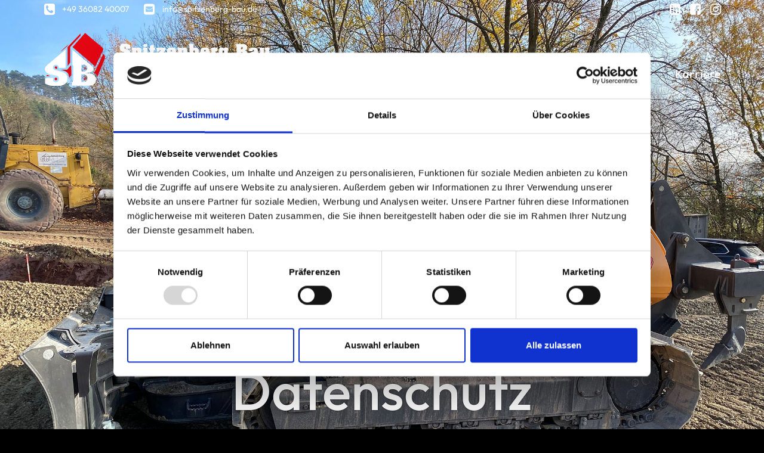

--- FILE ---
content_type: text/css
request_url: https://www.spitzenberg-bau.de/wp-cms-sb-2022/wp-content/themes/s1_wptheme/css/s1-wptheme-styles.css?ver=6.9
body_size: 18125
content:
html{font-family:sans-serif;-webkit-text-size-adjust:100%;-ms-text-size-adjust:100%}body{margin:0}article,aside,details,figcaption,figure,footer,header,main,menu,nav,section,summary{display:block}audio,canvas,progress,video{display:inline-block;vertical-align:baseline}audio:not([controls]){display:none;height:0}[hidden],template{display:none}a{background-color:transparent}a:active,a:hover{outline:0}abbr[title]{border-bottom:1px dotted}b,strong{font-weight:bold}dfn{font-style:italic}h1{font-size:2em;margin:0.67em 0}mark{background:#ff0;color:#000}small{font-size:80%}sub,sup{font-size:75%;line-height:0;position:relative;vertical-align:baseline}sup{top:-0.5em}sub{bottom:-0.25em}img{border:0}svg:not(:root){overflow:hidden}figure{margin:0}hr{box-sizing:content-box;height:0}pre{overflow:auto}code,kbd,pre,samp{font-family:monospace, monospace;font-size:1em}button,input,optgroup,select,textarea{color:inherit;font:inherit;margin:0}button{overflow:visible}button,select{text-transform:none}button,html input[type="button"],input[type="reset"],input[type="submit"]{-webkit-appearance:button;cursor:pointer}button[disabled],html input[disabled]{cursor:default}button::-moz-focus-inner,input::-moz-focus-inner{border:0;padding:0}input{line-height:normal}input[type="checkbox"],input[type="radio"]{box-sizing:border-box;padding:0}input[type="number"]::-webkit-inner-spin-button,input[type="number"]::-webkit-outer-spin-button{height:auto}input[type="search"]{-webkit-appearance:textfield;box-sizing:content-box}input[type="search"]::-webkit-search-cancel-button,input[type="search"]::-webkit-search-decoration{-webkit-appearance:none}fieldset{border:1px solid #c0c0c0;margin:0 2px;padding:0.35em 0.625em 0.75em}legend{border:0;padding:0}textarea{overflow:auto}optgroup{font-weight:bold}table{border-collapse:collapse;border-spacing:0}td,th{padding:0}@font-face{font-family:'FontAwesome';src:url("../fonts/font-awesome/fontawesome-webfont.eot?v=4.7.0");src:url("../fonts/font-awesome/fontawesome-webfont.eot?#iefix&v=4.7.0") format("embedded-opentype"),url("../fonts/font-awesome/fontawesome-webfont.woff2?v=4.7.0") format("woff2"),url("../fonts/font-awesome/fontawesome-webfont.woff?v=4.7.0") format("woff"),url("../fonts/font-awesome/fontawesome-webfont.ttf?v=4.7.0") format("truetype"),url("../fonts/font-awesome/fontawesome-webfont.svg?v=4.7.0#fontawesomeregular") format("svg");font-weight:normal;font-style:normal}.fa{display:inline-block;font:normal normal normal 14px/1 FontAwesome;font-size:inherit;text-rendering:auto;-webkit-font-smoothing:antialiased;-moz-osx-font-smoothing:grayscale}.fa-lg{font-size:1.33333333em;line-height:0.75em;vertical-align:-15%}.fa-2x{font-size:2em}.fa-3x{font-size:3em}.fa-4x{font-size:4em}.fa-5x{font-size:5em}.fa-fw{width:1.28571429em;text-align:center}.fa-ul{padding-left:0;margin-left:2.14285714em;list-style-type:none}.fa-ul>li{position:relative}.fa-li{position:absolute;left:-2.14285714em;width:2.14285714em;top:0.14285714em;text-align:center}.fa-li.fa-lg{left:-1.85714286em}.fa-border{padding:.2em .25em .15em;border:solid 0.08em #eeeeee;border-radius:.1em}.fa-pull-left{float:left}.fa-pull-right{float:right}.fa.fa-pull-left{margin-right:.3em}.fa.fa-pull-right{margin-left:.3em}.pull-right{float:right}.pull-left{float:left}.fa.pull-left{margin-right:.3em}.fa.pull-right{margin-left:.3em}.fa-spin{-webkit-animation:fa-spin 2s infinite linear;animation:fa-spin 2s infinite linear}.fa-pulse{-webkit-animation:fa-spin 1s infinite steps(8);animation:fa-spin 1s infinite steps(8)}@-webkit-keyframes fa-spin{0%{-webkit-transform:rotate(0deg);transform:rotate(0deg)}100%{-webkit-transform:rotate(359deg);transform:rotate(359deg)}}@keyframes fa-spin{0%{-webkit-transform:rotate(0deg);transform:rotate(0deg)}100%{-webkit-transform:rotate(359deg);transform:rotate(359deg)}}.fa-rotate-90{-ms-filter:"progid:DXImageTransform.Microsoft.BasicImage(rotation=1)";-webkit-transform:rotate(90deg);-ms-transform:rotate(90deg);transform:rotate(90deg)}.fa-rotate-180{-ms-filter:"progid:DXImageTransform.Microsoft.BasicImage(rotation=2)";-webkit-transform:rotate(180deg);-ms-transform:rotate(180deg);transform:rotate(180deg)}.fa-rotate-270{-ms-filter:"progid:DXImageTransform.Microsoft.BasicImage(rotation=3)";-webkit-transform:rotate(270deg);-ms-transform:rotate(270deg);transform:rotate(270deg)}.fa-flip-horizontal{-ms-filter:"progid:DXImageTransform.Microsoft.BasicImage(rotation=0, mirror=1)";-webkit-transform:scale(-1, 1);-ms-transform:scale(-1, 1);transform:scale(-1, 1)}.fa-flip-vertical{-ms-filter:"progid:DXImageTransform.Microsoft.BasicImage(rotation=2, mirror=1)";-webkit-transform:scale(1, -1);-ms-transform:scale(1, -1);transform:scale(1, -1)}:root .fa-rotate-90,:root .fa-rotate-180,:root .fa-rotate-270,:root .fa-flip-horizontal,:root .fa-flip-vertical{filter:none}.fa-stack{position:relative;display:inline-block;width:2em;height:2em;line-height:2em;vertical-align:middle}.fa-stack-1x,.fa-stack-2x{position:absolute;left:0;width:100%;text-align:center}.fa-stack-1x{line-height:inherit}.fa-stack-2x{font-size:2em}.fa-inverse{color:#ffffff}.fa-glass:before{content:"\f000"}.fa-music:before{content:"\f001"}.fa-search:before{content:"\f002"}.fa-envelope-o:before{content:"\f003"}.fa-heart:before{content:"\f004"}.fa-star:before{content:"\f005"}.fa-star-o:before{content:"\f006"}.fa-user:before{content:"\f007"}.fa-film:before{content:"\f008"}.fa-th-large:before{content:"\f009"}.fa-th:before{content:"\f00a"}.fa-th-list:before{content:"\f00b"}.fa-check:before{content:"\f00c"}.fa-remove:before,.fa-close:before,.fa-times:before{content:"\f00d"}.fa-search-plus:before{content:"\f00e"}.fa-search-minus:before{content:"\f010"}.fa-power-off:before{content:"\f011"}.fa-signal:before{content:"\f012"}.fa-gear:before,.fa-cog:before{content:"\f013"}.fa-trash-o:before{content:"\f014"}.fa-home:before{content:"\f015"}.fa-file-o:before{content:"\f016"}.fa-clock-o:before{content:"\f017"}.fa-road:before{content:"\f018"}.fa-download:before{content:"\f019"}.fa-arrow-circle-o-down:before{content:"\f01a"}.fa-arrow-circle-o-up:before{content:"\f01b"}.fa-inbox:before{content:"\f01c"}.fa-play-circle-o:before{content:"\f01d"}.fa-rotate-right:before,.fa-repeat:before{content:"\f01e"}.fa-refresh:before{content:"\f021"}.fa-list-alt:before{content:"\f022"}.fa-lock:before{content:"\f023"}.fa-flag:before{content:"\f024"}.fa-headphones:before{content:"\f025"}.fa-volume-off:before{content:"\f026"}.fa-volume-down:before{content:"\f027"}.fa-volume-up:before{content:"\f028"}.fa-qrcode:before{content:"\f029"}.fa-barcode:before{content:"\f02a"}.fa-tag:before{content:"\f02b"}.fa-tags:before{content:"\f02c"}.fa-book:before{content:"\f02d"}.fa-bookmark:before{content:"\f02e"}.fa-print:before{content:"\f02f"}.fa-camera:before{content:"\f030"}.fa-font:before{content:"\f031"}.fa-bold:before{content:"\f032"}.fa-italic:before{content:"\f033"}.fa-text-height:before{content:"\f034"}.fa-text-width:before{content:"\f035"}.fa-align-left:before{content:"\f036"}.fa-align-center:before{content:"\f037"}.fa-align-right:before{content:"\f038"}.fa-align-justify:before{content:"\f039"}.fa-list:before{content:"\f03a"}.fa-dedent:before,.fa-outdent:before{content:"\f03b"}.fa-indent:before{content:"\f03c"}.fa-video-camera:before{content:"\f03d"}.fa-photo:before,.fa-image:before,.fa-picture-o:before{content:"\f03e"}.fa-pencil:before{content:"\f040"}.fa-map-marker:before{content:"\f041"}.fa-adjust:before{content:"\f042"}.fa-tint:before{content:"\f043"}.fa-edit:before,.fa-pencil-square-o:before{content:"\f044"}.fa-share-square-o:before{content:"\f045"}.fa-check-square-o:before{content:"\f046"}.fa-arrows:before{content:"\f047"}.fa-step-backward:before{content:"\f048"}.fa-fast-backward:before{content:"\f049"}.fa-backward:before{content:"\f04a"}.fa-play:before{content:"\f04b"}.fa-pause:before{content:"\f04c"}.fa-stop:before{content:"\f04d"}.fa-forward:before{content:"\f04e"}.fa-fast-forward:before{content:"\f050"}.fa-step-forward:before{content:"\f051"}.fa-eject:before{content:"\f052"}.fa-chevron-left:before{content:"\f053"}.fa-chevron-right:before{content:"\f054"}.fa-plus-circle:before{content:"\f055"}.fa-minus-circle:before{content:"\f056"}.fa-times-circle:before{content:"\f057"}.fa-check-circle:before{content:"\f058"}.fa-question-circle:before{content:"\f059"}.fa-info-circle:before{content:"\f05a"}.fa-crosshairs:before{content:"\f05b"}.fa-times-circle-o:before{content:"\f05c"}.fa-check-circle-o:before{content:"\f05d"}.fa-ban:before{content:"\f05e"}.fa-arrow-left:before{content:"\f060"}.fa-arrow-right:before{content:"\f061"}.fa-arrow-up:before{content:"\f062"}.fa-arrow-down:before{content:"\f063"}.fa-mail-forward:before,.fa-share:before{content:"\f064"}.fa-expand:before{content:"\f065"}.fa-compress:before{content:"\f066"}.fa-plus:before{content:"\f067"}.fa-minus:before{content:"\f068"}.fa-asterisk:before{content:"\f069"}.fa-exclamation-circle:before{content:"\f06a"}.fa-gift:before{content:"\f06b"}.fa-leaf:before{content:"\f06c"}.fa-fire:before{content:"\f06d"}.fa-eye:before{content:"\f06e"}.fa-eye-slash:before{content:"\f070"}.fa-warning:before,.fa-exclamation-triangle:before{content:"\f071"}.fa-plane:before{content:"\f072"}.fa-calendar:before{content:"\f073"}.fa-random:before{content:"\f074"}.fa-comment:before{content:"\f075"}.fa-magnet:before{content:"\f076"}.fa-chevron-up:before{content:"\f077"}.fa-chevron-down:before{content:"\f078"}.fa-retweet:before{content:"\f079"}.fa-shopping-cart:before{content:"\f07a"}.fa-folder:before{content:"\f07b"}.fa-folder-open:before{content:"\f07c"}.fa-arrows-v:before{content:"\f07d"}.fa-arrows-h:before{content:"\f07e"}.fa-bar-chart-o:before,.fa-bar-chart:before{content:"\f080"}.fa-twitter-square:before{content:"\f081"}.fa-facebook-square:before{content:"\f082"}.fa-camera-retro:before{content:"\f083"}.fa-key:before{content:"\f084"}.fa-gears:before,.fa-cogs:before{content:"\f085"}.fa-comments:before{content:"\f086"}.fa-thumbs-o-up:before{content:"\f087"}.fa-thumbs-o-down:before{content:"\f088"}.fa-star-half:before{content:"\f089"}.fa-heart-o:before{content:"\f08a"}.fa-sign-out:before{content:"\f08b"}.fa-linkedin-square:before{content:"\f08c"}.fa-thumb-tack:before{content:"\f08d"}.fa-external-link:before{content:"\f08e"}.fa-sign-in:before{content:"\f090"}.fa-trophy:before{content:"\f091"}.fa-github-square:before{content:"\f092"}.fa-upload:before{content:"\f093"}.fa-lemon-o:before{content:"\f094"}.fa-phone:before{content:"\f095"}.fa-square-o:before{content:"\f096"}.fa-bookmark-o:before{content:"\f097"}.fa-phone-square:before{content:"\f098"}.fa-twitter:before{content:"\f099"}.fa-facebook-f:before,.fa-facebook:before{content:"\f09a"}.fa-github:before{content:"\f09b"}.fa-unlock:before{content:"\f09c"}.fa-credit-card:before{content:"\f09d"}.fa-feed:before,.fa-rss:before{content:"\f09e"}.fa-hdd-o:before{content:"\f0a0"}.fa-bullhorn:before{content:"\f0a1"}.fa-bell:before{content:"\f0f3"}.fa-certificate:before{content:"\f0a3"}.fa-hand-o-right:before{content:"\f0a4"}.fa-hand-o-left:before{content:"\f0a5"}.fa-hand-o-up:before{content:"\f0a6"}.fa-hand-o-down:before{content:"\f0a7"}.fa-arrow-circle-left:before{content:"\f0a8"}.fa-arrow-circle-right:before{content:"\f0a9"}.fa-arrow-circle-up:before{content:"\f0aa"}.fa-arrow-circle-down:before{content:"\f0ab"}.fa-globe:before{content:"\f0ac"}.fa-wrench:before{content:"\f0ad"}.fa-tasks:before{content:"\f0ae"}.fa-filter:before{content:"\f0b0"}.fa-briefcase:before{content:"\f0b1"}.fa-arrows-alt:before{content:"\f0b2"}.fa-group:before,.fa-users:before{content:"\f0c0"}.fa-chain:before,.fa-link:before{content:"\f0c1"}.fa-cloud:before{content:"\f0c2"}.fa-flask:before{content:"\f0c3"}.fa-cut:before,.fa-scissors:before{content:"\f0c4"}.fa-copy:before,.fa-files-o:before{content:"\f0c5"}.fa-paperclip:before{content:"\f0c6"}.fa-save:before,.fa-floppy-o:before{content:"\f0c7"}.fa-square:before{content:"\f0c8"}.fa-navicon:before,.fa-reorder:before,.fa-bars:before{content:"\f0c9"}.fa-list-ul:before{content:"\f0ca"}.fa-list-ol:before{content:"\f0cb"}.fa-strikethrough:before{content:"\f0cc"}.fa-underline:before{content:"\f0cd"}.fa-table:before{content:"\f0ce"}.fa-magic:before{content:"\f0d0"}.fa-truck:before{content:"\f0d1"}.fa-pinterest:before{content:"\f0d2"}.fa-pinterest-square:before{content:"\f0d3"}.fa-google-plus-square:before{content:"\f0d4"}.fa-google-plus:before{content:"\f0d5"}.fa-money:before{content:"\f0d6"}.fa-caret-down:before{content:"\f0d7"}.fa-caret-up:before{content:"\f0d8"}.fa-caret-left:before{content:"\f0d9"}.fa-caret-right:before{content:"\f0da"}.fa-columns:before{content:"\f0db"}.fa-unsorted:before,.fa-sort:before{content:"\f0dc"}.fa-sort-down:before,.fa-sort-desc:before{content:"\f0dd"}.fa-sort-up:before,.fa-sort-asc:before{content:"\f0de"}.fa-envelope:before{content:"\f0e0"}.fa-linkedin:before{content:"\f0e1"}.fa-rotate-left:before,.fa-undo:before{content:"\f0e2"}.fa-legal:before,.fa-gavel:before{content:"\f0e3"}.fa-dashboard:before,.fa-tachometer:before{content:"\f0e4"}.fa-comment-o:before{content:"\f0e5"}.fa-comments-o:before{content:"\f0e6"}.fa-flash:before,.fa-bolt:before{content:"\f0e7"}.fa-sitemap:before{content:"\f0e8"}.fa-umbrella:before{content:"\f0e9"}.fa-paste:before,.fa-clipboard:before{content:"\f0ea"}.fa-lightbulb-o:before{content:"\f0eb"}.fa-exchange:before{content:"\f0ec"}.fa-cloud-download:before{content:"\f0ed"}.fa-cloud-upload:before{content:"\f0ee"}.fa-user-md:before{content:"\f0f0"}.fa-stethoscope:before{content:"\f0f1"}.fa-suitcase:before{content:"\f0f2"}.fa-bell-o:before{content:"\f0a2"}.fa-coffee:before{content:"\f0f4"}.fa-cutlery:before{content:"\f0f5"}.fa-file-text-o:before{content:"\f0f6"}.fa-building-o:before{content:"\f0f7"}.fa-hospital-o:before{content:"\f0f8"}.fa-ambulance:before{content:"\f0f9"}.fa-medkit:before{content:"\f0fa"}.fa-fighter-jet:before{content:"\f0fb"}.fa-beer:before{content:"\f0fc"}.fa-h-square:before{content:"\f0fd"}.fa-plus-square:before{content:"\f0fe"}.fa-angle-double-left:before{content:"\f100"}.fa-angle-double-right:before{content:"\f101"}.fa-angle-double-up:before{content:"\f102"}.fa-angle-double-down:before{content:"\f103"}.fa-angle-left:before{content:"\f104"}.fa-angle-right:before{content:"\f105"}.fa-angle-up:before{content:"\f106"}.fa-angle-down:before{content:"\f107"}.fa-desktop:before{content:"\f108"}.fa-laptop:before{content:"\f109"}.fa-tablet:before{content:"\f10a"}.fa-mobile-phone:before,.fa-mobile:before{content:"\f10b"}.fa-circle-o:before{content:"\f10c"}.fa-quote-left:before{content:"\f10d"}.fa-quote-right:before{content:"\f10e"}.fa-spinner:before{content:"\f110"}.fa-circle:before{content:"\f111"}.fa-mail-reply:before,.fa-reply:before{content:"\f112"}.fa-github-alt:before{content:"\f113"}.fa-folder-o:before{content:"\f114"}.fa-folder-open-o:before{content:"\f115"}.fa-smile-o:before{content:"\f118"}.fa-frown-o:before{content:"\f119"}.fa-meh-o:before{content:"\f11a"}.fa-gamepad:before{content:"\f11b"}.fa-keyboard-o:before{content:"\f11c"}.fa-flag-o:before{content:"\f11d"}.fa-flag-checkered:before{content:"\f11e"}.fa-terminal:before{content:"\f120"}.fa-code:before{content:"\f121"}.fa-mail-reply-all:before,.fa-reply-all:before{content:"\f122"}.fa-star-half-empty:before,.fa-star-half-full:before,.fa-star-half-o:before{content:"\f123"}.fa-location-arrow:before{content:"\f124"}.fa-crop:before{content:"\f125"}.fa-code-fork:before{content:"\f126"}.fa-unlink:before,.fa-chain-broken:before{content:"\f127"}.fa-question:before{content:"\f128"}.fa-info:before{content:"\f129"}.fa-exclamation:before{content:"\f12a"}.fa-superscript:before{content:"\f12b"}.fa-subscript:before{content:"\f12c"}.fa-eraser:before{content:"\f12d"}.fa-puzzle-piece:before{content:"\f12e"}.fa-microphone:before{content:"\f130"}.fa-microphone-slash:before{content:"\f131"}.fa-shield:before{content:"\f132"}.fa-calendar-o:before{content:"\f133"}.fa-fire-extinguisher:before{content:"\f134"}.fa-rocket:before{content:"\f135"}.fa-maxcdn:before{content:"\f136"}.fa-chevron-circle-left:before{content:"\f137"}.fa-chevron-circle-right:before{content:"\f138"}.fa-chevron-circle-up:before{content:"\f139"}.fa-chevron-circle-down:before{content:"\f13a"}.fa-html5:before{content:"\f13b"}.fa-css3:before{content:"\f13c"}.fa-anchor:before{content:"\f13d"}.fa-unlock-alt:before{content:"\f13e"}.fa-bullseye:before{content:"\f140"}.fa-ellipsis-h:before{content:"\f141"}.fa-ellipsis-v:before{content:"\f142"}.fa-rss-square:before{content:"\f143"}.fa-play-circle:before{content:"\f144"}.fa-ticket:before{content:"\f145"}.fa-minus-square:before{content:"\f146"}.fa-minus-square-o:before{content:"\f147"}.fa-level-up:before{content:"\f148"}.fa-level-down:before{content:"\f149"}.fa-check-square:before{content:"\f14a"}.fa-pencil-square:before{content:"\f14b"}.fa-external-link-square:before{content:"\f14c"}.fa-share-square:before{content:"\f14d"}.fa-compass:before{content:"\f14e"}.fa-toggle-down:before,.fa-caret-square-o-down:before{content:"\f150"}.fa-toggle-up:before,.fa-caret-square-o-up:before{content:"\f151"}.fa-toggle-right:before,.fa-caret-square-o-right:before{content:"\f152"}.fa-euro:before,.fa-eur:before{content:"\f153"}.fa-gbp:before{content:"\f154"}.fa-dollar:before,.fa-usd:before{content:"\f155"}.fa-rupee:before,.fa-inr:before{content:"\f156"}.fa-cny:before,.fa-rmb:before,.fa-yen:before,.fa-jpy:before{content:"\f157"}.fa-ruble:before,.fa-rouble:before,.fa-rub:before{content:"\f158"}.fa-won:before,.fa-krw:before{content:"\f159"}.fa-bitcoin:before,.fa-btc:before{content:"\f15a"}.fa-file:before{content:"\f15b"}.fa-file-text:before{content:"\f15c"}.fa-sort-alpha-asc:before{content:"\f15d"}.fa-sort-alpha-desc:before{content:"\f15e"}.fa-sort-amount-asc:before{content:"\f160"}.fa-sort-amount-desc:before{content:"\f161"}.fa-sort-numeric-asc:before{content:"\f162"}.fa-sort-numeric-desc:before{content:"\f163"}.fa-thumbs-up:before{content:"\f164"}.fa-thumbs-down:before{content:"\f165"}.fa-youtube-square:before{content:"\f166"}.fa-youtube:before{content:"\f167"}.fa-xing:before{content:"\f168"}.fa-xing-square:before{content:"\f169"}.fa-youtube-play:before{content:"\f16a"}.fa-dropbox:before{content:"\f16b"}.fa-stack-overflow:before{content:"\f16c"}.fa-instagram:before{content:"\f16d"}.fa-flickr:before{content:"\f16e"}.fa-adn:before{content:"\f170"}.fa-bitbucket:before{content:"\f171"}.fa-bitbucket-square:before{content:"\f172"}.fa-tumblr:before{content:"\f173"}.fa-tumblr-square:before{content:"\f174"}.fa-long-arrow-down:before{content:"\f175"}.fa-long-arrow-up:before{content:"\f176"}.fa-long-arrow-left:before{content:"\f177"}.fa-long-arrow-right:before{content:"\f178"}.fa-apple:before{content:"\f179"}.fa-windows:before{content:"\f17a"}.fa-android:before{content:"\f17b"}.fa-linux:before{content:"\f17c"}.fa-dribbble:before{content:"\f17d"}.fa-skype:before{content:"\f17e"}.fa-foursquare:before{content:"\f180"}.fa-trello:before{content:"\f181"}.fa-female:before{content:"\f182"}.fa-male:before{content:"\f183"}.fa-gittip:before,.fa-gratipay:before{content:"\f184"}.fa-sun-o:before{content:"\f185"}.fa-moon-o:before{content:"\f186"}.fa-archive:before{content:"\f187"}.fa-bug:before{content:"\f188"}.fa-vk:before{content:"\f189"}.fa-weibo:before{content:"\f18a"}.fa-renren:before{content:"\f18b"}.fa-pagelines:before{content:"\f18c"}.fa-stack-exchange:before{content:"\f18d"}.fa-arrow-circle-o-right:before{content:"\f18e"}.fa-arrow-circle-o-left:before{content:"\f190"}.fa-toggle-left:before,.fa-caret-square-o-left:before{content:"\f191"}.fa-dot-circle-o:before{content:"\f192"}.fa-wheelchair:before{content:"\f193"}.fa-vimeo-square:before{content:"\f194"}.fa-turkish-lira:before,.fa-try:before{content:"\f195"}.fa-plus-square-o:before{content:"\f196"}.fa-space-shuttle:before{content:"\f197"}.fa-slack:before{content:"\f198"}.fa-envelope-square:before{content:"\f199"}.fa-wordpress:before{content:"\f19a"}.fa-openid:before{content:"\f19b"}.fa-institution:before,.fa-bank:before,.fa-university:before{content:"\f19c"}.fa-mortar-board:before,.fa-graduation-cap:before{content:"\f19d"}.fa-yahoo:before{content:"\f19e"}.fa-google:before{content:"\f1a0"}.fa-reddit:before{content:"\f1a1"}.fa-reddit-square:before{content:"\f1a2"}.fa-stumbleupon-circle:before{content:"\f1a3"}.fa-stumbleupon:before{content:"\f1a4"}.fa-delicious:before{content:"\f1a5"}.fa-digg:before{content:"\f1a6"}.fa-pied-piper-pp:before{content:"\f1a7"}.fa-pied-piper-alt:before{content:"\f1a8"}.fa-drupal:before{content:"\f1a9"}.fa-joomla:before{content:"\f1aa"}.fa-language:before{content:"\f1ab"}.fa-fax:before{content:"\f1ac"}.fa-building:before{content:"\f1ad"}.fa-child:before{content:"\f1ae"}.fa-paw:before{content:"\f1b0"}.fa-spoon:before{content:"\f1b1"}.fa-cube:before{content:"\f1b2"}.fa-cubes:before{content:"\f1b3"}.fa-behance:before{content:"\f1b4"}.fa-behance-square:before{content:"\f1b5"}.fa-steam:before{content:"\f1b6"}.fa-steam-square:before{content:"\f1b7"}.fa-recycle:before{content:"\f1b8"}.fa-automobile:before,.fa-car:before{content:"\f1b9"}.fa-cab:before,.fa-taxi:before{content:"\f1ba"}.fa-tree:before{content:"\f1bb"}.fa-spotify:before{content:"\f1bc"}.fa-deviantart:before{content:"\f1bd"}.fa-soundcloud:before{content:"\f1be"}.fa-database:before{content:"\f1c0"}.fa-file-pdf-o:before{content:"\f1c1"}.fa-file-word-o:before{content:"\f1c2"}.fa-file-excel-o:before{content:"\f1c3"}.fa-file-powerpoint-o:before{content:"\f1c4"}.fa-file-photo-o:before,.fa-file-picture-o:before,.fa-file-image-o:before{content:"\f1c5"}.fa-file-zip-o:before,.fa-file-archive-o:before{content:"\f1c6"}.fa-file-sound-o:before,.fa-file-audio-o:before{content:"\f1c7"}.fa-file-movie-o:before,.fa-file-video-o:before{content:"\f1c8"}.fa-file-code-o:before{content:"\f1c9"}.fa-vine:before{content:"\f1ca"}.fa-codepen:before{content:"\f1cb"}.fa-jsfiddle:before{content:"\f1cc"}.fa-life-bouy:before,.fa-life-buoy:before,.fa-life-saver:before,.fa-support:before,.fa-life-ring:before{content:"\f1cd"}.fa-circle-o-notch:before{content:"\f1ce"}.fa-ra:before,.fa-resistance:before,.fa-rebel:before{content:"\f1d0"}.fa-ge:before,.fa-empire:before{content:"\f1d1"}.fa-git-square:before{content:"\f1d2"}.fa-git:before{content:"\f1d3"}.fa-y-combinator-square:before,.fa-yc-square:before,.fa-hacker-news:before{content:"\f1d4"}.fa-tencent-weibo:before{content:"\f1d5"}.fa-qq:before{content:"\f1d6"}.fa-wechat:before,.fa-weixin:before{content:"\f1d7"}.fa-send:before,.fa-paper-plane:before{content:"\f1d8"}.fa-send-o:before,.fa-paper-plane-o:before{content:"\f1d9"}.fa-history:before{content:"\f1da"}.fa-circle-thin:before{content:"\f1db"}.fa-header:before{content:"\f1dc"}.fa-paragraph:before{content:"\f1dd"}.fa-sliders:before{content:"\f1de"}.fa-share-alt:before{content:"\f1e0"}.fa-share-alt-square:before{content:"\f1e1"}.fa-bomb:before{content:"\f1e2"}.fa-soccer-ball-o:before,.fa-futbol-o:before{content:"\f1e3"}.fa-tty:before{content:"\f1e4"}.fa-binoculars:before{content:"\f1e5"}.fa-plug:before{content:"\f1e6"}.fa-slideshare:before{content:"\f1e7"}.fa-twitch:before{content:"\f1e8"}.fa-yelp:before{content:"\f1e9"}.fa-newspaper-o:before{content:"\f1ea"}.fa-wifi:before{content:"\f1eb"}.fa-calculator:before{content:"\f1ec"}.fa-paypal:before{content:"\f1ed"}.fa-google-wallet:before{content:"\f1ee"}.fa-cc-visa:before{content:"\f1f0"}.fa-cc-mastercard:before{content:"\f1f1"}.fa-cc-discover:before{content:"\f1f2"}.fa-cc-amex:before{content:"\f1f3"}.fa-cc-paypal:before{content:"\f1f4"}.fa-cc-stripe:before{content:"\f1f5"}.fa-bell-slash:before{content:"\f1f6"}.fa-bell-slash-o:before{content:"\f1f7"}.fa-trash:before{content:"\f1f8"}.fa-copyright:before{content:"\f1f9"}.fa-at:before{content:"\f1fa"}.fa-eyedropper:before{content:"\f1fb"}.fa-paint-brush:before{content:"\f1fc"}.fa-birthday-cake:before{content:"\f1fd"}.fa-area-chart:before{content:"\f1fe"}.fa-pie-chart:before{content:"\f200"}.fa-line-chart:before{content:"\f201"}.fa-lastfm:before{content:"\f202"}.fa-lastfm-square:before{content:"\f203"}.fa-toggle-off:before{content:"\f204"}.fa-toggle-on:before{content:"\f205"}.fa-bicycle:before{content:"\f206"}.fa-bus:before{content:"\f207"}.fa-ioxhost:before{content:"\f208"}.fa-angellist:before{content:"\f209"}.fa-cc:before{content:"\f20a"}.fa-shekel:before,.fa-sheqel:before,.fa-ils:before{content:"\f20b"}.fa-meanpath:before{content:"\f20c"}.fa-buysellads:before{content:"\f20d"}.fa-connectdevelop:before{content:"\f20e"}.fa-dashcube:before{content:"\f210"}.fa-forumbee:before{content:"\f211"}.fa-leanpub:before{content:"\f212"}.fa-sellsy:before{content:"\f213"}.fa-shirtsinbulk:before{content:"\f214"}.fa-simplybuilt:before{content:"\f215"}.fa-skyatlas:before{content:"\f216"}.fa-cart-plus:before{content:"\f217"}.fa-cart-arrow-down:before{content:"\f218"}.fa-diamond:before{content:"\f219"}.fa-ship:before{content:"\f21a"}.fa-user-secret:before{content:"\f21b"}.fa-motorcycle:before{content:"\f21c"}.fa-street-view:before{content:"\f21d"}.fa-heartbeat:before{content:"\f21e"}.fa-venus:before{content:"\f221"}.fa-mars:before{content:"\f222"}.fa-mercury:before{content:"\f223"}.fa-intersex:before,.fa-transgender:before{content:"\f224"}.fa-transgender-alt:before{content:"\f225"}.fa-venus-double:before{content:"\f226"}.fa-mars-double:before{content:"\f227"}.fa-venus-mars:before{content:"\f228"}.fa-mars-stroke:before{content:"\f229"}.fa-mars-stroke-v:before{content:"\f22a"}.fa-mars-stroke-h:before{content:"\f22b"}.fa-neuter:before{content:"\f22c"}.fa-genderless:before{content:"\f22d"}.fa-facebook-official:before{content:"\f230"}.fa-pinterest-p:before{content:"\f231"}.fa-whatsapp:before{content:"\f232"}.fa-server:before{content:"\f233"}.fa-user-plus:before{content:"\f234"}.fa-user-times:before{content:"\f235"}.fa-hotel:before,.fa-bed:before{content:"\f236"}.fa-viacoin:before{content:"\f237"}.fa-train:before{content:"\f238"}.fa-subway:before{content:"\f239"}.fa-medium:before{content:"\f23a"}.fa-yc:before,.fa-y-combinator:before{content:"\f23b"}.fa-optin-monster:before{content:"\f23c"}.fa-opencart:before{content:"\f23d"}.fa-expeditedssl:before{content:"\f23e"}.fa-battery-4:before,.fa-battery:before,.fa-battery-full:before{content:"\f240"}.fa-battery-3:before,.fa-battery-three-quarters:before{content:"\f241"}.fa-battery-2:before,.fa-battery-half:before{content:"\f242"}.fa-battery-1:before,.fa-battery-quarter:before{content:"\f243"}.fa-battery-0:before,.fa-battery-empty:before{content:"\f244"}.fa-mouse-pointer:before{content:"\f245"}.fa-i-cursor:before{content:"\f246"}.fa-object-group:before{content:"\f247"}.fa-object-ungroup:before{content:"\f248"}.fa-sticky-note:before{content:"\f249"}.fa-sticky-note-o:before{content:"\f24a"}.fa-cc-jcb:before{content:"\f24b"}.fa-cc-diners-club:before{content:"\f24c"}.fa-clone:before{content:"\f24d"}.fa-balance-scale:before{content:"\f24e"}.fa-hourglass-o:before{content:"\f250"}.fa-hourglass-1:before,.fa-hourglass-start:before{content:"\f251"}.fa-hourglass-2:before,.fa-hourglass-half:before{content:"\f252"}.fa-hourglass-3:before,.fa-hourglass-end:before{content:"\f253"}.fa-hourglass:before{content:"\f254"}.fa-hand-grab-o:before,.fa-hand-rock-o:before{content:"\f255"}.fa-hand-stop-o:before,.fa-hand-paper-o:before{content:"\f256"}.fa-hand-scissors-o:before{content:"\f257"}.fa-hand-lizard-o:before{content:"\f258"}.fa-hand-spock-o:before{content:"\f259"}.fa-hand-pointer-o:before{content:"\f25a"}.fa-hand-peace-o:before{content:"\f25b"}.fa-trademark:before{content:"\f25c"}.fa-registered:before{content:"\f25d"}.fa-creative-commons:before{content:"\f25e"}.fa-gg:before{content:"\f260"}.fa-gg-circle:before{content:"\f261"}.fa-tripadvisor:before{content:"\f262"}.fa-odnoklassniki:before{content:"\f263"}.fa-odnoklassniki-square:before{content:"\f264"}.fa-get-pocket:before{content:"\f265"}.fa-wikipedia-w:before{content:"\f266"}.fa-safari:before{content:"\f267"}.fa-chrome:before{content:"\f268"}.fa-firefox:before{content:"\f269"}.fa-opera:before{content:"\f26a"}.fa-internet-explorer:before{content:"\f26b"}.fa-tv:before,.fa-television:before{content:"\f26c"}.fa-contao:before{content:"\f26d"}.fa-500px:before{content:"\f26e"}.fa-amazon:before{content:"\f270"}.fa-calendar-plus-o:before{content:"\f271"}.fa-calendar-minus-o:before{content:"\f272"}.fa-calendar-times-o:before{content:"\f273"}.fa-calendar-check-o:before{content:"\f274"}.fa-industry:before{content:"\f275"}.fa-map-pin:before{content:"\f276"}.fa-map-signs:before{content:"\f277"}.fa-map-o:before{content:"\f278"}.fa-map:before{content:"\f279"}.fa-commenting:before{content:"\f27a"}.fa-commenting-o:before{content:"\f27b"}.fa-houzz:before{content:"\f27c"}.fa-vimeo:before{content:"\f27d"}.fa-black-tie:before{content:"\f27e"}.fa-fonticons:before{content:"\f280"}.fa-reddit-alien:before{content:"\f281"}.fa-edge:before{content:"\f282"}.fa-credit-card-alt:before{content:"\f283"}.fa-codiepie:before{content:"\f284"}.fa-modx:before{content:"\f285"}.fa-fort-awesome:before{content:"\f286"}.fa-usb:before{content:"\f287"}.fa-product-hunt:before{content:"\f288"}.fa-mixcloud:before{content:"\f289"}.fa-scribd:before{content:"\f28a"}.fa-pause-circle:before{content:"\f28b"}.fa-pause-circle-o:before{content:"\f28c"}.fa-stop-circle:before{content:"\f28d"}.fa-stop-circle-o:before{content:"\f28e"}.fa-shopping-bag:before{content:"\f290"}.fa-shopping-basket:before{content:"\f291"}.fa-hashtag:before{content:"\f292"}.fa-bluetooth:before{content:"\f293"}.fa-bluetooth-b:before{content:"\f294"}.fa-percent:before{content:"\f295"}.fa-gitlab:before{content:"\f296"}.fa-wpbeginner:before{content:"\f297"}.fa-wpforms:before{content:"\f298"}.fa-envira:before{content:"\f299"}.fa-universal-access:before{content:"\f29a"}.fa-wheelchair-alt:before{content:"\f29b"}.fa-question-circle-o:before{content:"\f29c"}.fa-blind:before{content:"\f29d"}.fa-audio-description:before{content:"\f29e"}.fa-volume-control-phone:before{content:"\f2a0"}.fa-braille:before{content:"\f2a1"}.fa-assistive-listening-systems:before{content:"\f2a2"}.fa-asl-interpreting:before,.fa-american-sign-language-interpreting:before{content:"\f2a3"}.fa-deafness:before,.fa-hard-of-hearing:before,.fa-deaf:before{content:"\f2a4"}.fa-glide:before{content:"\f2a5"}.fa-glide-g:before{content:"\f2a6"}.fa-signing:before,.fa-sign-language:before{content:"\f2a7"}.fa-low-vision:before{content:"\f2a8"}.fa-viadeo:before{content:"\f2a9"}.fa-viadeo-square:before{content:"\f2aa"}.fa-snapchat:before{content:"\f2ab"}.fa-snapchat-ghost:before{content:"\f2ac"}.fa-snapchat-square:before{content:"\f2ad"}.fa-pied-piper:before{content:"\f2ae"}.fa-first-order:before{content:"\f2b0"}.fa-yoast:before{content:"\f2b1"}.fa-themeisle:before{content:"\f2b2"}.fa-google-plus-circle:before,.fa-google-plus-official:before{content:"\f2b3"}.fa-fa:before,.fa-font-awesome:before{content:"\f2b4"}.fa-handshake-o:before{content:"\f2b5"}.fa-envelope-open:before{content:"\f2b6"}.fa-envelope-open-o:before{content:"\f2b7"}.fa-linode:before{content:"\f2b8"}.fa-address-book:before{content:"\f2b9"}.fa-address-book-o:before{content:"\f2ba"}.fa-vcard:before,.fa-address-card:before{content:"\f2bb"}.fa-vcard-o:before,.fa-address-card-o:before{content:"\f2bc"}.fa-user-circle:before{content:"\f2bd"}.fa-user-circle-o:before{content:"\f2be"}.fa-user-o:before{content:"\f2c0"}.fa-id-badge:before{content:"\f2c1"}.fa-drivers-license:before,.fa-id-card:before{content:"\f2c2"}.fa-drivers-license-o:before,.fa-id-card-o:before{content:"\f2c3"}.fa-quora:before{content:"\f2c4"}.fa-free-code-camp:before{content:"\f2c5"}.fa-telegram:before{content:"\f2c6"}.fa-thermometer-4:before,.fa-thermometer:before,.fa-thermometer-full:before{content:"\f2c7"}.fa-thermometer-3:before,.fa-thermometer-three-quarters:before{content:"\f2c8"}.fa-thermometer-2:before,.fa-thermometer-half:before{content:"\f2c9"}.fa-thermometer-1:before,.fa-thermometer-quarter:before{content:"\f2ca"}.fa-thermometer-0:before,.fa-thermometer-empty:before{content:"\f2cb"}.fa-shower:before{content:"\f2cc"}.fa-bathtub:before,.fa-s15:before,.fa-bath:before{content:"\f2cd"}.fa-podcast:before{content:"\f2ce"}.fa-window-maximize:before{content:"\f2d0"}.fa-window-minimize:before{content:"\f2d1"}.fa-window-restore:before{content:"\f2d2"}.fa-times-rectangle:before,.fa-window-close:before{content:"\f2d3"}.fa-times-rectangle-o:before,.fa-window-close-o:before{content:"\f2d4"}.fa-bandcamp:before{content:"\f2d5"}.fa-grav:before{content:"\f2d6"}.fa-etsy:before{content:"\f2d7"}.fa-imdb:before{content:"\f2d8"}.fa-ravelry:before{content:"\f2d9"}.fa-eercast:before{content:"\f2da"}.fa-microchip:before{content:"\f2db"}.fa-snowflake-o:before{content:"\f2dc"}.fa-superpowers:before{content:"\f2dd"}.fa-wpexplorer:before{content:"\f2de"}.fa-meetup:before{content:"\f2e0"}.sr-only{position:absolute;width:1px;height:1px;padding:0;margin:-1px;overflow:hidden;clip:rect(0, 0, 0, 0);border:0}.sr-only-focusable:active,.sr-only-focusable:focus{position:static;width:auto;height:auto;margin:0;overflow:visible;clip:auto}@font-face{font-family:'Outfit';font-style:normal;font-weight:300;src:url("../fonts/outfit/outfit-v2-latin-300.eot");src:local(""),url("../fonts/outfit/outfit-v2-latin-300.eot?#iefix") format("embedded-opentype"),url("../fonts/outfit/outfit-v2-latin-300.woff2") format("woff2"),url("../fonts/outfit/outfit-v2-latin-300.woff") format("woff"),url("../fonts/outfit/outfit-v2-latin-300.ttf") format("truetype"),url("../fonts/outfit/outfit-v2-latin-300.svg#Outfit") format("svg")}@font-face{font-family:'Outfit';font-style:normal;font-weight:400;src:url("../fonts/outfit/outfit-v2-latin-regular.eot");src:local(""),url("../fonts/outfit/outfit-v2-latin-regular.eot?#iefix") format("embedded-opentype"),url("../fonts/outfit/outfit-v2-latin-regular.woff2") format("woff2"),url("../fonts/outfit/outfit-v2-latin-regular.woff") format("woff"),url("../fonts/outfit/outfit-v2-latin-regular.ttf") format("truetype"),url("../fonts/outfit/outfit-v2-latin-regular.svg#Outfit") format("svg")}@font-face{font-family:'Outfit';font-style:normal;font-weight:500;src:url("../fonts/outfit/outfit-v2-latin-500.eot");src:local(""),url("../fonts/outfit/outfit-v2-latin-500.eot?#iefix") format("embedded-opentype"),url("../fonts/outfit/outfit-v2-latin-500.woff2") format("woff2"),url("../fonts/outfit/outfit-v2-latin-500.woff") format("woff"),url("../fonts/outfit/outfit-v2-latin-500.ttf") format("truetype"),url("../fonts/outfit/outfit-v2-latin-500.svg#Outfit") format("svg")}@font-face{font-family:'Outfit';font-style:normal;font-weight:700;src:url("../fonts/outfit/outfit-v2-latin-700.eot");src:local(""),url("../fonts/outfit/outfit-v2-latin-700.eot?#iefix") format("embedded-opentype"),url("../fonts/outfit/outfit-v2-latin-700.woff2") format("woff2"),url("../fonts/outfit/outfit-v2-latin-700.woff") format("woff"),url("../fonts/outfit/outfit-v2-latin-700.ttf") format("truetype"),url("../fonts/outfit/outfit-v2-latin-700.svg#Outfit") format("svg")}html{height:100%}body{min-height:100%;background:#000}*,*:before,*:after{-webkit-box-sizing:border-box;-moz-box-sizing:border-box;box-sizing:border-box}.fixed-height,img,.gallery .gallery-item .gallery-img-wrapper,.col-form-fields>p,.image-img-wrapper{font-size:0;line-height:1}img{max-width:100%;height:auto}.screen-reader-text{border:0;clip:rect(1px, 1px, 1px, 1px);clip-path:inset(50%);height:1px;margin:-1px;overflow:hidden;padding:0;position:absolute;width:1px;word-wrap:normal !important}nav a{text-decoration:none}nav ul{list-style:none;margin:0;padding:0}nav ul li{line-height:1}nav ul li a,nav ul li p{font-size:1rem;text-decoration:none;-webkit-transition:0.25s ease;-moz-transition:0.25s ease;-ms-transition:0.25s ease;-o-transition:0.25s ease;transition:0.25s ease}ul.menu,ul.wp-block-gallery{list-style:none;margin:0;padding:0}ul.menu li,ul.wp-block-gallery li{line-height:1}ul.menu li a,ul.menu li p,ul.wp-block-gallery li a,ul.wp-block-gallery li p{font-size:1rem;text-decoration:none;-webkit-transition:0.25s ease;-moz-transition:0.25s ease;-ms-transition:0.25s ease;-o-transition:0.25s ease;transition:0.25s ease}@keyframes shaking{0%{transform:translateY(0)}25%{transform:translateY(6px)}37.5%{transform:translateY(-5px)}47.5%{transform:translateY(5px)}55%{transform:translateY(-4px)}65%{transform:translateY(3px)}72.5%{transform:translateY(-3px)}80%{transform:translateY(2px)}85%{transform:translateY(-2px)}90%{transform:translateY(1px)}95%{transform:translateY(-1px)}100%{transform:translateY(0)}}.container-fullwidth{margin-right:auto;margin-left:auto;padding-right:0;padding-left:0;overflow:hidden;width:100%}.container{margin-right:auto;margin-left:auto;padding-right:1rem;padding-left:1rem;max-width:100%}@media screen and (min-width: 0){.container{max-width:100%}}@media screen and (min-width: 480px){.container{max-width:448px}}@media screen and (min-width: 576px){.container{max-width:544px}}@media screen and (min-width: 768px){.container{max-width:736px}}@media screen and (min-width: 992px){.container{max-width:960px}}@media screen and (min-width: 1200px){.container{max-width:1168px}}@media screen and (min-width: 1400px){.container{max-width:1336px}}@media screen and (min-width: 1736px){.container{max-width:1640px}}@media screen and (min-width: 1200px){.container-60 .row{padding:0 calc( (100% - 60%) / 2)}}@media screen and (min-width: 1200px){.container-65 .row{padding:0 calc( (100% - 65%) / 2)}}@media screen and (min-width: 1200px){.container-70 .row{padding:0 calc( (100% - 70%) / 2)}}@media screen and (min-width: 992px){.container-75 .row{padding:0 calc( (100% - 75%) / 2)}}@media screen and (min-width: 992px){.container-80 .row{padding:0 calc( (100% - 80%) / 2)}}@media screen and (min-width: 768px){.container-85 .row{padding:0 calc( (100% - 85%) / 2)}}@media screen and (min-width: 768px){.container-90 .row{padding:0 calc( (100% - 90%) / 2)}}.row{display:flex;flex-flow:row wrap;margin-right:-1rem;margin-left:-1rem}.row.row-reverse{flex-flow:row-reverse wrap}.col{flex:0 0 100%;max-width:100%;position:relative;padding:1rem}.col .col-inner{display:flex;flex-flow:column nowrap;position:relative;height:100%;overflow:hidden;padding:2rem 1rem}@media screen and (min-width: 576px){.col .col-inner{padding:2rem}}.col.col-20{flex:0 0 100%;max-width:100%}@media screen and (min-width: 576px){.col.col-20{flex:1 0 50%}}@media screen and (min-width: 768px){.col.col-20{flex:1 0 33.33333%}}@media screen and (min-width: 992px){.col.col-20{flex:1 0 25%}}@media screen and (min-width: 1200px){.col.col-20{flex:1 0 20%}}@media screen and (min-width: 1400px){.col.col-20{max-width:20%}}.col.col-60{flex:0 0 100%;max-width:100%}@media screen and (min-width: 576px){.col.col-60{flex:1 0 50%}}@media screen and (min-width: 992px){.col.col-60{flex:1 0 60%}}@media screen and (min-width: 1400px){.col.col-60{max-width:60%}}.col.col-25{flex:0 0 100%;max-width:100%}@media screen and (min-width: 576px){.col.col-25{flex:1 0 50%}}@media screen and (min-width: 768px){.col.col-25{flex:1 0 25%}}@media screen and (min-width: 1200px){.col.col-25{max-width:25%}}.col.col-33{flex:0 0 100%;max-width:100%}@media screen and (min-width: 768px){.col.col-33{flex:1 0 50%}}@media screen and (min-width: 992px){.col.col-33{flex:1 0 33.33333%}}@media screen and (min-width: 1200px){.col.col-33{max-width:33.33333%}}.col.col-50{flex:0 0 100%;max-width:100%}@media screen and (min-width: 576px){.col.col-50{flex:1 0 100%}}@media screen and (min-width: 768px){.col.col-50{flex:1 0 50%}}@media screen and (min-width: 1200px){.col.col-50{max-width:50%}}.col.col-66{flex:0 0 100%;max-width:100%}@media screen and (min-width: 576px){.col.col-66{flex:1 0 50%}}@media screen and (min-width: 768px){.col.col-66{flex:1 0 66.66667%}}@media screen and (min-width: 1200px){.col.col-66{max-width:66.66666%}}.col.col-75{flex:0 0 100%;max-width:100%}@media screen and (min-width: 576px){.col.col-75{flex:1 0 100%}}@media screen and (min-width: 768px){.col.col-75{flex:1 0 75%}}@media screen and (min-width: 1200px){.col.col-75{max-width:75%}}@media screen and (min-width: 768px){.col.col-100[Class*='col-content-']{flex-shrink:1}.col.col-100.col-content-70{margin-left:calc( (100% - 70%) / 2);margin-right:calc( (100% - 70%) / 2)}.col.col-100.col-content-70.col-margin-l{margin-left:calc(100% - 70%);margin-right:0}.col.col-100.col-content-70.col-margin-r{margin-left:0;margin-right:calc(100% - 70%)}.col.col-100.col-content-80{margin-left:calc( (100% - 80%) / 2);margin-right:calc( (100% - 80%) / 2)}.col.col-100.col-content-80.col-margin-l{margin-left:calc(100% - 80%);margin-right:0}.col.col-100.col-content-80.col-margin-r{margin-left:0;margin-right:calc(100% - 80%)}.col.col-100.col-content-90{margin-left:calc( (100% - 90%) / 2);margin-right:calc( (100% - 90%) / 2)}.col.col-100.col-content-90.col-margin-l{margin-left:calc(100% - 90%);margin-right:0}.col.col-100.col-content-90.col-margin-r{margin-left:0;margin-right:calc(100% - 90%)}}@media screen and (min-width: 992px){.col.col-100[Class*='col-content-']{flex-shrink:1}.col.col-100.col-content-50{margin-left:calc( (100% - 50%) / 2);margin-right:calc( (100% - 50%) / 2)}.col.col-100.col-content-50.col-margin-l{margin-left:calc(100% - 50%);margin-right:0}.col.col-100.col-content-50.col-margin-r{margin-left:0;margin-right:calc(100% - 50%)}.col.col-100.col-content-60{margin-left:calc( (100% - 60%) / 2);margin-right:calc( (100% - 60%) / 2)}.col.col-100.col-content-60.col-margin-l{margin-left:calc(100% - 60%);margin-right:0}.col.col-100.col-content-60.col-margin-r{margin-left:0;margin-right:calc(100% - 60%)}}.col.col-no-grow{flex-grow:0}.content-item+.content-item{margin-top:2rem}.content-item:nth-last-of-type(2){flex:1 0 auto}html,body{font-family:"Outfit",sans-serif;color:#fff;line-height:1.5;font-size:14px}@media screen and (min-width: 576px){html,body{font-size:15px}}@media screen and (min-width: 992px){html,body{font-size:16px}}h1,h2,h3,h4,h5,h6,p,.intro-text,ol,ul:not(.menu){margin:0;padding:0}h1:last-child,h2:last-child,h3:last-child,h4:last-child,h5:last-child,h6:last-child,p:last-child,.intro-text:last-child,ol:last-child,ul:not(.menu):last-child{margin-bottom:0}h1,h2,h3,h4,h5,h6{line-height:1.1;letter-spacing:0}.text-color-light h1,.text-color-primary h1,.text-color-secondary h1,.text-color-accent h1,.text-color-light h2,.text-color-primary h2,.text-color-secondary h2,.text-color-accent h2,.text-color-light h3,.text-color-primary h3,.text-color-secondary h3,.text-color-accent h3,.text-color-light h4,.text-color-primary h4,.text-color-secondary h4,.text-color-accent h4,.text-color-light h5,.text-color-primary h5,.text-color-secondary h5,.text-color-accent h5,.text-color-light h6,.text-color-primary h6,.text-color-secondary h6,.text-color-accent h6{color:inherit}h1.subheadline,h2.subheadline,h3.subheadline,h4.subheadline,h5.subheadline,h6.subheadline{color:#999}h1{font-size:calc(1.6125rem + 5.01429vw);font-family:"Outfit",sans-serif;font-weight:500;text-transform:none;color:#fff;margin-bottom:2.625rem}@media (min-width: 1400px){h1{font-size:6rem}}h1.page-maintitle{margin-bottom:0}h2{font-size:calc(1.3625rem + 2.44286vw);font-family:"Outfit",sans-serif;font-weight:700;text-transform:none;color:#fff;margin-bottom:2.25rem}@media (min-width: 1400px){h2{font-size:3.5rem}}h2.page-subtitle{font-weight:700;color:#999}h2.subheadline{font-weight:300;color:#999;text-transform:none;margin-top:-2.25rem}p+h2,ul+h2,ol+h2{margin-top:3.75rem}h3{font-size:calc(1.2125rem + .9vw);font-family:"Outfit",sans-serif;font-weight:700;text-transform:none;color:#fff;margin-bottom:1.5rem}@media (min-width: 1400px){h3{font-size:2rem}}@media screen and (min-width: 992px){h3{font-size:calc(1.2375rem + 1.15714vw)}}@media screen and (min-width: 992px) and (min-width: 1400px){h3{font-size:2.25rem}}h3.subheadline{font-weight:300;color:#999;text-transform:none;margin-top:-1.875rem}p+h3,ul+h3,ol+h3{margin-top:2.625rem}h4{font-size:calc(1.1875rem + .64286vw);font-family:"Outfit",sans-serif;font-weight:700;text-transform:none;color:#fff;margin-bottom:1.125rem}@media (min-width: 1400px){h4{font-size:1.75rem}}h4.subheadline{font-weight:300;margin-top:-1.5rem}p+h4,ul+h4,ol+h4{margin-top:2.25rem}h5{font-size:calc(1.1375rem + .12857vw);font-family:"Outfit",sans-serif;font-weight:700;text-transform:none;color:#fff;margin-bottom:.75rem}@media (min-width: 1400px){h5{font-size:1.25rem}}h5.subheadline{margin-top:-.9375rem}p+h5,ul+h5,ol+h5{margin-top:1.875rem}p{margin-bottom:.75rem;font-size:1rem}p.empty-paragraph{margin-bottom:0}.intro-text{font-size:calc(1.145rem + .20571vw);color:#999;opacity:1;font-weight:500;line-height:1.5;padding-bottom:1rem}@media (min-width: 1400px){.intro-text{font-size:1.325rem}}.intro-text p{font-size:inherit;font-weight:inherit;line-height:inherit}h1+.intro-text,h2+.intro-text,h3+.intro-text,h4+.intro-text,h5+.intro-text,h6+.intro-text{padding-top:.5rem}.header-content-text{line-height:1.1;font-size:calc(1.5375rem + 4.24286vw)}@media (min-width: 1400px){.header-content-text{font-size:5.25rem}}a{font-family:"Outfit",sans-serif;font-weight:700;color:#e30613;text-transform:none;text-decoration:underline;-webkit-transition:0.25s ease;-moz-transition:0.25s ease;-ms-transition:0.25s ease;-o-transition:0.25s ease;transition:0.25s ease}h1 a,h2 a,h3 a,h4 a,h5 a,h6 a{font-size:inherit;font-family:inherit;font-weight:inherit;text-decoration:inherit;text-transform:inherit;color:inherit}a:hover{color:#999;text-decoration:underline}.text-color-light a{color:#fff}.text-color-light a:hover{color:rgba(255,255,255,0.625)}.text-color-accent a{color:#999}.text-color-accent a:hover{color:rgba(153,153,153,0.625)}a.contact-info-link{font-weight:400;text-decoration:none}a.info-card-add-link{font-family:"Outfit",sans-serif;font-weight:900;font-size:1.25rem;text-transform:uppercase}a.button-link,.button-link a,.theme-button{text-align:center}a.button-link,a.button-link-fullwidth,.button-link a,.button-link-fullwidth a,.theme-button,.theme-button-fullwidth{-webkit-transition:0.25s ease;-moz-transition:0.25s ease;-ms-transition:0.25s ease;-o-transition:0.25s ease;transition:0.25s ease;display:inline-block;margin-top:2rem;margin-left:.5rem;margin-right:.5rem;font-size:calc(1.145rem + .20571vw);text-transform:uppercase;text-decoration:none;font-weight:700;color:#fff;padding:0.4rem 1.5rem 0.35rem;border:5px solid #e30613;-webkit-border-radius:3rem;-moz-border-radius:3rem;border-radius:3rem;background:rgba(0,0,0,0);outline:0 none}@media (min-width: 1400px){a.button-link,a.button-link-fullwidth,.button-link a,.button-link-fullwidth a,.theme-button,.theme-button-fullwidth{font-size:1.325rem}}a.button-link:hover,a.button-link-fullwidth:hover,.button-link a:hover,.button-link-fullwidth a:hover,.theme-button:hover,.theme-button-fullwidth:hover{color:#fff;border-color:#555;transition:0.25s ease;-webkit-transform:scale(1.05);-moz-transform:scale(1.05);-ms-transform:scale(1.05);-o-transform:scale(1.05);transform:scale(1.05)}a.button-link.button-primary,a.button-link-fullwidth.button-primary,.button-link.button-primary a,.button-link-fullwidth.button-primary a,.theme-button.button-primary,.theme-button-fullwidth.button-primary{color:#fff;border-color:#e30613;background:#e30613}a.button-link.button-primary:hover,a.button-link-fullwidth.button-primary:hover,.button-link.button-primary a:hover,.button-link-fullwidth.button-primary a:hover,.theme-button.button-primary:hover,.theme-button-fullwidth.button-primary:hover{background:#555;border-color:#555}.text-color-light a.button-link:not(.button-primary),.text-color-light a.button-link-fullwidth:not(.button-primary),.text-color-light .button-link:not(.button-primary) a,.text-color-light .button-link-fullwidth:not(.button-primary) a,.text-color-light .theme-button:not(.button-primary),.text-color-light .theme-button-fullwidth:not(.button-primary){border-color:#e30613}.text-color-light a.button-link:not(.button-primary):hover,.text-color-light a.button-link-fullwidth:not(.button-primary):hover,.text-color-light .button-link:not(.button-primary) a:hover,.text-color-light .button-link-fullwidth:not(.button-primary) a:hover,.text-color-light .theme-button:not(.button-primary):hover,.text-color-light .theme-button-fullwidth:not(.button-primary):hover{border-color:#555}.text-color-dark a.button-link:not(.button-primary),.text-color-dark a.button-link-fullwidth:not(.button-primary),.text-color-dark .button-link:not(.button-primary) a,.text-color-dark .button-link-fullwidth:not(.button-primary) a,.text-color-dark .theme-button:not(.button-primary),.text-color-dark .theme-button-fullwidth:not(.button-primary){border-color:#e30613}.text-color-dark a.button-link:not(.button-primary):hover,.text-color-dark a.button-link-fullwidth:not(.button-primary):hover,.text-color-dark .button-link:not(.button-primary) a:hover,.text-color-dark .button-link-fullwidth:not(.button-primary) a:hover,.text-color-dark .theme-button:not(.button-primary):hover,.text-color-dark .theme-button-fullwidth:not(.button-primary):hover{border-color:#555}.text-color-primary a.button-link:not(.button-primary),.text-color-primary a.button-link-fullwidth:not(.button-primary),.text-color-primary .button-link:not(.button-primary) a,.text-color-primary .button-link-fullwidth:not(.button-primary) a,.text-color-primary .theme-button:not(.button-primary),.text-color-primary .theme-button-fullwidth:not(.button-primary){border-color:#e30613}.text-color-primary a.button-link:not(.button-primary):hover,.text-color-primary a.button-link-fullwidth:not(.button-primary):hover,.text-color-primary .button-link:not(.button-primary) a:hover,.text-color-primary .button-link-fullwidth:not(.button-primary) a:hover,.text-color-primary .theme-button:not(.button-primary):hover,.text-color-primary .theme-button-fullwidth:not(.button-primary):hover{border-color:#555}.text-color-secondary a.button-link:not(.button-primary),.text-color-secondary a.button-link-fullwidth:not(.button-primary),.text-color-secondary .button-link:not(.button-primary) a,.text-color-secondary .button-link-fullwidth:not(.button-primary) a,.text-color-secondary .theme-button:not(.button-primary),.text-color-secondary .theme-button-fullwidth:not(.button-primary){border-color:#e30613}.text-color-secondary a.button-link:not(.button-primary):hover,.text-color-secondary a.button-link-fullwidth:not(.button-primary):hover,.text-color-secondary .button-link:not(.button-primary) a:hover,.text-color-secondary .button-link-fullwidth:not(.button-primary) a:hover,.text-color-secondary .theme-button:not(.button-primary):hover,.text-color-secondary .theme-button-fullwidth:not(.button-primary):hover{border-color:#555}a.button-link-fullwidth,.theme-button-fullwidth{display:block;width:100%}.icon-link a{display:inline-block;text-decoration:none;padding-left:1.75rem}.icon-link a:before{font-family:"FontAwesome",serif;font-weight:400;margin-left:-1.75rem;margin-right:.75em;font-size:inherit}.icon-link.download-pdf a:before{content:'\f1c1'}.icon-link.download-text a:before{content:'\f0f6'}.icon-link.download-img a:before{content:'\f1c5'}.icon-link.tel-link a:before{content:'\f098'}.icon-link.mailto-link a:before{content:'\f199'}ul:not(.menu):not(.sub-menu){list-style:none;font-size:inherit;padding-left:1rem;margin-bottom:.75rem}ul:not(.menu):not(.sub-menu) li:not([class*="menu-item"]){margin-bottom:.4125rem}ul:not(.menu):not(.sub-menu) li:not([class*="menu-item"]):before{content:"•";font-family:"Outfit",sans-serif;color:#fff;font-size:inherit;margin:0 .65rem 0 -1rem}.text-color-light ul:not(.menu):not(.sub-menu) li:not([class*="menu-item"]):before{color:#fff}ul:not(.menu):not(.sub-menu).children{padding-top:.5rem;padding-bottom:.125rem}ol{list-style:none;font-size:inherit;margin-bottom:.75rem;position:relative;counter-reset:my-list-counter;margin-left:2.15rem}ol li{margin-bottom:.4125rem;counter-increment:my-list-counter}ol li:before{position:absolute;display:block;left:-2.15rem;width:1.5rem;text-align:right;content:counter(my-list-counter) ". ";color:#fff;font-weight:700}.text-color-light ol li:before{color:#fff}.bold{font-weight:700}.small-text{font-size:.85rem}.nowrap{white-space:nowrap}.align-left{text-align:left}.align-center{text-align:center}.align-right{text-align:right}.text-color-light{color:#fff}.text-color-dark{color:#000}.text-color-primary{color:#e30613}.text-color-secondary{color:#555}.text-color-accent{color:#999}.menu .menu-item a{font-family:"Outfit",sans-serif;font-weight:500;font-size:1.25rem;text-transform:none}ul.social-media-menu{display:flex;flex-flow:row wrap}ul.social-media-menu li.menu-item:not(:last-child) a i{margin-right:0.375em}@media screen and (min-width: 992px){.error404 .site-content{padding-top:8.75rem}}@media screen and (min-width: 1200px){.error404 .site-content{padding-top:10.25rem}}.page-title{position:relative;padding-top:5rem;padding-bottom:4rem}.page-title .page-title-content{position:relative}.fullwidth-page{padding-bottom:5rem}.content-area{padding-top:4rem}.page-title+.content-area{padding-top:0}.page-section{position:relative;overflow:hidden;padding-bottom:4rem}.page-section.section-bg-style{padding-top:4rem}.page-section.section-bg-style+.page-section.section-no-bg-style{padding-top:4rem}.page-section[class*='content-vertical-'] .col{display:flex;flex-flow:column nowrap}.page-section.content-vertical-center .col{justify-content:center}.page-section.content-vertical-bottom .col{justify-content:flex-end}.page-section.background-fixed{min-height:20rem}@media screen and (min-width: 768px){.page-section.background-fixed{min-height:25rem}}@media screen and (min-width: 992px){.page-section.background-fixed{min-height:30rem}}body:not(.device-iphone) .page-section.background-fixed .page-section-bg-img{-webkit-box-shadow:inset 0 0 12px rgba(0,0,0,0.5);-moz-box-shadow:inset 0 0 12px rgba(0,0,0,0.5);-o-box-shadow:inset 0 0 12px rgba(0,0,0,0.5);box-shadow:inset 0 0 12px rgba(0,0,0,0.5);background-attachment:fixed}.page-section-bg-img,.page-title-bg-img,.col-bg-img{position:absolute;top:0;right:0;bottom:0;left:0;background-size:cover;background-repeat:no-repeat;background-position:50% 50%}.page-section-bg-img.bg-img-fx:before{content:'';position:absolute;top:0;right:0;bottom:0;left:0}.page-section-bg-img.bg-img-fx.fx-blur:before{-webkit-backdrop-filter:blur(0.325rem);backdrop-filter:blur(0.325rem)}.content-item{position:relative}.separator{display:flex;flex-flow:row nowrap;margin-top:3rem;margin-bottom:3rem}.col>.content-item:first-child>.separator{margin-top:2rem}.col>.content-item:last-child>.separator{margin-bottom:2rem}.contact-info-link .fa,.contact-info-span .fa{font-size:1em;width:1em;margin-right:0.75em;text-align:center}.global-box-shadow{-webkit-box-shadow:0 2px 4px rgba(0,0,0,0.35);-moz-box-shadow:0 2px 4px rgba(0,0,0,0.35);-o-box-shadow:0 2px 4px rgba(0,0,0,0.35);box-shadow:0 2px 4px rgba(0,0,0,0.35)}.global-box-hover-shadow:hover{-webkit-transition:box-shadow 0.25s ease;-moz-transition:box-shadow 0.25s ease;-ms-transition:box-shadow 0.25s ease;-o-transition:box-shadow 0.25s ease;transition:box-shadow 0.25s ease;-webkit-box-shadow:0 4px 6px rgba(0,0,0,0.175);-moz-box-shadow:0 4px 6px rgba(0,0,0,0.175);-o-box-shadow:0 4px 6px rgba(0,0,0,0.175);box-shadow:0 4px 6px rgba(0,0,0,0.175)}.flex-row-nowrap{display:flex;flex-flow:row nowrap}.flex-row-reverse-nowrap{display:flex;flex-flow:row-reverse nowrap}.flex-row-wrap{display:flex;flex-flow:row wrap}.flex-row-wrap-reverse{display:flex;flex-flow:row wrap-reverse}.flex-row-reverse-wrap{display:flex;flex-flow:row-reverse wrap}.flex-row-reverse-wrap-reverse{display:flex;flex-flow:row-reverse wrap-reverse}.flex-column-nowrap{display:flex;flex-flow:column nowrap}.flex-column-reverse-nowrap{display:flex;flex-flow:column-reverse nowrap}.flex-column-wrap{display:flex;flex-flow:column wrap}.flex-column-reverse-wrap{display:flex;flex-flow:column-reverse wrap}.flex-justify-content-start{justify-content:flex-start}.flex-justify-content-center{justify-content:center}.flex-justify-content-end{justify-content:flex-end}.flex-item-max{flex:1 0 auto}.col-inner .rimless{margin:-2rem -1rem}@media screen and (min-width: 576px){.col-inner .rimless{margin:-2rem}}.grecaptcha-badge{z-index:10;bottom:9rem !important;visibility:hidden}.site-header{position:fixed;-webkit-transition:0.25s ease;-moz-transition:0.25s ease;-ms-transition:0.25s ease;-o-transition:0.25s ease;transition:0.25s ease;left:0;right:0;z-index:1020;background:rgba(85,85,85,0.95)}@media screen and (min-width: 992px){.site-header{background:rgba(0,0,0,0)}}.site-header .site-branding{padding-top:1.25rem;padding-bottom:1rem}.site-header .site-branding .custom-logo-link{display:inline-block}.site-header .site-branding .custom-logo{-webkit-transition:0.25s ease;-moz-transition:0.25s ease;-ms-transition:0.25s ease;-o-transition:0.25s ease;transition:0.25s ease;display:inline;height:auto;width:220px}@media screen and (min-width: 768px){.site-header .site-branding .custom-logo{width:280px}}@media screen and (min-width: 1200px){.site-header .site-branding .custom-logo{width:380px}}.site-header.header-small{background:rgba(85,85,85,0.95)}.site-header.logo-small .custom-logo{width:220px}.main-navigation .menu-toggle{-webkit-transition:0.25s ease;-moz-transition:0.25s ease;-ms-transition:0.25s ease;-o-transition:0.25s ease;transition:0.25s ease;position:relative;margin-top:-4rem;padding:0;width:34px;height:34px;-webkit-border-radius:50%;-moz-border-radius:50%;border-radius:50%;background:#e30613;border:0 none;outline:0 none;display:inline-block}.main-navigation .menu-toggle:hover{background:#e30613}.main-navigation .menu-toggle .hamburger{left:7px;right:7px;top:16px;position:absolute;height:2px;background:#fff;-webkit-transition:0.5s ease;-moz-transition:0.5s ease;-ms-transition:0.5s ease;-o-transition:0.5s ease;transition:0.5s ease}.main-navigation .menu-toggle .hamburger::before,.main-navigation .menu-toggle .hamburger::after{content:'';display:block;position:absolute;left:0;right:0;height:2px;background:#fff}.main-navigation .menu-toggle .hamburger:before{top:-6px;-webkit-transition:0.5s ease;-moz-transition:0.5s ease;-ms-transition:0.5s ease;-o-transition:0.5s ease;transition:0.5s ease}.main-navigation .menu-toggle .hamburger:after{bottom:-6px;-webkit-transition:0.5s ease;-moz-transition:0.5s ease;-ms-transition:0.5s ease;-o-transition:0.5s ease;transition:0.5s ease}@media screen and (min-width: 768px){.main-navigation .menu-toggle{display:none}}.main-navigation.toggled .hamburger{background:transparent}.main-navigation.toggled .hamburger:before{transform:rotate(45deg);top:0}.main-navigation.toggled .hamburger:after{transform:rotate(-45deg);bottom:0}.brand-navigation-wrapper{display:flex;flex-flow:column nowrap;justify-content:space-between}@media screen and (min-width: 768px){.brand-navigation-wrapper{align-items:center}}@media screen and (min-width: 992px){.brand-navigation-wrapper{flex-flow:row nowrap;align-items:flex-end}}.brand-navigation-wrapper .main-navigation{display:flex;flex:1 0 auto;flex-flow:column nowrap;align-items:flex-end;-webkit-transition:padding-bottom 0.25s ease;-moz-transition:padding-bottom 0.25s ease;-ms-transition:padding-bottom 0.25s ease;-o-transition:padding-bottom 0.25s ease;transition:padding-bottom 0.25s ease}@media screen and (min-width: 768px){.brand-navigation-wrapper .main-navigation{padding-top:1rem;padding-bottom:1rem}}@media screen and (min-width: 992px){.brand-navigation-wrapper .main-navigation{padding-bottom:1.525rem}}@media screen and (min-width: 1200px){.brand-navigation-wrapper .main-navigation{padding-bottom:1.825rem}}.brand-navigation-wrapper .main-navigation>div[class*='menu-main-navigation'][class*='-container']{-webkit-transition:0.5s ease;-moz-transition:0.5s ease;-ms-transition:0.5s ease;-o-transition:0.5s ease;transition:0.5s ease;width:100%;height:0;margin-top:1.5rem;overflow:hidden;overflow-y:auto;-webkit-overflow-scrolling:touch}@media screen and (min-width: 768px){.brand-navigation-wrapper .main-navigation>div[class*='menu-main-navigation'][class*='-container']{height:auto;overflow:unset;margin-top:0}}.brand-navigation-wrapper .main-navigation .menu:not(.language-menu){display:flex;flex-flow:column nowrap;align-items:stretch;padding-top:2rem;padding-bottom:1.5rem}@media screen and (min-width: 768px){.brand-navigation-wrapper .main-navigation .menu:not(.language-menu){flex-flow:row nowrap;align-items:unset;justify-content:flex-end;padding-top:0;padding-bottom:0}}.brand-navigation-wrapper .main-navigation .menu:not(.language-menu)>.menu-item{-webkit-transition:0.25s ease;-moz-transition:0.25s ease;-ms-transition:0.25s ease;-o-transition:0.25s ease;transition:0.25s ease;border-top:1px solid}.brand-navigation-wrapper .main-navigation .menu:not(.language-menu)>.menu-item:first-child{border-top:0 none}.brand-navigation-wrapper .main-navigation .menu:not(.language-menu)>.menu-item a{display:block;color:#fff;padding-left:1.25rem;padding-right:1.25rem;padding-top:.875rem;padding-bottom:.675rem}.brand-navigation-wrapper .main-navigation .menu:not(.language-menu)>.menu-item a:hover{color:#999}@media screen and (min-width: 768px){.brand-navigation-wrapper .main-navigation .menu:not(.language-menu)>.menu-item a{padding-top:0;padding-bottom:0;padding-left:1rem;padding-right:1rem}}@media screen and (min-width: 992px){.brand-navigation-wrapper .main-navigation .menu:not(.language-menu)>.menu-item a{padding-left:.75rem;padding-right:.75rem}}@media screen and (min-width: 1200px){.brand-navigation-wrapper .main-navigation .menu:not(.language-menu)>.menu-item a{padding-left:1.5rem;padding-right:1.5rem}}@media screen and (min-width: 768px){.brand-navigation-wrapper .main-navigation .menu:not(.language-menu)>.menu-item{border-top:0 none}.brand-navigation-wrapper .main-navigation .menu:not(.language-menu)>.menu-item:first-child a{padding-left:0}.brand-navigation-wrapper .main-navigation .menu:not(.language-menu)>.menu-item:last-child a{padding-right:0}}.brand-navigation-wrapper .main-navigation .menu:not(.language-menu)>.menu-item.current-menu-item>a,.brand-navigation-wrapper .main-navigation .menu:not(.language-menu)>.menu-item.current-menu-parent>a{color:#999}.brand-navigation-wrapper .main-navigation .menu:not(.language-menu)>.menu-item.current-menu-item>a:hover,.brand-navigation-wrapper .main-navigation .menu:not(.language-menu)>.menu-item.current-menu-parent>a:hover{color:#999}.brand-navigation-wrapper .main-navigation .menu:not(.language-menu)>.menu-item.menu-item-has-children{position:relative}@media screen and (min-width: 768px){.brand-navigation-wrapper .main-navigation .menu:not(.language-menu)>.menu-item.menu-item-has-children{padding-bottom:2rem;margin-bottom:-2rem}}.brand-navigation-wrapper .main-navigation .menu:not(.language-menu)>.menu-item.menu-item-has-children .sub-menu{padding:1rem}.brand-navigation-wrapper .main-navigation .menu:not(.language-menu)>.menu-item.menu-item-has-children .sub-menu>.menu-item{border-bottom:1px solid rgba(153,153,153,0.5)}.brand-navigation-wrapper .main-navigation .menu:not(.language-menu)>.menu-item.menu-item-has-children .sub-menu>.menu-item a{padding-top:.5rem;padding-bottom:.5rem;font-size:1.09375rem;text-transform:none;hyphens:none}.brand-navigation-wrapper .main-navigation .menu:not(.language-menu)>.menu-item.menu-item-has-children .sub-menu>.menu-item:first-child a{padding-top:0}.brand-navigation-wrapper .main-navigation .menu:not(.language-menu)>.menu-item.menu-item-has-children .sub-menu>.menu-item:last-child{border-bottom:0 none}.brand-navigation-wrapper .main-navigation .menu:not(.language-menu)>.menu-item.menu-item-has-children .sub-menu>.menu-item:last-child a{padding-bottom:0}.brand-navigation-wrapper .main-navigation .menu:not(.language-menu)>.menu-item.menu-item-has-children .sub-menu>.menu-item.current-menu-item>a{color:#999}.brand-navigation-wrapper .main-navigation .menu:not(.language-menu)>.menu-item.menu-item-has-children .sub-menu>.menu-item.current-menu-item>a:hover{color:#999}@media screen and (min-width: 768px){.brand-navigation-wrapper .main-navigation .menu:not(.language-menu)>.menu-item.menu-item-has-children .sub-menu{display:none;position:absolute;min-width:100%;background:rgba(85,85,85,0.95);left:0;top:34px}.brand-navigation-wrapper .main-navigation .menu:not(.language-menu)>.menu-item.menu-item-has-children .sub-menu>.menu-item a{padding-left:0;padding-right:0}}@media screen and (min-width: 992px){.brand-navigation-wrapper .main-navigation .menu:not(.language-menu)>.menu-item.menu-item-has-children .sub-menu{padding:.75rem;top:43px}}@media screen and (min-width: 1200px){.brand-navigation-wrapper .main-navigation .menu:not(.language-menu)>.menu-item.menu-item-has-children .sub-menu{padding:1.5rem;top:48px}}@media screen and (min-width: 768px){.brand-navigation-wrapper .main-navigation .menu:not(.language-menu)>.menu-item.menu-item-has-children:hover .sub-menu{display:block}}.header-small .brand-navigation-wrapper .main-navigation .menu:not(.language-menu)>.menu-item{border-top:1px solid #999}.header-small .brand-navigation-wrapper .main-navigation .menu:not(.language-menu)>.menu-item:first-child{border-top:0 none}@media screen and (min-width: 768px){.header-small .brand-navigation-wrapper .main-navigation .menu:not(.language-menu)>.menu-item{border-top:0 none}}.header-small .brand-navigation-wrapper .main-navigation .menu:not(.language-menu)>.menu-item a{color:#fff}.header-small .brand-navigation-wrapper .main-navigation .menu:not(.language-menu)>.menu-item a:hover{color:#999}.header-small .brand-navigation-wrapper .main-navigation .menu:not(.language-menu)>.menu-item.current-menu-item>a,.header-small .brand-navigation-wrapper .main-navigation .menu:not(.language-menu)>.menu-item.current-menu-parent>a{color:#999}.header-small .brand-navigation-wrapper .main-navigation .menu:not(.language-menu)>.menu-item.current-menu-item>a:hover,.header-small .brand-navigation-wrapper .main-navigation .menu:not(.language-menu)>.menu-item.current-menu-parent>a:hover{color:#999}.header-small .brand-navigation-wrapper .main-navigation .menu:not(.language-menu)>.menu-item.menu-item-has-children .sub-menu{backdrop-filter:none}.header-small .brand-navigation-wrapper .main-navigation .menu:not(.language-menu)>.menu-item.menu-item-has-children .sub-menu .menu-item{border-bottom:1px solid rgba(153,153,153,0.5)}.header-small .brand-navigation-wrapper .main-navigation .menu:not(.language-menu)>.menu-item.menu-item-has-children .sub-menu .menu-item:last-child{border-bottom:0 none}@media screen and (min-width: 768px){.header-small .brand-navigation-wrapper .main-navigation .menu:not(.language-menu)>.menu-item.menu-item-has-children .sub-menu{-webkit-box-shadow:0 5px 4px rgba(0,0,0,0.175);-moz-box-shadow:0 5px 4px rgba(0,0,0,0.175);-o-box-shadow:0 5px 4px rgba(0,0,0,0.175);box-shadow:0 5px 4px rgba(0,0,0,0.175);background:rgba(85,85,85,0.95)}}@media screen and (min-width: 1200px){.logo-small .brand-navigation-wrapper .main-navigation{padding-bottom:1.425rem}.logo-small .brand-navigation-wrapper .main-navigation .menu:not(.language-menu)>.menu-item.menu-item-has-children .sub-menu{top:41px}}.top-head{background:rgba(0,0,0,0);padding-top:.325rem;padding-bottom:.375rem}.top-head a,.top-head .contact-info-link{display:flex;align-items:center;color:#fff}.top-head a:hover,.top-head .contact-info-link:hover{opacity:0.625}.top-head a i,.top-head .contact-info-link i{font-size:1.5rem}@media screen and (min-width: 992px){.top-head a i,.top-head .contact-info-link i{font-size:1.325rem}}.top-head .top-head-content{display:flex;flex-flow:row nowrap;justify-content:center}@media screen and (min-width: 992px){.top-head .top-head-content{justify-content:space-between}}.top-head .top-head-content .short-contact-menu{display:flex;flex-flow:row nowrap}.top-head .top-head-content .short-contact-menu .menu-item{display:flex;flex-flow:row nowrap;align-items:center;line-height:1.25}@media screen and (min-width: 992px){.top-head .top-head-content .short-contact-menu .menu-item{padding:0 .75rem}.top-head .top-head-content .short-contact-menu .menu-item:first-child{padding-left:0}.top-head .top-head-content .short-contact-menu .menu-item:last-child{padding-right:0}}.top-head .top-head-content .short-contact-menu .menu-item .contact-info-link i{margin-right:.75em}@media screen and (min-width: 992px){.top-head .top-head-content .short-contact-menu .menu-item .contact-info-link i{margin-right:.5em}}.top-head .top-head-content .short-contact-menu .menu-item .contact-info-link i.fa-mobile{margin-left:-.25em;margin-right:.5em}@media screen and (min-width: 992px){.top-head .top-head-content .short-contact-menu .menu-item .contact-info-link i.fa-mobile{margin-right:.325em}}.top-head .top-head-content .short-contact-menu .menu-item .contact-info-text{display:none}@media screen and (min-width: 992px){.top-head .top-head-content .short-contact-menu .menu-item .contact-info-text{display:inline;font-family:"Outfit",sans-serif;font-weight:400;font-size:.875rem;text-transform:inherit}}.top-head .top-head-content .social-media-menu li.menu-item:not(:last-child) a i{margin-right:.75em}a.back-to-top{color:#fff;text-align:center;position:fixed;z-index:9000;right:1rem;bottom:1rem;background:#e30613;-webkit-border-radius:50%;-moz-border-radius:50%;border-radius:50%;width:34px;height:34px;-webkit-transition:0.25s ease;-moz-transition:0.25s ease;-ms-transition:0.25s ease;-o-transition:0.25s ease;transition:0.25s ease;pointer-events:none;opacity:0}a.back-to-top .fa-2x{font-size:28px;line-height:34px;margin-top:-2px}a.back-to-top.btt-show{pointer-events:all;opacity:.625}a.back-to-top.btt-show:hover{opacity:1}footer#colophon{background:#1a1a1a;color:#fff;line-height:1.35;border-top:1px solid #555}footer#colophon a{color:#fff}footer#colophon a:hover{color:#999}footer#colophon :not(.menu-item)>a{font-family:"Outfit",sans-serif}footer#colophon .footer--contact-info .row-contact-info{padding-top:2rem;padding-bottom:2rem}footer#colophon .footer--contact-info .col-contact-info.info-logo-address{flex:0 0 100%;max-width:100%}@media screen and (min-width: 992px){footer#colophon .footer--contact-info .col-contact-info.info-logo-address{flex:1 0 50%}}footer#colophon .footer--contact-info .col-contact-info.info-menu{flex:0 0 100%;max-width:100%}@media screen and (min-width: 576px){footer#colophon .footer--contact-info .col-contact-info.info-menu{flex:1 0 50%}}@media screen and (min-width: 992px){footer#colophon .footer--contact-info .col-contact-info.info-menu{flex:1 0 25%}}footer#colophon .footer--contact-info .col-contact-info.info-funding-program{flex:0 0 100%;max-width:100%}@media screen and (min-width: 576px){footer#colophon .footer--contact-info .col-contact-info.info-funding-program{flex:1 0 50%}}@media screen and (min-width: 992px){footer#colophon .footer--contact-info .col-contact-info.info-funding-program{flex:1 0 25%}}@media screen and (max-width: 991px){footer#colophon .footer--contact-info .col-contact-info.info-menu,footer#colophon .footer--contact-info .col-contact-info.info-funding-program{padding-top:2rem}}@media screen and (min-width: 992px){footer#colophon .footer--contact-info .col-contact-info.info-menu .footer-info-headline,footer#colophon .footer--contact-info .col-contact-info.info-funding-program .footer-info-headline{margin-top:6.25rem}}@media screen and (min-width: 1200px){footer#colophon .footer--contact-info .col-contact-info.info-menu .footer-info-headline,footer#colophon .footer--contact-info .col-contact-info.info-funding-program .footer-info-headline{margin-top:7rem}}footer#colophon .footer--contact-info .footer-logo-img-link{display:inline-block;margin-bottom:.75rem}footer#colophon .footer--contact-info .footer-logo-img-link .footer-logo{width:auto;max-width:none;height:4.75rem}@media screen and (min-width: 768px){footer#colophon .footer--contact-info .footer-logo-img-link .footer-logo{height:5.5rem}}@media screen and (min-width: 1200px){footer#colophon .footer--contact-info .footer-logo-img-link .footer-logo{height:6.25rem}}footer#colophon .footer--contact-info .content-info-address{margin-left:6.4rem}@media screen and (min-width: 768px){footer#colophon .footer--contact-info .content-info-address{margin-left:7.4rem}}@media screen and (min-width: 1200px){footer#colophon .footer--contact-info .content-info-address{margin-left:8.4rem}}footer#colophon .footer--contact-info .footer-info-headline{color:#999;margin-bottom:1.5rem}footer#colophon .footer--contact-info .menu-footer-navigation-container ul#footer-menu{margin-top:-.325rem;margin-bottom:-.325rem}footer#colophon .footer--contact-info .menu-footer-navigation-container ul#footer-menu li.menu-item{padding-top:.325rem;padding-bottom:.325rem}footer#colophon .footer--contact-info .menu-footer-navigation-container ul#footer-menu li.menu-item a{color:#fff}footer#colophon .footer--contact-info .menu-footer-navigation-container ul#footer-menu li.menu-item a:hover{color:#999}footer#colophon .footer--contact-info .menu-footer-navigation-container ul#footer-menu li.menu-item.current-menu-item a{color:#999}footer#colophon .footer--contact-info .menu-footer-navigation-container ul#footer-menu li.menu-item.current-menu-item a:hover{color:#999}footer#colophon .footer--contact-info .funding-logo{width:100%;max-width:24rem}footer#colophon .footer--contact-info .social-media-menu .menu-item{-webkit-transition:0.25s ease;-moz-transition:0.25s ease;-ms-transition:0.25s ease;-o-transition:0.25s ease;transition:0.25s ease;font-size:2rem;margin-top:.375em}footer#colophon .footer--contact-info .social-media-menu .menu-item:not(:last-child){margin-right:.5em}footer#colophon .footer--contact-info .social-media-menu .menu-item a{font-size:inherit;color:#fff}footer#colophon .footer--contact-info .social-media-menu .menu-item:hover a{color:#999}footer#colophon .footer--site-info{background:rgba(0,0,0,0);color:#fff}footer#colophon .footer--site-info .row--copyright{padding-top:2rem;padding-bottom:2rem;border-top:1px solid #555}footer#colophon .footer--site-info .row--copyright .copyright{font-size:.85rem;text-align:center;color:#999}body.hidden-scroll{overflow:hidden}.sl-overlay{position:fixed;left:0;right:0;top:0;bottom:0;background:rgba(26,26,26,0.95);opacity:1;display:none;z-index:10035}.sl-wrapper{z-index:10040}.sl-wrapper *{box-sizing:border-box}.sl-wrapper button{-webkit-transition:0.25s ease;-moz-transition:0.25s ease;-ms-transition:0.25s ease;-o-transition:0.25s ease;transition:0.25s ease;border:0 none;background:transparent;font-size:28px;padding:0;cursor:pointer}.sl-wrapper button:hover{color:rgba(255,255,255,0.75)}.sl-wrapper .sl-close{display:none;position:fixed;right:30px;top:30px;z-index:10060;margin-top:-14px;margin-right:-14px;height:44px;width:44px;line-height:44px;font-family:Arial,Baskerville,monospace;color:rgba(255,255,255,0.375);font-size:3rem}.sl-wrapper .sl-close:focus{outline:none}.sl-wrapper .sl-counter{display:none;position:fixed;top:30px;left:30px;z-index:10060;color:rgba(255,255,255,0.375);font-size:1rem}.sl-wrapper .sl-navigation{width:100%;display:none}.sl-wrapper .sl-navigation button{position:fixed;top:50%;margin-top:-22px;height:44px;width:22px;line-height:44px;text-align:center;display:block;z-index:10060;font-family:"FontAwesome",serif;color:rgba(255,255,255,0.375)}.sl-wrapper .sl-navigation button:hover{color:rgba(255,255,255,0.75)}.sl-wrapper .sl-navigation button.sl-next{right:5px;font-size:2rem}.sl-wrapper .sl-navigation button.sl-prev{left:5px;font-size:2rem}.sl-wrapper .sl-navigation button:focus{outline:none}@media (min-width: 768px){.sl-wrapper .sl-navigation button{width:44px}.sl-wrapper .sl-navigation button.sl-next{right:10px;font-size:3rem}.sl-wrapper .sl-navigation button.sl-prev{left:10px;font-size:3rem}}@media (min-width: 1200px){.sl-wrapper .sl-navigation button{width:44px}.sl-wrapper .sl-navigation button.sl-next{right:20px;font-size:3rem}.sl-wrapper .sl-navigation button.sl-prev{left:20px;font-size:3rem}}.sl-wrapper.sl-dir-rtl .sl-navigation{direction:ltr}.sl-wrapper .sl-image{position:fixed;-ms-touch-action:none;touch-action:none;z-index:10050}.sl-wrapper .sl-image img{margin:0;padding:0;display:block;border:0 none;width:100%;height:auto}@media (min-width: 768px){.sl-wrapper .sl-image img{border:0 none}}@media (min-width: 1200px){.sl-wrapper .sl-image img{border:0 none}}.sl-wrapper .sl-image iframe{background:#000;border:0 none}@media (min-width: 768px){.sl-wrapper .sl-image iframe{border:0 none}}@media (min-width: 1200px){.sl-wrapper .sl-image iframe{border:0 none}}.sl-wrapper .sl-image .sl-caption{display:none;padding:0.75rem 1.5rem 0.625rem;background:rgba(0,0,0,0.75);text-align:center;color:#fff;font-size:1rem;position:absolute;bottom:0;left:0;right:0}.sl-wrapper .sl-image .sl-caption.pos-top{bottom:auto;top:0}.sl-wrapper .sl-image .sl-caption.pos-outside{bottom:auto}.sl-wrapper .sl-image .sl-download{display:none;position:absolute;bottom:5px;right:5px;color:rgba(255,255,255,0.375);z-index:1060}.sl-spinner{display:none;border:5px solid #333;border-radius:40px;height:40px;left:50%;margin:-20px 0 0 -20px;opacity:0;position:fixed;top:50%;width:40px;z-index:1007;-webkit-animation:pulsate 1s ease-out infinite;-moz-animation:pulsate 1s ease-out infinite;-ms-animation:pulsate 1s ease-out infinite;-o-animation:pulsate 1s ease-out infinite;animation:pulsate 1s ease-out infinite}.sl-scrollbar-measure{position:absolute;top:-9999px;width:50px;height:50px;overflow:scroll}.sl-transition{transition:-moz-transform ease 200ms;transition:-ms-transform ease 200ms;transition:-o-transform ease 200ms;transition:-webkit-transform ease 200ms;transition:transform ease 200ms}@-webkit-keyframes pulsate{0%{transform:scale(0.1);opacity:0.0}50%{opacity:1}100%{transform:scale(1.2);opacity:0}}@keyframes pulsate{0%{transform:scale(0.1);opacity:0.0}50%{opacity:1}100%{transform:scale(1.2);opacity:0}}@-moz-keyframes pulsate{0%{transform:scale(0.1);opacity:0.0}50%{opacity:1}100%{transform:scale(1.2);opacity:0}}@-o-keyframes pulsate{0%{transform:scale(0.1);opacity:0.0}50%{opacity:1}100%{transform:scale(1.2);opacity:0}}@-ms-keyframes pulsate{0%{transform:scale(0.1);opacity:0.0}50%{opacity:1}100%{transform:scale(1.2);opacity:0}}.page-head-image-wrapper,.page-head-slider-wrapper{position:relative}.page-head-image-wrapper:before,.page-head-image-wrapper .page-head-image,.page-head-image-wrapper .slide-image,.page-head-image-wrapper .slide-content-wrapper,.page-head-image-wrapper .page-head-title-wrapper,.page-head-image-wrapper .page-head-content-wrapper,.page-head-slider-wrapper:before,.page-head-slider-wrapper .page-head-image,.page-head-slider-wrapper .slide-image,.page-head-slider-wrapper .slide-content-wrapper,.page-head-slider-wrapper .page-head-title-wrapper,.page-head-slider-wrapper .page-head-content-wrapper{position:absolute;top:0;left:0;bottom:0;right:0}.frontpage-image-media-head .page-head-image-wrapper{height:20rem}.page-image-media-head .page-head-image-wrapper{height:25rem}.frontpage-slider-media-head .page-head-slider-wrapper{height:20rem}.page-slider-media-head .page-head-slider-wrapper{height:25rem}@media screen and (min-width: 768px){.frontpage-image-media-head .page-head-image-wrapper{height:25rem}.page-image-media-head .page-head-image-wrapper{height:30rem}.frontpage-slider-media-head .page-head-slider-wrapper{height:25rem}.page-slider-media-head .page-head-slider-wrapper{height:30rem}}@media screen and (min-width: 992px){.frontpage-image-media-head .page-head-image-wrapper{height:100vh}.page-image-media-head .page-head-image-wrapper{height:40rem}.frontpage-slider-media-head .page-head-slider-wrapper{height:100vh}.page-slider-media-head .page-head-slider-wrapper{height:40rem}}@media screen and (min-width: 1200px){.frontpage-image-media-head .page-head-image-wrapper{height:100vh}.page-image-media-head .page-head-image-wrapper{height:50rem}.frontpage-slider-media-head .page-head-slider-wrapper{height:100vh}.page-slider-media-head .page-head-slider-wrapper{height:50rem}}.page-head-image{background-size:cover;background-repeat:no-repeat;background-position:50% 50%}.page-head-image:before{content:'';position:absolute;inset:0;background:rgba(0,0,0,0.4);background:-ms-linear-gradient(rgba(0,0,0,0.4), #000);background:-webkit-linear-gradient(180deg, rgba(0,0,0,0.4), #000);background:-moz-linear-gradient(180deg, rgba(0,0,0,0.4), #000);background:-o-linear-gradient(180deg, rgba(0,0,0,0.4), #000);background:linear-gradient(180deg, rgba(0,0,0,0.4), #000)}.page-head-title-wrapper,.page-head-content-wrapper,.slide-content-wrapper{display:flex;flex-flow:row nowrap;align-items:center;justify-content:flex-start;pointer-events:none;z-index:10;color:#fff;text-shadow:0 0 2px #000}@media screen and (min-width: 992px){.page-head-title-wrapper,.page-head-content-wrapper,.slide-content-wrapper{align-items:flex-end}}.page-head-title-wrapper .page-head-title,.page-head-title-wrapper .page-head-content,.page-head-title-wrapper .slide-content,.page-head-content-wrapper .page-head-title,.page-head-content-wrapper .page-head-content,.page-head-content-wrapper .slide-content,.slide-content-wrapper .page-head-title,.slide-content-wrapper .page-head-content,.slide-content-wrapper .slide-content{flex:1 0 auto;line-height:1.5}@media screen and (min-width: 768px){.page-head-title-wrapper .page-head-title,.page-head-title-wrapper .page-head-content,.page-head-title-wrapper .slide-content,.page-head-content-wrapper .page-head-title,.page-head-content-wrapper .page-head-content,.page-head-content-wrapper .slide-content,.slide-content-wrapper .page-head-title,.slide-content-wrapper .page-head-content,.slide-content-wrapper .slide-content{padding-right:5%;padding-left:5%;padding-bottom:0}}@media screen and (min-width: 992px){.page-head-title-wrapper .page-head-title,.page-head-title-wrapper .page-head-content,.page-head-title-wrapper .slide-content,.page-head-content-wrapper .page-head-title,.page-head-content-wrapper .page-head-content,.page-head-content-wrapper .slide-content,.slide-content-wrapper .page-head-title,.slide-content-wrapper .page-head-content,.slide-content-wrapper .slide-content{padding-right:10%;padding-left:10%;padding-bottom:6rem}}.page-head-title-wrapper .page-head-title a,.page-head-title-wrapper .page-head-content a,.page-head-title-wrapper .slide-content a,.page-head-content-wrapper .page-head-title a,.page-head-content-wrapper .page-head-content a,.page-head-content-wrapper .slide-content a,.slide-content-wrapper .page-head-title a,.slide-content-wrapper .page-head-content a,.slide-content-wrapper .slide-content a{pointer-events:all;text-shadow:none}@media screen and (min-width: 768px) and (max-width: 991px){.col.teaser-box:first-child.col-33,.col:not(.teaser-box)+.col.teaser-box.col-33{flex-basis:51%}}.image-teaser-box,.icon-teaser-box{position:relative;height:100%}.image-teaser-box .full-box-teaser-link,.icon-teaser-box .full-box-teaser-link{position:absolute;top:0;bottom:0;left:0;right:0;z-index:10}.image-teaser-box .teaser-content,.icon-teaser-box .teaser-content{z-index:10;pointer-events:none}.image-teaser-box .teaser-content a,.icon-teaser-box .teaser-content a{pointer-events:auto}.image-teaser-box.no-image-back .teaser-content,.icon-teaser-box .teaser-content{padding-top:2rem;flex:1 0 auto}@media screen and (min-width: 576px){.image-teaser-box.no-image-back .teaser-content,.icon-teaser-box .teaser-content{padding-top:2rem}}.image-teaser-box.no-image-back .teaser-content .teaser-text:last-of-type,.icon-teaser-box .teaser-content .teaser-text:last-of-type{flex:1 0 auto}.image-teaser-box .teaser-back-img{background-size:cover;background-repeat:no-repeat;background-position:50% 50%}.image-teaser-box .image-teaser-link{display:block}.image-teaser-box.no-image-back .teaser-img-wrapper{position:relative}.image-teaser-box.no-image-back .teaser-img-wrapper .teaser-img{position:absolute;left:0;top:0;width:100%;height:100%;object-fit:cover;object-position:center}.image-teaser-box.image-back .teaser-back{position:relative;height:100%;padding:2rem 1rem}@media screen and (min-width: 576px){.image-teaser-box.image-back .teaser-back{padding:2rem}}.image-teaser-box.image-back .teaser-back .teaser-back-img{-webkit-transition:transform 0.25s ease;-moz-transition:transform 0.25s ease;-ms-transition:transform 0.25s ease;-o-transition:transform 0.25s ease;transition:transform 0.25s ease;position:absolute;left:0;top:0;width:100%;height:100%;object-fit:cover;object-position:center;z-index:0}.image-teaser-box.image-back .teaser-back .teaser-content{height:100%}.image-teaser-box.image-back .teaser-back .teaser-content p{flex:1 0 auto}.image-teaser-box.image-back .teaser-back.flex-justify-content-center .teaser-content,.image-teaser-box.image-back .teaser-back.flex-justify-content-end .teaser-content{height:auto}.image-teaser-box.image-back.teaser-fixed-height .teaser-back{min-height:20rem}.icon-teaser-box .full-box-teaser-link{margin:-2rem}@media screen and (min-width: 576px){.icon-teaser-box .full-box-teaser-link{margin:-4rem}}.icon-teaser-box .teaser-icon-wrapper{position:relative;z-index:10;pointer-events:none;margin-top:2rem}@media screen and (min-width: 576px){.icon-teaser-box .teaser-icon-wrapper{margin-top:2rem}}.icon-teaser-box .teaser-icon-wrapper .teaser-icon{-webkit-transition:color 0.25s ease;-moz-transition:color 0.25s ease;-ms-transition:color 0.25s ease;-o-transition:color 0.25s ease;transition:color 0.25s ease;font-size:5rem}@media screen and (min-width: 1200px){.icon-teaser-box .teaser-icon-wrapper .teaser-icon{font-size:7rem}}.icon-teaser-box .teaser-icon-wrapper .teaser-icon-img{width:auto;height:5rem}@media screen and (min-width: 1200px){.icon-teaser-box .teaser-icon-wrapper .teaser-icon-img{height:7rem}}.icon-teaser-box .teaser-icon-wrapper .icon-teaser-link{display:inline-block;pointer-events:all}.icon-teaser-box .teaser-icon-wrapper .icon-teaser-link:hover{animation-name:shaking;animation-duration:1s}.icon-teaser-box .teaser-icon-wrapper .icon-teaser-link:hover .teaser-icon.text-color-dark{color:rgba(0,0,0,0.625)}.icon-teaser-box .teaser-icon-wrapper .icon-teaser-link:hover .teaser-icon.text-color-light{color:rgba(255,255,255,0.625)}.icon-teaser-box .teaser-icon-wrapper .icon-teaser-link:hover .teaser-icon.text-color-primary{color:rgba(227,6,19,0.625)}.icon-teaser-box .teaser-icon-wrapper .icon-teaser-link:hover .teaser-icon.text-color-secondary{color:rgba(85,85,85,0.625)}.col-inner .image-teaser-box.rimless{height:calc( 100% + 2rem*2)}@media screen and (min-width: 576px){.col-inner .image-teaser-box.rimless{height:calc( 100% + 4rem)}}.col-inner .image-teaser-box.rimless .teaser-img{margin-bottom:0}.col-inner .image-teaser-box.rimless .teaser-content{padding:2rem 1rem}@media screen and (min-width: 576px){.col-inner .image-teaser-box.rimless .teaser-content{padding:2rem}}.col-inner .image-teaser-box.image-back .teaser-back{padding:0}.teaser-link,.title-teaser-link{position:relative;z-index:10;text-transform:none;text-decoration:none;font-weight:500}.teaser-link:not(.button-primary):not(.link-primary):not(.button-accent),.title-teaser-link:not(.button-primary):not(.link-primary):not(.button-accent){color:inherit}.teaser-link:not(.button-link):not(.button-link-fullwidth):not(.link-primary):hover,.title-teaser-link:not(.button-link):not(.button-link-fullwidth):not(.link-primary):hover{opacity:0.625}.content-icon .info-card .card-content-text p>img{max-width:100px;height:auto;box-shadow:10px 5px 5px rgba(0,0,0,0.5);border-radius:20px 0 20px 0}.service-teaserbox .col-inner{-webkit-transition:background 0.25s ease;-moz-transition:background 0.25s ease;-ms-transition:background 0.25s ease;-o-transition:background 0.25s ease;transition:background 0.25s ease}.service-teaserbox .col-inner:hover{background:#333 !important}.info-card{position:relative;height:100%}.info-card .card-img-wrapper{position:relative;overflow:hidden}.info-card .card-img-wrapper .card-img{position:absolute;left:0;top:0;width:100%;height:100%;object-fit:cover;object-position:center}.info-card .card-add{margin-top:1.5rem}.info-card[class*='flex-column-'] .card-content{flex:1 0 auto}.info-card.flex-column-nowrap .card-content{padding-top:2rem}@media screen and (min-width: 576px){.info-card.flex-column-nowrap .card-content{padding-top:2rem}}.info-card.flex-column-reverse-nowrap .card-content{padding-bottom:2rem}@media screen and (min-width: 576px){.info-card.flex-column-reverse-nowrap .card-content{padding-bottom:2rem}}.info-card[class*='card-row']{min-height:22rem;display:flex}.info-card[class*='card-row'] .card-content{flex:1 0 auto}.info-card.card-row{flex-flow:column nowrap}.info-card.card-row .card-content{padding-top:2rem}@media screen and (min-width: 576px){.info-card.card-row .card-content{padding-top:2rem}}.info-card.card-row.card-h-break-xs{flex-flow:row nowrap}@media screen and (max-width: -1px){.info-card.card-row.card-h-break-xs .align-right{text-align:left}}.info-card.card-row.card-h-break-xs.align-items-start{align-items:flex-start}.info-card.card-row.card-h-break-xs.align-items-center{align-items:center}.info-card.card-row.card-h-break-xs.align-items-end{align-items:flex-end}.info-card.card-row.card-h-break-xs .card-content{padding-top:0;padding-left:1rem}@media screen and (max-width: 575px){.info-card.card-row.card-h-break-sm .align-right{text-align:left}}@media screen and (min-width: 576px){.info-card.card-row.card-h-break-sm{flex-flow:row nowrap}.info-card.card-row.card-h-break-sm.align-items-start{align-items:flex-start}.info-card.card-row.card-h-break-sm.align-items-center{align-items:center}.info-card.card-row.card-h-break-sm.align-items-end{align-items:flex-end}.info-card.card-row.card-h-break-sm .card-content{padding-top:0;padding-left:2rem}}@media screen and (max-width: 767px){.info-card.card-row.card-h-break-md .align-right{text-align:left}}@media screen and (min-width: 768px){.info-card.card-row.card-h-break-md{flex-flow:row nowrap}.info-card.card-row.card-h-break-md.align-items-start{align-items:flex-start}.info-card.card-row.card-h-break-md.align-items-center{align-items:center}.info-card.card-row.card-h-break-md.align-items-end{align-items:flex-end}.info-card.card-row.card-h-break-md .card-content{padding-top:0;padding-left:2rem}}@media screen and (max-width: 991px){.info-card.card-row.card-h-break-lg .align-right{text-align:left}}@media screen and (min-width: 992px){.info-card.card-row.card-h-break-lg{flex-flow:row nowrap}.info-card.card-row.card-h-break-lg.align-items-start{align-items:flex-start}.info-card.card-row.card-h-break-lg.align-items-center{align-items:center}.info-card.card-row.card-h-break-lg.align-items-end{align-items:flex-end}.info-card.card-row.card-h-break-lg .card-content{padding-top:0;padding-left:2rem}}@media screen and (max-width: 1199px){.info-card.card-row.card-h-break-xl .align-right{text-align:left}}@media screen and (min-width: 1200px){.info-card.card-row.card-h-break-xl{flex-flow:row nowrap}.info-card.card-row.card-h-break-xl.align-items-start{align-items:flex-start}.info-card.card-row.card-h-break-xl.align-items-center{align-items:center}.info-card.card-row.card-h-break-xl.align-items-end{align-items:flex-end}.info-card.card-row.card-h-break-xl .card-content{padding-top:0;padding-left:2rem}}.info-card.card-row-rev{flex-flow:column nowrap}.info-card.card-row-rev .card-content{padding-top:2rem}@media screen and (min-width: 576px){.info-card.card-row-rev .card-content{padding-top:2rem}}.info-card.card-row-rev.card-h-break-xs{flex-flow:row-reverse nowrap}@media screen and (max-width: -1px){.info-card.card-row-rev.card-h-break-xs .align-right{text-align:left}}.info-card.card-row-rev.card-h-break-xs.align-items-start{align-items:flex-start}.info-card.card-row-rev.card-h-break-xs.align-items-center{align-items:center}.info-card.card-row-rev.card-h-break-xs.align-items-end{align-items:flex-end}.info-card.card-row-rev.card-h-break-xs .card-content{padding-top:0;padding-right:1rem}@media screen and (max-width: 575px){.info-card.card-row-rev.card-h-break-sm .align-right{text-align:left}}@media screen and (min-width: 576px){.info-card.card-row-rev.card-h-break-sm{flex-flow:row-reverse nowrap}.info-card.card-row-rev.card-h-break-sm.align-items-start{align-items:flex-start}.info-card.card-row-rev.card-h-break-sm.align-items-center{align-items:center}.info-card.card-row-rev.card-h-break-sm.align-items-end{align-items:flex-end}.info-card.card-row-rev.card-h-break-sm .card-content{padding-top:0;padding-right:2rem}}@media screen and (max-width: 767px){.info-card.card-row-rev.card-h-break-md .align-right{text-align:left}}@media screen and (min-width: 768px){.info-card.card-row-rev.card-h-break-md{flex-flow:row-reverse nowrap}.info-card.card-row-rev.card-h-break-md.align-items-start{align-items:flex-start}.info-card.card-row-rev.card-h-break-md.align-items-center{align-items:center}.info-card.card-row-rev.card-h-break-md.align-items-end{align-items:flex-end}.info-card.card-row-rev.card-h-break-md .card-content{padding-top:0;padding-right:2rem}}@media screen and (max-width: 991px){.info-card.card-row-rev.card-h-break-lg .align-right{text-align:left}}@media screen and (min-width: 992px){.info-card.card-row-rev.card-h-break-lg{flex-flow:row-reverse nowrap}.info-card.card-row-rev.card-h-break-lg.align-items-start{align-items:flex-start}.info-card.card-row-rev.card-h-break-lg.align-items-center{align-items:center}.info-card.card-row-rev.card-h-break-lg.align-items-end{align-items:flex-end}.info-card.card-row-rev.card-h-break-lg .card-content{padding-top:0;padding-right:2rem}}@media screen and (max-width: 1199px){.info-card.card-row-rev.card-h-break-xl .align-right{text-align:left}}@media screen and (min-width: 1200px){.info-card.card-row-rev.card-h-break-xl{flex-flow:row-reverse nowrap}.info-card.card-row-rev.card-h-break-xl.align-items-start{align-items:flex-start}.info-card.card-row-rev.card-h-break-xl.align-items-center{align-items:center}.info-card.card-row-rev.card-h-break-xl.align-items-end{align-items:flex-end}.info-card.card-row-rev.card-h-break-xl .card-content{padding-top:0;padding-right:2rem}}.info-card.card-row-col-rev{flex-flow:column-reverse nowrap}.info-card.card-row-col-rev .card-content{padding-bottom:2rem}@media screen and (min-width: 576px){.info-card.card-row-col-rev .card-content{padding-bottom:2rem}}.info-card.card-row-col-rev.card-h-break-xs{flex-flow:row nowrap}@media screen and (max-width: -1px){.info-card.card-row-col-rev.card-h-break-xs .align-right{text-align:left}}.info-card.card-row-col-rev.card-h-break-xs.align-items-start{align-items:flex-start}.info-card.card-row-col-rev.card-h-break-xs.align-items-center{align-items:center}.info-card.card-row-col-rev.card-h-break-xs.align-items-end{align-items:flex-end}.info-card.card-row-col-rev.card-h-break-xs .card-content{padding-bottom:0;padding-left:1rem}@media screen and (max-width: 575px){.info-card.card-row-col-rev.card-h-break-sm .align-right{text-align:left}}@media screen and (min-width: 576px){.info-card.card-row-col-rev.card-h-break-sm{flex-flow:row nowrap}.info-card.card-row-col-rev.card-h-break-sm.align-items-start{align-items:flex-start}.info-card.card-row-col-rev.card-h-break-sm.align-items-center{align-items:center}.info-card.card-row-col-rev.card-h-break-sm.align-items-end{align-items:flex-end}.info-card.card-row-col-rev.card-h-break-sm .card-content{padding-bottom:0;padding-left:2rem}}@media screen and (max-width: 767px){.info-card.card-row-col-rev.card-h-break-md .align-right{text-align:left}}@media screen and (min-width: 768px){.info-card.card-row-col-rev.card-h-break-md{flex-flow:row nowrap}.info-card.card-row-col-rev.card-h-break-md.align-items-start{align-items:flex-start}.info-card.card-row-col-rev.card-h-break-md.align-items-center{align-items:center}.info-card.card-row-col-rev.card-h-break-md.align-items-end{align-items:flex-end}.info-card.card-row-col-rev.card-h-break-md .card-content{padding-bottom:0;padding-left:2rem}}@media screen and (max-width: 991px){.info-card.card-row-col-rev.card-h-break-lg .align-right{text-align:left}}@media screen and (min-width: 992px){.info-card.card-row-col-rev.card-h-break-lg{flex-flow:row nowrap}.info-card.card-row-col-rev.card-h-break-lg.align-items-start{align-items:flex-start}.info-card.card-row-col-rev.card-h-break-lg.align-items-center{align-items:center}.info-card.card-row-col-rev.card-h-break-lg.align-items-end{align-items:flex-end}.info-card.card-row-col-rev.card-h-break-lg .card-content{padding-bottom:0;padding-left:2rem}}@media screen and (max-width: 1199px){.info-card.card-row-col-rev.card-h-break-xl .align-right{text-align:left}}@media screen and (min-width: 1200px){.info-card.card-row-col-rev.card-h-break-xl{flex-flow:row nowrap}.info-card.card-row-col-rev.card-h-break-xl.align-items-start{align-items:flex-start}.info-card.card-row-col-rev.card-h-break-xl.align-items-center{align-items:center}.info-card.card-row-col-rev.card-h-break-xl.align-items-end{align-items:flex-end}.info-card.card-row-col-rev.card-h-break-xl .card-content{padding-bottom:0;padding-left:2rem}}.info-card.card-row-rev-col-rev{flex-flow:column-reverse nowrap}.info-card.card-row-rev-col-rev .card-content{padding-bottom:2rem}@media screen and (min-width: 576px){.info-card.card-row-rev-col-rev .card-content{padding-bottom:2rem}}.info-card.card-row-rev-col-rev.card-h-break-xs{flex-flow:row-reverse nowrap}@media screen and (max-width: -1px){.info-card.card-row-rev-col-rev.card-h-break-xs .align-right{text-align:left}}.info-card.card-row-rev-col-rev.card-h-break-xs.align-items-start{align-items:flex-start}.info-card.card-row-rev-col-rev.card-h-break-xs.align-items-center{align-items:center}.info-card.card-row-rev-col-rev.card-h-break-xs.align-items-end{align-items:flex-end}.info-card.card-row-rev-col-rev.card-h-break-xs .card-content{padding-bottom:0;padding-right:1rem}@media screen and (max-width: 575px){.info-card.card-row-rev-col-rev.card-h-break-sm .align-right{text-align:left}}@media screen and (min-width: 576px){.info-card.card-row-rev-col-rev.card-h-break-sm{flex-flow:row-reverse nowrap}.info-card.card-row-rev-col-rev.card-h-break-sm.align-items-start{align-items:flex-start}.info-card.card-row-rev-col-rev.card-h-break-sm.align-items-center{align-items:center}.info-card.card-row-rev-col-rev.card-h-break-sm.align-items-end{align-items:flex-end}.info-card.card-row-rev-col-rev.card-h-break-sm .card-content{padding-bottom:0;padding-right:2rem}}@media screen and (max-width: 767px){.info-card.card-row-rev-col-rev.card-h-break-md .align-right{text-align:left}}@media screen and (min-width: 768px){.info-card.card-row-rev-col-rev.card-h-break-md{flex-flow:row-reverse nowrap}.info-card.card-row-rev-col-rev.card-h-break-md.align-items-start{align-items:flex-start}.info-card.card-row-rev-col-rev.card-h-break-md.align-items-center{align-items:center}.info-card.card-row-rev-col-rev.card-h-break-md.align-items-end{align-items:flex-end}.info-card.card-row-rev-col-rev.card-h-break-md .card-content{padding-bottom:0;padding-right:2rem}}@media screen and (max-width: 991px){.info-card.card-row-rev-col-rev.card-h-break-lg .align-right{text-align:left}}@media screen and (min-width: 992px){.info-card.card-row-rev-col-rev.card-h-break-lg{flex-flow:row-reverse nowrap}.info-card.card-row-rev-col-rev.card-h-break-lg.align-items-start{align-items:flex-start}.info-card.card-row-rev-col-rev.card-h-break-lg.align-items-center{align-items:center}.info-card.card-row-rev-col-rev.card-h-break-lg.align-items-end{align-items:flex-end}.info-card.card-row-rev-col-rev.card-h-break-lg .card-content{padding-bottom:0;padding-right:2rem}}@media screen and (max-width: 1199px){.info-card.card-row-rev-col-rev.card-h-break-xl .align-right{text-align:left}}@media screen and (min-width: 1200px){.info-card.card-row-rev-col-rev.card-h-break-xl{flex-flow:row-reverse nowrap}.info-card.card-row-rev-col-rev.card-h-break-xl.align-items-start{align-items:flex-start}.info-card.card-row-rev-col-rev.card-h-break-xl.align-items-center{align-items:center}.info-card.card-row-rev-col-rev.card-h-break-xl.align-items-end{align-items:flex-end}.info-card.card-row-rev-col-rev.card-h-break-xl .card-content{padding-bottom:0;padding-right:2rem}}.info-card[class*='card-row'].card-h-break-xs .card-img-wrapper{padding-top:0 !important;height:100%}.info-card[class*='card-row'].card-h-break-xs.card-img-width-25 .card-img-wrapper{flex:0 0 calc(25% - (2rem / 2))}.info-card[class*='card-row'].card-h-break-xs.card-img-width-25 .card-content{flex:1 0 75%}.info-card[class*='card-row'].card-h-break-xs.card-img-width-33 .card-img-wrapper{flex:0 0 calc(33.33333% - (2rem / 2))}.info-card[class*='card-row'].card-h-break-xs.card-img-width-33 .card-content{flex:1 0 66.66666%}.info-card[class*='card-row'].card-h-break-xs.card-img-width-50 .card-img-wrapper{flex:0 0 calc(50% - (2rem / 2))}.info-card[class*='card-row'].card-h-break-xs.card-img-width-50 .card-content{flex:1 0 50%}.info-card[class*='card-row'].card-h-break-xs.card-img-width-66 .card-img-wrapper{flex:0 0 calc(66.66666% - (2rem / 2))}.info-card[class*='card-row'].card-h-break-xs.card-img-width-66 .card-content{flex:1 0 33.33333%}.info-card[class*='card-row'].card-h-break-xs.card-img-width-75 .card-img-wrapper{flex:0 0 calc(75% - (2rem / 2))}.info-card[class*='card-row'].card-h-break-xs.card-img-width-75 .card-content{flex:1 0 25%}@media screen and (min-width: 576px){.info-card[class*='card-row'].card-h-break-sm .card-img-wrapper{padding-top:0 !important;height:100%}.info-card[class*='card-row'].card-h-break-sm.card-img-width-25 .card-img-wrapper{flex:0 0 calc(25% - (2rem / 2))}.info-card[class*='card-row'].card-h-break-sm.card-img-width-25 .card-content{flex:1 0 75%}.info-card[class*='card-row'].card-h-break-sm.card-img-width-33 .card-img-wrapper{flex:0 0 calc(33.33333% - (2rem / 2))}.info-card[class*='card-row'].card-h-break-sm.card-img-width-33 .card-content{flex:1 0 66.66666%}.info-card[class*='card-row'].card-h-break-sm.card-img-width-50 .card-img-wrapper{flex:0 0 calc(50% - (2rem / 2))}.info-card[class*='card-row'].card-h-break-sm.card-img-width-50 .card-content{flex:1 0 50%}.info-card[class*='card-row'].card-h-break-sm.card-img-width-66 .card-img-wrapper{flex:0 0 calc(66.66666% - (2rem / 2))}.info-card[class*='card-row'].card-h-break-sm.card-img-width-66 .card-content{flex:1 0 33.33333%}.info-card[class*='card-row'].card-h-break-sm.card-img-width-75 .card-img-wrapper{flex:0 0 calc(75% - (2rem / 2))}.info-card[class*='card-row'].card-h-break-sm.card-img-width-75 .card-content{flex:1 0 25%}}@media screen and (min-width: 768px){.info-card[class*='card-row'].card-h-break-md .card-img-wrapper{padding-top:0 !important;height:100%}.info-card[class*='card-row'].card-h-break-md.card-img-width-25 .card-img-wrapper{flex:0 0 calc(25% - (2rem / 2))}.info-card[class*='card-row'].card-h-break-md.card-img-width-25 .card-content{flex:1 0 75%}.info-card[class*='card-row'].card-h-break-md.card-img-width-33 .card-img-wrapper{flex:0 0 calc(33.33333% - (2rem / 2))}.info-card[class*='card-row'].card-h-break-md.card-img-width-33 .card-content{flex:1 0 66.66666%}.info-card[class*='card-row'].card-h-break-md.card-img-width-50 .card-img-wrapper{flex:0 0 calc(50% - (2rem / 2))}.info-card[class*='card-row'].card-h-break-md.card-img-width-50 .card-content{flex:1 0 50%}.info-card[class*='card-row'].card-h-break-md.card-img-width-66 .card-img-wrapper{flex:0 0 calc(66.66666% - (2rem / 2))}.info-card[class*='card-row'].card-h-break-md.card-img-width-66 .card-content{flex:1 0 33.33333%}.info-card[class*='card-row'].card-h-break-md.card-img-width-75 .card-img-wrapper{flex:0 0 calc(75% - (2rem / 2))}.info-card[class*='card-row'].card-h-break-md.card-img-width-75 .card-content{flex:1 0 25%}}@media screen and (min-width: 992px){.info-card[class*='card-row'].card-h-break-lg .card-img-wrapper{padding-top:0 !important;height:100%}.info-card[class*='card-row'].card-h-break-lg.card-img-width-25 .card-img-wrapper{flex:0 0 calc(25% - (2rem / 2))}.info-card[class*='card-row'].card-h-break-lg.card-img-width-25 .card-content{flex:1 0 75%}.info-card[class*='card-row'].card-h-break-lg.card-img-width-33 .card-img-wrapper{flex:0 0 calc(33.33333% - (2rem / 2))}.info-card[class*='card-row'].card-h-break-lg.card-img-width-33 .card-content{flex:1 0 66.66666%}.info-card[class*='card-row'].card-h-break-lg.card-img-width-50 .card-img-wrapper{flex:0 0 calc(50% - (2rem / 2))}.info-card[class*='card-row'].card-h-break-lg.card-img-width-50 .card-content{flex:1 0 50%}.info-card[class*='card-row'].card-h-break-lg.card-img-width-66 .card-img-wrapper{flex:0 0 calc(66.66666% - (2rem / 2))}.info-card[class*='card-row'].card-h-break-lg.card-img-width-66 .card-content{flex:1 0 33.33333%}.info-card[class*='card-row'].card-h-break-lg.card-img-width-75 .card-img-wrapper{flex:0 0 calc(75% - (2rem / 2))}.info-card[class*='card-row'].card-h-break-lg.card-img-width-75 .card-content{flex:1 0 25%}}@media screen and (min-width: 1200px){.info-card[class*='card-row'].card-h-break-xl .card-img-wrapper{padding-top:0 !important;height:100%}.info-card[class*='card-row'].card-h-break-xl.card-img-width-25 .card-img-wrapper{flex:0 0 calc(25% - (2rem / 2))}.info-card[class*='card-row'].card-h-break-xl.card-img-width-25 .card-content{flex:1 0 75%}.info-card[class*='card-row'].card-h-break-xl.card-img-width-33 .card-img-wrapper{flex:0 0 calc(33.33333% - (2rem / 2))}.info-card[class*='card-row'].card-h-break-xl.card-img-width-33 .card-content{flex:1 0 66.66666%}.info-card[class*='card-row'].card-h-break-xl.card-img-width-50 .card-img-wrapper{flex:0 0 calc(50% - (2rem / 2))}.info-card[class*='card-row'].card-h-break-xl.card-img-width-50 .card-content{flex:1 0 50%}.info-card[class*='card-row'].card-h-break-xl.card-img-width-66 .card-img-wrapper{flex:0 0 calc(66.66666% - (2rem / 2))}.info-card[class*='card-row'].card-h-break-xl.card-img-width-66 .card-content{flex:1 0 33.33333%}.info-card[class*='card-row'].card-h-break-xl.card-img-width-75 .card-img-wrapper{flex:0 0 calc(75% - (2rem / 2))}.info-card[class*='card-row'].card-h-break-xl.card-img-width-75 .card-content{flex:1 0 25%}}.col-inner .info-card.rimless{height:calc( 100% + 2rem*2)}@media screen and (min-width: 576px){.col-inner .info-card.rimless{height:calc( 100% + 4rem)}}.col-inner .info-card.rimless .card-content{padding:2rem 1rem}.col-inner .info-card.rimless .card-content .card-content-text{display:flex;flex-flow:column nowrap;justify-content:center}@media screen and (min-width: 576px){.col-inner .info-card.rimless .card-content{padding:2rem}}.swiper-container,[class*="swiper-container"]{height:100%}.swiper-container .swiper-slide,[class*="swiper-container"] .swiper-slide{position:relative}.swiper-container .swiper-slide:before,[class*="swiper-container"] .swiper-slide:before{position:absolute;inset:0;z-index:2;content:'';background:rgba(0,0,0,0.4);background:-ms-linear-gradient(rgba(0,0,0,0.4), #000);background:-webkit-linear-gradient(180deg, rgba(0,0,0,0.4), #000);background:-moz-linear-gradient(180deg, rgba(0,0,0,0.4), #000);background:-o-linear-gradient(180deg, rgba(0,0,0,0.4), #000);background:linear-gradient(180deg, rgba(0,0,0,0.4), #000)}.swiper-container .swiper-slide .slide-img,[class*="swiper-container"] .swiper-slide .slide-img{position:absolute;left:0;top:0;width:100%;height:100%;object-fit:cover;object-position:center}.swiper-container .swiper-pagination,.swiper-container [class*="swiper-button"],.swiper-container [class*="swiper-nav"],[class*="swiper-container"] .swiper-pagination,[class*="swiper-container"] [class*="swiper-button"],[class*="swiper-container"] [class*="swiper-nav"]{-webkit-transition:0.25s ease;-moz-transition:0.25s ease;-ms-transition:0.25s ease;-o-transition:0.25s ease;transition:0.25s ease;pointer-events:none;opacity:0;outline:0 none}.swiper-container:hover .swiper-pagination,.swiper-container:hover [class*="swiper-button"],.swiper-container:hover [class*="swiper-nav"],[class*="swiper-container"]:hover .swiper-pagination,[class*="swiper-container"]:hover [class*="swiper-button"],[class*="swiper-container"]:hover [class*="swiper-nav"]{-webkit-transition:0.25s ease;-moz-transition:0.25s ease;-ms-transition:0.25s ease;-o-transition:0.25s ease;transition:0.25s ease;pointer-events:all;opacity:1}.swiper-container .swiper-pagination,[class*="swiper-container"] .swiper-pagination{bottom:1.5rem !important}.swiper-container .swiper-pagination .swiper-pagination-bullet,[class*="swiper-container"] .swiper-pagination .swiper-pagination-bullet{outline:0 none;opacity:1;width:1.5rem;height:.5rem;border-radius:0;background:rgba(255,255,255,0.375)}.swiper-container .swiper-pagination .swiper-pagination-bullet:hover,[class*="swiper-container"] .swiper-pagination .swiper-pagination-bullet:hover{background:rgba(255,255,255,0.7)}.swiper-container .swiper-pagination .swiper-pagination-bullet-active,[class*="swiper-container"] .swiper-pagination .swiper-pagination-bullet-active{background:rgba(255,255,255,0.7)}.swiper-container [class*="swiper-nav"],[class*="swiper-container"] [class*="swiper-nav"]{cursor:pointer;position:absolute;top:50%;transition:0.25s ease;-webkit-transform:translateY(-50%);-moz-transform:translateY(-50%);-ms-transform:translateY(-50%);-o-transform:translateY(-50%);transform:translateY(-50%);z-index:1;font-size:4rem;color:rgba(255,255,255,0.375)}.swiper-container [class*="swiper-nav"]:hover,[class*="swiper-container"] [class*="swiper-nav"]:hover{color:rgba(255,255,255,0.7)}.swiper-container .swiper-nav-prev,[class*="swiper-container"] .swiper-nav-prev{left:1rem;right:auto}.swiper-container .swiper-nav-next,[class*="swiper-container"] .swiper-nav-next{right:1rem;left:auto}@media screen and (max-width: 767px){.swiper-container [class*="swiper-button"],.swiper-container [class*="swiper-nav"],[class*="swiper-container"] [class*="swiper-button"],[class*="swiper-container"] [class*="swiper-nav"]{display:none}}.swiper-container .slide-content,[class*="swiper-container"] .slide-content{overflow:hidden}.swiper-container .slide-content-inner,[class*="swiper-container"] .slide-content-inner{transition:0.25s ease;-webkit-transform:translateY(100%) scale(0);-moz-transform:translateY(100%) scale(0);-ms-transform:translateY(100%) scale(0);-o-transform:translateY(100%) scale(0);transform:translateY(100%) scale(0)}.swiper-container .swiper-slide-active .slide-content-inner,[class*="swiper-container"] .swiper-slide-active .slide-content-inner{transition:0.25s ease;-webkit-transform:translateY(0) scale(1);-moz-transform:translateY(0) scale(1);-ms-transform:translateY(0) scale(1);-o-transform:translateY(0) scale(1);transform:translateY(0) scale(1)}.gallery{margin:-1rem;display:flex;flex-flow:row wrap}.gallery .gallery-item{padding:1rem;flex:0 0 100%}.gallery .gallery-item .gallery-img-wrapper{display:block;position:relative;overflow:hidden}.gallery .gallery-item .gallery-img{-webkit-transition:0.5s ease;-moz-transition:0.5s ease;-ms-transition:0.5s ease;-o-transition:0.5s ease;transition:0.5s ease;position:absolute;left:0;top:0;width:100%;height:100%;object-fit:cover;object-position:center;filter:grayscale(1)}.gallery .gallery-item .lightbox-trigger:hover .gallery-img{filter:grayscale(0);transition:0.25s ease;-webkit-transform:scale(1.1);-moz-transform:scale(1.1);-ms-transform:scale(1.1);-o-transform:scale(1.1);transform:scale(1.1)}@media screen and (min-width: 480px){.gallery .gallery-item.item-20,.gallery .gallery-item.item-25,.gallery .gallery-item.item-33,.gallery .gallery-item.item-50{flex-basis:50%}.gallery .gallery-item.item-50{max-width:50%}}@media screen and (min-width: 768px){.gallery .gallery-item.item-20,.gallery .gallery-item.item-25,.gallery .gallery-item.item-33{flex-basis:33.33333%}.gallery .gallery-item.item-33{max-width:33.33333%}}@media screen and (min-width: 992px){.gallery .gallery-item.item-20,.gallery .gallery-item.item-25{flex-basis:25%}.gallery .gallery-item.item-25{max-width:25%}}@media screen and (min-width: 1200px){.gallery .gallery-item.item-20{flex-basis:20%;max-width:25%}}@media screen and (min-width: 768px){.col-100:not([class*='col-content-']) .text-content.multi-columns-text.text-cols-2,.col-100:not([class*='col-content-']) .text-content.multi-columns-text.text-cols-3,.col-100:not([class*='col-content-']) .text-content.multi-columns-text.text-cols-4{-webkit-column-count:2;-moz-column-count:2;column-count:2;-webkit-column-gap:2rem;-moz-column-gap:2rem;column-gap:2rem}}@media screen and (min-width: 992px){.col-100:not([class*='col-content-']) .text-content.multi-columns-text.text-cols-3,.col-100:not([class*='col-content-']) .text-content.multi-columns-text.text-cols-4{-webkit-column-count:3;-moz-column-count:3;column-count:3;-webkit-column-gap:2rem;-moz-column-gap:2rem;column-gap:2rem}}@media screen and (min-width: 1200px){.col-100:not([class*='col-content-']) .text-content.multi-columns-text.text-cols-4{-webkit-column-count:4;-moz-column-count:4;column-count:4;-webkit-column-gap:2rem;-moz-column-gap:2rem;column-gap:2rem}}@media screen and (min-width: 1200px){.col-50 .text-content.multi-columns-text.text-cols-2,.col-50 .text-content.multi-columns-text.text-cols-3,.col-50 .text-content.multi-columns-text.text-cols-4,.col-100.col-content-50 .text-content.multi-columns-text.text-cols-2,.col-100.col-content-50 .text-content.multi-columns-text.text-cols-3,.col-100.col-content-50 .text-content.multi-columns-text.text-cols-4,.col-100.col-content-60 .text-content.multi-columns-text.text-cols-2,.col-100.col-content-60 .text-content.multi-columns-text.text-cols-3,.col-100.col-content-60 .text-content.multi-columns-text.text-cols-4,.col-100.col-content-70 .text-content.multi-columns-text.text-cols-2,.col-100.col-content-70 .text-content.multi-columns-text.text-cols-3,.col-100.col-content-70 .text-content.multi-columns-text.text-cols-4{-webkit-column-count:2;-moz-column-count:2;column-count:2;-webkit-column-gap:2rem;-moz-column-gap:2rem;column-gap:2rem}}@media screen and (min-width: 992px){.col-100.col-content-80 .text-content.multi-columns-text.text-cols-2,.col-100.col-content-80 .text-content.multi-columns-text.text-cols-3,.col-100.col-content-80 .text-content.multi-columns-text.text-cols-4,.col-100.col-content-90 .text-content.multi-columns-text.text-cols-2,.col-100.col-content-90 .text-content.multi-columns-text.text-cols-3,.col-100.col-content-90 .text-content.multi-columns-text.text-cols-4{-webkit-column-count:2;-moz-column-count:2;column-count:2;-webkit-column-gap:2rem;-moz-column-gap:2rem;column-gap:2rem}}@media screen and (min-width: 1200px){.col-100.col-content-80 .text-content.multi-columns-text.text-cols-3,.col-100.col-content-80 .text-content.multi-columns-text.text-cols-4,.col-100.col-content-90 .text-content.multi-columns-text.text-cols-3,.col-100.col-content-90 .text-content.multi-columns-text.text-cols-4{-webkit-column-count:3;-moz-column-count:3;column-count:3;-webkit-column-gap:2rem;-moz-column-gap:2rem;column-gap:2rem}}.text-content.avoid-break-inside h1,.text-content.avoid-break-inside h2,.text-content.avoid-break-inside h3,.text-content.avoid-break-inside h4,.text-content.avoid-break-inside h5,.text-content.avoid-break-inside h6,.text-content.avoid-break-inside ul,.text-content.avoid-break-inside ol,.text-content.avoid-break-inside p,.text-content.avoid-break-inside span{-webkit-column-break-inside:avoid;page-break-inside:avoid;break-inside:avoid}.contact-form-fields{display:flex;flex-direction:row;flex-wrap:wrap;margin-left:-1rem;margin-right:-1rem}.contact-form-fields .col-form-fields{display:flex;flex-flow:column nowrap;padding-left:1rem;padding-right:1rem;width:100%}.contact-form-fields .col-form-fields .form-fields-data label{display:block;margin-bottom:0.25rem}@media screen and (min-width: 992px){.col-100 .contact-form-fields{flex-wrap:nowrap}}.wpcf7-form-control-wrap{display:inline-block;width:100%;color:inherit}.wpcf7-form-control-wrap .wpcf7-form-control:not(.wpcf7-acceptance){-webkit-transition:0.25s ease;-moz-transition:0.25s ease;-ms-transition:0.25s ease;-o-transition:0.25s ease;transition:0.25s ease;-webkit-appearance:none;-moz-appearance:none;appearance:none;width:100%;margin-bottom:1rem;padding:.5rem 1rem;background:rgba(0,0,0,0.05);border:1px solid rgba(0,0,0,0.325);-webkit-border-radius:0;-moz-border-radius:0;border-radius:0}.wpcf7-form-control-wrap .wpcf7-form-control:not(.wpcf7-acceptance):hover{background:rgba(0,0,0,0.075);border-color:rgba(0,0,0,0.5)}.wpcf7-form-control-wrap .wpcf7-form-control:not(.wpcf7-acceptance):focus{background:rgba(0,0,0,0.125);border-color:#000;outline:0 none}.text-color-light .wpcf7-form-control-wrap .wpcf7-form-control:not(.wpcf7-acceptance){background:rgba(255,255,255,0.05);border:1px solid #555}.text-color-light .wpcf7-form-control-wrap .wpcf7-form-control:not(.wpcf7-acceptance):hover{background:rgba(255,255,255,0.1)}.text-color-light .wpcf7-form-control-wrap .wpcf7-form-control:not(.wpcf7-acceptance):focus{background:rgba(255,255,255,0.15)}.col-form-fields>p{margin-bottom:0}.wpcf7-acceptance{display:block;position:relative;border:0 none;padding-bottom:.5rem;background:none}.wpcf7-acceptance .acceptance-text{display:block;padding-bottom:.5rem}.wpcf7-acceptance .acceptance-text:last-child{padding-bottom:0}.wpcf7-acceptance .wpcf7-list-item{display:block;margin:0}.wpcf7-acceptance .wpcf7-list-item input[type="checkbox"]:checked,.wpcf7-acceptance .wpcf7-list-item input[type="checkbox"]:not(:checked){-webkit-appearance:none;-moz-appearance:none;appearance:none;position:absolute;clip:rect(0, 0, 0, 0)}.wpcf7-acceptance .wpcf7-list-item input[type="checkbox"]:checked:focus,.wpcf7-acceptance .wpcf7-list-item input[type="checkbox"]:not(:checked):focus{outline:0 none}.wpcf7-acceptance .wpcf7-list-item input[type="checkbox"]:not(:checked)+.wpcf7-list-item-label::before,.wpcf7-acceptance .wpcf7-list-item input[type="checkbox"]:checked+.wpcf7-list-item-label::before{cursor:pointer;display:inline-block;font:normal normal normal 24px/1 FontAwesome;color:inherit;opacity:.625;position:absolute;left:-2.5rem}.wpcf7-acceptance .wpcf7-list-item input[type="checkbox"]:not(:checked)+.wpcf7-list-item-label::before{content:'\f096'}.wpcf7-acceptance .wpcf7-list-item input[type="checkbox"]:checked+.wpcf7-list-item-label::before{content:'\f046'}.wpcf7-acceptance:hover{background:none}.wpcf7-acceptance:hover input[type="checkbox"]:not(:checked)+.wpcf7-list-item-label::before,.wpcf7-acceptance:hover input[type="checkbox"]:checked+.wpcf7-list-item-label::before{opacity:1}.wpcf7-list-item-label,.grecaptcha-text{display:block;position:relative;-webkit-transition:0.25s ease;-moz-transition:0.25s ease;-ms-transition:0.25s ease;-o-transition:0.25s ease;transition:0.25s ease;text-align:left;font-size:.85rem;font-weight:400;color:inherit;opacity:.625;line-height:1.35;cursor:default;margin-left:2.5rem}.wpcf7-list-item-label a,.grecaptcha-text a{font-size:inherit;font-weight:700;color:inherit}.wpcf7-list-item-label a:hover,.grecaptcha-text a:hover{opacity:.625}.wpcf7-submit-wrapper{display:block}.wpcf7-not-valid-tip{margin-top:-1rem;margin-bottom:.66667rem;padding:.5rem 1rem;background:#ffb900;color:#fff}.your-acceptance .wpcf7-not-valid-tip{margin-top:-.25rem}.wpcf7 form .wpcf7-response-output{margin:2em 0 1em;-webkit-border-radius:0;-moz-border-radius:0;border-radius:0}.application-message{flex:1 0 auto}.application-message [data-name="your-message"]{height:calc(100% - 1.75rem)}.application-message textarea{height:calc(100% - 1rem)}.file-data{margin-bottom:0.75rem}span[data-name="your-file"]{position:relative}span.label-text{display:block;margin-bottom:0.25rem}.upload-action{display:flex;flex-flow:row wrap;justify-content:space-between}.upload-action .upload-label{flex:1;margin-right:0.5rem;line-height:normal;text-align:right;color:rgba(255,255,255,0.625);font-size:.85rem;padding:.5rem 1rem;background:rgba(255,255,255,0.05);border:1px solid #555}.upload-action span[data-name="your-file"]{width:33%}.upload-action span[data-name="your-file"]:before{content:"Auswählen";position:absolute;z-index:1;-webkit-transition:0.25s ease;-moz-transition:0.25s ease;-ms-transition:0.25s ease;-o-transition:0.25s ease;transition:0.25s ease;display:flex;align-items:center;justify-content:center;left:0;background:#e30613;width:100%;height:100%;text-align:center;pointer-events:none}.upload-action span[data-name="your-file"]:hover:before{background:#555}.upload-action span[data-name="your-file"]>input.wpcf7-form-control{margin-bottom:0;padding:0.375rem 1rem;border:0 none;opacity:0;cursor:inherit}.upload-action span[data-name="your-file"] .wpcf7-not-valid-tip{position:absolute;left:0;top:3.4rem;right:0}.application-acceptance+.wpcf7-list-item-label{margin-top:3.5rem}.leaflet-map-wrapper{position:relative;overflow:hidden}.leaflet-map-wrapper .leaflet-map{position:absolute;top:0;left:0}.col-inner .video-wrapper.rimless,.col-inner .image-img-wrapper.rimless{margin:-2rem -1rem 0}@media screen and (min-width: 576px){.col-inner .video-wrapper.rimless,.col-inner .image-img-wrapper.rimless{margin:-2rem -2rem 0}}.video-wrapper{overflow:hidden}.video-wrapper .mejs-poster{z-index:10}.video-wrapper .mejs-overlay-play{z-index:10}.video-wrapper .mejs-overlay-play .mejs-overlay-button{outline:0 none}.embedded-video-wrapper{position:relative;overflow:hidden}.embedded-video-wrapper iframe{position:absolute;top:0;left:0;width:100%;height:100%}.image-img-wrapper{display:inline-block;position:relative;overflow:hidden}.image-img-wrapper.col-cropped{display:block}.image-img-wrapper.col-cropped img{-webkit-transition:0.5s ease;-moz-transition:0.5s ease;-ms-transition:0.5s ease;-o-transition:0.5s ease;transition:0.5s ease;position:absolute;left:0;top:0;width:100%;height:100%;object-fit:cover;object-position:center}.customers{margin:-1rem;display:flex;flex-flow:row wrap}.customers .customer-item{padding:1rem;flex:0 0 100%}@media screen and (min-width: 480px){.customers .customer-item.item-20,.customers .customer-item.item-25,.customers .customer-item.item-33,.customers .customer-item.item-50{flex-basis:50%}.customers .customer-item.item-50{max-width:50%}}@media screen and (min-width: 768px){.customers .customer-item.item-20,.customers .customer-item.item-25,.customers .customer-item.item-33{flex-basis:33.33333%}.customers .customer-item.item-33{max-width:33.33333%}}@media screen and (min-width: 992px){.customers .customer-item.item-20,.customers .customer-item.item-25{flex-basis:25%}.customers .customer-item.item-25{max-width:25%}}@media screen and (min-width: 1200px){.customers .customer-item.item-20{flex-basis:20%;max-width:20%}}.customers .customer-back{-webkit-transition:0.25s ease;-moz-transition:0.25s ease;-ms-transition:0.25s ease;-o-transition:0.25s ease;transition:0.25s ease;position:relative;background:#fff}.customers .customer-back .customer-wrapper{display:flex;flex-flow:row nowrap;align-items:center;justify-content:center;position:absolute;top:2rem;right:2rem;bottom:2rem;left:2rem}.customers .customer-back .customer-wrapper .customer-logo{max-height:100%;max-width:100%;width:auto;height:auto;object-fit:contain}.customers .customer-info{margin-top:1rem;padding:0 1rem}.customers .customer-info .customer-title{display:block;margin-bottom:0.25rem}.customers .customer-info p.customer-title{color:#fff}.instagram-feed-wrapper{position:relative;min-height:15rem}#sb_instagram{margin:-.5rem !important;width:calc(100% + 1rem) !important}#sb_instagram .sb_instagram_header{padding:.5rem !important;float:none;display:flex;flex-flow:row nowrap;margin-bottom:1rem !important}#sb_instagram .sb_instagram_header.sbi_medium .sbi_header_link,#sb_instagram .sb_instagram_header.sbi_large .sbi_header_link{float:none;display:flex;flex-flow:row-reverse nowrap;align-items:center}#sb_instagram .sb_instagram_header.sbi_medium .sbi_header_link .sbi_header_text,#sb_instagram .sb_instagram_header.sbi_medium .sbi_header_link .sbi_header_img,#sb_instagram .sb_instagram_header.sbi_large .sbi_header_link .sbi_header_text,#sb_instagram .sb_instagram_header.sbi_large .sbi_header_link .sbi_header_img{float:none}#sb_instagram .sb_instagram_header.sbi_medium .sbi_header_link .sbi_header_text,#sb_instagram .sb_instagram_header.sbi_large .sbi_header_link .sbi_header_text{flex:1 0 auto;width:auto;padding-top:0;margin-left:1rem}#sb_instagram .sb_instagram_header.sbi_medium .sbi_header_link .sbi_header_text *,#sb_instagram .sb_instagram_header.sbi_large .sbi_header_link .sbi_header_text *{margin:0 !important}#sb_instagram .sb_instagram_header.sbi_medium .sbi_header_link .sbi_header_text h3,#sb_instagram .sb_instagram_header.sbi_large .sbi_header_link .sbi_header_text h3{font-size:1.25rem}#sb_instagram .sb_instagram_header.sbi_medium .sbi_header_link .sbi_header_text .sbi_bio,#sb_instagram .sb_instagram_header.sbi_large .sbi_header_link .sbi_header_text .sbi_bio{font-size:1rem;font-weight:300;color:#999}#sb_instagram .sb_instagram_header.sbi_medium .sbi_header_link .sbi_header_img,#sb_instagram .sb_instagram_header.sbi_large .sbi_header_link .sbi_header_img{margin:0 !important;display:flex;flex-flow:row nowrap;align-items:center;justify-content:center;background:#ffb900;background:-ms-linear-gradient(#ffb900, #e30613);background:-webkit-linear-gradient(50deg, #ffb900, #e30613);background:-moz-linear-gradient(50deg, #ffb900, #e30613);background:-o-linear-gradient(50deg, #ffb900, #e30613);background:linear-gradient(50deg, #ffb900, #e30613);width:70px;height:70px;-webkit-border-radius:35px;-moz-border-radius:35px;border-radius:35px}@media screen and (min-width: 576px){#sb_instagram .sb_instagram_header.sbi_medium .sbi_header_link .sbi_header_img,#sb_instagram .sb_instagram_header.sbi_large .sbi_header_link .sbi_header_img{width:90px;height:90px;-webkit-border-radius:45px;-moz-border-radius:45px;border-radius:45px}}#sb_instagram .sb_instagram_header.sbi_medium .sbi_header_link .sbi_header_img img,#sb_instagram .sb_instagram_header.sbi_large .sbi_header_link .sbi_header_img img{border:3px solid #000 !important;width:64px;height:64px;-webkit-border-radius:32px;-moz-border-radius:32px;border-radius:32px}@media screen and (min-width: 576px){#sb_instagram .sb_instagram_header.sbi_medium .sbi_header_link .sbi_header_img img,#sb_instagram .sb_instagram_header.sbi_large .sbi_header_link .sbi_header_img img{width:84px;height:84px;-webkit-border-radius:42px;-moz-border-radius:42px;border-radius:42px}}#sb_instagram #sbi_images{padding:0 !important}#sb_instagram #sbi_images .sbi_item{padding:.5rem !important}#sb_instagram #sbi_load .sbi_load_btn,#sb_instagram #sbi_load .sbi_follow_btn a{-webkit-transition:0.25s ease;-moz-transition:0.25s ease;-ms-transition:0.25s ease;-o-transition:0.25s ease;transition:0.25s ease;display:inline-block;margin-top:2rem;margin-left:.5rem;margin-right:.5rem;font-size:calc(1.145rem + .20571vw);text-transform:uppercase;text-decoration:none;font-weight:700;color:#fff;padding:0.4rem 1.5rem 0.35rem;border:5px solid #e30613;-webkit-border-radius:3rem;-moz-border-radius:3rem;border-radius:3rem;background:rgba(0,0,0,0) !important;outline:0 none}@media (min-width: 1400px){#sb_instagram #sbi_load .sbi_load_btn,#sb_instagram #sbi_load .sbi_follow_btn a{font-size:1.325rem}}#sb_instagram #sbi_load .sbi_load_btn:hover,#sb_instagram #sbi_load .sbi_follow_btn a:hover{border-color:#555;background:rgba(0,0,0,0) !important;transition:0.25s ease;-webkit-transform:scale(1.05);-moz-transform:scale(1.05);-ms-transform:scale(1.05);-o-transform:scale(1.05);transform:scale(1.05);-webkit-box-shadow:none;-moz-box-shadow:none;-o-box-shadow:none;box-shadow:none}#sb_instagram #sbi_load .sbi_follow_btn a{color:#fff;border-color:#e30613;background:#e30613 !important}#sb_instagram #sbi_load .sbi_follow_btn a:hover{background:#555 !important;border-color:#555}#sb_instagram #sbi_load .sbi_follow_btn svg{font-size:calc(1.145rem + .20571vw);margin-bottom:0;margin-right:0.5rem}@media (min-width: 1400px){#sb_instagram #sbi_load .sbi_follow_btn svg{font-size:1.325rem}}.leaflet-map-wrapper [class*="cookieconsent-optout-"],.leaflet-map-wrapper [class*="cookieconsent-optin-"],.embedded-video-wrapper [class*="cookieconsent-optout-"],.embedded-video-wrapper [class*="cookieconsent-optin-"]{position:absolute;inset:0}.instagram-feed-wrapper [class*="cookieconsent-optout-"]{position:absolute;inset:0}[class*="cookieconsent-optout-"]{background-repeat:no-repeat;background-size:cover;background-position:50% 50%}[class*="cookieconsent-optout-"] .cc-optout-wrapper{width:100%;height:100%;display:flex;flex-flow:column nowrap;justify-content:center;align-items:center;padding:2.5rem}[class*="cookieconsent-optout-"] .cc-optout-wrapper .cc-optout-content{text-align:center;color:#fff}.leaflet-map-wrapper [class*="cookieconsent-optout-"]{background-image:linear-gradient(rgba(0,0,0,0.25), rgba(0,0,0,0.75)),url("images/leaflet-map-optout.jpg")}.embedded-video-wrapper [class*="cookieconsent-optout-"]{background-image:linear-gradient(rgba(0,0,0,0.25), rgba(0,0,0,0.75)),url("images/video-optout.jpg")}.instagram-feed-wrapper [class*="cookieconsent-optout-"]{background-image:linear-gradient(rgba(0,0,0,0.25), rgba(0,0,0,0.75)),url("images/instagram-optout.jpg")}

/*# sourceMappingURL=s1-wptheme-styles.css.map */

--- FILE ---
content_type: application/javascript
request_url: https://www.spitzenberg-bau.de/wp-cms-sb-2022/wp-content/themes/s1_wptheme/js/navigation.js?ver=20151215
body_size: 1117
content:
/**
 * File navigation.js.
 *
 * Handles toggling the navigation menu for small screens and enables TAB key
 * navigation support for dropdown menus.
 */
( function() {
	var header, container, brand_wrapper, brandHeight, button, menu_wrapper, menu, menuMobileOnly, menuHeight, links, i, len;

	menuMobileOnly = false;

	container = document.getElementById( 'site-navigation' );
	if ( ! container ) {
		return;
	}

	header = document.getElementById( 'masthead' );

	brand_wrapper = document.getElementsByClassName( 'site-branding' )[0];

	button = container.getElementsByTagName( 'button' )[0];
	if ( 'undefined' === typeof button ) {
		return;
	}
	// menu_wrapper = container.getElementsByTagName( 'div' )[0];
	menu_wrapper = container.querySelectorAll( 'div[class*="menu-"][class*="-container"]' )[0];
	menu = container.getElementsByTagName( 'ul' )[0];

	window.addEventListener('scroll', function() {
		if (window.matchMedia('(max-width: 767px)').matches) {
			if ( -1 !== container.className.indexOf( 'toggled' ) ) {
				container.className = container.className.replace( ' toggled', '' );
				header.className = header.className.replace( ' menu-toggled', '' );
				button.setAttribute( 'aria-expanded', 'false' );
				menu.setAttribute( 'aria-expanded', 'false' );
				menu_wrapper.setAttribute('style', 'height: 0;');
			}
		}
	});

	// If the menu is not a mobile menu only
	if( !menuMobileOnly ) {
		window.addEventListener('resize', function() {
			if (window.matchMedia('(max-width: 767px)').matches) {

				if ( -1 !== container.className.indexOf( 'toggled' ) ) {
					container.className = container.className.replace( ' toggled', '' );
					header.className = header.className.replace( ' menu-toggled', '' );
					button.setAttribute( 'aria-expanded', 'false' );
					menu.setAttribute( 'aria-expanded', 'false' );
					menu_wrapper.setAttribute('style', 'height: 0;');
				}


			} else {
				menu_wrapper.removeAttribute('style');
			}
		});
	} else {
		window.addEventListener('resize', function() {
			if ( -1 !== container.className.indexOf( 'toggled' ) ) {
				container.className = container.className.replace( ' toggled', '' );
				header.className = header.className.replace( ' menu-toggled', '' );
				button.setAttribute( 'aria-expanded', 'false' );
				menu.setAttribute( 'aria-expanded', 'false' );
				menu_wrapper.setAttribute('style', 'height: 0;');
			}
		});
	}

	// Hide menu toggle button if menu is empty and return early.
	if ( 'undefined' === typeof menu ) {
		button.style.display = 'none';
		return;
	}

	menu.setAttribute( 'aria-expanded', 'false' );
	if ( -1 === menu.className.indexOf( 'nav-menu' ) ) {
		menu.className += ' nav-menu';
	}
	button.onclick = function() {
		menuHeight = menu.clientHeight;
		brandHeight = brand_wrapper.clientHeight;
		if ( -1 !== container.className.indexOf( 'toggled' ) ) {
			container.className = container.className.replace( ' toggled', '' );
			header.className = header.className.replace( ' menu-toggled', '' );
			button.setAttribute( 'aria-expanded', 'false' );
			menu.setAttribute( 'aria-expanded', 'false' );
			menu_wrapper.setAttribute('style', 'height: 0;');
		} else {
			container.className += ' toggled';
			header.className += ' menu-toggled';
			button.setAttribute( 'aria-expanded', 'true' );
			menu.setAttribute( 'aria-expanded', 'true' );
			menu_wrapper.setAttribute('style', 'height: ' + menuHeight + 'px; max-height: calc(100vh - ' + brandHeight +'px);');
		}
	};

	// Get all the link elements within the menu.
	links    = menu.getElementsByTagName( 'a' );

	// Each time a menu link is focused or blurred, toggle focus.
	for ( i = 0, len = links.length; i < len; i++ ) {
		links[i].addEventListener( 'focus', toggleFocus, true );
		links[i].addEventListener( 'blur', toggleFocus, true );
	}

	/**
	 * Sets or removes .focus class on an element.
	 */
	function toggleFocus() {
		var self = this;

		// Move up through the ancestors of the current link until we hit .nav-menu.
		while ( -1 === self.className.indexOf( 'nav-menu' ) ) {

			// On li elements toggle the class .focus.
			if ( 'li' === self.tagName.toLowerCase() ) {
				if ( -1 !== self.className.indexOf( 'focus' ) ) {
					self.className = self.className.replace( ' focus', '' );
				} else {
					self.className += ' focus';
				}
			}

			self = self.parentElement;
		}
	}

	/**
	 * Toggles `focus` class to allow submenu access on tablets.
	 */
	( function( container ) {
		var touchStartFn, i,
			parentLink = container.querySelectorAll( '.menu-item-has-children > a, .page_item_has_children > a' );

		if ( 'ontouchstart' in window ) {
			touchStartFn = function( e ) {
				var menuItem = this.parentNode, i;

				if ( ! menuItem.classList.contains( 'focus' ) ) {
					e.preventDefault();
					for ( i = 0; i < menuItem.parentNode.children.length; ++i ) {
						if ( menuItem === menuItem.parentNode.children[i] ) {
							continue;
						}
						menuItem.parentNode.children[i].classList.remove( 'focus' );
					}
					menuItem.classList.add( 'focus' );
				} else {
					menuItem.classList.remove( 'focus' );
				}
			};

			for ( i = 0; i < parentLink.length; ++i ) {
				parentLink[i].addEventListener( 'touchstart', touchStartFn, false );
			}
		}
	}( container ) );
} )();


--- FILE ---
content_type: application/javascript
request_url: https://www.spitzenberg-bau.de/wp-cms-sb-2022/wp-content/themes/s1_wptheme/js/s1-wptheme-scripts.js?ver=20200525
body_size: 1714
content:
jQuery(function ($) {

    "use strict";

    let win = $(window);

    $(document).ready(function () {
        backToTop();
        contentPaddingTop();
        scrollFunctions();
        pageHeadMedia();
    });

    win.scroll(function () {
        scrollFunctions();
    });

    win.resize(function () {
        pageHeadMedia();
        contentPaddingTop();
    });


    /**
     * Sticky menu and sticky logo
     */
    function scrollFunctions() {
        let scrollH = $(document).scrollTop(),
            topHead = $('.top-head'),
            mastHead = $('#masthead'),
            scrollProgress = 50;

        if (scrollH > scrollProgress) {
            mastHead.addClass("header-small");
            if (topHead.length > 0) {
                mastHead.css("transform", "translateY(" + topHead.outerHeight() * -1 + 'px)');
            }
        } else {
            mastHead.removeClass("header-small").removeAttr('style');
        }

        if (scrollH > scrollProgress + 200) {
            mastHead.addClass("logo-small");
        } else {
            mastHead.removeClass("logo-small");
        }
    }


    /**
     * Padding top for the site content
     */
    function contentPaddingTop() {
        let changeEventCounter = 1,
            changeEvents = setInterval(changePaddingTop, 10);

        function changePaddingTop() {
            let topHead = $('.top-head'),
                siteBrand = $('.site-branding'),
                siteHead = $('.brand-navigation-wrapper'),
                headerBorderHeight = parseInt($('#masthead').css('borderBottomWidth'), 10),
                navHeight;
            if (window.matchMedia('(max-width: 767px)').matches) {
                if (topHead.length > 0) {
                    navHeight = siteBrand.outerHeight() + topHead.outerHeight() + headerBorderHeight; // Höhe des Menu-Containers mit nicht ausgefahrenem Mobile-Menu
                } else {
                    navHeight = siteBrand.outerHeight() + headerBorderHeight; // Höhe des Menu-Containers mit nicht ausgefahrenem Mobile-Menu
                }
            } else if (window.matchMedia('(max-width: 991px)').matches) {
                if (topHead.length > 0) {
                    navHeight = siteHead.outerHeight() + topHead.outerHeight() + headerBorderHeight; // Höhe des Menu-Containers mit nicht ausgefahrenem Mobile-Menu
                } else {
                    navHeight = siteHead.outerHeight() + headerBorderHeight; // Höhe des Menu-Containers mit nicht ausgefahrenem Mobile-Menu
                }
            }
            if (window.matchMedia('(max-width: 991px)').matches) {
                $('.site-content').css("padding-top", navHeight);
            } else {
                $('.site-content').removeAttr('style');
            }
            // $('.site-content').css("padding-top", navHeight);
            changeEventCounter++;
            if (changeEventCounter > 25) {
                clearInterval(changeEvents);
            }
        }
    }

    /**
     * Size of the header media on the front page
     */
    function pageHeadMedia() {
        let navHeight = $('.site-header').outerHeight(), // Höhe des Menu-Containers
            windowHeight = $(window).height(),
            frontpageHeaderMedia = $('.frontpage-image-media-head .page-head-image-wrapper, .frontpage-slider-media-head .page-head-slider-wrapper');
        if (window.matchMedia('(max-width: 991px)').matches) {
            frontpageHeaderMedia.css("height", windowHeight - navHeight);
            // $('.page-image-media-head .page-head-image-wrapper, .page-slider-media-head .page-head-slider-wrapper').css("height", (windowHeight - navHeight) / 2.25);
        } else {
            frontpageHeaderMedia.removeAttr('style');
        }
    }


    /**
     * Scroll to jump destinations
     */
    $(function() {
        var siteHeader = $( '.site-header' ),
            siteHeaderHeight = siteHeader.outerHeight();
        $('a[href*="#"]:not([href="#"]):not([href*="your-job"])').click(function() {

           let stickyHeaderHeight;
            if (window.matchMedia('(max-width: 575px)').matches) {
                stickyHeaderHeight = 87;
            } else if (window.matchMedia('(min-width: 576px) and (max-width: 767px)').matches) {
                stickyHeaderHeight = 89;
            } else if (window.matchMedia('(min-width: 768px) and (max-width: 991px)').matches) {
                stickyHeaderHeight = 138;
            } else if (window.matchMedia('(min-width: 992px)').matches) {
                stickyHeaderHeight = 91;
            }
            if (location.pathname.replace(/^\//,'') === this.pathname.replace(/^\//,'') && location.hostname === this.hostname) {
                var target = $(this.hash);
                target = target.length ? target : $('[name=' + this.hash.slice(1) +']');
                if (target.length) {
                    $('html, body').animate({
                        scrollTop: target.offset().top - stickyHeaderHeight + 'px'
                    }, 1000);
                    return false;
                }
            }
        });
        if(window.location.hash){
            let stickyHeaderHeight;
            if (window.matchMedia('(max-width: 575px)').matches) {
                stickyHeaderHeight = 87;
            } else if (window.matchMedia('(min-width: 576px) and (max-width: 767px)').matches) {
                stickyHeaderHeight = 89;
            } else if (window.matchMedia('(min-width: 768px) and (max-width: 991px)').matches) {
                stickyHeaderHeight = 138;
            } else if (window.matchMedia('(min-width: 992px)').matches) {
                stickyHeaderHeight = 91;
            }
            scroll(0,0);
            // takes care of some browsers issue
            setTimeout(function(){scroll(0,0);},1);
            // smooth scroll to the anchor id
            $('html,body').animate({
                scrollTop:$(window.location.hash).offset().top - stickyHeaderHeight + 'px'
            },1000,'swing');

            console.log(stickyHeaderHeight);
        }
    });


    /**
     * Back-top-top button
     */
    function backToTop() {
        // Funktion für das Scroll-Verhalten
        $(function () {
            $(window).scroll(function () {
                if ($(this).scrollTop() > 100) { // Wenn 100 Pixel gescrolled wurde
                    $('.back-to-top').addClass("btt-show");
                } else {
                    $('.back-to-top').removeClass("btt-show");
                }
            });

            $('.back-to-top').click(function () { // Klick auf den Button
                $('body,html').animate({
                    scrollTop: 0
                }, 800);
                return false;
            });
        });
    }

});


/**
 * Detect iPad and iPad OS version in iOS 13 and Up
 */
const iPhone = !!navigator.userAgent.match(/iPhone/i),
    iPad = !!(navigator.userAgent.match(/iPad/i) || (navigator.platform === "MacIntel" && typeof navigator.standalone !== "undefined"));
if (iPhone) {
    document.body.className += ' device-iphone';
} else if (iPad) {
    document.body.className += ' device-ipad';
}


/**
 * Videos -- after playing, the video reloads the poster view
 */
var videos = document.getElementsByTagName('video');
for (var i = 0; i < videos.length; i++) {
    videos[i].addEventListener('ended', function(e) {
        e.target.load();
    });
}


/**
 * Application form
 */
let fileInput = document.querySelector('input[type=file]');
let filenameContainer = document.querySelector('.upload-label');

if(fileInput) {
    window.addEventListener('DOMContentLoaded', (event) => {
        fileInput.title = '';
    });

    fileInput.addEventListener('change', function() {
        if(fileInput.value !== '') {
            filenameContainer.innerText = 'Datei ausgewählt:\n' + fileInput.value.split('\\').pop();
        } else {
            filenameContainer.innerText = 'Noch keine Datei ausgewählt.';
        }
    });
}

--- FILE ---
content_type: image/svg+xml
request_url: https://www.spitzenberg-bau.de/wp-cms-sb-2022/wp-content/uploads/esf-eu-logo.svg
body_size: 7155
content:
<?xml version="1.0" encoding="UTF-8"?> <!-- Generator: Adobe Illustrator 22.0.0, SVG Export Plug-In . SVG Version: 6.00 Build 0) --> <svg xmlns="http://www.w3.org/2000/svg" xmlns:xlink="http://www.w3.org/1999/xlink" version="1.1" id="Logo" x="0px" y="0px" viewBox="0 0 300 90" style="enable-background:new 0 0 300 90;" xml:space="preserve"> <style type="text/css"> .st0{fill:#FFFFFF;} .st1{fill:#1A1A18;} .st2{fill:#134094;} .st3{fill:#FFED00;} .st4{fill:none;stroke:#FFED00;stroke-width:0;stroke-miterlimit:3.8637;} .st5{fill:#E3000F;} .st6{fill:#004E9E;} .st7{fill:none;stroke:#004E9E;stroke-width:0.2172;} </style> <rect class="st0" width="300" height="90"></rect> <g> <path class="st1" d="M281.3,72c0,1.3,1,1.8,2.2,1.8c1.1,0,2.2-0.4,2.2-1.6c0-1-0.8-1.3-1.7-1.5c-0.8-0.2-1.7-0.3-1.7-0.9 c0-0.5,0.6-0.7,1.1-0.7c0.6,0,1.1,0.2,1.2,0.9h0.8c-0.1-1.3-1-1.6-2.1-1.6c-0.9,0-1.9,0.4-1.9,1.5c0,1,0.8,1.3,1.7,1.5 c0.9,0.2,1.7,0.3,1.7,1c0,0.6-0.7,0.8-1.3,0.8c-0.7,0-1.4-0.2-1.4-1H281.3 M276.4,71.1c0-1,0.4-2,1.6-2c1.2,0,1.6,0.9,1.6,2 c0,1-0.4,2-1.6,2C276.9,73,276.4,72.1,276.4,71.1z M280.4,66.5h-0.8v2.7h0c-0.4-0.6-1.1-0.8-1.7-0.8c-1.6,0-2.4,1.2-2.4,2.7 c0,1.5,0.8,2.7,2.4,2.7c0.7,0,1.4-0.3,1.7-0.8h0v0.7h0.8V66.5z M270.2,73.6h0.8v-2.9c0-0.9,0.5-1.6,1.5-1.6c0.6,0,1.1,0.4,1.1,1 v3.5h0.8v-3.4c0-1.1-0.4-1.9-1.8-1.9c-0.7,0-1.3,0.3-1.7,0.9h0v-0.8h-0.8V73.6z M265.1,71.1c0-1.3,0.7-2,1.6-2c0.9,0,1.6,0.7,1.6,2 c0,1.2-0.7,2-1.6,2C265.8,73,265.1,72.3,265.1,71.1z M264.2,71.1c0,1.5,0.9,2.7,2.5,2.7c1.6,0,2.5-1.2,2.5-2.7 c0-1.5-0.9-2.7-2.5-2.7C265,68.3,264.2,69.5,264.2,71.1z M261.8,73.6h0.9v-4.4h1v-0.7h-1v-0.7c0-0.5,0.2-0.6,0.6-0.6 c0.2,0,0.3,0,0.5,0.1v-0.7c-0.2-0.1-0.4-0.1-0.6-0.1c-0.9,0-1.4,0.4-1.4,1.3v0.8H261v0.7h0.9V73.6z M259.3,73.6h0.9v-7.1h-0.9V73.6 z M258.5,73c-0.1,0-0.2,0-0.3,0c-0.3,0-0.3-0.2-0.3-0.6v-2.7c0-1.2-1-1.4-1.9-1.4c-1.2,0-2.1,0.4-2.2,1.7h0.8c0-0.8,0.6-1,1.3-1 c0.5,0,1.2,0.1,1.2,0.9c0,0.6-0.8,0.6-1.7,0.8c-0.9,0.2-1.8,0.4-1.8,1.6c0,1,0.8,1.5,1.7,1.5c0.7,0,1.4-0.3,1.8-0.8 c0,0.6,0.3,0.8,0.7,0.8c0.3,0,0.5-0.1,0.6-0.1V73z M257.1,71.8c0,0.5-0.5,1.2-1.6,1.2c-0.5,0-1-0.2-1-0.8c0-0.6,0.5-0.8,1-0.9 c0.6-0.1,1.2-0.1,1.5-0.4V71.8z M251.7,67.5h0.8v-1h-0.8V67.5z M251.7,73.6h0.8v-5.2h-0.8V73.6z M246.4,73.6h4.4v-0.7h-3.3l3.2-3.8 v-0.6h-4v0.7h2.9l-3.1,3.8V73.6z M241.7,71.1c0-1.3,0.7-2,1.6-2c0.9,0,1.6,0.7,1.6,2c0,1.2-0.7,2-1.6,2 C242.5,73,241.7,72.3,241.7,71.1z M240.8,71.1c0,1.5,0.9,2.7,2.5,2.7c1.6,0,2.5-1.2,2.5-2.7c0-1.5-0.9-2.7-2.5-2.7 C241.7,68.3,240.8,69.5,240.8,71.1z M239.8,68.6c-0.1-1.6-1.2-2.3-2.6-2.3c-1.3,0-2.6,0.6-2.6,2.1c0,1.3,1.1,1.6,2.3,1.9 c1.1,0.3,2.3,0.4,2.3,1.4c0,1-1,1.3-1.8,1.3c-1.1,0-2.1-0.5-2.1-1.7h-0.9c0,1.7,1.3,2.5,3,2.5c1.3,0,2.8-0.6,2.8-2.1 c0-1.4-1.1-1.8-2.3-2.1c-1.2-0.3-2.3-0.4-2.3-1.3c0-0.9,0.8-1.2,1.6-1.2c1,0,1.7,0.4,1.8,1.5H239.8z M228.5,73.6h0.8v-2.3 c0-1.3,0.5-2.1,1.9-2.1v-0.9c-0.9,0-1.5,0.4-1.9,1.2h0v-1.1h-0.8V73.6z M223.8,70.6c0.1-0.8,0.6-1.5,1.5-1.5c0.8,0,1.5,0.7,1.5,1.5 H223.8z M226.7,72c-0.2,0.7-0.6,1-1.3,1c-1.1,0-1.6-0.8-1.6-1.7h3.9c0.1-1.2-0.5-3-2.3-3c-1.4,0-2.4,1.1-2.4,2.7 c0,1.6,0.8,2.7,2.5,2.7c1.2,0,2-0.6,2.2-1.8H226.7z M217.6,73.6h0.8v-2.9c0-0.9,0.5-1.6,1.5-1.6c0.6,0,1.1,0.4,1.1,1v3.5h0.8v-3.4 c0-1.1-0.4-1.9-1.8-1.9c-0.6,0-1.4,0.3-1.6,0.9h0v-2.7h-0.8V73.6z M216.6,70.1c-0.1-1.2-1.1-1.8-2.2-1.8c-1.6,0-2.4,1.2-2.4,2.8 c0,1.5,0.8,2.6,2.4,2.6c1.3,0,2.1-0.7,2.3-2h-0.9c-0.1,0.8-0.6,1.3-1.4,1.3c-1.1,0-1.5-0.9-1.5-1.9c0-1.1,0.4-2,1.6-2 c0.7,0,1.2,0.4,1.3,1H216.6z M206.9,72c0,1.3,1,1.8,2.2,1.8c1.1,0,2.2-0.4,2.2-1.6c0-1-0.8-1.3-1.7-1.5c-0.8-0.2-1.7-0.3-1.7-0.9 c0-0.5,0.6-0.7,1.1-0.7c0.6,0,1.1,0.2,1.2,0.9h0.8c-0.1-1.3-1-1.6-2.1-1.6c-0.9,0-1.9,0.4-1.9,1.5c0,1,0.8,1.3,1.7,1.5 c0.9,0.2,1.7,0.3,1.7,1c0,0.6-0.7,0.8-1.3,0.8c-0.7,0-1.4-0.2-1.4-1H206.9z M205.1,67.5h0.8v-1h-0.8V67.5z M205.1,73.6h0.8v-5.2 h-0.8V73.6z M204.2,73c-0.1,0-0.2,0-0.3,0c-0.3,0-0.3-0.2-0.3-0.6v-2.7c0-1.2-1-1.4-1.9-1.4c-1.2,0-2.1,0.4-2.2,1.7h0.8 c0-0.8,0.6-1,1.3-1c0.5,0,1.2,0.1,1.2,0.9c0,0.6-0.8,0.6-1.7,0.8c-0.9,0.2-1.7,0.4-1.7,1.6c0,1,0.8,1.5,1.7,1.5 c0.7,0,1.4-0.3,1.8-0.8c0,0.6,0.3,0.8,0.7,0.8c0.3,0,0.5-0.1,0.6-0.1V73z M202.8,71.8c0,0.5-0.5,1.2-1.6,1.2c-0.5,0-1-0.2-1-0.8 c0-0.6,0.5-0.8,1-0.9c0.6-0.1,1.2-0.1,1.5-0.4V71.8z M200.3,67.7h0.9v-1h-0.9V67.7z M202.2,67.7h0.9v-1h-0.9V67.7z M193.7,75.6h0.8 v-2.7h0c0.4,0.6,1.1,0.8,1.7,0.8c1.6,0,2.4-1.2,2.4-2.7c0-1.5-0.8-2.7-2.4-2.7c-0.7,0-1.4,0.2-1.7,0.8h0v-0.7h-0.8V75.6z M197.7,71 c0,1-0.4,2-1.6,2c-1.2,0-1.6-0.9-1.6-2c0-1,0.4-2,1.6-2C197.2,69.1,197.7,70,197.7,71z M188.6,71.1c0-1.3,0.7-2,1.6-2 c0.9,0,1.6,0.7,1.6,2c0,1.2-0.7,2-1.6,2C189.3,73,188.6,72.3,188.6,71.1z M187.7,71.1c0,1.5,0.9,2.7,2.5,2.7c1.6,0,2.5-1.2,2.5-2.7 c0-1.5-0.9-2.7-2.5-2.7C188.5,68.3,187.7,69.5,187.7,71.1z M184.8,73.6h0.8v-2.3c0-1.3,0.5-2.1,1.9-2.1v-0.9 c-0.9,0-1.5,0.4-1.9,1.2h0v-1.1h-0.8V73.6z M183.5,68.5h-0.8v2.9c0,0.9-0.5,1.6-1.5,1.6c-0.6,0-1.1-0.4-1.1-1v-3.5h-0.8v3.4 c0,1.1,0.4,1.9,1.8,1.9c0.7,0,1.3-0.3,1.7-0.9h0v0.8h0.8V68.5z M173.3,73.6h5v-0.8h-4v-2.5h3.7v-0.8h-3.7v-2.3h4v-0.8h-4.9V73.6z"></path> <path class="st1" d="M270.7,62.8h0.9v-5.7h0l3.7,5.7h1v-7.1h-0.9v5.8h0l-3.8-5.8h-1V62.8 M263.6,59.2c0-1.4,0.7-2.9,2.5-2.9 c1.7,0,2.5,1.5,2.5,2.9c0,1.4-0.7,2.9-2.5,2.9C264.3,62.2,263.6,60.7,263.6,59.2z M262.7,59.2c0,1.9,1.2,3.7,3.4,3.7 c2.3,0,3.4-1.8,3.4-3.7c0-1.9-1.1-3.7-3.4-3.7C263.8,55.5,262.7,57.3,262.7,59.2z M260.5,62.8h0.9v-7.1h-0.9V62.8z M253.2,62.8h0.9 v-5.7h0l3.7,5.7h1v-7.1H258v5.8h0l-3.8-5.8h-1V62.8z M251.7,55.7h-0.9v4.6c0,1.3-0.7,2-1.9,2c-1.3,0-2-0.7-2-2v-4.6H246v4.6 c0,1.9,1.1,2.7,2.9,2.7c1.8,0,2.8-0.9,2.8-2.7V55.7z M237.1,62.8h5V62h-4v-2.5h3.7v-0.8h-3.7v-2.3h4v-0.8h-4.9V62.8z M229.9,62.8 h0.9v-3.3h3.8v3.3h0.9v-7.1h-0.9v3.1h-3.8v-3.1h-0.9V62.8z M228.7,57.8c-0.2-1.5-1.5-2.3-2.9-2.3c-2.2,0-3.4,1.7-3.4,3.8 c0,2.1,1.1,3.7,3.3,3.7c1.8,0,2.9-1.1,3.1-2.9h-0.9c-0.1,1.2-0.8,2.1-2.1,2.1c-1.7,0-2.4-1.4-2.4-3c0-1.5,0.7-2.9,2.4-2.9 c1,0,1.8,0.5,2,1.5H228.7z M221.2,57.8c-0.1-1.6-1.2-2.3-2.6-2.3c-1.3,0-2.6,0.6-2.6,2.1c0,1.3,1.1,1.6,2.3,1.9 c1.1,0.3,2.3,0.4,2.3,1.4c0,1-1,1.3-1.8,1.3c-1.1,0-2.1-0.5-2.1-1.7h-0.9c0,1.7,1.3,2.5,3,2.5c1.3,0,2.8-0.6,2.8-2.1 c0-1.4-1.1-1.8-2.3-2.1c-1.2-0.3-2.3-0.4-2.3-1.3c0-0.9,0.8-1.2,1.6-1.2c1,0,1.7,0.4,1.8,1.5H221.2z M213.7,62.8h0.9v-7.1h-0.9 V62.8z M209.6,56.5L209.6,56.5l1.2,3.3h-2.4L209.6,56.5z M206.3,62.8h1l0.8-2.2h3l0.8,2.2h1.1l-2.8-7.1h-1L206.3,62.8z M208.2,55.1 h0.9v-0.9h-0.9V55.1z M210.1,55.1h0.9v-0.9h-0.9V55.1z M202,56.5h1.9c1.1,0,1.6,0.5,1.6,1.3c0,0.9-0.5,1.3-1.6,1.3H202V56.5z M201.1,62.8h0.9v-2.9h2.2c1.4,0,2.2-0.8,2.2-2.1c0-1.3-0.8-2.1-2.2-2.1h-3.1V62.8z M194,59.2c0-1.4,0.7-2.9,2.5-2.9 s2.5,1.5,2.5,2.9c0,1.4-0.7,2.9-2.5,2.9S194,60.7,194,59.2z M193.1,59.2c0,1.9,1.1,3.7,3.4,3.7c2.3,0,3.4-1.8,3.4-3.7 c0-1.9-1.1-3.7-3.4-3.7C194.2,55.5,193.1,57.3,193.1,59.2z M186.6,62.8h0.9v-3.1h2.3c0.9,0,1.1,0.6,1.2,1.3c0.1,0.7,0,1.5,0.3,1.8 h1.1c-0.4-0.5-0.4-1.3-0.4-2c-0.1-0.7-0.2-1.3-1.1-1.5v0c0.9-0.2,1.2-0.9,1.2-1.8c0-1.1-0.8-1.9-2.2-1.9h-3.4V62.8z M187.6,59v-2.5 h2.4c0.9,0,1.3,0.5,1.3,1.2c0,1-0.8,1.3-1.7,1.3H187.6z M185.1,55.7h-0.9v4.6c0,1.3-0.7,2-1.9,2c-1.3,0-2-0.7-2-2v-4.6h-0.9v4.6 c0,1.9,1.1,2.7,2.9,2.7c1.8,0,2.8-0.9,2.8-2.7V55.7z M173.3,62.8h5V62h-4v-2.5h3.7v-0.8h-3.7v-2.3h4v-0.8h-4.9V62.8z"></path> <g> <polygon class="st2" points="173.3,14.9 225.5,14.9 225.5,49.7 173.3,49.7 173.3,14.9 "></polygon> <polygon class="st3" points="205.7,24.9 204.5,24.1 203.4,24.9 203.8,23.5 202.7,22.7 204.1,22.7 204.5,21.4 205,22.7 206.4,22.7 205.3,23.5 205.7,24.9 "></polygon> <polygon class="st4" points="205.7,24.9 204.5,24.1 203.4,24.9 203.8,23.5 202.7,22.7 204.1,22.7 204.5,21.4 205,22.7 206.4,22.7 205.3,23.5 205.7,24.9 "></polygon> <polygon class="st3" points="200.5,23.5 199.4,22.7 198.3,23.5 198.7,22.1 197.6,21.3 198.9,21.3 199.4,20 199.8,21.3 201.2,21.3 200.1,22.1 200.5,23.5 "></polygon> <polygon class="st4" points="200.5,23.5 199.4,22.7 198.3,23.5 198.7,22.1 197.6,21.3 198.9,21.3 199.4,20 199.8,21.3 201.2,21.3 200.1,22.1 200.5,23.5 "></polygon> <polygon class="st3" points="209.5,28.7 208.4,27.9 207.2,28.7 207.6,27.4 206.5,26.5 207.9,26.5 208.4,25.2 208.8,26.5 210.2,26.5 209.1,27.4 209.5,28.7 "></polygon> <polygon class="st4" points="209.5,28.7 208.4,27.9 207.2,28.7 207.6,27.4 206.5,26.5 207.9,26.5 208.4,25.2 208.8,26.5 210.2,26.5 209.1,27.4 209.5,28.7 "></polygon> <polygon class="st3" points="210.9,33.9 209.8,33.1 208.6,33.9 209,32.6 207.9,31.7 209.3,31.7 209.8,30.4 210.2,31.7 211.6,31.7 210.5,32.6 210.9,33.9 "></polygon> <polygon class="st4" points="210.9,33.9 209.8,33.1 208.6,33.9 209,32.6 207.9,31.7 209.3,31.7 209.8,30.4 210.2,31.7 211.6,31.7 210.5,32.6 210.9,33.9 "></polygon> <polygon class="st3" points="209.5,39.1 208.4,38.3 207.2,39.1 207.6,37.8 206.5,36.9 207.9,36.9 208.4,35.6 208.8,36.9 210.2,36.9 209.1,37.8 209.5,39.1 "></polygon> <polygon class="st4" points="209.5,39.1 208.4,38.3 207.2,39.1 207.6,37.8 206.5,36.9 207.9,36.9 208.4,35.6 208.8,36.9 210.2,36.9 209.1,37.8 209.5,39.1 "></polygon> <polygon class="st3" points="205.7,42.9 204.5,42.1 203.4,42.9 203.8,41.6 202.7,40.8 204.1,40.7 204.5,39.4 205,40.7 206.4,40.8 205.3,41.6 205.7,42.9 "></polygon> <polygon class="st4" points="205.7,42.9 204.5,42.1 203.4,42.9 203.8,41.6 202.7,40.8 204.1,40.7 204.5,39.4 205,40.7 206.4,40.8 205.3,41.6 205.7,42.9 "></polygon> <polygon class="st3" points="200.5,44.3 199.4,43.5 198.3,44.3 198.7,43 197.6,42.2 199,42.1 199.4,40.8 199.8,42.1 201.2,42.2 200.1,43 200.5,44.3 "></polygon> <polygon class="st4" points="200.5,44.3 199.4,43.5 198.3,44.3 198.7,43 197.6,42.2 199,42.1 199.4,40.8 199.8,42.1 201.2,42.2 200.1,43 200.5,44.3 "></polygon> <polygon class="st3" points="195.3,42.9 194.1,42.1 193,42.9 193.4,41.6 192.3,40.8 193.7,40.7 194.1,39.4 194.6,40.7 196,40.8 194.8,41.6 195.3,42.9 "></polygon> <polygon class="st4" points="195.3,42.9 194.1,42.1 193,42.9 193.4,41.6 192.3,40.8 193.7,40.7 194.1,39.4 194.6,40.7 196,40.8 194.8,41.6 195.3,42.9 "></polygon> <polygon class="st3" points="191.4,39.1 190.3,38.3 189.2,39.1 189.6,37.8 188.5,36.9 189.9,36.9 190.3,35.6 190.8,36.9 192.1,36.9 191,37.8 191.4,39.1 "></polygon> <polygon class="st4" points="191.4,39.1 190.3,38.3 189.2,39.1 189.6,37.8 188.5,36.9 189.9,36.9 190.3,35.6 190.8,36.9 192.1,36.9 191,37.8 191.4,39.1 "></polygon> <polygon class="st3" points="190,33.9 188.9,33.1 187.8,33.9 188.2,32.6 187.1,31.7 188.5,31.7 188.9,30.4 189.4,31.7 190.7,31.7 189.6,32.6 190,33.9 "></polygon> <polygon class="st4" points="190,33.9 188.9,33.1 187.8,33.9 188.2,32.6 187.1,31.7 188.5,31.7 188.9,30.4 189.4,31.7 190.7,31.7 189.6,32.6 190,33.9 "></polygon> <polygon class="st3" points="191.4,28.7 190.3,27.9 189.2,28.7 189.6,27.4 188.5,26.5 189.9,26.5 190.3,25.2 190.8,26.5 192.1,26.5 191,27.4 191.4,28.7 "></polygon> <polygon class="st4" points="191.4,28.7 190.3,27.9 189.2,28.7 189.6,27.4 188.5,26.5 189.9,26.5 190.3,25.2 190.8,26.5 192.1,26.5 191,27.4 191.4,28.7 "></polygon> <polygon class="st3" points="195.3,24.9 194.1,24.1 193,24.9 193.4,23.5 192.3,22.7 193.7,22.7 194.1,21.4 194.6,22.7 196,22.7 194.8,23.5 195.3,24.9 "></polygon> <polygon class="st4" points="195.3,24.9 194.1,24.1 193,24.9 193.4,23.5 192.3,22.7 193.7,22.7 194.1,21.4 194.6,22.7 196,22.7 194.8,23.5 195.3,24.9 "></polygon> </g> <polygon class="st5" points="14.3,14.9 36,14.9 36,21.1 22.2,21.1 22.2,28.6 35.5,28.6 35.5,34.8 22.2,34.8 22.2,43.6 36.3,43.6 36.3,49.7 14.3,49.7 14.3,14.9 "></polygon> <path class="st5" d="M61.1,16.3v7.3C58.8,21.8,56.4,21,54,21c-1.4,0-2.6,0.3-3.4,1c-0.9,0.7-1.3,1.5-1.3,2.7c0,1,0.3,1.9,1,2.6 c0.7,0.7,2.2,1.6,4.7,3c2.5,1.3,4.3,2.7,5.5,4.3c1.2,1.6,1.8,3.4,1.8,5.6c0,3-1.2,5.4-3.5,7.4c-2.3,1.9-5.4,2.9-9,2.9 c-2.7,0-5.6-0.6-8.7-1.9v-7.7c3.1,2.1,5.8,3.1,8.1,3.1c1.4,0,2.6-0.4,3.6-1.1c0.9-0.7,1.4-1.6,1.4-2.7c0-1-0.3-1.8-1-2.4 c-0.7-0.6-2.3-1.6-4.8-3c-2.5-1.3-4.4-2.7-5.5-4.2c-1.1-1.5-1.7-3.3-1.7-5.5c0-3.1,1.1-5.6,3.3-7.6c2.2-2,5.1-2.9,8.7-2.9 c1.4,0,2.7,0.1,3.7,0.4C57.8,15,59.3,15.5,61.1,16.3L61.1,16.3z"></path> <polygon class="st5" points="67,14.9 87.6,14.9 87.6,21.1 74.9,21.1 74.9,29.1 87.1,29.1 87.1,35.3 74.9,35.3 74.9,49.7 67,49.7 67,14.9 "></polygon> <path class="st6" d="M14.4,62.7h4.1v-0.9h-3v-2.1h2.8v-0.9h-2.8v-2.1h2.9v-0.9h-4V62.7L14.4,62.7z M20.2,60c0,0.9,0.3,1.6,0.8,2.1 c0.6,0.5,1.3,0.7,2.1,0.7c0.9,0,1.5-0.2,2-0.6c0.4-0.4,0.7-0.7,0.8-1c0.1-0.3,0.2-0.7,0.2-1.2v-4.3h-1.1V60c0,0.4,0,0.6-0.1,0.8 c-0.1,0.2-0.2,0.4-0.5,0.7c-0.3,0.2-0.7,0.4-1.3,0.4c-0.6,0-1.1-0.1-1.3-0.4c-0.3-0.2-0.4-0.5-0.5-0.7c-0.1-0.2-0.1-0.5-0.1-0.8 v-4.3h-1.1V60L20.2,60z M28.3,62.7h1.1v-3.1c0.5,0,0.9,0.1,1.2,0.3c0.3,0.2,0.7,0.7,1.2,1.6l0.5,0.9l0.2,0.3h1.2 c-0.1-0.2-0.2-0.3-0.3-0.4c-0.1-0.1-0.1-0.2-0.2-0.3L33,61.7l-0.3-0.5c0-0.1-0.1-0.2-0.3-0.4c-0.1-0.2-0.3-0.4-0.4-0.6 c-0.1-0.2-0.2-0.3-0.3-0.4c-0.1-0.1-0.2-0.2-0.4-0.3c0.4-0.1,0.6-0.3,0.8-0.6c0.2-0.3,0.3-0.6,0.3-1c0-0.6-0.2-1.1-0.6-1.5 c-0.4-0.3-1-0.5-1.7-0.5h-1.7V62.7L28.3,62.7z M29.4,56.6h0.7c0.4,0,0.7,0.1,0.9,0.3c0.2,0.2,0.3,0.4,0.3,0.7 c0,0.7-0.4,1.1-1.3,1.1h-0.6V56.6L29.4,56.6z M35.8,56.6c-0.7,0.7-1.1,1.5-1.1,2.6c0,1,0.4,1.9,1.1,2.6c0.7,0.7,1.6,1,2.7,1 c1.1,0,2-0.3,2.7-1c0.7-0.7,1.1-1.5,1.1-2.6c0-1-0.4-1.9-1.1-2.6c-0.7-0.7-1.6-1-2.7-1C37.4,55.6,36.5,55.9,35.8,56.6L35.8,56.6z M40.4,57.3c0.5,0.5,0.7,1.1,0.7,1.9c0,0.8-0.2,1.4-0.7,1.9c-0.5,0.5-1.1,0.7-1.9,0.7c-0.8,0-1.4-0.2-1.9-0.7 c-0.5-0.5-0.7-1.1-0.7-1.9c0-0.8,0.2-1.4,0.7-1.9c0.5-0.5,1.1-0.7,1.9-0.7C39.3,56.6,40,56.8,40.4,57.3L40.4,57.3z M44.1,62.7h1.1 v-3.1h1c0.7,0,1.3-0.2,1.7-0.5c0.4-0.4,0.6-0.8,0.6-1.4c0-0.7-0.2-1.2-0.6-1.5c-0.4-0.2-0.7-0.4-0.9-0.4c-0.2,0-0.5-0.1-0.9-0.1h-2 V62.7L44.1,62.7z M45.2,56.6h1c0.8,0,1.2,0.3,1.2,1c0,0.7-0.4,1.1-1.2,1.1h-1V56.6L45.2,56.6z M55.2,62.7l1.1,0l-3.1-7h-0.8l-3,7 l1.1,0l0.9-2.1h2.9L55.2,62.7L55.2,62.7z M51.8,59.7l1-2.4l1.1,2.4H51.8L51.8,59.7z M61.1,62.7h1.1v-3.2h2.7v-0.9h-2.7v-1.9h2.7 v-0.9h-3.8V62.7L61.1,62.7z M66.6,60c0,0.9,0.3,1.6,0.8,2.1c0.6,0.5,1.3,0.7,2.1,0.7c0.9,0,1.5-0.2,2-0.6c0.4-0.4,0.7-0.7,0.8-1 c0.1-0.3,0.2-0.7,0.2-1.2v-4.3h-1.1V60c0,0.4,0,0.6-0.1,0.8c-0.1,0.2-0.2,0.4-0.5,0.7c-0.3,0.2-0.7,0.4-1.3,0.4 c-0.6,0-1.1-0.1-1.3-0.4c-0.3-0.2-0.4-0.5-0.5-0.7c-0.1-0.2-0.1-0.5-0.1-0.8v-4.3h-1.1V60L66.6,60z M68.2,54.2 c-0.1,0.1-0.2,0.3-0.2,0.4c0,0.2,0.1,0.3,0.2,0.4c0.1,0.1,0.3,0.2,0.4,0.2c0.2,0,0.3-0.1,0.4-0.2c0.1-0.1,0.2-0.3,0.2-0.4 c0-0.2-0.1-0.3-0.2-0.4c-0.1-0.1-0.3-0.2-0.4-0.2C68.5,54,68.3,54.1,68.2,54.2L68.2,54.2z M70.2,54.2c-0.1,0.1-0.2,0.3-0.2,0.4 c0,0.2,0.1,0.3,0.2,0.4c0.1,0.1,0.3,0.2,0.4,0.2c0.2,0,0.3-0.1,0.4-0.2c0.1-0.1,0.2-0.3,0.2-0.4c0-0.2-0.1-0.3-0.2-0.4 c-0.1-0.1-0.3-0.2-0.4-0.2C70.4,54,70.3,54.1,70.2,54.2L70.2,54.2z M74.7,62.7h1.1v-3.1c0.5,0,0.9,0.1,1.2,0.3 c0.3,0.2,0.7,0.7,1.2,1.6l0.5,0.9l0.2,0.3h1.2c-0.1-0.2-0.2-0.3-0.3-0.4c-0.1-0.1-0.1-0.2-0.2-0.3l-0.2-0.3l-0.3-0.5 c0-0.1-0.1-0.2-0.3-0.4c-0.1-0.2-0.3-0.4-0.4-0.6c-0.1-0.2-0.2-0.3-0.3-0.4c-0.1-0.1-0.2-0.2-0.4-0.3c0.4-0.1,0.6-0.3,0.8-0.6 c0.2-0.3,0.3-0.6,0.3-1c0-0.6-0.2-1.1-0.6-1.5c-0.4-0.3-1-0.5-1.7-0.5h-1.7V62.7L74.7,62.7z M75.8,56.6h0.7c0.4,0,0.7,0.1,0.9,0.3 c0.2,0.2,0.3,0.4,0.3,0.7c0,0.7-0.4,1.1-1.3,1.1h-0.6V56.6L75.8,56.6z M84.2,56.6h2.4v6.1h1.1v-6.1h2.4v-0.9h-5.8V56.6L84.2,56.6z M92.6,55.7h-1.1v7h1.1v-3.1h3.8v3.1h1.1v-7h-1.1v3h-3.8V55.7L92.6,55.7z M99.6,60c0,0.9,0.3,1.6,0.8,2.1c0.6,0.5,1.3,0.7,2.1,0.7 c0.9,0,1.5-0.2,2-0.6c0.4-0.4,0.7-0.7,0.8-1c0.1-0.3,0.2-0.7,0.2-1.2v-4.3h-1.1V60c0,0.4,0,0.6-0.1,0.8c-0.1,0.2-0.2,0.4-0.5,0.7 c-0.3,0.2-0.7,0.4-1.3,0.4c-0.6,0-1.1-0.1-1.3-0.4c-0.3-0.2-0.4-0.5-0.5-0.7c-0.1-0.2-0.1-0.5-0.1-0.8v-4.3h-1.1V60L99.6,60z M101.2,54.2c-0.1,0.1-0.2,0.3-0.2,0.4c0,0.2,0.1,0.3,0.2,0.4c0.1,0.1,0.3,0.2,0.4,0.2c0.2,0,0.3-0.1,0.4-0.2 c0.1-0.1,0.2-0.3,0.2-0.4c0-0.2-0.1-0.3-0.2-0.4c-0.1-0.1-0.3-0.2-0.4-0.2C101.5,54,101.3,54.1,101.2,54.2L101.2,54.2z M103.2,54.2 c-0.1,0.1-0.2,0.3-0.2,0.4c0,0.2,0.1,0.3,0.2,0.4c0.1,0.1,0.3,0.2,0.4,0.2c0.2,0,0.3-0.1,0.4-0.2c0.1-0.1,0.2-0.3,0.2-0.4 c0-0.2-0.1-0.3-0.2-0.4c-0.1-0.1-0.3-0.2-0.4-0.2C103.4,54,103.3,54.1,103.2,54.2L103.2,54.2z M107.7,62.7h1.1v-3.1 c0.5,0,0.9,0.1,1.2,0.3c0.3,0.2,0.7,0.7,1.2,1.6l0.5,0.9l0.2,0.3h1.2c-0.1-0.2-0.2-0.3-0.3-0.4c-0.1-0.1-0.1-0.2-0.2-0.3l-0.2-0.3 l-0.3-0.5c0-0.1-0.1-0.2-0.3-0.4c-0.1-0.2-0.3-0.4-0.4-0.6c-0.1-0.2-0.2-0.3-0.3-0.4c-0.1-0.1-0.2-0.2-0.4-0.3 c0.4-0.1,0.6-0.3,0.8-0.6c0.2-0.3,0.3-0.6,0.3-1c0-0.6-0.2-1.1-0.6-1.5c-0.4-0.3-1-0.5-1.7-0.5h-1.7V62.7L107.7,62.7z M108.8,56.6 h0.7c0.4,0,0.7,0.1,0.9,0.3c0.2,0.2,0.3,0.4,0.3,0.7c0,0.7-0.4,1.1-1.3,1.1h-0.6V56.6L108.8,56.6z M115.6,55.7h-1.1v7h1.1V55.7 L115.6,55.7z M123.2,61l-4.5-5.3l-1,0v7h1.1v-5.4l4.6,5.4h0.9v-7h-1.1V61L123.2,61z M130.1,60.2h1.3v1.4c-0.6,0.2-1.1,0.3-1.5,0.3 c-0.8,0-1.4-0.2-2-0.7c-0.5-0.5-0.8-1.1-0.8-1.9c0-0.7,0.3-1.4,0.8-1.9c0.5-0.5,1.1-0.8,1.9-0.8c0.4,0,0.8,0.1,1.2,0.2 c0.4,0.1,0.8,0.3,1.3,0.6v-1.1c-0.9-0.4-1.7-0.6-2.5-0.6c-1.1,0-2,0.3-2.7,1c-0.7,0.7-1.1,1.6-1.1,2.6c0,1,0.4,1.9,1.1,2.5 c0.7,0.7,1.6,1,2.7,1c0.8,0,1.7-0.2,2.6-0.6v-2.9h-2.4V60.2L130.1,60.2z M134.5,62.7h4.1v-0.9h-3v-2.1h2.8v-0.9h-2.8v-2.1h2.9v-0.9 h-4V62.7L134.5,62.7z M145.8,61l-4.5-5.3l-1,0v7h1.1v-5.4l4.6,5.4h0.9v-7h-1.1V61L145.8,61z"></path> <path class="st7" d="M14.4,62.7h4.1v-0.9h-3v-2.1h2.8v-0.9h-2.8v-2.1h2.9v-0.9h-4V62.7L14.4,62.7z M20.2,60c0,0.9,0.3,1.6,0.8,2.1 c0.6,0.5,1.3,0.7,2.1,0.7c0.9,0,1.5-0.2,2-0.6c0.4-0.4,0.7-0.7,0.8-1c0.1-0.3,0.2-0.7,0.2-1.2v-4.3h-1.1V60c0,0.4,0,0.6-0.1,0.8 c-0.1,0.2-0.2,0.4-0.5,0.7c-0.3,0.2-0.7,0.4-1.3,0.4c-0.6,0-1.1-0.1-1.3-0.4c-0.3-0.2-0.4-0.5-0.5-0.7c-0.1-0.2-0.1-0.5-0.1-0.8 v-4.3h-1.1V60L20.2,60z M28.3,62.7h1.1v-3.1c0.5,0,0.9,0.1,1.2,0.3c0.3,0.2,0.7,0.7,1.2,1.6l0.5,0.9l0.2,0.3h1.2 c-0.1-0.2-0.2-0.3-0.3-0.4c-0.1-0.1-0.1-0.2-0.2-0.3L33,61.7l-0.3-0.5c0-0.1-0.1-0.2-0.3-0.4c-0.1-0.2-0.3-0.4-0.4-0.6 c-0.1-0.2-0.2-0.3-0.3-0.4c-0.1-0.1-0.2-0.2-0.4-0.3c0.4-0.1,0.6-0.3,0.8-0.6c0.2-0.3,0.3-0.6,0.3-1c0-0.6-0.2-1.1-0.6-1.5 c-0.4-0.3-1-0.5-1.7-0.5h-1.7V62.7L28.3,62.7z M29.4,56.6h0.7c0.4,0,0.7,0.1,0.9,0.3c0.2,0.2,0.3,0.4,0.3,0.7 c0,0.7-0.4,1.1-1.3,1.1h-0.6V56.6L29.4,56.6z M35.8,56.6c-0.7,0.7-1.1,1.5-1.1,2.6c0,1,0.4,1.9,1.1,2.6c0.7,0.7,1.6,1,2.7,1 c1.1,0,2-0.3,2.7-1c0.7-0.7,1.1-1.5,1.1-2.6c0-1-0.4-1.9-1.1-2.6c-0.7-0.7-1.6-1-2.7-1C37.4,55.6,36.5,55.9,35.8,56.6L35.8,56.6z M40.4,57.3c0.5,0.5,0.7,1.1,0.7,1.9c0,0.8-0.2,1.4-0.7,1.9c-0.5,0.5-1.1,0.7-1.9,0.7c-0.8,0-1.4-0.2-1.9-0.7 c-0.5-0.5-0.7-1.1-0.7-1.9c0-0.8,0.2-1.4,0.7-1.9c0.5-0.5,1.1-0.7,1.9-0.7C39.3,56.6,40,56.8,40.4,57.3L40.4,57.3z M44.1,62.7h1.1 v-3.1h1c0.7,0,1.3-0.2,1.7-0.5c0.4-0.4,0.6-0.8,0.6-1.4c0-0.7-0.2-1.2-0.6-1.5c-0.4-0.2-0.7-0.4-0.9-0.4c-0.2,0-0.5-0.1-0.9-0.1h-2 V62.7L44.1,62.7z M45.2,56.6h1c0.8,0,1.2,0.3,1.2,1c0,0.7-0.4,1.1-1.2,1.1h-1V56.6L45.2,56.6z M55.2,62.7l1.1,0l-3.1-7h-0.8l-3,7 l1.1,0l0.9-2.1h2.9L55.2,62.7L55.2,62.7z M51.8,59.7l1-2.4l1.1,2.4H51.8L51.8,59.7z M61.1,62.7h1.1v-3.2h2.7v-0.9h-2.7v-1.9h2.7 v-0.9h-3.8V62.7L61.1,62.7z M66.6,60c0,0.9,0.3,1.6,0.8,2.1c0.6,0.5,1.3,0.7,2.1,0.7c0.9,0,1.5-0.2,2-0.6c0.4-0.4,0.7-0.7,0.8-1 c0.1-0.3,0.2-0.7,0.2-1.2v-4.3h-1.1V60c0,0.4,0,0.6-0.1,0.8c-0.1,0.2-0.2,0.4-0.5,0.7c-0.3,0.2-0.7,0.4-1.3,0.4 c-0.6,0-1.1-0.1-1.3-0.4c-0.3-0.2-0.4-0.5-0.5-0.7c-0.1-0.2-0.1-0.5-0.1-0.8v-4.3h-1.1V60L66.6,60z M68.2,54.2 c-0.1,0.1-0.2,0.3-0.2,0.4c0,0.2,0.1,0.3,0.2,0.4c0.1,0.1,0.3,0.2,0.4,0.2c0.2,0,0.3-0.1,0.4-0.2c0.1-0.1,0.2-0.3,0.2-0.4 c0-0.2-0.1-0.3-0.2-0.4c-0.1-0.1-0.3-0.2-0.4-0.2C68.5,54,68.3,54.1,68.2,54.2L68.2,54.2z M70.2,54.2c-0.1,0.1-0.2,0.3-0.2,0.4 c0,0.2,0.1,0.3,0.2,0.4c0.1,0.1,0.3,0.2,0.4,0.2c0.2,0,0.3-0.1,0.4-0.2c0.1-0.1,0.2-0.3,0.2-0.4c0-0.2-0.1-0.3-0.2-0.4 c-0.1-0.1-0.3-0.2-0.4-0.2C70.4,54,70.3,54.1,70.2,54.2L70.2,54.2z M74.7,62.7h1.1v-3.1c0.5,0,0.9,0.1,1.2,0.3 c0.3,0.2,0.7,0.7,1.2,1.6l0.5,0.9l0.2,0.3h1.2c-0.1-0.2-0.2-0.3-0.3-0.4c-0.1-0.1-0.1-0.2-0.2-0.3l-0.2-0.3l-0.3-0.5 c0-0.1-0.1-0.2-0.3-0.4c-0.1-0.2-0.3-0.4-0.4-0.6c-0.1-0.2-0.2-0.3-0.3-0.4c-0.1-0.1-0.2-0.2-0.4-0.3c0.4-0.1,0.6-0.3,0.8-0.6 c0.2-0.3,0.3-0.6,0.3-1c0-0.6-0.2-1.1-0.6-1.5c-0.4-0.3-1-0.5-1.7-0.5h-1.7V62.7L74.7,62.7z M75.8,56.6h0.7c0.4,0,0.7,0.1,0.9,0.3 c0.2,0.2,0.3,0.4,0.3,0.7c0,0.7-0.4,1.1-1.3,1.1h-0.6V56.6L75.8,56.6z M84.2,56.6h2.4v6.1h1.1v-6.1h2.4v-0.9h-5.8V56.6L84.2,56.6z M92.6,55.7h-1.1v7h1.1v-3.1h3.8v3.1h1.1v-7h-1.1v3h-3.8V55.7L92.6,55.7z M99.6,60c0,0.9,0.3,1.6,0.8,2.1c0.6,0.5,1.3,0.7,2.1,0.7 c0.9,0,1.5-0.2,2-0.6c0.4-0.4,0.7-0.7,0.8-1c0.1-0.3,0.2-0.7,0.2-1.2v-4.3h-1.1V60c0,0.4,0,0.6-0.1,0.8c-0.1,0.2-0.2,0.4-0.5,0.7 c-0.3,0.2-0.7,0.4-1.3,0.4c-0.6,0-1.1-0.1-1.3-0.4c-0.3-0.2-0.4-0.5-0.5-0.7c-0.1-0.2-0.1-0.5-0.1-0.8v-4.3h-1.1V60L99.6,60z M101.2,54.2c-0.1,0.1-0.2,0.3-0.2,0.4c0,0.2,0.1,0.3,0.2,0.4c0.1,0.1,0.3,0.2,0.4,0.2c0.2,0,0.3-0.1,0.4-0.2 c0.1-0.1,0.2-0.3,0.2-0.4c0-0.2-0.1-0.3-0.2-0.4c-0.1-0.1-0.3-0.2-0.4-0.2C101.5,54,101.3,54.1,101.2,54.2L101.2,54.2z M103.2,54.2 c-0.1,0.1-0.2,0.3-0.2,0.4c0,0.2,0.1,0.3,0.2,0.4c0.1,0.1,0.3,0.2,0.4,0.2c0.2,0,0.3-0.1,0.4-0.2c0.1-0.1,0.2-0.3,0.2-0.4 c0-0.2-0.1-0.3-0.2-0.4c-0.1-0.1-0.3-0.2-0.4-0.2C103.4,54,103.3,54.1,103.2,54.2L103.2,54.2z M107.7,62.7h1.1v-3.1 c0.5,0,0.9,0.1,1.2,0.3c0.3,0.2,0.7,0.7,1.2,1.6l0.5,0.9l0.2,0.3h1.2c-0.1-0.2-0.2-0.3-0.3-0.4c-0.1-0.1-0.1-0.2-0.2-0.3l-0.2-0.3 l-0.3-0.5c0-0.1-0.1-0.2-0.3-0.4c-0.1-0.2-0.3-0.4-0.4-0.6c-0.1-0.2-0.2-0.3-0.3-0.4c-0.1-0.1-0.2-0.2-0.4-0.3 c0.4-0.1,0.6-0.3,0.8-0.6c0.2-0.3,0.3-0.6,0.3-1c0-0.6-0.2-1.1-0.6-1.5c-0.4-0.3-1-0.5-1.7-0.5h-1.7V62.7L107.7,62.7z M108.8,56.6 h0.7c0.4,0,0.7,0.1,0.9,0.3c0.2,0.2,0.3,0.4,0.3,0.7c0,0.7-0.4,1.1-1.3,1.1h-0.6V56.6L108.8,56.6z M115.6,55.7h-1.1v7h1.1V55.7 L115.6,55.7z M123.2,61l-4.5-5.3l-1,0v7h1.1v-5.4l4.6,5.4h0.9v-7h-1.1V61L123.2,61z M130.1,60.2h1.3v1.4c-0.6,0.2-1.1,0.3-1.5,0.3 c-0.8,0-1.4-0.2-2-0.7c-0.5-0.5-0.8-1.1-0.8-1.9c0-0.7,0.3-1.4,0.8-1.9c0.5-0.5,1.1-0.8,1.9-0.8c0.4,0,0.8,0.1,1.2,0.2 c0.4,0.1,0.8,0.3,1.3,0.6v-1.1c-0.9-0.4-1.7-0.6-2.5-0.6c-1.1,0-2,0.3-2.7,1c-0.7,0.7-1.1,1.6-1.1,2.6c0,1,0.4,1.9,1.1,2.5 c0.7,0.7,1.6,1,2.7,1c0.8,0,1.7-0.2,2.6-0.6v-2.9h-2.4V60.2L130.1,60.2z M134.5,62.7h4.1v-0.9h-3v-2.1h2.8v-0.9h-2.8v-2.1h2.9v-0.9 h-4V62.7L134.5,62.7z M145.8,61l-4.5-5.3l-1,0v7h1.1v-5.4l4.6,5.4h0.9v-7h-1.1V61L145.8,61z"></path> <path class="st1" d="M14.3,73.7h3.4v-0.9h-2.3v-1.9h2.1v-0.9h-2.1v-1.7h2.2v-0.9h-3.3V73.7L14.3,73.7z M19.2,67.3v4.1 c0,0.4,0.1,0.8,0.2,1.1c0.1,0.3,0.3,0.5,0.5,0.7c0.2,0.2,0.4,0.3,0.7,0.4c0.3,0.1,0.5,0.1,0.8,0.1c0.3,0,0.6,0,0.8-0.1 c0.3-0.1,0.5-0.2,0.7-0.4c0.2-0.2,0.4-0.4,0.5-0.7c0.1-0.3,0.2-0.7,0.2-1.1v-4.1h-1.2v4.1c0,0.5-0.1,0.9-0.2,1.1 c-0.2,0.2-0.4,0.3-0.7,0.3c-0.3,0-0.6-0.1-0.8-0.3c-0.2-0.2-0.2-0.6-0.2-1.1v-4.1H19.2L19.2,67.3z M26.4,70.1v-1.9h0.5 c0.3,0,0.6,0.1,0.8,0.2c0.2,0.1,0.3,0.4,0.3,0.7c0,0.3-0.1,0.6-0.3,0.7c-0.2,0.2-0.4,0.2-0.8,0.2H26.4L26.4,70.1z M25.3,73.7h1.2 v-2.7h0.3c0.2,0,0.4,0,0.5,0.1c0.1,0.1,0.3,0.3,0.3,0.5l0.6,2.1h1.2l-0.8-2.4c0-0.1-0.1-0.3-0.2-0.4c-0.1-0.1-0.1-0.2-0.2-0.2 c-0.1-0.1-0.1-0.1-0.2-0.1c-0.1,0-0.1,0-0.2,0v0c0.4-0.1,0.7-0.2,0.9-0.5c0.2-0.3,0.3-0.6,0.3-1c0-0.3,0-0.5-0.1-0.8 c-0.1-0.2-0.2-0.4-0.4-0.5c-0.2-0.1-0.4-0.2-0.6-0.3c-0.2-0.1-0.5-0.1-0.8-0.1h-2V73.7L25.3,73.7z M30.8,71.9 c0.1,0.4,0.3,0.8,0.6,1c0.2,0.3,0.5,0.5,0.8,0.6c0.3,0.1,0.6,0.2,1,0.2c0.3,0,0.6-0.1,1-0.2c0.3-0.1,0.6-0.3,0.8-0.6 c0.2-0.3,0.4-0.6,0.6-1c0.1-0.4,0.2-0.9,0.2-1.5c0-0.6-0.1-1.1-0.2-1.5c-0.1-0.4-0.3-0.8-0.6-1c-0.2-0.3-0.5-0.5-0.8-0.6 c-0.3-0.1-0.6-0.2-1-0.2c-0.3,0-0.6,0.1-1,0.2c-0.3,0.1-0.6,0.3-0.8,0.6c-0.2,0.3-0.4,0.6-0.6,1c-0.1,0.4-0.2,0.9-0.2,1.5 C30.6,71,30.7,71.5,30.8,71.9L30.8,71.9z M31.9,69.4c0.1-0.3,0.2-0.5,0.3-0.7c0.1-0.2,0.3-0.3,0.4-0.4c0.2-0.1,0.3-0.1,0.5-0.1 c0.2,0,0.4,0,0.5,0.1c0.2,0.1,0.3,0.2,0.4,0.4c0.1,0.2,0.2,0.4,0.3,0.7c0.1,0.3,0.1,0.7,0.1,1.1c0,0.4,0,0.8-0.1,1.1 c-0.1,0.3-0.2,0.5-0.3,0.7c-0.1,0.2-0.3,0.3-0.4,0.4c-0.2,0.1-0.3,0.1-0.5,0.1c-0.2,0-0.4,0-0.5-0.1c-0.2-0.1-0.3-0.2-0.4-0.4 c-0.1-0.2-0.2-0.4-0.3-0.7c-0.1-0.3-0.1-0.7-0.1-1.1C31.8,70,31.8,69.7,31.9,69.4L31.9,69.4z M37.2,73.7h1.2v-2.5H39 c0.7,0,1.2-0.2,1.5-0.5c0.3-0.3,0.5-0.8,0.5-1.4c0-0.6-0.2-1.1-0.5-1.4c-0.3-0.3-0.8-0.5-1.5-0.5h-1.8V73.7L37.2,73.7z M38.3,70.3 v-2.1h0.4c0.4,0,0.6,0.1,0.8,0.3c0.2,0.2,0.3,0.4,0.3,0.8c0,0.3-0.1,0.6-0.3,0.8c-0.2,0.2-0.4,0.3-0.8,0.3H38.3L38.3,70.3z M46,73.7h1.2l-2.1-6.4h-1.3l-2.1,6.4h1.2l0.5-1.5h2.2L46,73.7L46,73.7z M43.7,71.2l0.9-3h0l0.8,3H43.7L43.7,71.2z M44.8,66.7h0.9 v-1h-0.9V66.7L44.8,66.7z M43.3,66.7h0.9v-1h-0.9V66.7L43.3,66.7z M48.4,73.7h1.2v-6.4h-1.2V73.7L48.4,73.7z M51.3,73.5 c0.3,0.2,0.8,0.3,1.4,0.3c0.3,0,0.6,0,0.8-0.1c0.3-0.1,0.5-0.2,0.7-0.4c0.2-0.2,0.3-0.4,0.5-0.6c0.1-0.2,0.2-0.5,0.2-0.8 c0-0.2,0-0.4-0.1-0.6c0-0.2-0.1-0.3-0.2-0.4c-0.1-0.1-0.2-0.3-0.3-0.4c-0.1-0.1-0.3-0.2-0.5-0.3l-0.7-0.4c-0.1,0-0.2-0.1-0.3-0.2 c-0.1-0.1-0.2-0.1-0.2-0.2c-0.1-0.1-0.1-0.1-0.2-0.2c0-0.1-0.1-0.2-0.1-0.3c0-0.2,0.1-0.4,0.2-0.5c0.1-0.1,0.4-0.2,0.7-0.2 c0.3,0,0.5,0,0.7,0.1c0.2,0.1,0.4,0.1,0.5,0.2l0.1-1c-0.1,0-0.3-0.1-0.5-0.1c-0.2-0.1-0.5-0.1-0.9-0.1c-0.3,0-0.5,0-0.8,0.1 c-0.2,0.1-0.5,0.2-0.6,0.3c-0.2,0.1-0.3,0.3-0.4,0.5c-0.1,0.2-0.2,0.5-0.2,0.8c0,0.4,0.1,0.8,0.3,1c0.2,0.3,0.4,0.5,0.8,0.7 l0.6,0.3c0.1,0.1,0.3,0.2,0.4,0.2c0.1,0.1,0.2,0.1,0.3,0.2c0.1,0.1,0.1,0.2,0.2,0.2c0,0.1,0,0.2,0,0.3c0,0.2,0,0.3-0.1,0.4 c-0.1,0.1-0.1,0.2-0.2,0.3c-0.1,0.1-0.2,0.1-0.3,0.2c-0.1,0-0.2,0.1-0.4,0.1c-0.3,0-0.6,0-0.8-0.1c-0.2-0.1-0.4-0.2-0.5-0.3 L51.3,73.5L51.3,73.5z M60.4,72.5c-0.1,0.1-0.3,0.2-0.5,0.2c-0.2,0.1-0.4,0.1-0.7,0.1c-0.2,0-0.5,0-0.7-0.1 c-0.2-0.1-0.4-0.2-0.6-0.4c-0.2-0.2-0.3-0.4-0.4-0.7c-0.1-0.3-0.1-0.6-0.1-1.1c0-0.4,0-0.8,0.1-1.1c0.1-0.3,0.2-0.5,0.4-0.7 c0.2-0.2,0.4-0.3,0.6-0.4c0.2-0.1,0.4-0.1,0.7-0.1c0.3,0,0.5,0,0.7,0.1c0.2,0.1,0.3,0.2,0.5,0.2l0.1-1c-0.1,0-0.3-0.1-0.6-0.2 c-0.2-0.1-0.5-0.1-0.9-0.1c-0.5,0-0.9,0.1-1.3,0.3c-0.4,0.2-0.7,0.4-0.9,0.7c-0.2,0.3-0.4,0.6-0.5,1c-0.1,0.4-0.2,0.8-0.2,1.3 c0,0.5,0.1,0.9,0.2,1.3c0.1,0.4,0.3,0.7,0.6,1c0.2,0.3,0.5,0.5,0.9,0.7c0.4,0.2,0.8,0.3,1.3,0.3c0.3,0,0.6,0,0.8-0.1 c0.3,0,0.4-0.1,0.6-0.2L60.4,72.5L60.4,72.5z M62,73.7h1.2v-2.8H65v2.8h1.2v-6.4H65v2.6h-1.9v-2.6H62V73.7L62,73.7z M68,73.7h3.4 v-0.9h-2.3v-1.9h2.1v-0.9h-2.1v-1.7h2.2v-0.9H68V73.7L68,73.7z M74.1,70.1v-1.9h0.5c0.3,0,0.6,0.1,0.8,0.2c0.2,0.1,0.3,0.4,0.3,0.7 c0,0.3-0.1,0.6-0.3,0.7c-0.2,0.2-0.4,0.2-0.8,0.2H74.1L74.1,70.1z M73,73.7h1.2v-2.7h0.3c0.2,0,0.4,0,0.5,0.1 c0.1,0.1,0.3,0.3,0.3,0.5l0.6,2.1h1.2l-0.8-2.4c0-0.1-0.1-0.3-0.2-0.4c-0.1-0.1-0.1-0.2-0.2-0.2c-0.1-0.1-0.1-0.1-0.2-0.1 c-0.1,0-0.1,0-0.2,0v0c0.4-0.1,0.7-0.2,0.9-0.5c0.2-0.3,0.3-0.6,0.3-1c0-0.3,0-0.5-0.1-0.8c-0.1-0.2-0.2-0.4-0.4-0.5 c-0.2-0.1-0.4-0.2-0.6-0.3c-0.2-0.1-0.5-0.1-0.8-0.1h-2V73.7L73,73.7z M81.2,73.5c0.3,0.2,0.8,0.3,1.4,0.3c0.3,0,0.6,0,0.8-0.1 c0.3-0.1,0.5-0.2,0.7-0.4c0.2-0.2,0.3-0.4,0.5-0.6c0.1-0.2,0.2-0.5,0.2-0.8c0-0.2,0-0.4-0.1-0.6c0-0.2-0.1-0.3-0.2-0.4 c-0.1-0.1-0.2-0.3-0.3-0.4c-0.1-0.1-0.3-0.2-0.5-0.3L83,69.7c-0.1,0-0.2-0.1-0.3-0.2c-0.1-0.1-0.2-0.1-0.2-0.2 c-0.1-0.1-0.1-0.1-0.2-0.2c0-0.1-0.1-0.2-0.1-0.3c0-0.2,0.1-0.4,0.2-0.5c0.2-0.1,0.4-0.2,0.7-0.2c0.3,0,0.5,0,0.7,0.1 c0.2,0.1,0.4,0.1,0.5,0.2l0.1-1c-0.1,0-0.3-0.1-0.5-0.1c-0.2-0.1-0.5-0.1-0.9-0.1c-0.3,0-0.5,0-0.8,0.1c-0.2,0.1-0.5,0.2-0.6,0.3 c-0.2,0.1-0.3,0.3-0.4,0.5c-0.1,0.2-0.2,0.5-0.2,0.8c0,0.4,0.1,0.8,0.3,1c0.2,0.3,0.4,0.5,0.8,0.7l0.6,0.3c0.1,0.1,0.3,0.2,0.4,0.2 c0.1,0.1,0.2,0.1,0.3,0.2c0.1,0.1,0.1,0.2,0.2,0.2c0,0.1,0.1,0.2,0.1,0.3c0,0.2,0,0.3-0.1,0.4c-0.1,0.1-0.1,0.2-0.2,0.3 c-0.1,0.1-0.2,0.1-0.3,0.2c-0.1,0-0.2,0.1-0.4,0.1c-0.3,0-0.6,0-0.8-0.1c-0.2-0.1-0.4-0.2-0.5-0.3L81.2,73.5L81.2,73.5z M86.4,71.9 c0.1,0.4,0.3,0.8,0.6,1c0.2,0.3,0.5,0.5,0.8,0.6c0.3,0.1,0.6,0.2,1,0.2c0.3,0,0.6-0.1,1-0.2c0.3-0.1,0.6-0.3,0.8-0.6 c0.2-0.3,0.4-0.6,0.6-1c0.1-0.4,0.2-0.9,0.2-1.5c0-0.6-0.1-1.1-0.2-1.5c-0.1-0.4-0.3-0.8-0.6-1c-0.2-0.3-0.5-0.5-0.8-0.6 c-0.3-0.1-0.6-0.2-1-0.2c-0.3,0-0.6,0.1-1,0.2c-0.3,0.1-0.6,0.3-0.8,0.6c-0.2,0.3-0.4,0.6-0.6,1c-0.1,0.4-0.2,0.9-0.2,1.5 C86.1,71,86.2,71.5,86.4,71.9L86.4,71.9z M87.4,69.4c0.1-0.3,0.2-0.5,0.3-0.7c0.1-0.2,0.3-0.3,0.4-0.4c0.2-0.1,0.3-0.1,0.5-0.1 c0.2,0,0.4,0,0.5,0.1c0.2,0.1,0.3,0.2,0.4,0.4c0.1,0.2,0.2,0.4,0.3,0.7C90,69.7,90,70,90,70.5c0,0.4,0,0.8-0.1,1.1 c-0.1,0.3-0.2,0.5-0.3,0.7c-0.1,0.2-0.3,0.3-0.4,0.4c-0.2,0.1-0.3,0.1-0.5,0.1c-0.2,0-0.4,0-0.5-0.1c-0.2-0.1-0.3-0.2-0.4-0.4 c-0.1-0.2-0.2-0.4-0.3-0.7c-0.1-0.3-0.1-0.7-0.1-1.1C87.3,70,87.4,69.7,87.4,69.4L87.4,69.4z M92.4,73.7h3.9v-0.9h-2.6l2.5-4.5v-1 h-3.8v0.9h2.4l-2.5,4.4V73.7L92.4,73.7z M97.8,73.7H99v-6.4h-1.2V73.7L97.8,73.7z M104.4,73.7h1.2l-2.1-6.4h-1.3l-2.1,6.4h1.2 l0.5-1.5h2.2L104.4,73.7L104.4,73.7z M102,71.2l0.9-3h0l0.8,3H102L102,71.2z M106.7,73.7h3.3v-0.9h-2.1v-5.4h-1.2V73.7L106.7,73.7z M111.3,73.7h1.2v-2.8h2V70h-2v-1.7h2.1v-0.9h-3.2V73.7L111.3,73.7z M115.9,71.9c0.1,0.4,0.3,0.8,0.6,1c0.2,0.3,0.5,0.5,0.8,0.6 c0.3,0.1,0.6,0.2,1,0.2c0.3,0,0.6-0.1,1-0.2c0.3-0.1,0.6-0.3,0.8-0.6c0.2-0.3,0.4-0.6,0.6-1c0.1-0.4,0.2-0.9,0.2-1.5 c0-0.6-0.1-1.1-0.2-1.5c-0.1-0.4-0.3-0.8-0.6-1c-0.2-0.3-0.5-0.5-0.8-0.6c-0.3-0.1-0.6-0.2-1-0.2c-0.3,0-0.6,0.1-1,0.2 c-0.3,0.1-0.6,0.3-0.8,0.6c-0.2,0.3-0.4,0.6-0.6,1c-0.1,0.4-0.2,0.9-0.2,1.5C115.7,71,115.8,71.5,115.9,71.9L115.9,71.9z M117,69.4 c0.1-0.3,0.2-0.5,0.3-0.7c0.1-0.2,0.3-0.3,0.4-0.4c0.2-0.1,0.3-0.1,0.5-0.1c0.2,0,0.4,0,0.5,0.1c0.2,0.1,0.3,0.2,0.4,0.4 c0.1,0.2,0.2,0.4,0.3,0.7c0.1,0.3,0.1,0.7,0.1,1.1c0,0.4,0,0.8-0.1,1.1c-0.1,0.3-0.2,0.5-0.3,0.7c-0.1,0.2-0.3,0.3-0.4,0.4 c-0.2,0.1-0.3,0.1-0.5,0.1c-0.2,0-0.4,0-0.5-0.1c-0.2-0.1-0.3-0.2-0.4-0.4c-0.1-0.2-0.2-0.4-0.3-0.7c-0.1-0.3-0.1-0.7-0.1-1.1 C116.9,70,117,69.7,117,69.4L117,69.4z M122.4,73.7h1.1v-5h0l2.1,5h1.4v-6.4h-1.1v5h0l-2.1-5h-1.4V73.7L122.4,73.7z M129.8,68.2 h0.4c0.3,0,0.6,0.1,0.9,0.2c0.2,0.1,0.4,0.3,0.6,0.5c0.2,0.2,0.3,0.4,0.3,0.7c0.1,0.3,0.1,0.6,0.1,0.9c0,0.3,0,0.7-0.1,0.9 c-0.1,0.3-0.2,0.5-0.3,0.7c-0.2,0.2-0.4,0.4-0.6,0.5c-0.2,0.1-0.5,0.2-0.9,0.2h-0.4V68.2L129.8,68.2z M128.7,73.7h1.7 c0.4,0,0.9-0.1,1.2-0.2c0.4-0.1,0.7-0.3,1-0.6c0.3-0.3,0.5-0.6,0.6-1c0.2-0.4,0.2-0.9,0.2-1.4c0-1.1-0.3-1.9-0.8-2.4 c-0.5-0.5-1.3-0.8-2.3-0.8h-1.7V73.7L128.7,73.7z M134.8,73.5c0.3,0.2,0.8,0.3,1.5,0.3c0.3,0,0.6,0,0.8-0.1 c0.3-0.1,0.5-0.2,0.7-0.4c0.2-0.2,0.3-0.4,0.5-0.6c0.1-0.2,0.2-0.5,0.2-0.8c0-0.2,0-0.4-0.1-0.6c0-0.2-0.1-0.3-0.2-0.4 c-0.1-0.1-0.2-0.3-0.3-0.4c-0.1-0.1-0.3-0.2-0.5-0.3l-0.7-0.4c-0.1,0-0.2-0.1-0.3-0.2c-0.1-0.1-0.2-0.1-0.2-0.2 c-0.1-0.1-0.1-0.1-0.2-0.2c0-0.1-0.1-0.2-0.1-0.3c0-0.2,0.1-0.4,0.2-0.5c0.1-0.1,0.4-0.2,0.7-0.2c0.3,0,0.5,0,0.7,0.1 c0.2,0.1,0.4,0.1,0.5,0.2l0.1-1c-0.1,0-0.3-0.1-0.5-0.1c-0.2-0.1-0.5-0.1-0.9-0.1c-0.3,0-0.5,0-0.8,0.1c-0.2,0.1-0.5,0.2-0.6,0.3 c-0.2,0.1-0.3,0.3-0.4,0.5c-0.1,0.2-0.2,0.5-0.2,0.8c0,0.4,0.1,0.8,0.3,1c0.2,0.3,0.4,0.5,0.8,0.7l0.6,0.3c0.1,0.1,0.3,0.2,0.4,0.2 c0.1,0.1,0.2,0.1,0.3,0.2c0.1,0.1,0.1,0.2,0.2,0.2c0,0.1,0,0.2,0,0.3c0,0.2,0,0.3-0.1,0.4c-0.1,0.1-0.1,0.2-0.2,0.3 c-0.1,0.1-0.2,0.1-0.3,0.2c-0.1,0-0.2,0.1-0.4,0.1c-0.3,0-0.6,0-0.8-0.1c-0.2-0.1-0.4-0.2-0.5-0.3L134.8,73.5L134.8,73.5z"></path> <polygon class="st6" points="94.7,14.9 146.9,14.9 146.9,49.7 94.7,49.7 94.7,14.9 "></polygon> <polygon class="st3" points="127.1,24.9 125.9,24.1 124.8,24.9 125.2,23.5 124.1,22.7 125.5,22.7 125.9,21.4 126.4,22.7 127.8,22.7 126.7,23.5 127.1,24.9 "></polygon> <polygon class="st4" points="127.1,24.9 125.9,24.1 124.8,24.9 125.2,23.5 124.1,22.7 125.5,22.7 125.9,21.4 126.4,22.7 127.8,22.7 126.7,23.5 127.1,24.9 "></polygon> <polygon class="st3" points="121.9,23.5 120.8,22.7 119.7,23.5 120.1,22.1 119,21.3 120.3,21.3 120.8,20 121.2,21.3 122.6,21.3 121.5,22.1 121.9,23.5 "></polygon> <polygon class="st4" points="121.9,23.5 120.8,22.7 119.7,23.5 120.1,22.1 119,21.3 120.3,21.3 120.8,20 121.2,21.3 122.6,21.3 121.5,22.1 121.9,23.5 "></polygon> <polygon class="st3" points="130.9,28.7 129.7,27.9 128.6,28.7 129,27.4 127.9,26.5 129.3,26.5 129.7,25.2 130.2,26.5 131.6,26.5 130.5,27.4 130.9,28.7 "></polygon> <polygon class="st4" points="130.9,28.7 129.7,27.9 128.6,28.7 129,27.4 127.9,26.5 129.3,26.5 129.7,25.2 130.2,26.5 131.6,26.5 130.5,27.4 130.9,28.7 "></polygon> <polygon class="st3" points="132.3,33.9 131.1,33.1 130,33.9 130.4,32.6 129.3,31.7 130.7,31.7 131.1,30.4 131.6,31.7 133,31.7 131.9,32.6 132.3,33.9 "></polygon> <polygon class="st4" points="132.3,33.9 131.1,33.1 130,33.9 130.4,32.6 129.3,31.7 130.7,31.7 131.1,30.4 131.6,31.7 133,31.7 131.9,32.6 132.3,33.9 "></polygon> <polygon class="st3" points="130.9,39.1 129.7,38.3 128.6,39.1 129,37.8 127.9,36.9 129.3,36.9 129.7,35.6 130.2,36.9 131.6,36.9 130.5,37.8 130.9,39.1 "></polygon> <polygon class="st4" points="130.9,39.1 129.7,38.3 128.6,39.1 129,37.8 127.9,36.9 129.3,36.9 129.7,35.6 130.2,36.9 131.6,36.9 130.5,37.8 130.9,39.1 "></polygon> <polygon class="st3" points="127.1,42.9 125.9,42.1 124.8,42.9 125.2,41.6 124.1,40.8 125.5,40.7 125.9,39.4 126.4,40.7 127.8,40.8 126.7,41.6 127.1,42.9 "></polygon> <polygon class="st4" points="127.1,42.9 125.9,42.1 124.8,42.9 125.2,41.6 124.1,40.8 125.5,40.7 125.9,39.4 126.4,40.7 127.8,40.8 126.7,41.6 127.1,42.9 "></polygon> <polygon class="st3" points="121.9,44.3 120.8,43.5 119.7,44.3 120.1,43 119,42.2 120.3,42.1 120.8,40.8 121.2,42.1 122.6,42.2 121.5,43 121.9,44.3 "></polygon> <polygon class="st4" points="121.9,44.3 120.8,43.5 119.7,44.3 120.1,43 119,42.2 120.3,42.1 120.8,40.8 121.2,42.1 122.6,42.2 121.5,43 121.9,44.3 "></polygon> <polygon class="st3" points="116.6,42.9 115.5,42.1 114.4,42.9 114.8,41.6 113.7,40.8 115.1,40.7 115.5,39.4 116,40.7 117.3,40.8 116.2,41.6 116.6,42.9 "></polygon> <polygon class="st4" points="116.6,42.9 115.5,42.1 114.4,42.9 114.8,41.6 113.7,40.8 115.1,40.7 115.5,39.4 116,40.7 117.3,40.8 116.2,41.6 116.6,42.9 "></polygon> <polygon class="st3" points="112.8,39.1 111.7,38.3 110.6,39.1 111,37.8 109.9,36.9 111.3,36.9 111.7,35.6 112.2,36.9 113.5,36.9 112.4,37.8 112.8,39.1 "></polygon> <polygon class="st4" points="112.8,39.1 111.7,38.3 110.6,39.1 111,37.8 109.9,36.9 111.3,36.9 111.7,35.6 112.2,36.9 113.5,36.9 112.4,37.8 112.8,39.1 "></polygon> <polygon class="st3" points="111.4,33.9 110.3,33.1 109.2,33.9 109.6,32.6 108.5,31.7 109.9,31.7 110.3,30.4 110.8,31.7 112.1,31.7 111,32.6 111.4,33.9 "></polygon> <polygon class="st4" points="111.4,33.9 110.3,33.1 109.2,33.9 109.6,32.6 108.5,31.7 109.9,31.7 110.3,30.4 110.8,31.7 112.1,31.7 111,32.6 111.4,33.9 "></polygon> <polygon class="st3" points="112.8,28.7 111.7,27.9 110.6,28.7 111,27.4 109.9,26.5 111.3,26.5 111.7,25.2 112.2,26.5 113.5,26.5 112.4,27.4 112.8,28.7 "></polygon> <polygon class="st4" points="112.8,28.7 111.7,27.9 110.6,28.7 111,27.4 109.9,26.5 111.3,26.5 111.7,25.2 112.2,26.5 113.5,26.5 112.4,27.4 112.8,28.7 "></polygon> <polygon class="st3" points="116.6,24.9 115.5,24.1 114.4,24.9 114.8,23.5 113.7,22.7 115.1,22.7 115.5,21.4 116,22.7 117.3,22.7 116.2,23.5 116.6,24.9 "></polygon> <polygon class="st4" points="116.6,24.9 115.5,24.1 114.4,24.9 114.8,23.5 113.7,22.7 115.1,22.7 115.5,21.4 116,22.7 117.3,22.7 116.2,23.5 116.6,24.9 "></polygon> </g> </svg> 

--- FILE ---
content_type: image/svg+xml
request_url: https://www.spitzenberg-bau.de/wp-cms-sb-2022/wp-content/uploads/logo-spitzenberg-subline.svg
body_size: 4922
content:
<?xml version="1.0" encoding="UTF-8"?> <!-- Generator: Adobe Illustrator 25.2.3, SVG Export Plug-In . SVG Version: 6.00 Build 0) --> <svg xmlns="http://www.w3.org/2000/svg" xmlns:xlink="http://www.w3.org/1999/xlink" version="1.1" id="Ebene_7" x="0px" y="0px" width="500px" height="125px" viewBox="0 0 500 125" style="enable-background:new 0 0 500 125;" xml:space="preserve"> <style type="text/css"> .st0{fill:#FFFFFF;} .st1{fill:#E30613;} .st2{fill-rule:evenodd;clip-rule:evenodd;fill:#FFFFFF;} </style> <g> <g id="Ebene_2"> <path class="st0" d="M169.8,56.8c2.6,2,6.6,3.3,11.6,3.3c7.7,0,11.4-3.2,11.4-9.8c0-6.8-2.5-8.2-8.4-9.9c-3.7-1.1-5.4-1.4-5.4-3.6 c0-1.5,0.7-2.2,2-2.2c1.2,0,2,1,2,3v1.4h9.1v-7.7c-3.4-2.3-7.2-3.4-11.6-3.4c-7.7,0-11.1,3.2-11.1,9.8c0,5.7,2.6,7.1,7.9,8.8 c3.5,1.1,5.9,1.4,5.9,4.2c0,1.7-0.8,2.7-2,2.7c-1.7,0-2-1.2-2-3.4v-1.7h-9.4V56.8L169.8,56.8z M205.4,59.5v-1.1 c1.8,0.9,3.7,1.3,5.4,1.3c5.2,0,6.3-2.9,6.3-8.5v-7.1c0-5.1-1.4-7.6-6.2-7.6c-2.1,0-4.1,0.6-5.8,1.8v-1.5h-9.2v5.1 c1,0.4,1.1,1.1,1.1,2.4v15.3c0,1.7-0.3,2.7-1.1,2.9v5.1h10.7v-5.1C205.6,62.2,205.4,61.3,205.4,59.5L205.4,59.5z M205.4,42.9 c0.5-0.2,0.9-0.2,1.3-0.2c1.6,0,2,1,2,3v4.9c0,2-0.1,3.1-1.8,3.1c-0.5,0-0.9-0.1-1.4-0.4V42.9L205.4,42.9z M230.2,31.9 c0-2-1.9-3.5-4.5-3.5c-2.7,0-4.5,1.6-4.5,3.5c0,1.9,1.8,3.5,4.5,3.5C228.4,35.4,230.2,33.9,230.2,31.9L230.2,31.9z M230.3,51.4 V36.8h-9.6v5.1c1,0.4,1.1,1.1,1.1,2.4v7.2c0,1.7-0.4,2.7-1.1,2.9v5.1h10.6v-5.1C230.5,54,230.3,53,230.3,51.4L230.3,51.4z M247,59.4v-5c-2.8,0-2.8-1.4-2.8-4.6V42h2.8v-5.2h-2.8v-6.7l-8.5,2.4v4.3h-1V42h1v10.4c0,5.2,1.5,7.6,7.2,7.6 C244.2,59.9,245.6,59.7,247,59.4L247,59.4z M250.1,59.5h20.3v-8.7h-6.2v1.1c0,2-0.5,2.4-2.8,2.4h-1.2l10-12.3v-5.2h-19.8v8.5h5.9 v-1c0-2,0.5-2.3,2.5-2.3h1.4l-9.9,12.1V59.5L250.1,59.5z M281.5,52v-2.1h11.8v-4.6c0-6.5-2.6-8.9-10.1-8.9c-7.4,0-10.1,2-10.1,8.3 v6.9c0,6,2.5,8.3,9.6,8.3c4.8,0,8.4-1,10.6-2.9v-5.6h-8.4V52c0,1.8-0.4,2.7-1.7,2.7C281.8,54.7,281.5,53.8,281.5,52L281.5,52z M281.5,44.3c0-1.8,0.4-2.7,1.7-2.7c1.3,0,1.7,0.9,1.7,2.7v0.8h-3.3V44.3L281.5,44.3z M306.3,51.4v-8.5c0.5-0.2,0.9-0.3,1.3-0.3 c1.6,0,1.9,1,1.9,3v4.9c0,3.8,0,6.8,0.5,8.9h9v-5.1c-0.9-0.4-1-1.2-1-3v-7.5c0-5-1.5-7.4-6.2-7.4c-2.1,0-4.1,0.6-5.8,1.8v-1.5 h-9.2v5.1c1,0.4,1.1,1.1,1.1,2.4v7.2c0,1.7-0.4,2.7-1.1,2.9v5.1h10.6v-5.1C306.5,54,306.3,53,306.3,51.4L306.3,51.4z M323.1,56.7 c2.8,2.1,6.3,3.1,10.3,3.1c7.7,0,9.9-2.5,9.9-9.3v-6c0-5.4-2-8-6.7-8c-1.8,0-3.2,0.3-5,1.2v-9.1h-9.5v5.1c0.9,0.4,1,1.1,1,2.5 V56.7L323.1,56.7z M331.6,53.7V42.9c0.6-0.2,1.2-0.4,1.6-0.4c1.3,0,1.7,0.9,1.7,2.8v5.8c0,1.9-0.2,2.9-1.8,2.9 C332.7,54,332.2,53.9,331.6,53.7L331.6,53.7z M355.5,52v-2.1h11.8v-4.6c0-6.5-2.6-8.9-10.1-8.9c-7.4,0-10.1,2-10.1,8.3v6.9 c0,6,2.5,8.3,9.6,8.3c4.8,0,8.4-1,10.6-2.9v-5.6h-8.4V52c0,1.8-0.4,2.7-1.7,2.7C355.8,54.7,355.5,53.8,355.5,52L355.5,52z M355.5,44.3c0-1.8,0.4-2.7,1.7-2.7c1.3,0,1.7,0.9,1.7,2.7v0.8h-3.3V44.3L355.5,44.3z M380.3,51.4v-3c0-2.9,1-4.3,3.3-4.3h0.9 v-7.7c-0.4-0.1-0.8-0.1-1-0.1c-1.5,0-2.7,0.7-3.7,2.2v-1.8h-9.1v5.1c1,0.4,1.1,1.1,1.1,2.4v7.2c0,1.7-0.4,2.7-1.1,2.9v5.1h10.7 v-5.1C380.5,54,380.3,53.1,380.3,51.4L380.3,51.4z M387.9,65.8c3,1.5,6.5,2.4,10.4,2.4c4.2,0,6.9-1.4,8.4-4.2 c0.8-1.5,0.8-3.5,0.8-6V44.3c0-1.3,0.2-2,1.1-2.4v-5.1h-9.2v1.5c-1.7-1.2-3.7-1.8-5.8-1.8c-4.9,0-6.2,2.5-6.2,7.6v6.6 c0,5.5,1.1,8.5,6.2,8.5c1.7,0,3.7-0.4,5.5-1.3v1.6c0,2.1-0.3,3.3-1.7,3.3c-1,0-1.6-0.8-1.6-2.3v-0.2h-7.9V65.8L387.9,65.8z M399.1,52.8c-0.5,0.2-1,0.4-1.4,0.4c-1.7,0-1.8-1.2-1.8-3.1v-4.4c0-2,0.3-3,2-3c0.4,0,0.8,0.1,1.3,0.2V52.8L399.1,52.8z M425.9,59.5h13.8c7.3,0,10.9-1.9,10.9-8.9c0-4.2-1.8-6.6-5.4-7.3c3.1-0.6,4.9-3,4.9-6.6c0-6.1-3.2-8-10.5-8h-13.7V34 c1,0.5,1.1,1.3,1.1,2.8v14.3c0,1.5-0.2,2.3-1.1,2.8V59.5L425.9,59.5z M436.5,53v-6.7h0.6c2.5,0,3.6,1,3.6,3.3c0,2.3-1,3.4-3.2,3.4 C437.2,53.1,436.8,53.1,436.5,53L436.5,53z M436.5,40.5v-5.6c0,0,0.4,0,1.2,0c1.9,0,2.8,1,2.8,2.9c0,1.9-1,2.8-3,2.8 C437.2,40.6,436.8,40.6,436.5,40.5L436.5,40.5z M465.7,59.5h9.1v-5.1c-0.8-0.4-1.1-1.2-1.1-2.7v-6.9c0-5.7-2.5-8.4-9.1-8.4 c-4.3,0-8,1.2-10.4,3v5.4h7.8v-0.4c0-1.8,0.5-2.7,1.6-2.7c1.1,0,1.6,0.9,1.6,2.7v0.4c-8.5,2.5-12.1,3.4-12.1,8.6 c0,4.2,2.4,6.5,6.3,6.5c2.6,0,4.4-0.7,5.8-2.3L465.7,59.5L465.7,59.5z M465.3,53.3c-0.6,0.6-1.3,0.9-2.1,0.9 c-0.9,0-1.4-0.6-1.4-1.6c0-1.4,1.1-1.9,3.5-2.8V53.3L465.3,53.3z M498.9,36.8h-9.5v5.1c0.8,0.4,1,1.3,1,3v8.5 c-0.5,0.2-1,0.2-1.3,0.2c-1.6,0-1.9-1-1.9-3v-4.9c0-3.7,0-6.7-0.5-8.9h-9v5.1c0.9,0.4,1,1.2,1,3v7.4c0,5,1.5,7.4,6.3,7.4 c2.1,0,4.1-0.6,5.8-1.8v1.5h9.2v-5.1c-1-0.4-1.1-1.1-1.1-2.4V36.8L498.9,36.8z"></path> <path class="st0" d="M203.2,104.2h-2.6V86h2.6v7.8h7.5V86h2.6v18.3h-2.6v-7.9h-7.5V104.2L203.2,104.2z M218.1,97.3 c0,1.4,0.4,2.5,1.3,3.5c0.9,0.9,2,1.4,3.3,1.4c1.3,0,2.4-0.5,3.2-1.4c0.9-0.9,1.3-2.1,1.3-3.5c0-1.4-0.4-2.6-1.3-3.5 c-0.9-0.9-1.9-1.4-3.2-1.4c-1.3,0-2.4,0.5-3.2,1.4C218.6,94.8,218.1,95.9,218.1,97.3L218.1,97.3z M215.6,97.4c0-1,0.2-1.9,0.5-2.7 c0.3-0.9,0.8-1.6,1.5-2.3c0.7-0.7,1.5-1.3,2.3-1.7c0.9-0.4,1.8-0.6,2.7-0.6c1,0,1.9,0.2,2.8,0.5c0.9,0.4,1.6,0.9,2.3,1.6 c0.7,0.7,1.2,1.5,1.6,2.3c0.4,0.9,0.5,1.8,0.5,2.7c0,0.9-0.2,1.9-0.5,2.8c-0.3,0.9-0.8,1.7-1.4,2.3c-0.7,0.8-1.5,1.4-2.4,1.8 c-0.9,0.4-1.8,0.6-2.8,0.6c-1,0-1.9-0.2-2.8-0.5c-0.9-0.4-1.6-0.9-2.3-1.6c-0.6-0.7-1.1-1.5-1.5-2.4 C215.7,99.2,215.6,98.3,215.6,97.4L215.6,97.4z M245,99.5c-0.6,1.7-1.4,2.9-2.6,3.8c-1.1,0.9-2.5,1.3-4.1,1.3c-1,0-2-0.2-2.8-0.5 c-0.8-0.4-1.6-0.9-2.3-1.6c-0.6-0.7-1.1-1.5-1.5-2.4c-0.4-0.9-0.5-1.8-0.5-2.8c0-1,0.2-1.9,0.5-2.7c0.3-0.8,0.8-1.6,1.5-2.3 c0.7-0.8,1.5-1.3,2.4-1.7c0.9-0.4,1.8-0.6,2.8-0.6c1.6,0,3,0.4,4.1,1.3c1.2,0.9,2,2.1,2.5,3.7h-2.7c-0.4-0.8-1-1.5-1.7-1.9 c-0.7-0.4-1.5-0.6-2.5-0.6c-1.2,0-2.3,0.5-3.1,1.4c-0.9,0.9-1.3,2.1-1.3,3.4c0,1.4,0.4,2.5,1.3,3.5c0.9,0.9,1.9,1.4,3.2,1.4 c0.9,0,1.7-0.2,2.4-0.7c0.7-0.5,1.3-1.1,1.6-1.9H245L245,99.5z M250,104.2h-2.5V86h2.5v6c0.4-0.6,0.9-1,1.6-1.3 c0.6-0.3,1.4-0.5,2.2-0.5c1.7,0,3,0.5,3.9,1.6c0.9,1.1,1.4,2.6,1.4,4.5v7.9h-2.5v-7.1c0-1.5-0.3-2.7-0.8-3.4 c-0.5-0.7-1.3-1.1-2.4-1.1c-0.7,0-1.2,0.1-1.7,0.4c-0.5,0.3-0.9,0.7-1.2,1.3c-0.2,0.3-0.3,0.8-0.4,1.3c-0.1,0.5-0.1,1.3-0.1,2.4 V104.2L250,104.2z M267.9,98.5h-6.2v-2.3h6.2V98.5L267.9,98.5z M283.6,92.7c0.7-0.4,1.2-0.8,1.5-1.2c0.3-0.4,0.5-0.9,0.5-1.4 c0-0.5-0.2-1-0.5-1.4c-0.4-0.4-0.8-0.6-1.3-0.6c-0.5,0-1,0.2-1.4,0.5c-0.4,0.4-0.6,0.8-0.6,1.4c0,0.5,0.1,1,0.4,1.3 C282.5,91.8,282.9,92.2,283.6,92.7L283.6,92.7z M287,99.1l-3.8-3.6c-0.9,0.5-1.5,1.1-1.9,1.6c-0.4,0.6-0.6,1.2-0.6,2 c0,0.8,0.3,1.5,0.8,2.1c0.5,0.6,1.2,0.8,2,0.8c0.7,0,1.4-0.2,2-0.7C286,100.8,286.5,100,287,99.1L287,99.1z M288.9,100.8 c-0.7,1.3-1.5,2.2-2.4,2.8c-0.9,0.6-1.9,1-3.1,1c-1.5,0-2.7-0.5-3.8-1.6c-1.1-1.1-1.6-2.4-1.6-3.8c0-1.1,0.3-2,0.8-2.9 c0.6-0.8,1.4-1.6,2.6-2.4c-0.7-0.6-1.3-1.2-1.6-1.8c-0.3-0.6-0.5-1.3-0.5-2c0-1.3,0.4-2.3,1.3-3.1c0.9-0.8,1.9-1.3,3.2-1.3 c1.1,0,2.1,0.4,3,1.3c0.8,0.9,1.3,1.9,1.3,3c0,0.8-0.2,1.6-0.7,2.3c-0.5,0.7-1.2,1.3-2.2,1.8l2.8,2.6l1.8-4.5h2.7l-2.5,6.3 l4.3,3.9l-1.6,1.8L288.9,100.8L288.9,100.8z M307.9,104.2h-2.6V88.4h-3.4V86h9.5v2.5h-3.4V104.2L307.9,104.2z M315.4,88.8h-2.5V86 h2.5V88.8L315.4,88.8z M312.9,104.2V90.4h2.5v13.8H312.9L312.9,104.2z M329.1,96c-0.3-1.1-0.8-2-1.6-2.6c-0.8-0.6-1.7-0.9-2.7-0.9 c-1.1,0-2,0.3-2.8,1c-0.8,0.6-1.3,1.5-1.6,2.6H329.1L329.1,96z M320.2,98.3c0.2,1.2,0.7,2.1,1.6,2.8c0.8,0.7,1.8,1.1,3,1.1 c0.8,0,1.6-0.2,2.2-0.6c0.7-0.4,1.2-0.9,1.6-1.7h2.8c-0.6,1.5-1.5,2.7-2.7,3.5c-1.1,0.8-2.5,1.2-4,1.2c-1,0-2-0.2-2.8-0.5 c-0.8-0.4-1.6-0.9-2.3-1.6c-0.6-0.7-1.1-1.5-1.5-2.4c-0.4-0.9-0.5-1.8-0.5-2.8c0-1,0.2-1.9,0.5-2.7c0.3-0.8,0.8-1.6,1.5-2.3 c0.7-0.8,1.5-1.3,2.3-1.7c0.9-0.4,1.8-0.6,2.8-0.6c1.2,0,2.3,0.3,3.4,0.8c1,0.6,1.9,1.4,2.6,2.4c0.4,0.6,0.7,1.3,0.9,2.1 c0.2,0.7,0.3,1.6,0.3,2.6v0.4H320.2L320.2,98.3z M337.1,104.2h-2.5V92.6H333v-2.2h1.6V90c0-1.4,0.4-2.5,1.2-3.2 c0.8-0.7,2-1.1,3.5-1.1v2.3h-0.2c-0.7,0-1.3,0.2-1.6,0.5c-0.3,0.3-0.5,0.9-0.5,1.7v0.2h2.3v2.2h-2.2V104.2L337.1,104.2z M343.4,97.4c0,1.3,0.5,2.4,1.4,3.3c0.9,0.9,2,1.4,3.2,1.4c1.3,0,2.5-0.5,3.4-1.4c0.9-0.9,1.4-2.1,1.4-3.5c0-1.3-0.5-2.4-1.4-3.4 c-0.9-0.9-2-1.4-3.3-1.4c-1.3,0-2.4,0.5-3.3,1.4C343.9,94.9,343.4,96.1,343.4,97.4L343.4,97.4z M343.5,102.5v1.7H341V86h2.5v6.1 c0.7-0.7,1.4-1.2,2.2-1.5c0.8-0.3,1.7-0.5,2.6-0.5c1.1,0,2,0.2,2.8,0.5c0.8,0.3,1.6,0.9,2.3,1.6c0.6,0.7,1.1,1.4,1.5,2.3 c0.3,0.9,0.5,1.8,0.5,2.7c0,2.1-0.7,3.8-2.1,5.2c-1.4,1.4-3.1,2.1-5.2,2.1c-0.9,0-1.7-0.2-2.5-0.5 C344.9,103.7,344.2,103.2,343.5,102.5L343.5,102.5z M359.5,97.2c0,1.4,0.5,2.6,1.4,3.5c0.9,0.9,2.1,1.4,3.4,1.4 c1.2,0,2.3-0.5,3.2-1.4c0.9-1,1.4-2.1,1.4-3.3c0-1.4-0.5-2.5-1.4-3.5c-0.9-1-2-1.4-3.3-1.4c-1.3,0-2.4,0.5-3.3,1.4 C360,94.8,359.5,95.9,359.5,97.2L359.5,97.2z M368.8,104.2v-1.7c-0.6,0.7-1.3,1.2-2.1,1.5c-0.8,0.3-1.6,0.5-2.5,0.5 c-2.1,0-3.8-0.7-5.2-2.1c-1.4-1.4-2.1-3.1-2.1-5.2c0-1,0.2-1.9,0.5-2.8c0.3-0.9,0.8-1.6,1.5-2.3c0.7-0.7,1.5-1.3,2.3-1.6 c0.8-0.3,1.8-0.5,2.8-0.5c0.9,0,1.8,0.2,2.6,0.5c0.8,0.3,1.5,0.8,2.2,1.5v-1.7h2.5v13.8H368.8L368.8,104.2z M385.7,104.2h-2.4 v-1.5c-0.5,0.6-1,1.1-1.7,1.4c-0.6,0.3-1.3,0.5-2.1,0.5c-1.7,0-3.1-0.5-4-1.6c-1-1.1-1.4-2.6-1.4-4.6v-7.9h2.5v7.2 c0,1.5,0.3,2.6,0.8,3.3c0.5,0.7,1.3,1.1,2.4,1.1c0.7,0,1.2-0.2,1.7-0.5c0.5-0.3,0.9-0.7,1.2-1.3c0.2-0.4,0.3-0.8,0.4-1.3 c0.1-0.5,0.1-1.3,0.1-2.3v-6.3h2.5V104.2L385.7,104.2z M402.7,95H414c-0.1,2.9-1,5.2-2.8,6.9c-1.7,1.8-3.9,2.7-6.5,2.7 c-1.4,0-2.6-0.3-3.8-0.8c-1.2-0.5-2.2-1.3-3.1-2.3c-0.8-0.9-1.4-1.8-1.8-2.9c-0.4-1.1-0.6-2.3-0.6-3.5c0-1.3,0.2-2.5,0.7-3.6 c0.5-1.1,1.2-2.2,2.1-3.1c0.9-0.9,1.9-1.6,3-2c1.1-0.4,2.3-0.7,3.7-0.7c1.8,0,3.5,0.4,4.9,1.3c1.4,0.9,2.4,2.1,3.2,3.7h-3.3 c-0.6-0.8-1.3-1.4-2.2-1.8c-0.8-0.4-1.8-0.6-2.8-0.6c-0.9,0-1.7,0.2-2.5,0.5c-0.8,0.3-1.5,0.8-2.1,1.4c-0.6,0.6-1.1,1.4-1.5,2.2 c-0.4,0.9-0.5,1.7-0.5,2.6c0,1,0.2,1.9,0.5,2.7c0.3,0.8,0.8,1.6,1.4,2.2c0.6,0.7,1.3,1.2,2.2,1.5c0.8,0.4,1.7,0.5,2.5,0.5 c1.4,0,2.6-0.4,3.7-1.1c1.1-0.7,1.9-1.8,2.6-3.3h-8.3V95L402.7,95z M424.8,97.3c0-1.7-0.2-2.9-0.7-3.7c-0.5-0.8-1.2-1.1-2.3-1.1 c-1.1,0-1.9,0.4-2.4,1.1c-0.5,0.8-0.8,2-0.8,3.6v7.1h-2.4V90.4h2.2v1.6c0.5-0.6,1-1.1,1.6-1.4c0.6-0.3,1.2-0.5,2-0.5 c1,0,1.8,0.2,2.5,0.6c0.7,0.4,1.2,1,1.6,1.8c0.4-0.8,1-1.4,1.7-1.8c0.7-0.4,1.6-0.6,2.6-0.6c1.6,0,2.8,0.5,3.7,1.5 c0.9,1,1.4,2.4,1.4,4.1v8.4h-2.5v-8c0-1.2-0.3-2.1-0.8-2.7c-0.5-0.7-1.2-1-2.2-1c-1.1,0-1.9,0.3-2.3,1c-0.5,0.7-0.7,1.9-0.7,3.5 v7.2h-2.4V97.3L424.8,97.3z M440.9,97.4c0,1.3,0.5,2.4,1.4,3.3c0.9,0.9,2,1.4,3.2,1.4c1.3,0,2.5-0.5,3.4-1.4 c0.9-0.9,1.4-2.1,1.4-3.5c0-1.3-0.5-2.4-1.4-3.4c-0.9-0.9-2-1.4-3.3-1.4c-1.3,0-2.4,0.5-3.3,1.4C441.4,94.9,440.9,96.1,440.9,97.4 L440.9,97.4z M441,102.5v1.7h-2.5V86h2.5v6.1c0.7-0.7,1.4-1.2,2.2-1.5c0.8-0.3,1.7-0.5,2.6-0.5c1.1,0,2,0.2,2.8,0.5 c0.8,0.3,1.6,0.9,2.3,1.6c0.6,0.7,1.1,1.4,1.5,2.3c0.3,0.9,0.5,1.8,0.5,2.7c0,2.1-0.7,3.8-2.1,5.2c-1.4,1.4-3.1,2.1-5.2,2.1 c-0.9,0-1.7-0.2-2.5-0.5C442.4,103.7,441.7,103.2,441,102.5L441,102.5z M457.9,104.2h-2.6V86h2.6v7.8h7.5V86h2.6v18.3h-2.6v-7.9 h-7.5V104.2L457.9,104.2z"></path> </g> <g> <g> <polygon class="st1" points="93.3,101.5 93.1,101.8 92.7,102.5 91.6,104.8 89.8,108.5 90.6,108.5 91.2,108.5 91.8,108.3 92.4,108.2 92.8,107.9 93.2,107.6 93.4,107.2 93.7,106.7 93.8,106.2 93.9,105.7 93.9,105.1 93.9,104.4 93.7,103 "></polygon> <polygon class="st1" points="88.9,79.4 89.6,78.1 88.9,78.1 "></polygon> <polygon class="st1" points="93.1,79.7 90,85.3 91,85.3 91.5,85.2 91.9,85 92.3,84.8 92.7,84.6 93.2,83.9 93.5,83.1 93.6,82.6 93.6,82.1 93.6,81.5 93.5,80.9 "></polygon> <path class="st1" d="M129.7,35.4L93.6,4.8c-0.5-0.4-0.8-0.4-1.3,0.2L65.1,35.6l48.4,41c0.7,0.7,0.8,1.6,1.4,2.7l17.3-36.7 C133.7,39.6,132.4,37.7,129.7,35.4z"></path> <path class="st1" d="M132.9,50.6l-17.2,37.1c-1.6,2.6-1.8,3-3.9,4.6c5,2,7.6,4.8,8.2,9.2l15-37.1 C138.9,54.7,134.3,51.7,132.9,50.6z"></path> <path class="st1" d="M62.4,97.4L62.3,78c0-1-0.6-1.6-1.4-1.6l-7.6,9.2H38.9c10.4,2.5,19.1,5,18.7,18.1L62.4,97.4z"></path> <polygon class="st1" points="38.4,46.3 52.7,34.4 57,29.2 43.2,41 "></polygon> <polygon class="st1" points="16.6,99.8 9.1,96.9 7.1,99.7 "></polygon> <path class="st1" d="M28.4,83.1l2.8,0.5v-1.8c0-2.2-0.3-3.5-2.3-3.7c-1.9,0-2.8,0.7-2.9,2.4C26,81.8,26.5,82.5,28.4,83.1z"></path> <polygon class="st1" points="31,104.5 30.8,104.1 30.6,103.9 30.3,103.6 29.9,103.4 29.2,103.1 28.5,103 27.8,103.1 27.2,103.4 26.8,103.6 26.5,103.9 26.3,104.1 26,104.5 25.9,104.9 25.7,105.2 25.7,105.6 25.7,106 25.8,106.7 26,107.4 26.5,107.9 27.1,108.4 27.7,108.7 28.2,108.8 28.5,108.8 29.3,108.7 30,108.4 30.6,107.9 31,107.4 31.3,106.7 31.4,106 31.3,105.2 "></polygon> <polygon class="st1" points="89,100.7 89.1,100.4 89.3,100 88.7,100 88.6,101.7 89,101.1 "></polygon> <polygon class="st1" points="54.4,77.3 59.9,70.2 60,35.1 82.8,10.5 82.8,5.6 54.3,35.4 "></polygon> </g> <path class="st2" d="M35,81.5c-0.1-4.4-2.6-7-6.2-6.9c-2.8-0.1-5.5,1.3-6.3,3.9c-0.8,3,0.1,6.2,3.3,7.3l17.3,4.9 c5.6,2.1,10,5,10.6,11.3v4.7c-0.7,11.1-10.5,14-19.2,14.4H22.9c-6.2,0-13.3-1.5-18.4-5.1l0-12.4l17.4,0v4.3c0.2,3.6,3.8,5,7.1,5.2 c3.8-0.3,6.3-3.1,6.4-6.9c0.1-3.2-0.7-4.6-3-6.4l-0.8-0.5l-0.9-0.4l-1-0.4l-1-0.3l-2.1-0.6l-2.2-0.5L22.9,97 c-4.4-0.7-8.5-1.6-12.6-3.5c-3.4-1.9-5.5-4.6-6-8.5c-0.5-5.4,3.8-9,7.6-12.1L50,40.7l0.1-0.1l0,0v40.8L35,81.5L35,81.5z"></path> <path class="st2" d="M98.1,93.2h-3v-0.7l6.7-0.8c7.4-1,14.1-7.3,6-14.2L65.3,41.6l-0.1-0.1l-0.3-0.3v33.2c1.8,1.9,1.7,1.6,1.8,4.6 l0,29c-0.3,2.3-0.6,4.5-3.1,5v7.6l40.3,0l1.3-0.1c7.1-0.4,11.6-5.6,11.8-13.8C116.5,96.8,106.9,93.7,98.1,93.2z M84.9,74.3l5,0 c4.5,0.2,7.5,3.1,7.8,7.6c-0.3,4.6-3.1,7.5-7.8,7.6l-5,0V74.3z M90.4,112.5l-5.7,0V96.1l5.6,0c5.6,0.4,7.5,4.2,7.5,8.3 C97.6,108.9,95.6,112.5,90.4,112.5z"></path> </g> </g> </svg> 

--- FILE ---
content_type: application/javascript
request_url: https://www.spitzenberg-bau.de/wp-cms-sb-2022/wp-content/themes/s1_wptheme/js/swiper-bundle.min.js?ver=20200707
body_size: 53236
content:
/**
 * Swiper 6.0.0
 * Most modern mobile touch slider and framework with hardware accelerated transitions
 * http://swiperjs.com
 *
 * Copyright 2014-2020 Vladimir Kharlampidi
 *
 * Released under the MIT License
 *
 * Released on: July 3, 2020
 */

(function (global, factory) {
    typeof exports === 'object' && typeof module !== 'undefined' ? module.exports = factory() :
        typeof define === 'function' && define.amd ? define(factory) :
            (global = global || self, global.Swiper = factory());
}(this, (function () { 'use strict';

    function _defineProperties(target, props) {
        for (var i = 0; i < props.length; i++) {
            var descriptor = props[i];
            descriptor.enumerable = descriptor.enumerable || false;
            descriptor.configurable = true;
            if ("value" in descriptor) descriptor.writable = true;
            Object.defineProperty(target, descriptor.key, descriptor);
        }
    }

    function _createClass(Constructor, protoProps, staticProps) {
        if (protoProps) _defineProperties(Constructor.prototype, protoProps);
        if (staticProps) _defineProperties(Constructor, staticProps);
        return Constructor;
    }

    function _extends() {
        _extends = Object.assign || function (target) {
            for (var i = 1; i < arguments.length; i++) {
                var source = arguments[i];

                for (var key in source) {
                    if (Object.prototype.hasOwnProperty.call(source, key)) {
                        target[key] = source[key];
                    }
                }
            }

            return target;
        };

        return _extends.apply(this, arguments);
    }

    /**
     * SSR Window 3.0.0-alpha.4
     * Better handling for window object in SSR environment
     * https://github.com/nolimits4web/ssr-window
     *
     * Copyright 2020, Vladimir Kharlampidi
     *
     * Licensed under MIT
     *
     * Released on: May 20, 2020
     */

    /* eslint-disable no-param-reassign */
    function isObject(obj) {
        return obj !== null && typeof obj === 'object' && 'constructor' in obj && obj.constructor === Object;
    }

    function extend(target, src) {
        if (target === void 0) {
            target = {};
        }

        if (src === void 0) {
            src = {};
        }

        Object.keys(src).forEach(function (key) {
            if (typeof target[key] === 'undefined') target[key] = src[key];else if (isObject(src[key]) && isObject(target[key]) && Object.keys(src[key]).length > 0) {
                extend(target[key], src[key]);
            }
        });
    }

    var ssrDocument = {
        body: {},
        addEventListener: function addEventListener() {},
        removeEventListener: function removeEventListener() {},
        activeElement: {
            blur: function blur() {},
            nodeName: ''
        },
        querySelector: function querySelector() {
            return null;
        },
        querySelectorAll: function querySelectorAll() {
            return [];
        },
        getElementById: function getElementById() {
            return null;
        },
        createEvent: function createEvent() {
            return {
                initEvent: function initEvent() {}
            };
        },
        createElement: function createElement() {
            return {
                children: [],
                childNodes: [],
                style: {},
                setAttribute: function setAttribute() {},
                getElementsByTagName: function getElementsByTagName() {
                    return [];
                }
            };
        },
        createElementNS: function createElementNS() {
            return {};
        },
        importNode: function importNode() {
            return null;
        },
        location: {
            hash: '',
            host: '',
            hostname: '',
            href: '',
            origin: '',
            pathname: '',
            protocol: '',
            search: ''
        }
    };

    function getDocument() {
        var doc = typeof document !== 'undefined' ? document : {};
        extend(doc, ssrDocument);
        return doc;
    }

    var ssrWindow = {
        document: ssrDocument,
        navigator: {
            userAgent: ''
        },
        location: {
            hash: '',
            host: '',
            hostname: '',
            href: '',
            origin: '',
            pathname: '',
            protocol: '',
            search: ''
        },
        history: {
            replaceState: function replaceState() {},
            pushState: function pushState() {},
            go: function go() {},
            back: function back() {}
        },
        CustomEvent: function CustomEvent() {
            return this;
        },
        addEventListener: function addEventListener() {},
        removeEventListener: function removeEventListener() {},
        getComputedStyle: function getComputedStyle() {
            return {
                getPropertyValue: function getPropertyValue() {
                    return '';
                }
            };
        },
        Image: function Image() {},
        Date: function Date() {},
        screen: {},
        setTimeout: function setTimeout() {},
        clearTimeout: function clearTimeout() {},
        matchMedia: function matchMedia() {
            return {};
        },
        requestAnimationFrame: function requestAnimationFrame(callback) {
            if (typeof setTimeout === 'undefined') {
                callback();
                return null;
            }

            return setTimeout(callback, 0);
        },
        cancelAnimationFrame: function cancelAnimationFrame(id) {
            if (typeof setTimeout === 'undefined') {
                return;
            }

            clearTimeout(id);
        }
    };

    function getWindow() {
        var win = typeof window !== 'undefined' ? window : {};
        extend(win, ssrWindow);
        return win;
    }

    /**
     * Dom7 3.0.0-alpha.5
     * Minimalistic JavaScript library for DOM manipulation, with a jQuery-compatible API
     * https://framework7.io/docs/dom7.html
     *
     * Copyright 2020, Vladimir Kharlampidi
     *
     * Licensed under MIT
     *
     * Released on: June 22, 2020
     */

    function _inheritsLoose(subClass, superClass) {
        subClass.prototype = Object.create(superClass.prototype);
        subClass.prototype.constructor = subClass;
        subClass.__proto__ = superClass;
    }

    function _getPrototypeOf(o) {
        _getPrototypeOf = Object.setPrototypeOf ? Object.getPrototypeOf : function _getPrototypeOf(o) {
            return o.__proto__ || Object.getPrototypeOf(o);
        };
        return _getPrototypeOf(o);
    }

    function _setPrototypeOf(o, p) {
        _setPrototypeOf = Object.setPrototypeOf || function _setPrototypeOf(o, p) {
            o.__proto__ = p;
            return o;
        };

        return _setPrototypeOf(o, p);
    }

    function _isNativeReflectConstruct() {
        if (typeof Reflect === "undefined" || !Reflect.construct) return false;
        if (Reflect.construct.sham) return false;
        if (typeof Proxy === "function") return true;

        try {
            Date.prototype.toString.call(Reflect.construct(Date, [], function () {}));
            return true;
        } catch (e) {
            return false;
        }
    }

    function _construct(Parent, args, Class) {
        if (_isNativeReflectConstruct()) {
            _construct = Reflect.construct;
        } else {
            _construct = function _construct(Parent, args, Class) {
                var a = [null];
                a.push.apply(a, args);
                var Constructor = Function.bind.apply(Parent, a);
                var instance = new Constructor();
                if (Class) _setPrototypeOf(instance, Class.prototype);
                return instance;
            };
        }

        return _construct.apply(null, arguments);
    }

    function _isNativeFunction(fn) {
        return Function.toString.call(fn).indexOf("[native code]") !== -1;
    }

    function _wrapNativeSuper(Class) {
        var _cache = typeof Map === "function" ? new Map() : undefined;

        _wrapNativeSuper = function _wrapNativeSuper(Class) {
            if (Class === null || !_isNativeFunction(Class)) return Class;

            if (typeof Class !== "function") {
                throw new TypeError("Super expression must either be null or a function");
            }

            if (typeof _cache !== "undefined") {
                if (_cache.has(Class)) return _cache.get(Class);

                _cache.set(Class, Wrapper);
            }

            function Wrapper() {
                return _construct(Class, arguments, _getPrototypeOf(this).constructor);
            }

            Wrapper.prototype = Object.create(Class.prototype, {
                constructor: {
                    value: Wrapper,
                    enumerable: false,
                    writable: true,
                    configurable: true
                }
            });
            return _setPrototypeOf(Wrapper, Class);
        };

        return _wrapNativeSuper(Class);
    }

    var Dom7 = /*#__PURE__*/function (_Array) {
        _inheritsLoose(Dom7, _Array);

        function Dom7(items) {
            return _Array.call.apply(_Array, [this].concat(items)) || this;
        }

        return Dom7;
    }( /*#__PURE__*/_wrapNativeSuper(Array));

    function arrayFlat(arr) {
        if (arr === void 0) {
            arr = [];
        }

        var res = [];
        arr.forEach(function (el) {
            if (Array.isArray(el)) {
                res.push.apply(res, arrayFlat(el));
            } else {
                res.push(el);
            }
        });
        return res;
    }

    function arrayFilter(arr, callback) {
        return Array.prototype.filter.call(arr, callback);
    }

    function arrayUnique(arr) {
        var uniqueArray = [];

        for (var i = 0; i < arr.length; i += 1) {
            if (uniqueArray.indexOf(arr[i]) === -1) uniqueArray.push(arr[i]);
        }

        return uniqueArray;
    }

    function qsa(selector, context) {
        if (typeof selector !== 'string') {
            return [selector];
        }

        var a = [];
        var res = context.querySelectorAll(selector);

        for (var i = 0; i < res.length; i += 1) {
            a.push(res[i]);
        }

        return a;
    }

    function $(selector, context) {
        var window = getWindow();
        var document = getDocument();
        var arr = [];

        if (!context && selector instanceof Dom7) {
            return selector;
        }

        if (!selector) {
            return new Dom7(arr);
        }

        if (typeof selector === 'string') {
            var html = selector.trim();

            if (html.indexOf('<') >= 0 && html.indexOf('>') >= 0) {
                var toCreate = 'div';
                if (html.indexOf('<li') === 0) toCreate = 'ul';
                if (html.indexOf('<tr') === 0) toCreate = 'tbody';
                if (html.indexOf('<td') === 0 || html.indexOf('<th') === 0) toCreate = 'tr';
                if (html.indexOf('<tbody') === 0) toCreate = 'table';
                if (html.indexOf('<option') === 0) toCreate = 'select';
                var tempParent = document.createElement(toCreate);
                tempParent.innerHTML = html;

                for (var i = 0; i < tempParent.childNodes.length; i += 1) {
                    arr.push(tempParent.childNodes[i]);
                }
            } else {
                arr = qsa(selector.trim(), context || document);
            } // arr = qsa(selector, document);

        } else if (selector.nodeType || selector === window || selector === document) {
            arr.push(selector);
        } else if (Array.isArray(selector)) {
            if (selector instanceof Dom7) return selector;
            arr = selector;
        }

        return new Dom7(arrayUnique(arr));
    }

    $.fn = Dom7.prototype;

    function addClass() {
        for (var _len = arguments.length, classes = new Array(_len), _key = 0; _key < _len; _key++) {
            classes[_key] = arguments[_key];
        }

        var classNames = arrayFlat(classes.map(function (c) {
            return c.split(' ');
        }));
        this.forEach(function (el) {
            var _el$classList;

            (_el$classList = el.classList).add.apply(_el$classList, classNames);
        });
        return this;
    }

    function removeClass() {
        for (var _len2 = arguments.length, classes = new Array(_len2), _key2 = 0; _key2 < _len2; _key2++) {
            classes[_key2] = arguments[_key2];
        }

        var classNames = arrayFlat(classes.map(function (c) {
            return c.split(' ');
        }));
        this.forEach(function (el) {
            var _el$classList2;

            (_el$classList2 = el.classList).remove.apply(_el$classList2, classNames);
        });
        return this;
    }

    function toggleClass() {
        for (var _len3 = arguments.length, classes = new Array(_len3), _key3 = 0; _key3 < _len3; _key3++) {
            classes[_key3] = arguments[_key3];
        }

        var classNames = arrayFlat(classes.map(function (c) {
            return c.split(' ');
        }));
        this.forEach(function (el) {
            classNames.forEach(function (className) {
                el.classList.toggle(className);
            });
        });
    }

    function hasClass() {
        for (var _len4 = arguments.length, classes = new Array(_len4), _key4 = 0; _key4 < _len4; _key4++) {
            classes[_key4] = arguments[_key4];
        }

        var classNames = arrayFlat(classes.map(function (c) {
            return c.split(' ');
        }));
        return arrayFilter(this, function (el) {
            return classNames.filter(function (className) {
                return el.classList.contains(className);
            }).length > 0;
        }).length > 0;
    }

    function attr(attrs, value) {
        if (arguments.length === 1 && typeof attrs === 'string') {
            // Get attr
            if (this[0]) return this[0].getAttribute(attrs);
            return undefined;
        } // Set attrs


        for (var i = 0; i < this.length; i += 1) {
            if (arguments.length === 2) {
                // String
                this[i].setAttribute(attrs, value);
            } else {
                // Object
                for (var attrName in attrs) {
                    this[i][attrName] = attrs[attrName];
                    this[i].setAttribute(attrName, attrs[attrName]);
                }
            }
        }

        return this;
    }

    function removeAttr(attr) {
        for (var i = 0; i < this.length; i += 1) {
            this[i].removeAttribute(attr);
        }

        return this;
    }

    function transform(transform) {
        for (var i = 0; i < this.length; i += 1) {
            this[i].style.transform = transform;
        }

        return this;
    }

    function transition(duration) {
        for (var i = 0; i < this.length; i += 1) {
            this[i].style.transition = typeof duration !== 'string' ? duration + "ms" : duration;
        }

        return this;
    }

    function on() {
        for (var _len5 = arguments.length, args = new Array(_len5), _key5 = 0; _key5 < _len5; _key5++) {
            args[_key5] = arguments[_key5];
        }

        var eventType = args[0],
            targetSelector = args[1],
            listener = args[2],
            capture = args[3];

        if (typeof args[1] === 'function') {
            eventType = args[0];
            listener = args[1];
            capture = args[2];
            targetSelector = undefined;
        }

        if (!capture) capture = false;

        function handleLiveEvent(e) {
            var target = e.target;
            if (!target) return;
            var eventData = e.target.dom7EventData || [];

            if (eventData.indexOf(e) < 0) {
                eventData.unshift(e);
            }

            if ($(target).is(targetSelector)) listener.apply(target, eventData);else {
                var _parents = $(target).parents(); // eslint-disable-line


                for (var k = 0; k < _parents.length; k += 1) {
                    if ($(_parents[k]).is(targetSelector)) listener.apply(_parents[k], eventData);
                }
            }
        }

        function handleEvent(e) {
            var eventData = e && e.target ? e.target.dom7EventData || [] : [];

            if (eventData.indexOf(e) < 0) {
                eventData.unshift(e);
            }

            listener.apply(this, eventData);
        }

        var events = eventType.split(' ');
        var j;

        for (var i = 0; i < this.length; i += 1) {
            var el = this[i];

            if (!targetSelector) {
                for (j = 0; j < events.length; j += 1) {
                    var event = events[j];
                    if (!el.dom7Listeners) el.dom7Listeners = {};
                    if (!el.dom7Listeners[event]) el.dom7Listeners[event] = [];
                    el.dom7Listeners[event].push({
                        listener: listener,
                        proxyListener: handleEvent
                    });
                    el.addEventListener(event, handleEvent, capture);
                }
            } else {
                // Live events
                for (j = 0; j < events.length; j += 1) {
                    var _event = events[j];
                    if (!el.dom7LiveListeners) el.dom7LiveListeners = {};
                    if (!el.dom7LiveListeners[_event]) el.dom7LiveListeners[_event] = [];

                    el.dom7LiveListeners[_event].push({
                        listener: listener,
                        proxyListener: handleLiveEvent
                    });

                    el.addEventListener(_event, handleLiveEvent, capture);
                }
            }
        }

        return this;
    }

    function off() {
        for (var _len6 = arguments.length, args = new Array(_len6), _key6 = 0; _key6 < _len6; _key6++) {
            args[_key6] = arguments[_key6];
        }

        var eventType = args[0],
            targetSelector = args[1],
            listener = args[2],
            capture = args[3];

        if (typeof args[1] === 'function') {
            eventType = args[0];
            listener = args[1];
            capture = args[2];
            targetSelector = undefined;
        }

        if (!capture) capture = false;
        var events = eventType.split(' ');

        for (var i = 0; i < events.length; i += 1) {
            var event = events[i];

            for (var j = 0; j < this.length; j += 1) {
                var el = this[j];
                var handlers = void 0;

                if (!targetSelector && el.dom7Listeners) {
                    handlers = el.dom7Listeners[event];
                } else if (targetSelector && el.dom7LiveListeners) {
                    handlers = el.dom7LiveListeners[event];
                }

                if (handlers && handlers.length) {
                    for (var k = handlers.length - 1; k >= 0; k -= 1) {
                        var handler = handlers[k];

                        if (listener && handler.listener === listener) {
                            el.removeEventListener(event, handler.proxyListener, capture);
                            handlers.splice(k, 1);
                        } else if (listener && handler.listener && handler.listener.dom7proxy && handler.listener.dom7proxy === listener) {
                            el.removeEventListener(event, handler.proxyListener, capture);
                            handlers.splice(k, 1);
                        } else if (!listener) {
                            el.removeEventListener(event, handler.proxyListener, capture);
                            handlers.splice(k, 1);
                        }
                    }
                }
            }
        }

        return this;
    }

    function trigger() {
        var window = getWindow();

        for (var _len9 = arguments.length, args = new Array(_len9), _key9 = 0; _key9 < _len9; _key9++) {
            args[_key9] = arguments[_key9];
        }

        var events = args[0].split(' ');
        var eventData = args[1];

        for (var i = 0; i < events.length; i += 1) {
            var event = events[i];

            for (var j = 0; j < this.length; j += 1) {
                var el = this[j];

                if (window.CustomEvent) {
                    var evt = new window.CustomEvent(event, {
                        detail: eventData,
                        bubbles: true,
                        cancelable: true
                    });
                    el.dom7EventData = args.filter(function (data, dataIndex) {
                        return dataIndex > 0;
                    });
                    el.dispatchEvent(evt);
                    el.dom7EventData = [];
                    delete el.dom7EventData;
                }
            }
        }

        return this;
    }

    function transitionEnd(callback) {
        var dom = this;

        function fireCallBack(e) {
            if (e.target !== this) return;
            callback.call(this, e);
            dom.off('transitionend', fireCallBack);
        }

        if (callback) {
            dom.on('transitionend', fireCallBack);
        }

        return this;
    }

    function outerWidth(includeMargins) {
        if (this.length > 0) {
            if (includeMargins) {
                var _styles = this.styles();

                return this[0].offsetWidth + parseFloat(_styles.getPropertyValue('margin-right')) + parseFloat(_styles.getPropertyValue('margin-left'));
            }

            return this[0].offsetWidth;
        }

        return null;
    }

    function outerHeight(includeMargins) {
        if (this.length > 0) {
            if (includeMargins) {
                var _styles2 = this.styles();

                return this[0].offsetHeight + parseFloat(_styles2.getPropertyValue('margin-top')) + parseFloat(_styles2.getPropertyValue('margin-bottom'));
            }

            return this[0].offsetHeight;
        }

        return null;
    }

    function offset() {
        if (this.length > 0) {
            var window = getWindow();
            var document = getDocument();
            var el = this[0];
            var box = el.getBoundingClientRect();
            var body = document.body;
            var clientTop = el.clientTop || body.clientTop || 0;
            var clientLeft = el.clientLeft || body.clientLeft || 0;
            var scrollTop = el === window ? window.scrollY : el.scrollTop;
            var scrollLeft = el === window ? window.scrollX : el.scrollLeft;
            return {
                top: box.top + scrollTop - clientTop,
                left: box.left + scrollLeft - clientLeft
            };
        }

        return null;
    }

    function styles() {
        var window = getWindow();
        if (this[0]) return window.getComputedStyle(this[0], null);
        return {};
    }

    function css(props, value) {
        var window = getWindow();
        var i;

        if (arguments.length === 1) {
            if (typeof props === 'string') {
                // .css('width')
                if (this[0]) return window.getComputedStyle(this[0], null).getPropertyValue(props);
            } else {
                // .css({ width: '100px' })
                for (i = 0; i < this.length; i += 1) {
                    for (var _prop in props) {
                        this[i].style[_prop] = props[_prop];
                    }
                }

                return this;
            }
        }

        if (arguments.length === 2 && typeof props === 'string') {
            // .css('width', '100px')
            for (i = 0; i < this.length; i += 1) {
                this[i].style[props] = value;
            }

            return this;
        }

        return this;
    }

    function each(callback) {
        if (!callback) return this;
        this.forEach(function (el, index) {
            callback.apply(el, [el, index]);
        });
        return this;
    }

    function filter(callback) {
        var result = arrayFilter(this, callback);
        return $(result);
    }

    function html(html) {
        if (typeof html === 'undefined') {
            return this[0] ? this[0].innerHTML : null;
        }

        for (var i = 0; i < this.length; i += 1) {
            this[i].innerHTML = html;
        }

        return this;
    }

    function text(text) {
        if (typeof text === 'undefined') {
            return this[0] ? this[0].textContent.trim() : null;
        }

        for (var i = 0; i < this.length; i += 1) {
            this[i].textContent = text;
        }

        return this;
    }

    function is(selector) {
        var window = getWindow();
        var document = getDocument();
        var el = this[0];
        var compareWith;
        var i;
        if (!el || typeof selector === 'undefined') return false;

        if (typeof selector === 'string') {
            if (el.matches) return el.matches(selector);
            if (el.webkitMatchesSelector) return el.webkitMatchesSelector(selector);
            if (el.msMatchesSelector) return el.msMatchesSelector(selector);
            compareWith = $(selector);

            for (i = 0; i < compareWith.length; i += 1) {
                if (compareWith[i] === el) return true;
            }

            return false;
        }

        if (selector === document) {
            return el === document;
        }

        if (selector === window) {
            return el === window;
        }

        if (selector.nodeType || selector instanceof Dom7) {
            compareWith = selector.nodeType ? [selector] : selector;

            for (i = 0; i < compareWith.length; i += 1) {
                if (compareWith[i] === el) return true;
            }

            return false;
        }

        return false;
    }

    function index() {
        var child = this[0];
        var i;

        if (child) {
            i = 0; // eslint-disable-next-line

            while ((child = child.previousSibling) !== null) {
                if (child.nodeType === 1) i += 1;
            }

            return i;
        }

        return undefined;
    }

    function eq(index) {
        if (typeof index === 'undefined') return this;
        var length = this.length;

        if (index > length - 1) {
            return $([]);
        }

        if (index < 0) {
            var returnIndex = length + index;
            if (returnIndex < 0) return $([]);
            return $([this[returnIndex]]);
        }

        return $([this[index]]);
    }

    function append() {
        var newChild;
        var document = getDocument();

        for (var k = 0; k < arguments.length; k += 1) {
            newChild = k < 0 || arguments.length <= k ? undefined : arguments[k];

            for (var i = 0; i < this.length; i += 1) {
                if (typeof newChild === 'string') {
                    var tempDiv = document.createElement('div');
                    tempDiv.innerHTML = newChild;

                    while (tempDiv.firstChild) {
                        this[i].appendChild(tempDiv.firstChild);
                    }
                } else if (newChild instanceof Dom7) {
                    for (var j = 0; j < newChild.length; j += 1) {
                        this[i].appendChild(newChild[j]);
                    }
                } else {
                    this[i].appendChild(newChild);
                }
            }
        }

        return this;
    }

    function prepend(newChild) {
        var document = getDocument();
        var i;
        var j;

        for (i = 0; i < this.length; i += 1) {
            if (typeof newChild === 'string') {
                var tempDiv = document.createElement('div');
                tempDiv.innerHTML = newChild;

                for (j = tempDiv.childNodes.length - 1; j >= 0; j -= 1) {
                    this[i].insertBefore(tempDiv.childNodes[j], this[i].childNodes[0]);
                }
            } else if (newChild instanceof Dom7) {
                for (j = 0; j < newChild.length; j += 1) {
                    this[i].insertBefore(newChild[j], this[i].childNodes[0]);
                }
            } else {
                this[i].insertBefore(newChild, this[i].childNodes[0]);
            }
        }

        return this;
    }

    function next(selector) {
        if (this.length > 0) {
            if (selector) {
                if (this[0].nextElementSibling && $(this[0].nextElementSibling).is(selector)) {
                    return $([this[0].nextElementSibling]);
                }

                return $([]);
            }

            if (this[0].nextElementSibling) return $([this[0].nextElementSibling]);
            return $([]);
        }

        return $([]);
    }

    function nextAll(selector) {
        var nextEls = [];
        var el = this[0];
        if (!el) return $([]);

        while (el.nextElementSibling) {
            var _next = el.nextElementSibling; // eslint-disable-line

            if (selector) {
                if ($(_next).is(selector)) nextEls.push(_next);
            } else nextEls.push(_next);

            el = _next;
        }

        return $(nextEls);
    }

    function prev(selector) {
        if (this.length > 0) {
            var el = this[0];

            if (selector) {
                if (el.previousElementSibling && $(el.previousElementSibling).is(selector)) {
                    return $([el.previousElementSibling]);
                }

                return $([]);
            }

            if (el.previousElementSibling) return $([el.previousElementSibling]);
            return $([]);
        }

        return $([]);
    }

    function prevAll(selector) {
        var prevEls = [];
        var el = this[0];
        if (!el) return $([]);

        while (el.previousElementSibling) {
            var _prev = el.previousElementSibling; // eslint-disable-line

            if (selector) {
                if ($(_prev).is(selector)) prevEls.push(_prev);
            } else prevEls.push(_prev);

            el = _prev;
        }

        return $(prevEls);
    }

    function parent(selector) {
        var parents = []; // eslint-disable-line

        for (var i = 0; i < this.length; i += 1) {
            if (this[i].parentNode !== null) {
                if (selector) {
                    if ($(this[i].parentNode).is(selector)) parents.push(this[i].parentNode);
                } else {
                    parents.push(this[i].parentNode);
                }
            }
        }

        return $(parents);
    }

    function parents(selector) {
        var parents = []; // eslint-disable-line

        for (var i = 0; i < this.length; i += 1) {
            var _parent = this[i].parentNode; // eslint-disable-line

            while (_parent) {
                if (selector) {
                    if ($(_parent).is(selector)) parents.push(_parent);
                } else {
                    parents.push(_parent);
                }

                _parent = _parent.parentNode;
            }
        }

        return $(parents);
    }

    function closest(selector) {
        var closest = this; // eslint-disable-line

        if (typeof selector === 'undefined') {
            return $([]);
        }

        if (!closest.is(selector)) {
            closest = closest.parents(selector).eq(0);
        }

        return closest;
    }

    function find(selector) {
        var foundElements = [];

        for (var i = 0; i < this.length; i += 1) {
            var found = this[i].querySelectorAll(selector);

            for (var j = 0; j < found.length; j += 1) {
                foundElements.push(found[j]);
            }
        }

        return $(foundElements);
    }

    function children(selector) {
        var children = []; // eslint-disable-line

        for (var i = 0; i < this.length; i += 1) {
            var childNodes = this[i].children;

            for (var j = 0; j < childNodes.length; j += 1) {
                if (!selector || $(childNodes[j]).is(selector)) {
                    children.push(childNodes[j]);
                }
            }
        }

        return $(children);
    }

    function remove() {
        for (var i = 0; i < this.length; i += 1) {
            if (this[i].parentNode) this[i].parentNode.removeChild(this[i]);
        }

        return this;
    }

    var Methods = {
        addClass: addClass,
        removeClass: removeClass,
        hasClass: hasClass,
        toggleClass: toggleClass,
        attr: attr,
        removeAttr: removeAttr,
        transform: transform,
        transition: transition,
        on: on,
        off: off,
        trigger: trigger,
        transitionEnd: transitionEnd,
        outerWidth: outerWidth,
        outerHeight: outerHeight,
        styles: styles,
        offset: offset,
        css: css,
        each: each,
        html: html,
        text: text,
        is: is,
        index: index,
        eq: eq,
        append: append,
        prepend: prepend,
        next: next,
        nextAll: nextAll,
        prev: prev,
        prevAll: prevAll,
        parent: parent,
        parents: parents,
        closest: closest,
        find: find,
        children: children,
        filter: filter,
        remove: remove
    };
    Object.keys(Methods).forEach(function (methodName) {
        $.fn[methodName] = Methods[methodName];
    });

    function deleteProps(obj) {
        var object = obj;
        Object.keys(object).forEach(function (key) {
            try {
                object[key] = null;
            } catch (e) {// no getter for object
            }

            try {
                delete object[key];
            } catch (e) {// something got wrong
            }
        });
    }

    function nextTick(callback, delay) {
        if (delay === void 0) {
            delay = 0;
        }

        return setTimeout(callback, delay);
    }

    function now() {
        return Date.now();
    }

    function getTranslate(el, axis) {
        if (axis === void 0) {
            axis = 'x';
        }

        var window = getWindow();
        var matrix;
        var curTransform;
        var transformMatrix;
        var curStyle = window.getComputedStyle(el, null);

        if (window.WebKitCSSMatrix) {
            curTransform = curStyle.transform || curStyle.webkitTransform;

            if (curTransform.split(',').length > 6) {
                curTransform = curTransform.split(', ').map(function (a) {
                    return a.replace(',', '.');
                }).join(', ');
            } // Some old versions of Webkit choke when 'none' is passed; pass
            // empty string instead in this case


            transformMatrix = new window.WebKitCSSMatrix(curTransform === 'none' ? '' : curTransform);
        } else {
            transformMatrix = curStyle.MozTransform || curStyle.OTransform || curStyle.MsTransform || curStyle.msTransform || curStyle.transform || curStyle.getPropertyValue('transform').replace('translate(', 'matrix(1, 0, 0, 1,');
            matrix = transformMatrix.toString().split(',');
        }

        if (axis === 'x') {
            // Latest Chrome and webkits Fix
            if (window.WebKitCSSMatrix) curTransform = transformMatrix.m41; // Crazy IE10 Matrix
            else if (matrix.length === 16) curTransform = parseFloat(matrix[12]); // Normal Browsers
            else curTransform = parseFloat(matrix[4]);
        }

        if (axis === 'y') {
            // Latest Chrome and webkits Fix
            if (window.WebKitCSSMatrix) curTransform = transformMatrix.m42; // Crazy IE10 Matrix
            else if (matrix.length === 16) curTransform = parseFloat(matrix[13]); // Normal Browsers
            else curTransform = parseFloat(matrix[5]);
        }

        return curTransform || 0;
    }

    function isObject$1(o) {
        return typeof o === 'object' && o !== null && o.constructor && o.constructor === Object;
    }

    function extend$1() {
        var to = Object(arguments.length <= 0 ? undefined : arguments[0]);

        for (var i = 1; i < arguments.length; i += 1) {
            var nextSource = i < 0 || arguments.length <= i ? undefined : arguments[i];

            if (nextSource !== undefined && nextSource !== null) {
                var keysArray = Object.keys(Object(nextSource));

                for (var nextIndex = 0, len = keysArray.length; nextIndex < len; nextIndex += 1) {
                    var nextKey = keysArray[nextIndex];
                    var desc = Object.getOwnPropertyDescriptor(nextSource, nextKey);

                    if (desc !== undefined && desc.enumerable) {
                        if (isObject$1(to[nextKey]) && isObject$1(nextSource[nextKey])) {
                            extend$1(to[nextKey], nextSource[nextKey]);
                        } else if (!isObject$1(to[nextKey]) && isObject$1(nextSource[nextKey])) {
                            to[nextKey] = {};
                            extend$1(to[nextKey], nextSource[nextKey]);
                        } else {
                            to[nextKey] = nextSource[nextKey];
                        }
                    }
                }
            }
        }

        return to;
    }

    function bindModuleMethods(instance, obj) {
        Object.keys(obj).forEach(function (key) {
            if (isObject$1(obj[key])) {
                Object.keys(obj[key]).forEach(function (subKey) {
                    if (typeof obj[key][subKey] === 'function') {
                        obj[key][subKey] = obj[key][subKey].bind(instance);
                    }
                });
            }

            instance[key] = obj[key];
        });
    }

    var support;

    function calcSupport() {
        var window = getWindow();
        var document = getDocument();
        return {
            touch: !!('ontouchstart' in window || window.DocumentTouch && document instanceof window.DocumentTouch),
            pointerEvents: !!window.PointerEvent && 'maxTouchPoints' in window.navigator && window.navigator.maxTouchPoints >= 0,
            observer: function checkObserver() {
                return 'MutationObserver' in window || 'WebkitMutationObserver' in window;
            }(),
            passiveListener: function checkPassiveListener() {
                var supportsPassive = false;

                try {
                    var opts = Object.defineProperty({}, 'passive', {
                        // eslint-disable-next-line
                        get: function get() {
                            supportsPassive = true;
                        }
                    });
                    window.addEventListener('testPassiveListener', null, opts);
                } catch (e) {// No support
                }

                return supportsPassive;
            }(),
            gestures: function checkGestures() {
                return 'ongesturestart' in window;
            }()
        };
    }

    function getSupport() {
        if (!support) {
            support = calcSupport();
        }

        return support;
    }

    var device;

    function calcDevice(_temp) {
        var _ref = _temp === void 0 ? {} : _temp,
            userAgent = _ref.userAgent;

        var support = getSupport();
        var window = getWindow();
        var platform = window.navigator.platform;
        var ua = userAgent || window.navigator.userAgent;
        var device = {
            ios: false,
            android: false
        };
        var screenWidth = window.screen.width;
        var screenHeight = window.screen.height;
        var android = ua.match(/(Android);?[\s\/]+([\d.]+)?/); // eslint-disable-line

        var ipad = ua.match(/(iPad).*OS\s([\d_]+)/);
        var ipod = ua.match(/(iPod)(.*OS\s([\d_]+))?/);
        var iphone = !ipad && ua.match(/(iPhone\sOS|iOS)\s([\d_]+)/);
        var windows = platform === 'Win32';
        var macos = platform === 'MacIntel'; // iPadOs 13 fix

        var iPadScreens = ['1024x1366', '1366x1024', '834x1194', '1194x834', '834x1112', '1112x834', '768x1024', '1024x768'];

        if (!ipad && macos && support.touch && iPadScreens.indexOf(screenWidth + "x" + screenHeight) >= 0) {
            ipad = ua.match(/(Version)\/([\d.]+)/);
            if (!ipad) ipad = [0, 1, '13_0_0'];
            macos = false;
        } // Android


        if (android && !windows) {
            device.os = 'android';
            device.android = true;
        }

        if (ipad || iphone || ipod) {
            device.os = 'ios';
            device.ios = true;
        } // Export object


        return device;
    }

    function getDevice(overrides) {
        if (overrides === void 0) {
            overrides = {};
        }

        if (!device) {
            device = calcDevice(overrides);
        }

        return device;
    }

    var browser;

    function calcBrowser() {
        var window = getWindow();

        function isSafari() {
            var ua = window.navigator.userAgent.toLowerCase();
            return ua.indexOf('safari') >= 0 && ua.indexOf('chrome') < 0 && ua.indexOf('android') < 0;
        }

        return {
            isEdge: !!window.navigator.userAgent.match(/Edge/g),
            isSafari: isSafari(),
            isWebView: /(iPhone|iPod|iPad).*AppleWebKit(?!.*Safari)/i.test(window.navigator.userAgent)
        };
    }

    function getBrowser() {
        if (!browser) {
            browser = calcBrowser();
        }

        return browser;
    }

    var modular = {
        useParams: function useParams(instanceParams) {
            var instance = this;
            if (!instance.modules) return;
            Object.keys(instance.modules).forEach(function (moduleName) {
                var module = instance.modules[moduleName]; // Extend params

                if (module.params) {
                    extend$1(instanceParams, module.params);
                }
            });
        },
        useModules: function useModules(modulesParams) {
            if (modulesParams === void 0) {
                modulesParams = {};
            }

            var instance = this;
            if (!instance.modules) return;
            Object.keys(instance.modules).forEach(function (moduleName) {
                var module = instance.modules[moduleName];
                var moduleParams = modulesParams[moduleName] || {}; // Add event listeners

                if (module.on && instance.on) {
                    Object.keys(module.on).forEach(function (moduleEventName) {
                        instance.on(moduleEventName, module.on[moduleEventName]);
                    });
                } // Module create callback


                if (module.create) {
                    module.create.bind(instance)(moduleParams);
                }
            });
        }
    };

    /* eslint-disable no-underscore-dangle */
    var eventsEmitter = {
        on: function on(events, handler, priority) {
            var self = this;
            if (typeof handler !== 'function') return self;
            var method = priority ? 'unshift' : 'push';
            events.split(' ').forEach(function (event) {
                if (!self.eventsListeners[event]) self.eventsListeners[event] = [];
                self.eventsListeners[event][method](handler);
            });
            return self;
        },
        once: function once(events, handler, priority) {
            var self = this;
            if (typeof handler !== 'function') return self;

            function onceHandler() {
                self.off(events, onceHandler);

                if (onceHandler.__emitterProxy) {
                    delete onceHandler.__emitterProxy;
                }

                for (var _len = arguments.length, args = new Array(_len), _key = 0; _key < _len; _key++) {
                    args[_key] = arguments[_key];
                }

                handler.apply(self, args);
            }

            onceHandler.__emitterProxy = handler;
            return self.on(events, onceHandler, priority);
        },
        onAny: function onAny(handler, priority) {
            var self = this;
            if (typeof handler !== 'function') return self;
            var method = priority ? 'unshift' : 'push';

            if (self.eventsAnyListeners.indexOf(handler) < 0) {
                self.eventsAnyListeners[method](handler);
            }

            return self;
        },
        offAny: function offAny(handler) {
            var self = this;
            if (!self.eventsAnyListeners) return self;
            var index = self.eventsAnyListeners.indexOf(handler);

            if (index >= 0) {
                self.eventsAnyListeners.splice(index, 1);
            }

            return self;
        },
        off: function off(events, handler) {
            var self = this;
            if (!self.eventsListeners) return self;
            events.split(' ').forEach(function (event) {
                if (typeof handler === 'undefined') {
                    self.eventsListeners[event] = [];
                } else if (self.eventsListeners[event]) {
                    self.eventsListeners[event].forEach(function (eventHandler, index) {
                        if (eventHandler === handler || eventHandler.__emitterProxy && eventHandler.__emitterProxy === handler) {
                            self.eventsListeners[event].splice(index, 1);
                        }
                    });
                }
            });
            return self;
        },
        emit: function emit() {
            var self = this;
            if (!self.eventsListeners) return self;
            var events;
            var data;
            var context;

            for (var _len2 = arguments.length, args = new Array(_len2), _key2 = 0; _key2 < _len2; _key2++) {
                args[_key2] = arguments[_key2];
            }

            if (typeof args[0] === 'string' || Array.isArray(args[0])) {
                events = args[0];
                data = args.slice(1, args.length);
                context = self;
            } else {
                events = args[0].events;
                data = args[0].data;
                context = args[0].context || self;
            }

            data.unshift(context);
            var eventsArray = Array.isArray(events) ? events : events.split(' ');
            eventsArray.forEach(function (event) {
                if (self.eventsListeners && self.eventsListeners[event]) {
                    var handlers = [];
                    self.eventsListeners[event].forEach(function (eventHandler) {
                        handlers.push(eventHandler);
                    });
                    handlers.forEach(function (eventHandler) {
                        eventHandler.apply(context, data);
                    });
                }
            });
            return self;
        }
    };

    function updateSize() {
        var swiper = this;
        var width;
        var height;
        var $el = swiper.$el;

        if (typeof swiper.params.width !== 'undefined' && swiper.params.width !== null) {
            width = swiper.params.width;
        } else {
            width = $el[0].clientWidth;
        }

        if (typeof swiper.params.height !== 'undefined' && swiper.params.width !== null) {
            height = swiper.params.height;
        } else {
            height = $el[0].clientHeight;
        }

        if (width === 0 && swiper.isHorizontal() || height === 0 && swiper.isVertical()) {
            return;
        } // Subtract paddings


        width = width - parseInt($el.css('padding-left') || 0, 10) - parseInt($el.css('padding-right') || 0, 10);
        height = height - parseInt($el.css('padding-top') || 0, 10) - parseInt($el.css('padding-bottom') || 0, 10);
        if (Number.isNaN(width)) width = 0;
        if (Number.isNaN(height)) height = 0;
        extend$1(swiper, {
            width: width,
            height: height,
            size: swiper.isHorizontal() ? width : height
        });
    }

    function updateSlides() {
        var swiper = this;
        var window = getWindow();
        var params = swiper.params;
        var $wrapperEl = swiper.$wrapperEl,
            swiperSize = swiper.size,
            rtl = swiper.rtlTranslate,
            wrongRTL = swiper.wrongRTL;
        var isVirtual = swiper.virtual && params.virtual.enabled;
        var previousSlidesLength = isVirtual ? swiper.virtual.slides.length : swiper.slides.length;
        var slides = $wrapperEl.children("." + swiper.params.slideClass);
        var slidesLength = isVirtual ? swiper.virtual.slides.length : slides.length;
        var snapGrid = [];
        var slidesGrid = [];
        var slidesSizesGrid = [];

        function slidesForMargin(slideEl, slideIndex) {
            if (!params.cssMode) return true;

            if (slideIndex === slides.length - 1) {
                return false;
            }

            return true;
        }

        var offsetBefore = params.slidesOffsetBefore;

        if (typeof offsetBefore === 'function') {
            offsetBefore = params.slidesOffsetBefore.call(swiper);
        }

        var offsetAfter = params.slidesOffsetAfter;

        if (typeof offsetAfter === 'function') {
            offsetAfter = params.slidesOffsetAfter.call(swiper);
        }

        var previousSnapGridLength = swiper.snapGrid.length;
        var previousSlidesGridLength = swiper.snapGrid.length;
        var spaceBetween = params.spaceBetween;
        var slidePosition = -offsetBefore;
        var prevSlideSize = 0;
        var index = 0;

        if (typeof swiperSize === 'undefined') {
            return;
        }

        if (typeof spaceBetween === 'string' && spaceBetween.indexOf('%') >= 0) {
            spaceBetween = parseFloat(spaceBetween.replace('%', '')) / 100 * swiperSize;
        }

        swiper.virtualSize = -spaceBetween; // reset margins

        if (rtl) slides.css({
            marginLeft: '',
            marginTop: ''
        });else slides.css({
            marginRight: '',
            marginBottom: ''
        });
        var slidesNumberEvenToRows;

        if (params.slidesPerColumn > 1) {
            if (Math.floor(slidesLength / params.slidesPerColumn) === slidesLength / swiper.params.slidesPerColumn) {
                slidesNumberEvenToRows = slidesLength;
            } else {
                slidesNumberEvenToRows = Math.ceil(slidesLength / params.slidesPerColumn) * params.slidesPerColumn;
            }

            if (params.slidesPerView !== 'auto' && params.slidesPerColumnFill === 'row') {
                slidesNumberEvenToRows = Math.max(slidesNumberEvenToRows, params.slidesPerView * params.slidesPerColumn);
            }
        } // Calc slides


        var slideSize;
        var slidesPerColumn = params.slidesPerColumn;
        var slidesPerRow = slidesNumberEvenToRows / slidesPerColumn;
        var numFullColumns = Math.floor(slidesLength / params.slidesPerColumn);

        for (var i = 0; i < slidesLength; i += 1) {
            slideSize = 0;
            var slide = slides.eq(i);

            if (params.slidesPerColumn > 1) {
                // Set slides order
                var newSlideOrderIndex = void 0;
                var column = void 0;
                var row = void 0;

                if (params.slidesPerColumnFill === 'row' && params.slidesPerGroup > 1) {
                    var groupIndex = Math.floor(i / (params.slidesPerGroup * params.slidesPerColumn));
                    var slideIndexInGroup = i - params.slidesPerColumn * params.slidesPerGroup * groupIndex;
                    var columnsInGroup = groupIndex === 0 ? params.slidesPerGroup : Math.min(Math.ceil((slidesLength - groupIndex * slidesPerColumn * params.slidesPerGroup) / slidesPerColumn), params.slidesPerGroup);
                    row = Math.floor(slideIndexInGroup / columnsInGroup);
                    column = slideIndexInGroup - row * columnsInGroup + groupIndex * params.slidesPerGroup;
                    newSlideOrderIndex = column + row * slidesNumberEvenToRows / slidesPerColumn;
                    slide.css({
                        '-webkit-box-ordinal-group': newSlideOrderIndex,
                        '-moz-box-ordinal-group': newSlideOrderIndex,
                        '-ms-flex-order': newSlideOrderIndex,
                        '-webkit-order': newSlideOrderIndex,
                        order: newSlideOrderIndex
                    });
                } else if (params.slidesPerColumnFill === 'column') {
                    column = Math.floor(i / slidesPerColumn);
                    row = i - column * slidesPerColumn;

                    if (column > numFullColumns || column === numFullColumns && row === slidesPerColumn - 1) {
                        row += 1;

                        if (row >= slidesPerColumn) {
                            row = 0;
                            column += 1;
                        }
                    }
                } else {
                    row = Math.floor(i / slidesPerRow);
                    column = i - row * slidesPerRow;
                }

                slide.css("margin-" + (swiper.isHorizontal() ? 'top' : 'left'), row !== 0 && params.spaceBetween && params.spaceBetween + "px");
            }

            if (slide.css('display') === 'none') continue; // eslint-disable-line

            if (params.slidesPerView === 'auto') {
                var slideStyles = window.getComputedStyle(slide[0], null);
                var currentTransform = slide[0].style.transform;
                var currentWebKitTransform = slide[0].style.webkitTransform;

                if (currentTransform) {
                    slide[0].style.transform = 'none';
                }

                if (currentWebKitTransform) {
                    slide[0].style.webkitTransform = 'none';
                }

                if (params.roundLengths) {
                    slideSize = swiper.isHorizontal() ? slide.outerWidth(true) : slide.outerHeight(true);
                } else {
                    // eslint-disable-next-line
                    if (swiper.isHorizontal()) {
                        var width = parseFloat(slideStyles.getPropertyValue('width') || 0);
                        var paddingLeft = parseFloat(slideStyles.getPropertyValue('padding-left') || 0);
                        var paddingRight = parseFloat(slideStyles.getPropertyValue('padding-right') || 0);
                        var marginLeft = parseFloat(slideStyles.getPropertyValue('margin-left') || 0);
                        var marginRight = parseFloat(slideStyles.getPropertyValue('margin-right') || 0);
                        var boxSizing = slideStyles.getPropertyValue('box-sizing');

                        if (boxSizing && boxSizing === 'border-box') {
                            slideSize = width + marginLeft + marginRight;
                        } else {
                            slideSize = width + paddingLeft + paddingRight + marginLeft + marginRight;
                        }
                    } else {
                        var height = parseFloat(slideStyles.getPropertyValue('height') || 0);
                        var paddingTop = parseFloat(slideStyles.getPropertyValue('padding-top') || 0);
                        var paddingBottom = parseFloat(slideStyles.getPropertyValue('padding-bottom') || 0);
                        var marginTop = parseFloat(slideStyles.getPropertyValue('margin-top') || 0);
                        var marginBottom = parseFloat(slideStyles.getPropertyValue('margin-bottom') || 0);

                        var _boxSizing = slideStyles.getPropertyValue('box-sizing');

                        if (_boxSizing && _boxSizing === 'border-box') {
                            slideSize = height + marginTop + marginBottom;
                        } else {
                            slideSize = height + paddingTop + paddingBottom + marginTop + marginBottom;
                        }
                    }
                }

                if (currentTransform) {
                    slide[0].style.transform = currentTransform;
                }

                if (currentWebKitTransform) {
                    slide[0].style.webkitTransform = currentWebKitTransform;
                }

                if (params.roundLengths) slideSize = Math.floor(slideSize);
            } else {
                slideSize = (swiperSize - (params.slidesPerView - 1) * spaceBetween) / params.slidesPerView;
                if (params.roundLengths) slideSize = Math.floor(slideSize);

                if (slides[i]) {
                    if (swiper.isHorizontal()) {
                        slides[i].style.width = slideSize + "px";
                    } else {
                        slides[i].style.height = slideSize + "px";
                    }
                }
            }

            if (slides[i]) {
                slides[i].swiperSlideSize = slideSize;
            }

            slidesSizesGrid.push(slideSize);

            if (params.centeredSlides) {
                slidePosition = slidePosition + slideSize / 2 + prevSlideSize / 2 + spaceBetween;
                if (prevSlideSize === 0 && i !== 0) slidePosition = slidePosition - swiperSize / 2 - spaceBetween;
                if (i === 0) slidePosition = slidePosition - swiperSize / 2 - spaceBetween;
                if (Math.abs(slidePosition) < 1 / 1000) slidePosition = 0;
                if (params.roundLengths) slidePosition = Math.floor(slidePosition);
                if (index % params.slidesPerGroup === 0) snapGrid.push(slidePosition);
                slidesGrid.push(slidePosition);
            } else {
                if (params.roundLengths) slidePosition = Math.floor(slidePosition);
                if ((index - Math.min(swiper.params.slidesPerGroupSkip, index)) % swiper.params.slidesPerGroup === 0) snapGrid.push(slidePosition);
                slidesGrid.push(slidePosition);
                slidePosition = slidePosition + slideSize + spaceBetween;
            }

            swiper.virtualSize += slideSize + spaceBetween;
            prevSlideSize = slideSize;
            index += 1;
        }

        swiper.virtualSize = Math.max(swiper.virtualSize, swiperSize) + offsetAfter;
        var newSlidesGrid;

        if (rtl && wrongRTL && (params.effect === 'slide' || params.effect === 'coverflow')) {
            $wrapperEl.css({
                width: swiper.virtualSize + params.spaceBetween + "px"
            });
        }

        if (params.setWrapperSize) {
            if (swiper.isHorizontal()) $wrapperEl.css({
                width: swiper.virtualSize + params.spaceBetween + "px"
            });else $wrapperEl.css({
                height: swiper.virtualSize + params.spaceBetween + "px"
            });
        }

        if (params.slidesPerColumn > 1) {
            swiper.virtualSize = (slideSize + params.spaceBetween) * slidesNumberEvenToRows;
            swiper.virtualSize = Math.ceil(swiper.virtualSize / params.slidesPerColumn) - params.spaceBetween;
            if (swiper.isHorizontal()) $wrapperEl.css({
                width: swiper.virtualSize + params.spaceBetween + "px"
            });else $wrapperEl.css({
                height: swiper.virtualSize + params.spaceBetween + "px"
            });

            if (params.centeredSlides) {
                newSlidesGrid = [];

                for (var _i = 0; _i < snapGrid.length; _i += 1) {
                    var slidesGridItem = snapGrid[_i];
                    if (params.roundLengths) slidesGridItem = Math.floor(slidesGridItem);
                    if (snapGrid[_i] < swiper.virtualSize + snapGrid[0]) newSlidesGrid.push(slidesGridItem);
                }

                snapGrid = newSlidesGrid;
            }
        } // Remove last grid elements depending on width


        if (!params.centeredSlides) {
            newSlidesGrid = [];

            for (var _i2 = 0; _i2 < snapGrid.length; _i2 += 1) {
                var _slidesGridItem = snapGrid[_i2];
                if (params.roundLengths) _slidesGridItem = Math.floor(_slidesGridItem);

                if (snapGrid[_i2] <= swiper.virtualSize - swiperSize) {
                    newSlidesGrid.push(_slidesGridItem);
                }
            }

            snapGrid = newSlidesGrid;

            if (Math.floor(swiper.virtualSize - swiperSize) - Math.floor(snapGrid[snapGrid.length - 1]) > 1) {
                snapGrid.push(swiper.virtualSize - swiperSize);
            }
        }

        if (snapGrid.length === 0) snapGrid = [0];

        if (params.spaceBetween !== 0) {
            if (swiper.isHorizontal()) {
                if (rtl) slides.filter(slidesForMargin).css({
                    marginLeft: spaceBetween + "px"
                });else slides.filter(slidesForMargin).css({
                    marginRight: spaceBetween + "px"
                });
            } else slides.filter(slidesForMargin).css({
                marginBottom: spaceBetween + "px"
            });
        }

        if (params.centeredSlides && params.centeredSlidesBounds) {
            var allSlidesSize = 0;
            slidesSizesGrid.forEach(function (slideSizeValue) {
                allSlidesSize += slideSizeValue + (params.spaceBetween ? params.spaceBetween : 0);
            });
            allSlidesSize -= params.spaceBetween;
            var maxSnap = allSlidesSize - swiperSize;
            snapGrid = snapGrid.map(function (snap) {
                if (snap < 0) return -offsetBefore;
                if (snap > maxSnap) return maxSnap + offsetAfter;
                return snap;
            });
        }

        if (params.centerInsufficientSlides) {
            var _allSlidesSize = 0;
            slidesSizesGrid.forEach(function (slideSizeValue) {
                _allSlidesSize += slideSizeValue + (params.spaceBetween ? params.spaceBetween : 0);
            });
            _allSlidesSize -= params.spaceBetween;

            if (_allSlidesSize < swiperSize) {
                var allSlidesOffset = (swiperSize - _allSlidesSize) / 2;
                snapGrid.forEach(function (snap, snapIndex) {
                    snapGrid[snapIndex] = snap - allSlidesOffset;
                });
                slidesGrid.forEach(function (snap, snapIndex) {
                    slidesGrid[snapIndex] = snap + allSlidesOffset;
                });
            }
        }

        extend$1(swiper, {
            slides: slides,
            snapGrid: snapGrid,
            slidesGrid: slidesGrid,
            slidesSizesGrid: slidesSizesGrid
        });

        if (slidesLength !== previousSlidesLength) {
            swiper.emit('slidesLengthChange');
        }

        if (snapGrid.length !== previousSnapGridLength) {
            if (swiper.params.watchOverflow) swiper.checkOverflow();
            swiper.emit('snapGridLengthChange');
        }

        if (slidesGrid.length !== previousSlidesGridLength) {
            swiper.emit('slidesGridLengthChange');
        }

        if (params.watchSlidesProgress || params.watchSlidesVisibility) {
            swiper.updateSlidesOffset();
        }
    }

    function updateAutoHeight(speed) {
        var swiper = this;
        var activeSlides = [];
        var newHeight = 0;
        var i;

        if (typeof speed === 'number') {
            swiper.setTransition(speed);
        } else if (speed === true) {
            swiper.setTransition(swiper.params.speed);
        } // Find slides currently in view


        if (swiper.params.slidesPerView !== 'auto' && swiper.params.slidesPerView > 1) {
            if (swiper.params.centeredSlides) {
                swiper.visibleSlides.each(function (slide) {
                    activeSlides.push(slide);
                });
            } else {
                for (i = 0; i < Math.ceil(swiper.params.slidesPerView); i += 1) {
                    var index = swiper.activeIndex + i;
                    if (index > swiper.slides.length) break;
                    activeSlides.push(swiper.slides.eq(index)[0]);
                }
            }
        } else {
            activeSlides.push(swiper.slides.eq(swiper.activeIndex)[0]);
        } // Find new height from highest slide in view


        for (i = 0; i < activeSlides.length; i += 1) {
            if (typeof activeSlides[i] !== 'undefined') {
                var height = activeSlides[i].offsetHeight;
                newHeight = height > newHeight ? height : newHeight;
            }
        } // Update Height


        if (newHeight) swiper.$wrapperEl.css('height', newHeight + "px");
    }

    function updateSlidesOffset() {
        var swiper = this;
        var slides = swiper.slides;

        for (var i = 0; i < slides.length; i += 1) {
            slides[i].swiperSlideOffset = swiper.isHorizontal() ? slides[i].offsetLeft : slides[i].offsetTop;
        }
    }

    function updateSlidesProgress(translate) {
        if (translate === void 0) {
            translate = this && this.translate || 0;
        }

        var swiper = this;
        var params = swiper.params;
        var slides = swiper.slides,
            rtl = swiper.rtlTranslate;
        if (slides.length === 0) return;
        if (typeof slides[0].swiperSlideOffset === 'undefined') swiper.updateSlidesOffset();
        var offsetCenter = -translate;
        if (rtl) offsetCenter = translate; // Visible Slides

        slides.removeClass(params.slideVisibleClass);
        swiper.visibleSlidesIndexes = [];
        swiper.visibleSlides = [];

        for (var i = 0; i < slides.length; i += 1) {
            var slide = slides[i];
            var slideProgress = (offsetCenter + (params.centeredSlides ? swiper.minTranslate() : 0) - slide.swiperSlideOffset) / (slide.swiperSlideSize + params.spaceBetween);

            if (params.watchSlidesVisibility || params.centeredSlides && params.autoHeight) {
                var slideBefore = -(offsetCenter - slide.swiperSlideOffset);
                var slideAfter = slideBefore + swiper.slidesSizesGrid[i];
                var isVisible = slideBefore >= 0 && slideBefore < swiper.size - 1 || slideAfter > 1 && slideAfter <= swiper.size || slideBefore <= 0 && slideAfter >= swiper.size;

                if (isVisible) {
                    swiper.visibleSlides.push(slide);
                    swiper.visibleSlidesIndexes.push(i);
                    slides.eq(i).addClass(params.slideVisibleClass);
                }
            }

            slide.progress = rtl ? -slideProgress : slideProgress;
        }

        swiper.visibleSlides = $(swiper.visibleSlides);
    }

    function updateProgress(translate) {
        var swiper = this;

        if (typeof translate === 'undefined') {
            var multiplier = swiper.rtlTranslate ? -1 : 1; // eslint-disable-next-line

            translate = swiper && swiper.translate && swiper.translate * multiplier || 0;
        }

        var params = swiper.params;
        var translatesDiff = swiper.maxTranslate() - swiper.minTranslate();
        var progress = swiper.progress,
            isBeginning = swiper.isBeginning,
            isEnd = swiper.isEnd;
        var wasBeginning = isBeginning;
        var wasEnd = isEnd;

        if (translatesDiff === 0) {
            progress = 0;
            isBeginning = true;
            isEnd = true;
        } else {
            progress = (translate - swiper.minTranslate()) / translatesDiff;
            isBeginning = progress <= 0;
            isEnd = progress >= 1;
        }

        extend$1(swiper, {
            progress: progress,
            isBeginning: isBeginning,
            isEnd: isEnd
        });
        if (params.watchSlidesProgress || params.watchSlidesVisibility || params.centeredSlides && params.autoHeight) swiper.updateSlidesProgress(translate);

        if (isBeginning && !wasBeginning) {
            swiper.emit('reachBeginning toEdge');
        }

        if (isEnd && !wasEnd) {
            swiper.emit('reachEnd toEdge');
        }

        if (wasBeginning && !isBeginning || wasEnd && !isEnd) {
            swiper.emit('fromEdge');
        }

        swiper.emit('progress', progress);
    }

    function updateSlidesClasses() {
        var swiper = this;
        var slides = swiper.slides,
            params = swiper.params,
            $wrapperEl = swiper.$wrapperEl,
            activeIndex = swiper.activeIndex,
            realIndex = swiper.realIndex;
        var isVirtual = swiper.virtual && params.virtual.enabled;
        slides.removeClass(params.slideActiveClass + " " + params.slideNextClass + " " + params.slidePrevClass + " " + params.slideDuplicateActiveClass + " " + params.slideDuplicateNextClass + " " + params.slideDuplicatePrevClass);
        var activeSlide;

        if (isVirtual) {
            activeSlide = swiper.$wrapperEl.find("." + params.slideClass + "[data-swiper-slide-index=\"" + activeIndex + "\"]");
        } else {
            activeSlide = slides.eq(activeIndex);
        } // Active classes


        activeSlide.addClass(params.slideActiveClass);

        if (params.loop) {
            // Duplicate to all looped slides
            if (activeSlide.hasClass(params.slideDuplicateClass)) {
                $wrapperEl.children("." + params.slideClass + ":not(." + params.slideDuplicateClass + ")[data-swiper-slide-index=\"" + realIndex + "\"]").addClass(params.slideDuplicateActiveClass);
            } else {
                $wrapperEl.children("." + params.slideClass + "." + params.slideDuplicateClass + "[data-swiper-slide-index=\"" + realIndex + "\"]").addClass(params.slideDuplicateActiveClass);
            }
        } // Next Slide


        var nextSlide = activeSlide.nextAll("." + params.slideClass).eq(0).addClass(params.slideNextClass);

        if (params.loop && nextSlide.length === 0) {
            nextSlide = slides.eq(0);
            nextSlide.addClass(params.slideNextClass);
        } // Prev Slide


        var prevSlide = activeSlide.prevAll("." + params.slideClass).eq(0).addClass(params.slidePrevClass);

        if (params.loop && prevSlide.length === 0) {
            prevSlide = slides.eq(-1);
            prevSlide.addClass(params.slidePrevClass);
        }

        if (params.loop) {
            // Duplicate to all looped slides
            if (nextSlide.hasClass(params.slideDuplicateClass)) {
                $wrapperEl.children("." + params.slideClass + ":not(." + params.slideDuplicateClass + ")[data-swiper-slide-index=\"" + nextSlide.attr('data-swiper-slide-index') + "\"]").addClass(params.slideDuplicateNextClass);
            } else {
                $wrapperEl.children("." + params.slideClass + "." + params.slideDuplicateClass + "[data-swiper-slide-index=\"" + nextSlide.attr('data-swiper-slide-index') + "\"]").addClass(params.slideDuplicateNextClass);
            }

            if (prevSlide.hasClass(params.slideDuplicateClass)) {
                $wrapperEl.children("." + params.slideClass + ":not(." + params.slideDuplicateClass + ")[data-swiper-slide-index=\"" + prevSlide.attr('data-swiper-slide-index') + "\"]").addClass(params.slideDuplicatePrevClass);
            } else {
                $wrapperEl.children("." + params.slideClass + "." + params.slideDuplicateClass + "[data-swiper-slide-index=\"" + prevSlide.attr('data-swiper-slide-index') + "\"]").addClass(params.slideDuplicatePrevClass);
            }
        }

        swiper.emitSlidesClasses();
    }

    function updateActiveIndex(newActiveIndex) {
        var swiper = this;
        var translate = swiper.rtlTranslate ? swiper.translate : -swiper.translate;
        var slidesGrid = swiper.slidesGrid,
            snapGrid = swiper.snapGrid,
            params = swiper.params,
            previousIndex = swiper.activeIndex,
            previousRealIndex = swiper.realIndex,
            previousSnapIndex = swiper.snapIndex;
        var activeIndex = newActiveIndex;
        var snapIndex;

        if (typeof activeIndex === 'undefined') {
            for (var i = 0; i < slidesGrid.length; i += 1) {
                if (typeof slidesGrid[i + 1] !== 'undefined') {
                    if (translate >= slidesGrid[i] && translate < slidesGrid[i + 1] - (slidesGrid[i + 1] - slidesGrid[i]) / 2) {
                        activeIndex = i;
                    } else if (translate >= slidesGrid[i] && translate < slidesGrid[i + 1]) {
                        activeIndex = i + 1;
                    }
                } else if (translate >= slidesGrid[i]) {
                    activeIndex = i;
                }
            } // Normalize slideIndex


            if (params.normalizeSlideIndex) {
                if (activeIndex < 0 || typeof activeIndex === 'undefined') activeIndex = 0;
            }
        }

        if (snapGrid.indexOf(translate) >= 0) {
            snapIndex = snapGrid.indexOf(translate);
        } else {
            var skip = Math.min(params.slidesPerGroupSkip, activeIndex);
            snapIndex = skip + Math.floor((activeIndex - skip) / params.slidesPerGroup);
        }

        if (snapIndex >= snapGrid.length) snapIndex = snapGrid.length - 1;

        if (activeIndex === previousIndex) {
            if (snapIndex !== previousSnapIndex) {
                swiper.snapIndex = snapIndex;
                swiper.emit('snapIndexChange');
            }

            return;
        } // Get real index


        var realIndex = parseInt(swiper.slides.eq(activeIndex).attr('data-swiper-slide-index') || activeIndex, 10);
        extend$1(swiper, {
            snapIndex: snapIndex,
            realIndex: realIndex,
            previousIndex: previousIndex,
            activeIndex: activeIndex
        });
        swiper.emit('activeIndexChange');
        swiper.emit('snapIndexChange');

        if (previousRealIndex !== realIndex) {
            swiper.emit('realIndexChange');
        }

        if (swiper.initialized || swiper.params.runCallbacksOnInit) {
            swiper.emit('slideChange');
        }
    }

    function updateClickedSlide(e) {
        var swiper = this;
        var params = swiper.params;
        var slide = $(e.target).closest("." + params.slideClass)[0];
        var slideFound = false;

        if (slide) {
            for (var i = 0; i < swiper.slides.length; i += 1) {
                if (swiper.slides[i] === slide) slideFound = true;
            }
        }

        if (slide && slideFound) {
            swiper.clickedSlide = slide;

            if (swiper.virtual && swiper.params.virtual.enabled) {
                swiper.clickedIndex = parseInt($(slide).attr('data-swiper-slide-index'), 10);
            } else {
                swiper.clickedIndex = $(slide).index();
            }
        } else {
            swiper.clickedSlide = undefined;
            swiper.clickedIndex = undefined;
            return;
        }

        if (params.slideToClickedSlide && swiper.clickedIndex !== undefined && swiper.clickedIndex !== swiper.activeIndex) {
            swiper.slideToClickedSlide();
        }
    }

    var update = {
        updateSize: updateSize,
        updateSlides: updateSlides,
        updateAutoHeight: updateAutoHeight,
        updateSlidesOffset: updateSlidesOffset,
        updateSlidesProgress: updateSlidesProgress,
        updateProgress: updateProgress,
        updateSlidesClasses: updateSlidesClasses,
        updateActiveIndex: updateActiveIndex,
        updateClickedSlide: updateClickedSlide
    };

    function getSwiperTranslate(axis) {
        if (axis === void 0) {
            axis = this.isHorizontal() ? 'x' : 'y';
        }

        var swiper = this;
        var params = swiper.params,
            rtl = swiper.rtlTranslate,
            translate = swiper.translate,
            $wrapperEl = swiper.$wrapperEl;

        if (params.virtualTranslate) {
            return rtl ? -translate : translate;
        }

        if (params.cssMode) {
            return translate;
        }

        var currentTranslate = getTranslate($wrapperEl[0], axis);
        if (rtl) currentTranslate = -currentTranslate;
        return currentTranslate || 0;
    }

    function setTranslate(translate, byController) {
        var swiper = this;
        var rtl = swiper.rtlTranslate,
            params = swiper.params,
            $wrapperEl = swiper.$wrapperEl,
            wrapperEl = swiper.wrapperEl,
            progress = swiper.progress;
        var x = 0;
        var y = 0;
        var z = 0;

        if (swiper.isHorizontal()) {
            x = rtl ? -translate : translate;
        } else {
            y = translate;
        }

        if (params.roundLengths) {
            x = Math.floor(x);
            y = Math.floor(y);
        }

        if (params.cssMode) {
            wrapperEl[swiper.isHorizontal() ? 'scrollLeft' : 'scrollTop'] = swiper.isHorizontal() ? -x : -y;
        } else if (!params.virtualTranslate) {
            $wrapperEl.transform("translate3d(" + x + "px, " + y + "px, " + z + "px)");
        }

        swiper.previousTranslate = swiper.translate;
        swiper.translate = swiper.isHorizontal() ? x : y; // Check if we need to update progress

        var newProgress;
        var translatesDiff = swiper.maxTranslate() - swiper.minTranslate();

        if (translatesDiff === 0) {
            newProgress = 0;
        } else {
            newProgress = (translate - swiper.minTranslate()) / translatesDiff;
        }

        if (newProgress !== progress) {
            swiper.updateProgress(translate);
        }

        swiper.emit('setTranslate', swiper.translate, byController);
    }

    function minTranslate() {
        return -this.snapGrid[0];
    }

    function maxTranslate() {
        return -this.snapGrid[this.snapGrid.length - 1];
    }

    function translateTo(translate, speed, runCallbacks, translateBounds, internal) {
        if (translate === void 0) {
            translate = 0;
        }

        if (speed === void 0) {
            speed = this.params.speed;
        }

        if (runCallbacks === void 0) {
            runCallbacks = true;
        }

        if (translateBounds === void 0) {
            translateBounds = true;
        }

        var swiper = this;
        var params = swiper.params,
            wrapperEl = swiper.wrapperEl;

        if (swiper.animating && params.preventInteractionOnTransition) {
            return false;
        }

        var minTranslate = swiper.minTranslate();
        var maxTranslate = swiper.maxTranslate();
        var newTranslate;
        if (translateBounds && translate > minTranslate) newTranslate = minTranslate;else if (translateBounds && translate < maxTranslate) newTranslate = maxTranslate;else newTranslate = translate; // Update progress

        swiper.updateProgress(newTranslate);

        if (params.cssMode) {
            var isH = swiper.isHorizontal();

            if (speed === 0) {
                wrapperEl[isH ? 'scrollLeft' : 'scrollTop'] = -newTranslate;
            } else {
                // eslint-disable-next-line
                if (wrapperEl.scrollTo) {
                    var _wrapperEl$scrollTo;

                    wrapperEl.scrollTo((_wrapperEl$scrollTo = {}, _wrapperEl$scrollTo[isH ? 'left' : 'top'] = -newTranslate, _wrapperEl$scrollTo.behavior = 'smooth', _wrapperEl$scrollTo));
                } else {
                    wrapperEl[isH ? 'scrollLeft' : 'scrollTop'] = -newTranslate;
                }
            }

            return true;
        }

        if (speed === 0) {
            swiper.setTransition(0);
            swiper.setTranslate(newTranslate);

            if (runCallbacks) {
                swiper.emit('beforeTransitionStart', speed, internal);
                swiper.emit('transitionEnd');
            }
        } else {
            swiper.setTransition(speed);
            swiper.setTranslate(newTranslate);

            if (runCallbacks) {
                swiper.emit('beforeTransitionStart', speed, internal);
                swiper.emit('transitionStart');
            }

            if (!swiper.animating) {
                swiper.animating = true;

                if (!swiper.onTranslateToWrapperTransitionEnd) {
                    swiper.onTranslateToWrapperTransitionEnd = function transitionEnd(e) {
                        if (!swiper || swiper.destroyed) return;
                        if (e.target !== this) return;
                        swiper.$wrapperEl[0].removeEventListener('transitionend', swiper.onTranslateToWrapperTransitionEnd);
                        swiper.$wrapperEl[0].removeEventListener('webkitTransitionEnd', swiper.onTranslateToWrapperTransitionEnd);
                        swiper.onTranslateToWrapperTransitionEnd = null;
                        delete swiper.onTranslateToWrapperTransitionEnd;

                        if (runCallbacks) {
                            swiper.emit('transitionEnd');
                        }
                    };
                }

                swiper.$wrapperEl[0].addEventListener('transitionend', swiper.onTranslateToWrapperTransitionEnd);
                swiper.$wrapperEl[0].addEventListener('webkitTransitionEnd', swiper.onTranslateToWrapperTransitionEnd);
            }
        }

        return true;
    }

    var translate = {
        getTranslate: getSwiperTranslate,
        setTranslate: setTranslate,
        minTranslate: minTranslate,
        maxTranslate: maxTranslate,
        translateTo: translateTo
    };

    function setTransition(duration, byController) {
        var swiper = this;

        if (!swiper.params.cssMode) {
            swiper.$wrapperEl.transition(duration);
        }

        swiper.emit('setTransition', duration, byController);
    }

    function transitionStart(runCallbacks, direction) {
        if (runCallbacks === void 0) {
            runCallbacks = true;
        }

        var swiper = this;
        var activeIndex = swiper.activeIndex,
            params = swiper.params,
            previousIndex = swiper.previousIndex;
        if (params.cssMode) return;

        if (params.autoHeight) {
            swiper.updateAutoHeight();
        }

        var dir = direction;

        if (!dir) {
            if (activeIndex > previousIndex) dir = 'next';else if (activeIndex < previousIndex) dir = 'prev';else dir = 'reset';
        }

        swiper.emit('transitionStart');

        if (runCallbacks && activeIndex !== previousIndex) {
            if (dir === 'reset') {
                swiper.emit('slideResetTransitionStart');
                return;
            }

            swiper.emit('slideChangeTransitionStart');

            if (dir === 'next') {
                swiper.emit('slideNextTransitionStart');
            } else {
                swiper.emit('slidePrevTransitionStart');
            }
        }
    }

    function transitionEnd$1(runCallbacks, direction) {
        if (runCallbacks === void 0) {
            runCallbacks = true;
        }

        var swiper = this;
        var activeIndex = swiper.activeIndex,
            previousIndex = swiper.previousIndex,
            params = swiper.params;
        swiper.animating = false;
        if (params.cssMode) return;
        swiper.setTransition(0);
        var dir = direction;

        if (!dir) {
            if (activeIndex > previousIndex) dir = 'next';else if (activeIndex < previousIndex) dir = 'prev';else dir = 'reset';
        }

        swiper.emit('transitionEnd');

        if (runCallbacks && activeIndex !== previousIndex) {
            if (dir === 'reset') {
                swiper.emit('slideResetTransitionEnd');
                return;
            }

            swiper.emit('slideChangeTransitionEnd');

            if (dir === 'next') {
                swiper.emit('slideNextTransitionEnd');
            } else {
                swiper.emit('slidePrevTransitionEnd');
            }
        }
    }

    var transition$1 = {
        setTransition: setTransition,
        transitionStart: transitionStart,
        transitionEnd: transitionEnd$1
    };

    function slideTo(index, speed, runCallbacks, internal) {
        if (index === void 0) {
            index = 0;
        }

        if (speed === void 0) {
            speed = this.params.speed;
        }

        if (runCallbacks === void 0) {
            runCallbacks = true;
        }

        var swiper = this;
        var slideIndex = index;
        if (slideIndex < 0) slideIndex = 0;
        var params = swiper.params,
            snapGrid = swiper.snapGrid,
            slidesGrid = swiper.slidesGrid,
            previousIndex = swiper.previousIndex,
            activeIndex = swiper.activeIndex,
            rtl = swiper.rtlTranslate,
            wrapperEl = swiper.wrapperEl;

        if (swiper.animating && params.preventInteractionOnTransition) {
            return false;
        }

        var skip = Math.min(swiper.params.slidesPerGroupSkip, slideIndex);
        var snapIndex = skip + Math.floor((slideIndex - skip) / swiper.params.slidesPerGroup);
        if (snapIndex >= snapGrid.length) snapIndex = snapGrid.length - 1;

        if ((activeIndex || params.initialSlide || 0) === (previousIndex || 0) && runCallbacks) {
            swiper.emit('beforeSlideChangeStart');
        }

        var translate = -snapGrid[snapIndex]; // Update progress

        swiper.updateProgress(translate); // Normalize slideIndex

        if (params.normalizeSlideIndex) {
            for (var i = 0; i < slidesGrid.length; i += 1) {
                if (-Math.floor(translate * 100) >= Math.floor(slidesGrid[i] * 100)) {
                    slideIndex = i;
                }
            }
        } // Directions locks


        if (swiper.initialized && slideIndex !== activeIndex) {
            if (!swiper.allowSlideNext && translate < swiper.translate && translate < swiper.minTranslate()) {
                return false;
            }

            if (!swiper.allowSlidePrev && translate > swiper.translate && translate > swiper.maxTranslate()) {
                if ((activeIndex || 0) !== slideIndex) return false;
            }
        }

        var direction;
        if (slideIndex > activeIndex) direction = 'next';else if (slideIndex < activeIndex) direction = 'prev';else direction = 'reset'; // Update Index

        if (rtl && -translate === swiper.translate || !rtl && translate === swiper.translate) {
            swiper.updateActiveIndex(slideIndex); // Update Height

            if (params.autoHeight) {
                swiper.updateAutoHeight();
            }

            swiper.updateSlidesClasses();

            if (params.effect !== 'slide') {
                swiper.setTranslate(translate);
            }

            if (direction !== 'reset') {
                swiper.transitionStart(runCallbacks, direction);
                swiper.transitionEnd(runCallbacks, direction);
            }

            return false;
        }

        if (params.cssMode) {
            var isH = swiper.isHorizontal();
            var t = -translate;

            if (rtl) {
                t = wrapperEl.scrollWidth - wrapperEl.offsetWidth - t;
            }

            if (speed === 0) {
                wrapperEl[isH ? 'scrollLeft' : 'scrollTop'] = t;
            } else {
                // eslint-disable-next-line
                if (wrapperEl.scrollTo) {
                    var _wrapperEl$scrollTo;

                    wrapperEl.scrollTo((_wrapperEl$scrollTo = {}, _wrapperEl$scrollTo[isH ? 'left' : 'top'] = t, _wrapperEl$scrollTo.behavior = 'smooth', _wrapperEl$scrollTo));
                } else {
                    wrapperEl[isH ? 'scrollLeft' : 'scrollTop'] = t;
                }
            }

            return true;
        }

        if (speed === 0) {
            swiper.setTransition(0);
            swiper.setTranslate(translate);
            swiper.updateActiveIndex(slideIndex);
            swiper.updateSlidesClasses();
            swiper.emit('beforeTransitionStart', speed, internal);
            swiper.transitionStart(runCallbacks, direction);
            swiper.transitionEnd(runCallbacks, direction);
        } else {
            swiper.setTransition(speed);
            swiper.setTranslate(translate);
            swiper.updateActiveIndex(slideIndex);
            swiper.updateSlidesClasses();
            swiper.emit('beforeTransitionStart', speed, internal);
            swiper.transitionStart(runCallbacks, direction);

            if (!swiper.animating) {
                swiper.animating = true;

                if (!swiper.onSlideToWrapperTransitionEnd) {
                    swiper.onSlideToWrapperTransitionEnd = function transitionEnd(e) {
                        if (!swiper || swiper.destroyed) return;
                        if (e.target !== this) return;
                        swiper.$wrapperEl[0].removeEventListener('transitionend', swiper.onSlideToWrapperTransitionEnd);
                        swiper.$wrapperEl[0].removeEventListener('webkitTransitionEnd', swiper.onSlideToWrapperTransitionEnd);
                        swiper.onSlideToWrapperTransitionEnd = null;
                        delete swiper.onSlideToWrapperTransitionEnd;
                        swiper.transitionEnd(runCallbacks, direction);
                    };
                }

                swiper.$wrapperEl[0].addEventListener('transitionend', swiper.onSlideToWrapperTransitionEnd);
                swiper.$wrapperEl[0].addEventListener('webkitTransitionEnd', swiper.onSlideToWrapperTransitionEnd);
            }
        }

        return true;
    }

    function slideToLoop(index, speed, runCallbacks, internal) {
        if (index === void 0) {
            index = 0;
        }

        if (speed === void 0) {
            speed = this.params.speed;
        }

        if (runCallbacks === void 0) {
            runCallbacks = true;
        }

        var swiper = this;
        var newIndex = index;

        if (swiper.params.loop) {
            newIndex += swiper.loopedSlides;
        }

        return swiper.slideTo(newIndex, speed, runCallbacks, internal);
    }

    /* eslint no-unused-vars: "off" */
    function slideNext(speed, runCallbacks, internal) {
        if (speed === void 0) {
            speed = this.params.speed;
        }

        if (runCallbacks === void 0) {
            runCallbacks = true;
        }

        var swiper = this;
        var params = swiper.params,
            animating = swiper.animating;
        var increment = swiper.activeIndex < params.slidesPerGroupSkip ? 1 : params.slidesPerGroup;

        if (params.loop) {
            if (animating && params.loopPreventsSlide) return false;
            swiper.loopFix(); // eslint-disable-next-line

            swiper._clientLeft = swiper.$wrapperEl[0].clientLeft;
        }

        return swiper.slideTo(swiper.activeIndex + increment, speed, runCallbacks, internal);
    }

    /* eslint no-unused-vars: "off" */
    function slidePrev(speed, runCallbacks, internal) {
        if (speed === void 0) {
            speed = this.params.speed;
        }

        if (runCallbacks === void 0) {
            runCallbacks = true;
        }

        var swiper = this;
        var params = swiper.params,
            animating = swiper.animating,
            snapGrid = swiper.snapGrid,
            slidesGrid = swiper.slidesGrid,
            rtlTranslate = swiper.rtlTranslate;

        if (params.loop) {
            if (animating && params.loopPreventsSlide) return false;
            swiper.loopFix(); // eslint-disable-next-line

            swiper._clientLeft = swiper.$wrapperEl[0].clientLeft;
        }

        var translate = rtlTranslate ? swiper.translate : -swiper.translate;

        function normalize(val) {
            if (val < 0) return -Math.floor(Math.abs(val));
            return Math.floor(val);
        }

        var normalizedTranslate = normalize(translate);
        var normalizedSnapGrid = snapGrid.map(function (val) {
            return normalize(val);
        });
        var currentSnap = snapGrid[normalizedSnapGrid.indexOf(normalizedTranslate)];
        var prevSnap = snapGrid[normalizedSnapGrid.indexOf(normalizedTranslate) - 1];

        if (typeof prevSnap === 'undefined' && params.cssMode) {
            snapGrid.forEach(function (snap) {
                if (!prevSnap && normalizedTranslate >= snap) prevSnap = snap;
            });
        }

        var prevIndex;

        if (typeof prevSnap !== 'undefined') {
            prevIndex = slidesGrid.indexOf(prevSnap);
            if (prevIndex < 0) prevIndex = swiper.activeIndex - 1;
        }

        return swiper.slideTo(prevIndex, speed, runCallbacks, internal);
    }

    /* eslint no-unused-vars: "off" */
    function slideReset(speed, runCallbacks, internal) {
        if (speed === void 0) {
            speed = this.params.speed;
        }

        if (runCallbacks === void 0) {
            runCallbacks = true;
        }

        var swiper = this;
        return swiper.slideTo(swiper.activeIndex, speed, runCallbacks, internal);
    }

    /* eslint no-unused-vars: "off" */
    function slideToClosest(speed, runCallbacks, internal, threshold) {
        if (speed === void 0) {
            speed = this.params.speed;
        }

        if (runCallbacks === void 0) {
            runCallbacks = true;
        }

        if (threshold === void 0) {
            threshold = 0.5;
        }

        var swiper = this;
        var index = swiper.activeIndex;
        var skip = Math.min(swiper.params.slidesPerGroupSkip, index);
        var snapIndex = skip + Math.floor((index - skip) / swiper.params.slidesPerGroup);
        var translate = swiper.rtlTranslate ? swiper.translate : -swiper.translate;

        if (translate >= swiper.snapGrid[snapIndex]) {
            // The current translate is on or after the current snap index, so the choice
            // is between the current index and the one after it.
            var currentSnap = swiper.snapGrid[snapIndex];
            var nextSnap = swiper.snapGrid[snapIndex + 1];

            if (translate - currentSnap > (nextSnap - currentSnap) * threshold) {
                index += swiper.params.slidesPerGroup;
            }
        } else {
            // The current translate is before the current snap index, so the choice
            // is between the current index and the one before it.
            var prevSnap = swiper.snapGrid[snapIndex - 1];
            var _currentSnap = swiper.snapGrid[snapIndex];

            if (translate - prevSnap <= (_currentSnap - prevSnap) * threshold) {
                index -= swiper.params.slidesPerGroup;
            }
        }

        index = Math.max(index, 0);
        index = Math.min(index, swiper.slidesGrid.length - 1);
        return swiper.slideTo(index, speed, runCallbacks, internal);
    }

    function slideToClickedSlide() {
        var swiper = this;
        var params = swiper.params,
            $wrapperEl = swiper.$wrapperEl;
        var slidesPerView = params.slidesPerView === 'auto' ? swiper.slidesPerViewDynamic() : params.slidesPerView;
        var slideToIndex = swiper.clickedIndex;
        var realIndex;

        if (params.loop) {
            if (swiper.animating) return;
            realIndex = parseInt($(swiper.clickedSlide).attr('data-swiper-slide-index'), 10);

            if (params.centeredSlides) {
                if (slideToIndex < swiper.loopedSlides - slidesPerView / 2 || slideToIndex > swiper.slides.length - swiper.loopedSlides + slidesPerView / 2) {
                    swiper.loopFix();
                    slideToIndex = $wrapperEl.children("." + params.slideClass + "[data-swiper-slide-index=\"" + realIndex + "\"]:not(." + params.slideDuplicateClass + ")").eq(0).index();
                    nextTick(function () {
                        swiper.slideTo(slideToIndex);
                    });
                } else {
                    swiper.slideTo(slideToIndex);
                }
            } else if (slideToIndex > swiper.slides.length - slidesPerView) {
                swiper.loopFix();
                slideToIndex = $wrapperEl.children("." + params.slideClass + "[data-swiper-slide-index=\"" + realIndex + "\"]:not(." + params.slideDuplicateClass + ")").eq(0).index();
                nextTick(function () {
                    swiper.slideTo(slideToIndex);
                });
            } else {
                swiper.slideTo(slideToIndex);
            }
        } else {
            swiper.slideTo(slideToIndex);
        }
    }

    var slide = {
        slideTo: slideTo,
        slideToLoop: slideToLoop,
        slideNext: slideNext,
        slidePrev: slidePrev,
        slideReset: slideReset,
        slideToClosest: slideToClosest,
        slideToClickedSlide: slideToClickedSlide
    };

    function loopCreate() {
        var swiper = this;
        var document = getDocument();
        var params = swiper.params,
            $wrapperEl = swiper.$wrapperEl; // Remove duplicated slides

        $wrapperEl.children("." + params.slideClass + "." + params.slideDuplicateClass).remove();
        var slides = $wrapperEl.children("." + params.slideClass);

        if (params.loopFillGroupWithBlank) {
            var blankSlidesNum = params.slidesPerGroup - slides.length % params.slidesPerGroup;

            if (blankSlidesNum !== params.slidesPerGroup) {
                for (var i = 0; i < blankSlidesNum; i += 1) {
                    var blankNode = $(document.createElement('div')).addClass(params.slideClass + " " + params.slideBlankClass);
                    $wrapperEl.append(blankNode);
                }

                slides = $wrapperEl.children("." + params.slideClass);
            }
        }

        if (params.slidesPerView === 'auto' && !params.loopedSlides) params.loopedSlides = slides.length;
        swiper.loopedSlides = Math.ceil(parseFloat(params.loopedSlides || params.slidesPerView, 10));
        swiper.loopedSlides += params.loopAdditionalSlides;

        if (swiper.loopedSlides > slides.length) {
            swiper.loopedSlides = slides.length;
        }

        var prependSlides = [];
        var appendSlides = [];
        slides.each(function (el, index) {
            var slide = $(el);

            if (index < swiper.loopedSlides) {
                appendSlides.push(el);
            }

            if (index < slides.length && index >= slides.length - swiper.loopedSlides) {
                prependSlides.push(el);
            }

            slide.attr('data-swiper-slide-index', index);
        });

        for (var _i = 0; _i < appendSlides.length; _i += 1) {
            $wrapperEl.append($(appendSlides[_i].cloneNode(true)).addClass(params.slideDuplicateClass));
        }

        for (var _i2 = prependSlides.length - 1; _i2 >= 0; _i2 -= 1) {
            $wrapperEl.prepend($(prependSlides[_i2].cloneNode(true)).addClass(params.slideDuplicateClass));
        }
    }

    function loopFix() {
        var swiper = this;
        swiper.emit('beforeLoopFix');
        var activeIndex = swiper.activeIndex,
            slides = swiper.slides,
            loopedSlides = swiper.loopedSlides,
            allowSlidePrev = swiper.allowSlidePrev,
            allowSlideNext = swiper.allowSlideNext,
            snapGrid = swiper.snapGrid,
            rtl = swiper.rtlTranslate;
        var newIndex;
        swiper.allowSlidePrev = true;
        swiper.allowSlideNext = true;
        var snapTranslate = -snapGrid[activeIndex];
        var diff = snapTranslate - swiper.getTranslate(); // Fix For Negative Oversliding

        if (activeIndex < loopedSlides) {
            newIndex = slides.length - loopedSlides * 3 + activeIndex;
            newIndex += loopedSlides;
            var slideChanged = swiper.slideTo(newIndex, 0, false, true);

            if (slideChanged && diff !== 0) {
                swiper.setTranslate((rtl ? -swiper.translate : swiper.translate) - diff);
            }
        } else if (activeIndex >= slides.length - loopedSlides) {
            // Fix For Positive Oversliding
            newIndex = -slides.length + activeIndex + loopedSlides;
            newIndex += loopedSlides;

            var _slideChanged = swiper.slideTo(newIndex, 0, false, true);

            if (_slideChanged && diff !== 0) {
                swiper.setTranslate((rtl ? -swiper.translate : swiper.translate) - diff);
            }
        }

        swiper.allowSlidePrev = allowSlidePrev;
        swiper.allowSlideNext = allowSlideNext;
        swiper.emit('loopFix');
    }

    function loopDestroy() {
        var swiper = this;
        var $wrapperEl = swiper.$wrapperEl,
            params = swiper.params,
            slides = swiper.slides;
        $wrapperEl.children("." + params.slideClass + "." + params.slideDuplicateClass + ",." + params.slideClass + "." + params.slideBlankClass).remove();
        slides.removeAttr('data-swiper-slide-index');
    }

    var loop = {
        loopCreate: loopCreate,
        loopFix: loopFix,
        loopDestroy: loopDestroy
    };

    function setGrabCursor(moving) {
        var swiper = this;
        if (swiper.support.touch || !swiper.params.simulateTouch || swiper.params.watchOverflow && swiper.isLocked || swiper.params.cssMode) return;
        var el = swiper.el;
        el.style.cursor = 'move';
        el.style.cursor = moving ? '-webkit-grabbing' : '-webkit-grab';
        el.style.cursor = moving ? '-moz-grabbin' : '-moz-grab';
        el.style.cursor = moving ? 'grabbing' : 'grab';
    }

    function unsetGrabCursor() {
        var swiper = this;

        if (swiper.support.touch || swiper.params.watchOverflow && swiper.isLocked || swiper.params.cssMode) {
            return;
        }

        swiper.el.style.cursor = '';
    }

    var grabCursor = {
        setGrabCursor: setGrabCursor,
        unsetGrabCursor: unsetGrabCursor
    };

    function appendSlide(slides) {
        var swiper = this;
        var $wrapperEl = swiper.$wrapperEl,
            params = swiper.params;

        if (params.loop) {
            swiper.loopDestroy();
        }

        if (typeof slides === 'object' && 'length' in slides) {
            for (var i = 0; i < slides.length; i += 1) {
                if (slides[i]) $wrapperEl.append(slides[i]);
            }
        } else {
            $wrapperEl.append(slides);
        }

        if (params.loop) {
            swiper.loopCreate();
        }

        if (!(params.observer && swiper.support.observer)) {
            swiper.update();
        }
    }

    function prependSlide(slides) {
        var swiper = this;
        var params = swiper.params,
            $wrapperEl = swiper.$wrapperEl,
            activeIndex = swiper.activeIndex;

        if (params.loop) {
            swiper.loopDestroy();
        }

        var newActiveIndex = activeIndex + 1;

        if (typeof slides === 'object' && 'length' in slides) {
            for (var i = 0; i < slides.length; i += 1) {
                if (slides[i]) $wrapperEl.prepend(slides[i]);
            }

            newActiveIndex = activeIndex + slides.length;
        } else {
            $wrapperEl.prepend(slides);
        }

        if (params.loop) {
            swiper.loopCreate();
        }

        if (!(params.observer && swiper.support.observer)) {
            swiper.update();
        }

        swiper.slideTo(newActiveIndex, 0, false);
    }

    function addSlide(index, slides) {
        var swiper = this;
        var $wrapperEl = swiper.$wrapperEl,
            params = swiper.params,
            activeIndex = swiper.activeIndex;
        var activeIndexBuffer = activeIndex;

        if (params.loop) {
            activeIndexBuffer -= swiper.loopedSlides;
            swiper.loopDestroy();
            swiper.slides = $wrapperEl.children("." + params.slideClass);
        }

        var baseLength = swiper.slides.length;

        if (index <= 0) {
            swiper.prependSlide(slides);
            return;
        }

        if (index >= baseLength) {
            swiper.appendSlide(slides);
            return;
        }

        var newActiveIndex = activeIndexBuffer > index ? activeIndexBuffer + 1 : activeIndexBuffer;
        var slidesBuffer = [];

        for (var i = baseLength - 1; i >= index; i -= 1) {
            var currentSlide = swiper.slides.eq(i);
            currentSlide.remove();
            slidesBuffer.unshift(currentSlide);
        }

        if (typeof slides === 'object' && 'length' in slides) {
            for (var _i = 0; _i < slides.length; _i += 1) {
                if (slides[_i]) $wrapperEl.append(slides[_i]);
            }

            newActiveIndex = activeIndexBuffer > index ? activeIndexBuffer + slides.length : activeIndexBuffer;
        } else {
            $wrapperEl.append(slides);
        }

        for (var _i2 = 0; _i2 < slidesBuffer.length; _i2 += 1) {
            $wrapperEl.append(slidesBuffer[_i2]);
        }

        if (params.loop) {
            swiper.loopCreate();
        }

        if (!(params.observer && swiper.support.observer)) {
            swiper.update();
        }

        if (params.loop) {
            swiper.slideTo(newActiveIndex + swiper.loopedSlides, 0, false);
        } else {
            swiper.slideTo(newActiveIndex, 0, false);
        }
    }

    function removeSlide(slidesIndexes) {
        var swiper = this;
        var params = swiper.params,
            $wrapperEl = swiper.$wrapperEl,
            activeIndex = swiper.activeIndex;
        var activeIndexBuffer = activeIndex;

        if (params.loop) {
            activeIndexBuffer -= swiper.loopedSlides;
            swiper.loopDestroy();
            swiper.slides = $wrapperEl.children("." + params.slideClass);
        }

        var newActiveIndex = activeIndexBuffer;
        var indexToRemove;

        if (typeof slidesIndexes === 'object' && 'length' in slidesIndexes) {
            for (var i = 0; i < slidesIndexes.length; i += 1) {
                indexToRemove = slidesIndexes[i];
                if (swiper.slides[indexToRemove]) swiper.slides.eq(indexToRemove).remove();
                if (indexToRemove < newActiveIndex) newActiveIndex -= 1;
            }

            newActiveIndex = Math.max(newActiveIndex, 0);
        } else {
            indexToRemove = slidesIndexes;
            if (swiper.slides[indexToRemove]) swiper.slides.eq(indexToRemove).remove();
            if (indexToRemove < newActiveIndex) newActiveIndex -= 1;
            newActiveIndex = Math.max(newActiveIndex, 0);
        }

        if (params.loop) {
            swiper.loopCreate();
        }

        if (!(params.observer && swiper.support.observer)) {
            swiper.update();
        }

        if (params.loop) {
            swiper.slideTo(newActiveIndex + swiper.loopedSlides, 0, false);
        } else {
            swiper.slideTo(newActiveIndex, 0, false);
        }
    }

    function removeAllSlides() {
        var swiper = this;
        var slidesIndexes = [];

        for (var i = 0; i < swiper.slides.length; i += 1) {
            slidesIndexes.push(i);
        }

        swiper.removeSlide(slidesIndexes);
    }

    var manipulation = {
        appendSlide: appendSlide,
        prependSlide: prependSlide,
        addSlide: addSlide,
        removeSlide: removeSlide,
        removeAllSlides: removeAllSlides
    };

    function onTouchStart(event) {
        var swiper = this;
        var document = getDocument();
        var window = getWindow();
        var data = swiper.touchEventsData;
        var params = swiper.params,
            touches = swiper.touches;

        if (swiper.animating && params.preventInteractionOnTransition) {
            return;
        }

        var e = event;
        if (e.originalEvent) e = e.originalEvent;
        var $targetEl = $(e.target);

        if (params.touchEventsTarget === 'wrapper') {
            if (!$targetEl.closest(swiper.wrapperEl).length) return;
        }

        data.isTouchEvent = e.type === 'touchstart';
        if (!data.isTouchEvent && 'which' in e && e.which === 3) return;
        if (!data.isTouchEvent && 'button' in e && e.button > 0) return;
        if (data.isTouched && data.isMoved) return;

        if (params.noSwiping && $targetEl.closest(params.noSwipingSelector ? params.noSwipingSelector : "." + params.noSwipingClass)[0]) {
            swiper.allowClick = true;
            return;
        }

        if (params.swipeHandler) {
            if (!$targetEl.closest(params.swipeHandler)[0]) return;
        }

        touches.currentX = e.type === 'touchstart' ? e.targetTouches[0].pageX : e.pageX;
        touches.currentY = e.type === 'touchstart' ? e.targetTouches[0].pageY : e.pageY;
        var startX = touches.currentX;
        var startY = touches.currentY; // Do NOT start if iOS edge swipe is detected. Otherwise iOS app cannot swipe-to-go-back anymore

        var edgeSwipeDetection = params.edgeSwipeDetection || params.iOSEdgeSwipeDetection;
        var edgeSwipeThreshold = params.edgeSwipeThreshold || params.iOSEdgeSwipeThreshold;

        if (edgeSwipeDetection && (startX <= edgeSwipeThreshold || startX >= window.screen.width - edgeSwipeThreshold)) {
            return;
        }

        extend$1(data, {
            isTouched: true,
            isMoved: false,
            allowTouchCallbacks: true,
            isScrolling: undefined,
            startMoving: undefined
        });
        touches.startX = startX;
        touches.startY = startY;
        data.touchStartTime = now();
        swiper.allowClick = true;
        swiper.updateSize();
        swiper.swipeDirection = undefined;
        if (params.threshold > 0) data.allowThresholdMove = false;

        if (e.type !== 'touchstart') {
            var preventDefault = true;
            if ($targetEl.is(data.formElements)) preventDefault = false;

            if (document.activeElement && $(document.activeElement).is(data.formElements) && document.activeElement !== $targetEl[0]) {
                document.activeElement.blur();
            }

            var shouldPreventDefault = preventDefault && swiper.allowTouchMove && params.touchStartPreventDefault;

            if (params.touchStartForcePreventDefault || shouldPreventDefault) {
                e.preventDefault();
            }
        }

        swiper.emit('touchStart', e);
    }

    function onTouchMove(event) {
        var document = getDocument();
        var swiper = this;
        var data = swiper.touchEventsData;
        var params = swiper.params,
            touches = swiper.touches,
            rtl = swiper.rtlTranslate;
        var e = event;
        if (e.originalEvent) e = e.originalEvent;

        if (!data.isTouched) {
            if (data.startMoving && data.isScrolling) {
                swiper.emit('touchMoveOpposite', e);
            }

            return;
        }

        if (data.isTouchEvent && e.type !== 'touchmove') return;
        var targetTouch = e.type === 'touchmove' && e.targetTouches && (e.targetTouches[0] || e.changedTouches[0]);
        var pageX = e.type === 'touchmove' ? targetTouch.pageX : e.pageX;
        var pageY = e.type === 'touchmove' ? targetTouch.pageY : e.pageY;

        if (e.preventedByNestedSwiper) {
            touches.startX = pageX;
            touches.startY = pageY;
            return;
        }

        if (!swiper.allowTouchMove) {
            // isMoved = true;
            swiper.allowClick = false;

            if (data.isTouched) {
                extend$1(touches, {
                    startX: pageX,
                    startY: pageY,
                    currentX: pageX,
                    currentY: pageY
                });
                data.touchStartTime = now();
            }

            return;
        }

        if (data.isTouchEvent && params.touchReleaseOnEdges && !params.loop) {
            if (swiper.isVertical()) {
                // Vertical
                if (pageY < touches.startY && swiper.translate <= swiper.maxTranslate() || pageY > touches.startY && swiper.translate >= swiper.minTranslate()) {
                    data.isTouched = false;
                    data.isMoved = false;
                    return;
                }
            } else if (pageX < touches.startX && swiper.translate <= swiper.maxTranslate() || pageX > touches.startX && swiper.translate >= swiper.minTranslate()) {
                return;
            }
        }

        if (data.isTouchEvent && document.activeElement) {
            if (e.target === document.activeElement && $(e.target).is(data.formElements)) {
                data.isMoved = true;
                swiper.allowClick = false;
                return;
            }
        }

        if (data.allowTouchCallbacks) {
            swiper.emit('touchMove', e);
        }

        if (e.targetTouches && e.targetTouches.length > 1) return;
        touches.currentX = pageX;
        touches.currentY = pageY;
        var diffX = touches.currentX - touches.startX;
        var diffY = touches.currentY - touches.startY;
        if (swiper.params.threshold && Math.sqrt(Math.pow(diffX, 2) + Math.pow(diffY, 2)) < swiper.params.threshold) return;

        if (typeof data.isScrolling === 'undefined') {
            var touchAngle;

            if (swiper.isHorizontal() && touches.currentY === touches.startY || swiper.isVertical() && touches.currentX === touches.startX) {
                data.isScrolling = false;
            } else {
                // eslint-disable-next-line
                if (diffX * diffX + diffY * diffY >= 25) {
                    touchAngle = Math.atan2(Math.abs(diffY), Math.abs(diffX)) * 180 / Math.PI;
                    data.isScrolling = swiper.isHorizontal() ? touchAngle > params.touchAngle : 90 - touchAngle > params.touchAngle;
                }
            }
        }

        if (data.isScrolling) {
            swiper.emit('touchMoveOpposite', e);
        }

        if (typeof data.startMoving === 'undefined') {
            if (touches.currentX !== touches.startX || touches.currentY !== touches.startY) {
                data.startMoving = true;
            }
        }

        if (data.isScrolling) {
            data.isTouched = false;
            return;
        }

        if (!data.startMoving) {
            return;
        }

        swiper.allowClick = false;

        if (!params.cssMode && e.cancelable) {
            e.preventDefault();
        }

        if (params.touchMoveStopPropagation && !params.nested) {
            e.stopPropagation();
        }

        if (!data.isMoved) {
            if (params.loop) {
                swiper.loopFix();
            }

            data.startTranslate = swiper.getTranslate();
            swiper.setTransition(0);

            if (swiper.animating) {
                swiper.$wrapperEl.trigger('webkitTransitionEnd transitionend');
            }

            data.allowMomentumBounce = false; // Grab Cursor

            if (params.grabCursor && (swiper.allowSlideNext === true || swiper.allowSlidePrev === true)) {
                swiper.setGrabCursor(true);
            }

            swiper.emit('sliderFirstMove', e);
        }

        swiper.emit('sliderMove', e);
        data.isMoved = true;
        var diff = swiper.isHorizontal() ? diffX : diffY;
        touches.diff = diff;
        diff *= params.touchRatio;
        if (rtl) diff = -diff;
        swiper.swipeDirection = diff > 0 ? 'prev' : 'next';
        data.currentTranslate = diff + data.startTranslate;
        var disableParentSwiper = true;
        var resistanceRatio = params.resistanceRatio;

        if (params.touchReleaseOnEdges) {
            resistanceRatio = 0;
        }

        if (diff > 0 && data.currentTranslate > swiper.minTranslate()) {
            disableParentSwiper = false;
            if (params.resistance) data.currentTranslate = swiper.minTranslate() - 1 + Math.pow(-swiper.minTranslate() + data.startTranslate + diff, resistanceRatio);
        } else if (diff < 0 && data.currentTranslate < swiper.maxTranslate()) {
            disableParentSwiper = false;
            if (params.resistance) data.currentTranslate = swiper.maxTranslate() + 1 - Math.pow(swiper.maxTranslate() - data.startTranslate - diff, resistanceRatio);
        }

        if (disableParentSwiper) {
            e.preventedByNestedSwiper = true;
        } // Directions locks


        if (!swiper.allowSlideNext && swiper.swipeDirection === 'next' && data.currentTranslate < data.startTranslate) {
            data.currentTranslate = data.startTranslate;
        }

        if (!swiper.allowSlidePrev && swiper.swipeDirection === 'prev' && data.currentTranslate > data.startTranslate) {
            data.currentTranslate = data.startTranslate;
        } // Threshold


        if (params.threshold > 0) {
            if (Math.abs(diff) > params.threshold || data.allowThresholdMove) {
                if (!data.allowThresholdMove) {
                    data.allowThresholdMove = true;
                    touches.startX = touches.currentX;
                    touches.startY = touches.currentY;
                    data.currentTranslate = data.startTranslate;
                    touches.diff = swiper.isHorizontal() ? touches.currentX - touches.startX : touches.currentY - touches.startY;
                    return;
                }
            } else {
                data.currentTranslate = data.startTranslate;
                return;
            }
        }

        if (!params.followFinger || params.cssMode) return; // Update active index in free mode

        if (params.freeMode || params.watchSlidesProgress || params.watchSlidesVisibility) {
            swiper.updateActiveIndex();
            swiper.updateSlidesClasses();
        }

        if (params.freeMode) {
            // Velocity
            if (data.velocities.length === 0) {
                data.velocities.push({
                    position: touches[swiper.isHorizontal() ? 'startX' : 'startY'],
                    time: data.touchStartTime
                });
            }

            data.velocities.push({
                position: touches[swiper.isHorizontal() ? 'currentX' : 'currentY'],
                time: now()
            });
        } // Update progress


        swiper.updateProgress(data.currentTranslate); // Update translate

        swiper.setTranslate(data.currentTranslate);
    }

    function onTouchEnd(event) {
        var swiper = this;
        var data = swiper.touchEventsData;
        var params = swiper.params,
            touches = swiper.touches,
            rtl = swiper.rtlTranslate,
            $wrapperEl = swiper.$wrapperEl,
            slidesGrid = swiper.slidesGrid,
            snapGrid = swiper.snapGrid;
        var e = event;
        if (e.originalEvent) e = e.originalEvent;

        if (data.allowTouchCallbacks) {
            swiper.emit('touchEnd', e);
        }

        data.allowTouchCallbacks = false;

        if (!data.isTouched) {
            if (data.isMoved && params.grabCursor) {
                swiper.setGrabCursor(false);
            }

            data.isMoved = false;
            data.startMoving = false;
            return;
        } // Return Grab Cursor


        if (params.grabCursor && data.isMoved && data.isTouched && (swiper.allowSlideNext === true || swiper.allowSlidePrev === true)) {
            swiper.setGrabCursor(false);
        } // Time diff


        var touchEndTime = now();
        var timeDiff = touchEndTime - data.touchStartTime; // Tap, doubleTap, Click

        if (swiper.allowClick) {
            swiper.updateClickedSlide(e);
            swiper.emit('tap click', e);

            if (timeDiff < 300 && touchEndTime - data.lastClickTime < 300) {
                swiper.emit('doubleTap doubleClick', e);
            }
        }

        data.lastClickTime = now();
        nextTick(function () {
            if (!swiper.destroyed) swiper.allowClick = true;
        });

        if (!data.isTouched || !data.isMoved || !swiper.swipeDirection || touches.diff === 0 || data.currentTranslate === data.startTranslate) {
            data.isTouched = false;
            data.isMoved = false;
            data.startMoving = false;
            return;
        }

        data.isTouched = false;
        data.isMoved = false;
        data.startMoving = false;
        var currentPos;

        if (params.followFinger) {
            currentPos = rtl ? swiper.translate : -swiper.translate;
        } else {
            currentPos = -data.currentTranslate;
        }

        if (params.cssMode) {
            return;
        }

        if (params.freeMode) {
            if (currentPos < -swiper.minTranslate()) {
                swiper.slideTo(swiper.activeIndex);
                return;
            }

            if (currentPos > -swiper.maxTranslate()) {
                if (swiper.slides.length < snapGrid.length) {
                    swiper.slideTo(snapGrid.length - 1);
                } else {
                    swiper.slideTo(swiper.slides.length - 1);
                }

                return;
            }

            if (params.freeModeMomentum) {
                if (data.velocities.length > 1) {
                    var lastMoveEvent = data.velocities.pop();
                    var velocityEvent = data.velocities.pop();
                    var distance = lastMoveEvent.position - velocityEvent.position;
                    var time = lastMoveEvent.time - velocityEvent.time;
                    swiper.velocity = distance / time;
                    swiper.velocity /= 2;

                    if (Math.abs(swiper.velocity) < params.freeModeMinimumVelocity) {
                        swiper.velocity = 0;
                    } // this implies that the user stopped moving a finger then released.
                    // There would be no events with distance zero, so the last event is stale.


                    if (time > 150 || now() - lastMoveEvent.time > 300) {
                        swiper.velocity = 0;
                    }
                } else {
                    swiper.velocity = 0;
                }

                swiper.velocity *= params.freeModeMomentumVelocityRatio;
                data.velocities.length = 0;
                var momentumDuration = 1000 * params.freeModeMomentumRatio;
                var momentumDistance = swiper.velocity * momentumDuration;
                var newPosition = swiper.translate + momentumDistance;
                if (rtl) newPosition = -newPosition;
                var doBounce = false;
                var afterBouncePosition;
                var bounceAmount = Math.abs(swiper.velocity) * 20 * params.freeModeMomentumBounceRatio;
                var needsLoopFix;

                if (newPosition < swiper.maxTranslate()) {
                    if (params.freeModeMomentumBounce) {
                        if (newPosition + swiper.maxTranslate() < -bounceAmount) {
                            newPosition = swiper.maxTranslate() - bounceAmount;
                        }

                        afterBouncePosition = swiper.maxTranslate();
                        doBounce = true;
                        data.allowMomentumBounce = true;
                    } else {
                        newPosition = swiper.maxTranslate();
                    }

                    if (params.loop && params.centeredSlides) needsLoopFix = true;
                } else if (newPosition > swiper.minTranslate()) {
                    if (params.freeModeMomentumBounce) {
                        if (newPosition - swiper.minTranslate() > bounceAmount) {
                            newPosition = swiper.minTranslate() + bounceAmount;
                        }

                        afterBouncePosition = swiper.minTranslate();
                        doBounce = true;
                        data.allowMomentumBounce = true;
                    } else {
                        newPosition = swiper.minTranslate();
                    }

                    if (params.loop && params.centeredSlides) needsLoopFix = true;
                } else if (params.freeModeSticky) {
                    var nextSlide;

                    for (var j = 0; j < snapGrid.length; j += 1) {
                        if (snapGrid[j] > -newPosition) {
                            nextSlide = j;
                            break;
                        }
                    }

                    if (Math.abs(snapGrid[nextSlide] - newPosition) < Math.abs(snapGrid[nextSlide - 1] - newPosition) || swiper.swipeDirection === 'next') {
                        newPosition = snapGrid[nextSlide];
                    } else {
                        newPosition = snapGrid[nextSlide - 1];
                    }

                    newPosition = -newPosition;
                }

                if (needsLoopFix) {
                    swiper.once('transitionEnd', function () {
                        swiper.loopFix();
                    });
                } // Fix duration


                if (swiper.velocity !== 0) {
                    if (rtl) {
                        momentumDuration = Math.abs((-newPosition - swiper.translate) / swiper.velocity);
                    } else {
                        momentumDuration = Math.abs((newPosition - swiper.translate) / swiper.velocity);
                    }

                    if (params.freeModeSticky) {
                        // If freeModeSticky is active and the user ends a swipe with a slow-velocity
                        // event, then durations can be 20+ seconds to slide one (or zero!) slides.
                        // It's easy to see this when simulating touch with mouse events. To fix this,
                        // limit single-slide swipes to the default slide duration. This also has the
                        // nice side effect of matching slide speed if the user stopped moving before
                        // lifting finger or mouse vs. moving slowly before lifting the finger/mouse.
                        // For faster swipes, also apply limits (albeit higher ones).
                        var moveDistance = Math.abs((rtl ? -newPosition : newPosition) - swiper.translate);
                        var currentSlideSize = swiper.slidesSizesGrid[swiper.activeIndex];

                        if (moveDistance < currentSlideSize) {
                            momentumDuration = params.speed;
                        } else if (moveDistance < 2 * currentSlideSize) {
                            momentumDuration = params.speed * 1.5;
                        } else {
                            momentumDuration = params.speed * 2.5;
                        }
                    }
                } else if (params.freeModeSticky) {
                    swiper.slideToClosest();
                    return;
                }

                if (params.freeModeMomentumBounce && doBounce) {
                    swiper.updateProgress(afterBouncePosition);
                    swiper.setTransition(momentumDuration);
                    swiper.setTranslate(newPosition);
                    swiper.transitionStart(true, swiper.swipeDirection);
                    swiper.animating = true;
                    $wrapperEl.transitionEnd(function () {
                        if (!swiper || swiper.destroyed || !data.allowMomentumBounce) return;
                        swiper.emit('momentumBounce');
                        swiper.setTransition(params.speed);
                        setTimeout(function () {
                            swiper.setTranslate(afterBouncePosition);
                            $wrapperEl.transitionEnd(function () {
                                if (!swiper || swiper.destroyed) return;
                                swiper.transitionEnd();
                            });
                        }, 0);
                    });
                } else if (swiper.velocity) {
                    swiper.updateProgress(newPosition);
                    swiper.setTransition(momentumDuration);
                    swiper.setTranslate(newPosition);
                    swiper.transitionStart(true, swiper.swipeDirection);

                    if (!swiper.animating) {
                        swiper.animating = true;
                        $wrapperEl.transitionEnd(function () {
                            if (!swiper || swiper.destroyed) return;
                            swiper.transitionEnd();
                        });
                    }
                } else {
                    swiper.updateProgress(newPosition);
                }

                swiper.updateActiveIndex();
                swiper.updateSlidesClasses();
            } else if (params.freeModeSticky) {
                swiper.slideToClosest();
                return;
            }

            if (!params.freeModeMomentum || timeDiff >= params.longSwipesMs) {
                swiper.updateProgress();
                swiper.updateActiveIndex();
                swiper.updateSlidesClasses();
            }

            return;
        } // Find current slide


        var stopIndex = 0;
        var groupSize = swiper.slidesSizesGrid[0];

        for (var i = 0; i < slidesGrid.length; i += i < params.slidesPerGroupSkip ? 1 : params.slidesPerGroup) {
            var _increment = i < params.slidesPerGroupSkip - 1 ? 1 : params.slidesPerGroup;

            if (typeof slidesGrid[i + _increment] !== 'undefined') {
                if (currentPos >= slidesGrid[i] && currentPos < slidesGrid[i + _increment]) {
                    stopIndex = i;
                    groupSize = slidesGrid[i + _increment] - slidesGrid[i];
                }
            } else if (currentPos >= slidesGrid[i]) {
                stopIndex = i;
                groupSize = slidesGrid[slidesGrid.length - 1] - slidesGrid[slidesGrid.length - 2];
            }
        } // Find current slide size


        var ratio = (currentPos - slidesGrid[stopIndex]) / groupSize;
        var increment = stopIndex < params.slidesPerGroupSkip - 1 ? 1 : params.slidesPerGroup;

        if (timeDiff > params.longSwipesMs) {
            // Long touches
            if (!params.longSwipes) {
                swiper.slideTo(swiper.activeIndex);
                return;
            }

            if (swiper.swipeDirection === 'next') {
                if (ratio >= params.longSwipesRatio) swiper.slideTo(stopIndex + increment);else swiper.slideTo(stopIndex);
            }

            if (swiper.swipeDirection === 'prev') {
                if (ratio > 1 - params.longSwipesRatio) swiper.slideTo(stopIndex + increment);else swiper.slideTo(stopIndex);
            }
        } else {
            // Short swipes
            if (!params.shortSwipes) {
                swiper.slideTo(swiper.activeIndex);
                return;
            }

            var isNavButtonTarget = swiper.navigation && (e.target === swiper.navigation.nextEl || e.target === swiper.navigation.prevEl);

            if (!isNavButtonTarget) {
                if (swiper.swipeDirection === 'next') {
                    swiper.slideTo(stopIndex + increment);
                }

                if (swiper.swipeDirection === 'prev') {
                    swiper.slideTo(stopIndex);
                }
            } else if (e.target === swiper.navigation.nextEl) {
                swiper.slideTo(stopIndex + increment);
            } else {
                swiper.slideTo(stopIndex);
            }
        }
    }

    function onResize() {
        var swiper = this;
        var params = swiper.params,
            el = swiper.el;
        if (el && el.offsetWidth === 0) return; // Breakpoints

        if (params.breakpoints) {
            swiper.setBreakpoint();
        } // Save locks


        var allowSlideNext = swiper.allowSlideNext,
            allowSlidePrev = swiper.allowSlidePrev,
            snapGrid = swiper.snapGrid; // Disable locks on resize

        swiper.allowSlideNext = true;
        swiper.allowSlidePrev = true;
        swiper.updateSize();
        swiper.updateSlides();
        swiper.updateSlidesClasses();

        if ((params.slidesPerView === 'auto' || params.slidesPerView > 1) && swiper.isEnd && !swiper.isBeginning && !swiper.params.centeredSlides) {
            swiper.slideTo(swiper.slides.length - 1, 0, false, true);
        } else {
            swiper.slideTo(swiper.activeIndex, 0, false, true);
        }

        if (swiper.autoplay && swiper.autoplay.running && swiper.autoplay.paused) {
            swiper.autoplay.run();
        } // Return locks after resize


        swiper.allowSlidePrev = allowSlidePrev;
        swiper.allowSlideNext = allowSlideNext;

        if (swiper.params.watchOverflow && snapGrid !== swiper.snapGrid) {
            swiper.checkOverflow();
        }
    }

    function onClick(e) {
        var swiper = this;

        if (!swiper.allowClick) {
            if (swiper.params.preventClicks) e.preventDefault();

            if (swiper.params.preventClicksPropagation && swiper.animating) {
                e.stopPropagation();
                e.stopImmediatePropagation();
            }
        }
    }

    function onScroll() {
        var swiper = this;
        var wrapperEl = swiper.wrapperEl,
            rtlTranslate = swiper.rtlTranslate;
        swiper.previousTranslate = swiper.translate;

        if (swiper.isHorizontal()) {
            if (rtlTranslate) {
                swiper.translate = wrapperEl.scrollWidth - wrapperEl.offsetWidth - wrapperEl.scrollLeft;
            } else {
                swiper.translate = -wrapperEl.scrollLeft;
            }
        } else {
            swiper.translate = -wrapperEl.scrollTop;
        } // eslint-disable-next-line


        if (swiper.translate === -0) swiper.translate = 0;
        swiper.updateActiveIndex();
        swiper.updateSlidesClasses();
        var newProgress;
        var translatesDiff = swiper.maxTranslate() - swiper.minTranslate();

        if (translatesDiff === 0) {
            newProgress = 0;
        } else {
            newProgress = (swiper.translate - swiper.minTranslate()) / translatesDiff;
        }

        if (newProgress !== swiper.progress) {
            swiper.updateProgress(rtlTranslate ? -swiper.translate : swiper.translate);
        }

        swiper.emit('setTranslate', swiper.translate, false);
    }

    var dummyEventAttached = false;

    function dummyEventListener() {}

    function attachEvents() {
        var swiper = this;
        var document = getDocument();
        var params = swiper.params,
            touchEvents = swiper.touchEvents,
            el = swiper.el,
            wrapperEl = swiper.wrapperEl,
            device = swiper.device,
            support = swiper.support;
        swiper.onTouchStart = onTouchStart.bind(swiper);
        swiper.onTouchMove = onTouchMove.bind(swiper);
        swiper.onTouchEnd = onTouchEnd.bind(swiper);

        if (params.cssMode) {
            swiper.onScroll = onScroll.bind(swiper);
        }

        swiper.onClick = onClick.bind(swiper);
        var capture = !!params.nested; // Touch Events

        if (!support.touch && support.pointerEvents) {
            el.addEventListener(touchEvents.start, swiper.onTouchStart, false);
            document.addEventListener(touchEvents.move, swiper.onTouchMove, capture);
            document.addEventListener(touchEvents.end, swiper.onTouchEnd, false);
        } else {
            if (support.touch) {
                var passiveListener = touchEvents.start === 'touchstart' && support.passiveListener && params.passiveListeners ? {
                    passive: true,
                    capture: false
                } : false;
                el.addEventListener(touchEvents.start, swiper.onTouchStart, passiveListener);
                el.addEventListener(touchEvents.move, swiper.onTouchMove, support.passiveListener ? {
                    passive: false,
                    capture: capture
                } : capture);
                el.addEventListener(touchEvents.end, swiper.onTouchEnd, passiveListener);

                if (touchEvents.cancel) {
                    el.addEventListener(touchEvents.cancel, swiper.onTouchEnd, passiveListener);
                }

                if (!dummyEventAttached) {
                    document.addEventListener('touchstart', dummyEventListener);
                    dummyEventAttached = true;
                }
            }

            if (params.simulateTouch && !device.ios && !device.android || params.simulateTouch && !support.touch && device.ios) {
                el.addEventListener('mousedown', swiper.onTouchStart, false);
                document.addEventListener('mousemove', swiper.onTouchMove, capture);
                document.addEventListener('mouseup', swiper.onTouchEnd, false);
            }
        } // Prevent Links Clicks


        if (params.preventClicks || params.preventClicksPropagation) {
            el.addEventListener('click', swiper.onClick, true);
        }

        if (params.cssMode) {
            wrapperEl.addEventListener('scroll', swiper.onScroll);
        } // Resize handler


        if (params.updateOnWindowResize) {
            swiper.on(device.ios || device.android ? 'resize orientationchange observerUpdate' : 'resize observerUpdate', onResize, true);
        } else {
            swiper.on('observerUpdate', onResize, true);
        }
    }

    function detachEvents() {
        var swiper = this;
        var document = getDocument();
        var params = swiper.params,
            touchEvents = swiper.touchEvents,
            el = swiper.el,
            wrapperEl = swiper.wrapperEl,
            device = swiper.device,
            support = swiper.support;
        var capture = !!params.nested; // Touch Events

        if (!support.touch && support.pointerEvents) {
            el.removeEventListener(touchEvents.start, swiper.onTouchStart, false);
            document.removeEventListener(touchEvents.move, swiper.onTouchMove, capture);
            document.removeEventListener(touchEvents.end, swiper.onTouchEnd, false);
        } else {
            if (support.touch) {
                var passiveListener = touchEvents.start === 'onTouchStart' && support.passiveListener && params.passiveListeners ? {
                    passive: true,
                    capture: false
                } : false;
                el.removeEventListener(touchEvents.start, swiper.onTouchStart, passiveListener);
                el.removeEventListener(touchEvents.move, swiper.onTouchMove, capture);
                el.removeEventListener(touchEvents.end, swiper.onTouchEnd, passiveListener);

                if (touchEvents.cancel) {
                    el.removeEventListener(touchEvents.cancel, swiper.onTouchEnd, passiveListener);
                }
            }

            if (params.simulateTouch && !device.ios && !device.android || params.simulateTouch && !support.touch && device.ios) {
                el.removeEventListener('mousedown', swiper.onTouchStart, false);
                document.removeEventListener('mousemove', swiper.onTouchMove, capture);
                document.removeEventListener('mouseup', swiper.onTouchEnd, false);
            }
        } // Prevent Links Clicks


        if (params.preventClicks || params.preventClicksPropagation) {
            el.removeEventListener('click', swiper.onClick, true);
        }

        if (params.cssMode) {
            wrapperEl.removeEventListener('scroll', swiper.onScroll);
        } // Resize handler


        swiper.off(device.ios || device.android ? 'resize orientationchange observerUpdate' : 'resize observerUpdate', onResize);
    }

    var events = {
        attachEvents: attachEvents,
        detachEvents: detachEvents
    };

    function setBreakpoint() {
        var swiper = this;
        var activeIndex = swiper.activeIndex,
            initialized = swiper.initialized,
            _swiper$loopedSlides = swiper.loopedSlides,
            loopedSlides = _swiper$loopedSlides === void 0 ? 0 : _swiper$loopedSlides,
            params = swiper.params,
            $el = swiper.$el;
        var breakpoints = params.breakpoints;
        if (!breakpoints || breakpoints && Object.keys(breakpoints).length === 0) return; // Get breakpoint for window width and update parameters

        var breakpoint = swiper.getBreakpoint(breakpoints);

        if (breakpoint && swiper.currentBreakpoint !== breakpoint) {
            var breakpointOnlyParams = breakpoint in breakpoints ? breakpoints[breakpoint] : undefined;

            if (breakpointOnlyParams) {
                ['slidesPerView', 'spaceBetween', 'slidesPerGroup', 'slidesPerGroupSkip', 'slidesPerColumn'].forEach(function (param) {
                    var paramValue = breakpointOnlyParams[param];
                    if (typeof paramValue === 'undefined') return;

                    if (param === 'slidesPerView' && (paramValue === 'AUTO' || paramValue === 'auto')) {
                        breakpointOnlyParams[param] = 'auto';
                    } else if (param === 'slidesPerView') {
                        breakpointOnlyParams[param] = parseFloat(paramValue);
                    } else {
                        breakpointOnlyParams[param] = parseInt(paramValue, 10);
                    }
                });
            }

            var breakpointParams = breakpointOnlyParams || swiper.originalParams;
            var wasMultiRow = params.slidesPerColumn > 1;
            var isMultiRow = breakpointParams.slidesPerColumn > 1;

            if (wasMultiRow && !isMultiRow) {
                $el.removeClass(params.containerModifierClass + "multirow " + params.containerModifierClass + "multirow-column");
                swiper.emitContainerClasses();
            } else if (!wasMultiRow && isMultiRow) {
                $el.addClass(params.containerModifierClass + "multirow");

                if (breakpointParams.slidesPerColumnFill === 'column') {
                    $el.addClass(params.containerModifierClass + "multirow-column");
                }

                swiper.emitContainerClasses();
            }

            var directionChanged = breakpointParams.direction && breakpointParams.direction !== params.direction;
            var needsReLoop = params.loop && (breakpointParams.slidesPerView !== params.slidesPerView || directionChanged);

            if (directionChanged && initialized) {
                swiper.changeDirection();
            }

            extend$1(swiper.params, breakpointParams);
            extend$1(swiper, {
                allowTouchMove: swiper.params.allowTouchMove,
                allowSlideNext: swiper.params.allowSlideNext,
                allowSlidePrev: swiper.params.allowSlidePrev
            });
            swiper.currentBreakpoint = breakpoint;

            if (needsReLoop && initialized) {
                swiper.loopDestroy();
                swiper.loopCreate();
                swiper.updateSlides();
                swiper.slideTo(activeIndex - loopedSlides + swiper.loopedSlides, 0, false);
            }

            swiper.emit('breakpoint', breakpointParams);
        }
    }

    function getBreakpoints(breakpoints) {
        var window = getWindow(); // Get breakpoint for window width

        if (!breakpoints) return undefined;
        var breakpoint = false;
        var points = Object.keys(breakpoints).map(function (point) {
            if (typeof point === 'string' && point.indexOf('@') === 0) {
                var minRatio = parseFloat(point.substr(1));
                var value = window.innerHeight * minRatio;
                return {
                    value: value,
                    point: point
                };
            }

            return {
                value: point,
                point: point
            };
        });
        points.sort(function (a, b) {
            return parseInt(a.value, 10) - parseInt(b.value, 10);
        });

        for (var i = 0; i < points.length; i += 1) {
            var _points$i = points[i],
                point = _points$i.point,
                value = _points$i.value;

            if (value <= window.innerWidth) {
                breakpoint = point;
            }
        }

        return breakpoint || 'max';
    }

    var breakpoints = {
        setBreakpoint: setBreakpoint,
        getBreakpoint: getBreakpoints
    };

    function addClasses() {
        var swiper = this;
        var classNames = swiper.classNames,
            params = swiper.params,
            rtl = swiper.rtl,
            $el = swiper.$el,
            device = swiper.device;
        var suffixes = [];
        suffixes.push('initialized');
        suffixes.push(params.direction);

        if (params.freeMode) {
            suffixes.push('free-mode');
        }

        if (params.autoHeight) {
            suffixes.push('autoheight');
        }

        if (rtl) {
            suffixes.push('rtl');
        }

        if (params.slidesPerColumn > 1) {
            suffixes.push('multirow');

            if (params.slidesPerColumnFill === 'column') {
                suffixes.push('multirow-column');
            }
        }

        if (device.android) {
            suffixes.push('android');
        }

        if (device.ios) {
            suffixes.push('ios');
        }

        if (params.cssMode) {
            suffixes.push('css-mode');
        }

        suffixes.forEach(function (suffix) {
            classNames.push(params.containerModifierClass + suffix);
        });
        $el.addClass(classNames.join(' '));
        swiper.emitContainerClasses();
    }

    function removeClasses() {
        var swiper = this;
        var $el = swiper.$el,
            classNames = swiper.classNames;
        $el.removeClass(classNames.join(' '));
        swiper.emitContainerClasses();
    }

    var classes = {
        addClasses: addClasses,
        removeClasses: removeClasses
    };

    function loadImage(imageEl, src, srcset, sizes, checkForComplete, callback) {
        var window = getWindow();
        var image;

        function onReady() {
            if (callback) callback();
        }

        var isPicture = $(imageEl).parent('picture')[0];

        if (!isPicture && (!imageEl.complete || !checkForComplete)) {
            if (src) {
                image = new window.Image();
                image.onload = onReady;
                image.onerror = onReady;

                if (sizes) {
                    image.sizes = sizes;
                }

                if (srcset) {
                    image.srcset = srcset;
                }

                if (src) {
                    image.src = src;
                }
            } else {
                onReady();
            }
        } else {
            // image already loaded...
            onReady();
        }
    }

    function preloadImages() {
        var swiper = this;
        swiper.imagesToLoad = swiper.$el.find('img');

        function onReady() {
            if (typeof swiper === 'undefined' || swiper === null || !swiper || swiper.destroyed) return;
            if (swiper.imagesLoaded !== undefined) swiper.imagesLoaded += 1;

            if (swiper.imagesLoaded === swiper.imagesToLoad.length) {
                if (swiper.params.updateOnImagesReady) swiper.update();
                swiper.emit('imagesReady');
            }
        }

        for (var i = 0; i < swiper.imagesToLoad.length; i += 1) {
            var imageEl = swiper.imagesToLoad[i];
            swiper.loadImage(imageEl, imageEl.currentSrc || imageEl.getAttribute('src'), imageEl.srcset || imageEl.getAttribute('srcset'), imageEl.sizes || imageEl.getAttribute('sizes'), true, onReady);
        }
    }

    var images = {
        loadImage: loadImage,
        preloadImages: preloadImages
    };

    function checkOverflow() {
        var swiper = this;
        var params = swiper.params;
        var wasLocked = swiper.isLocked;
        var lastSlidePosition = swiper.slides.length > 0 && params.slidesOffsetBefore + params.spaceBetween * (swiper.slides.length - 1) + swiper.slides[0].offsetWidth * swiper.slides.length;

        if (params.slidesOffsetBefore && params.slidesOffsetAfter && lastSlidePosition) {
            swiper.isLocked = lastSlidePosition <= swiper.size;
        } else {
            swiper.isLocked = swiper.snapGrid.length === 1;
        }

        swiper.allowSlideNext = !swiper.isLocked;
        swiper.allowSlidePrev = !swiper.isLocked; // events

        if (wasLocked !== swiper.isLocked) swiper.emit(swiper.isLocked ? 'lock' : 'unlock');

        if (wasLocked && wasLocked !== swiper.isLocked) {
            swiper.isEnd = false;
            if (swiper.navigation) swiper.navigation.update();
        }
    }

    var checkOverflow$1 = {
        checkOverflow: checkOverflow
    };

    var defaults = {
        init: true,
        direction: 'horizontal',
        touchEventsTarget: 'container',
        initialSlide: 0,
        speed: 300,
        cssMode: false,
        updateOnWindowResize: true,
        // Overrides
        width: null,
        height: null,
        //
        preventInteractionOnTransition: false,
        // ssr
        userAgent: null,
        url: null,
        // To support iOS's swipe-to-go-back gesture (when being used in-app).
        edgeSwipeDetection: false,
        edgeSwipeThreshold: 20,
        // Free mode
        freeMode: false,
        freeModeMomentum: true,
        freeModeMomentumRatio: 1,
        freeModeMomentumBounce: true,
        freeModeMomentumBounceRatio: 1,
        freeModeMomentumVelocityRatio: 1,
        freeModeSticky: false,
        freeModeMinimumVelocity: 0.02,
        // Autoheight
        autoHeight: false,
        // Set wrapper width
        setWrapperSize: false,
        // Virtual Translate
        virtualTranslate: false,
        // Effects
        effect: 'slide',
        // 'slide' or 'fade' or 'cube' or 'coverflow' or 'flip'
        // Breakpoints
        breakpoints: undefined,
        // Slides grid
        spaceBetween: 0,
        slidesPerView: 1,
        slidesPerColumn: 1,
        slidesPerColumnFill: 'column',
        slidesPerGroup: 1,
        slidesPerGroupSkip: 0,
        centeredSlides: false,
        centeredSlidesBounds: false,
        slidesOffsetBefore: 0,
        // in px
        slidesOffsetAfter: 0,
        // in px
        normalizeSlideIndex: true,
        centerInsufficientSlides: false,
        // Disable swiper and hide navigation when container not overflow
        watchOverflow: false,
        // Round length
        roundLengths: false,
        // Touches
        touchRatio: 1,
        touchAngle: 45,
        simulateTouch: true,
        shortSwipes: true,
        longSwipes: true,
        longSwipesRatio: 0.5,
        longSwipesMs: 300,
        followFinger: true,
        allowTouchMove: true,
        threshold: 0,
        touchMoveStopPropagation: false,
        touchStartPreventDefault: true,
        touchStartForcePreventDefault: false,
        touchReleaseOnEdges: false,
        // Unique Navigation Elements
        uniqueNavElements: true,
        // Resistance
        resistance: true,
        resistanceRatio: 0.85,
        // Progress
        watchSlidesProgress: false,
        watchSlidesVisibility: false,
        // Cursor
        grabCursor: false,
        // Clicks
        preventClicks: true,
        preventClicksPropagation: true,
        slideToClickedSlide: false,
        // Images
        preloadImages: true,
        updateOnImagesReady: true,
        // loop
        loop: false,
        loopAdditionalSlides: 0,
        loopedSlides: null,
        loopFillGroupWithBlank: false,
        loopPreventsSlide: true,
        // Swiping/no swiping
        allowSlidePrev: true,
        allowSlideNext: true,
        swipeHandler: null,
        // '.swipe-handler',
        noSwiping: true,
        noSwipingClass: 'swiper-no-swiping',
        noSwipingSelector: null,
        // Passive Listeners
        passiveListeners: true,
        // NS
        containerModifierClass: 'swiper-container-',
        // NEW
        slideClass: 'swiper-slide',
        slideBlankClass: 'swiper-slide-invisible-blank',
        slideActiveClass: 'swiper-slide-active',
        slideDuplicateActiveClass: 'swiper-slide-duplicate-active',
        slideVisibleClass: 'swiper-slide-visible',
        slideDuplicateClass: 'swiper-slide-duplicate',
        slideNextClass: 'swiper-slide-next',
        slideDuplicateNextClass: 'swiper-slide-duplicate-next',
        slidePrevClass: 'swiper-slide-prev',
        slideDuplicatePrevClass: 'swiper-slide-duplicate-prev',
        wrapperClass: 'swiper-wrapper',
        // Callbacks
        runCallbacksOnInit: true,
        // Internals
        _emitClasses: false
    };

    var prototypes = {
        modular: modular,
        eventsEmitter: eventsEmitter,
        update: update,
        translate: translate,
        transition: transition$1,
        slide: slide,
        loop: loop,
        grabCursor: grabCursor,
        manipulation: manipulation,
        events: events,
        breakpoints: breakpoints,
        checkOverflow: checkOverflow$1,
        classes: classes,
        images: images
    };
    var extendedDefaults = {};

    var Swiper = /*#__PURE__*/function () {
        function Swiper() {
            var el;
            var params;

            for (var _len = arguments.length, args = new Array(_len), _key = 0; _key < _len; _key++) {
                args[_key] = arguments[_key];
            }

            if (args.length === 1 && args[0].constructor && args[0].constructor === Object) {
                params = args[0];
            } else {
                el = args[0];
                params = args[1];
            }

            if (!params) params = {};
            params = extend$1({}, params);
            if (el && !params.el) params.el = el; // Swiper Instance

            var swiper = this;
            swiper.support = getSupport();
            swiper.device = getDevice({
                userAgent: params.userAgent
            });
            swiper.browser = getBrowser();
            swiper.eventsListeners = {};
            swiper.eventsAnyListeners = [];
            Object.keys(prototypes).forEach(function (prototypeGroup) {
                Object.keys(prototypes[prototypeGroup]).forEach(function (protoMethod) {
                    if (!Swiper.prototype[protoMethod]) {
                        Swiper.prototype[protoMethod] = prototypes[prototypeGroup][protoMethod];
                    }
                });
            });

            if (typeof swiper.modules === 'undefined') {
                swiper.modules = {};
            }

            Object.keys(swiper.modules).forEach(function (moduleName) {
                var module = swiper.modules[moduleName];

                if (module.params) {
                    var moduleParamName = Object.keys(module.params)[0];
                    var moduleParams = module.params[moduleParamName];
                    if (typeof moduleParams !== 'object' || moduleParams === null) return;
                    if (!(moduleParamName in params && 'enabled' in moduleParams)) return;

                    if (params[moduleParamName] === true) {
                        params[moduleParamName] = {
                            enabled: true
                        };
                    }

                    if (typeof params[moduleParamName] === 'object' && !('enabled' in params[moduleParamName])) {
                        params[moduleParamName].enabled = true;
                    }

                    if (!params[moduleParamName]) params[moduleParamName] = {
                        enabled: false
                    };
                }
            }); // Extend defaults with modules params

            var swiperParams = extend$1({}, defaults);
            swiper.useParams(swiperParams); // Extend defaults with passed params

            swiper.params = extend$1({}, swiperParams, extendedDefaults, params);
            swiper.originalParams = extend$1({}, swiper.params);
            swiper.passedParams = extend$1({}, params); // add event listeners

            if (swiper.params && swiper.params.on) {
                Object.keys(swiper.params.on).forEach(function (eventName) {
                    swiper.on(eventName, swiper.params.on[eventName]);
                });
            } // Save Dom lib


            swiper.$ = $; // Find el

            var $el = $(swiper.params.el);
            el = $el[0];

            if (!el) {
                return undefined;
            }

            if ($el.length > 1) {
                var swipers = [];
                $el.each(function (containerEl) {
                    var newParams = extend$1({}, params, {
                        el: containerEl
                    });
                    swipers.push(new Swiper(newParams));
                });
                return swipers;
            }

            el.swiper = swiper; // Find Wrapper

            var $wrapperEl;

            if (el && el.shadowRoot && el.shadowRoot.querySelector) {
                $wrapperEl = $(el.shadowRoot.querySelector("." + swiper.params.wrapperClass)); // Children needs to return slot items

                $wrapperEl.children = function (options) {
                    return $el.children(options);
                };
            } else {
                $wrapperEl = $el.children("." + swiper.params.wrapperClass);
            } // Extend Swiper


            extend$1(swiper, {
                $el: $el,
                el: el,
                $wrapperEl: $wrapperEl,
                wrapperEl: $wrapperEl[0],
                // Classes
                classNames: [],
                // Slides
                slides: $(),
                slidesGrid: [],
                snapGrid: [],
                slidesSizesGrid: [],
                // isDirection
                isHorizontal: function isHorizontal() {
                    return swiper.params.direction === 'horizontal';
                },
                isVertical: function isVertical() {
                    return swiper.params.direction === 'vertical';
                },
                // RTL
                rtl: el.dir.toLowerCase() === 'rtl' || $el.css('direction') === 'rtl',
                rtlTranslate: swiper.params.direction === 'horizontal' && (el.dir.toLowerCase() === 'rtl' || $el.css('direction') === 'rtl'),
                wrongRTL: $wrapperEl.css('display') === '-webkit-box',
                // Indexes
                activeIndex: 0,
                realIndex: 0,
                //
                isBeginning: true,
                isEnd: false,
                // Props
                translate: 0,
                previousTranslate: 0,
                progress: 0,
                velocity: 0,
                animating: false,
                // Locks
                allowSlideNext: swiper.params.allowSlideNext,
                allowSlidePrev: swiper.params.allowSlidePrev,
                // Touch Events
                touchEvents: function touchEvents() {
                    var touch = ['touchstart', 'touchmove', 'touchend', 'touchcancel'];
                    var desktop = ['mousedown', 'mousemove', 'mouseup'];

                    if (swiper.support.pointerEvents) {
                        desktop = ['pointerdown', 'pointermove', 'pointerup'];
                    }

                    swiper.touchEventsTouch = {
                        start: touch[0],
                        move: touch[1],
                        end: touch[2],
                        cancel: touch[3]
                    };
                    swiper.touchEventsDesktop = {
                        start: desktop[0],
                        move: desktop[1],
                        end: desktop[2]
                    };
                    return swiper.support.touch || !swiper.params.simulateTouch ? swiper.touchEventsTouch : swiper.touchEventsDesktop;
                }(),
                touchEventsData: {
                    isTouched: undefined,
                    isMoved: undefined,
                    allowTouchCallbacks: undefined,
                    touchStartTime: undefined,
                    isScrolling: undefined,
                    currentTranslate: undefined,
                    startTranslate: undefined,
                    allowThresholdMove: undefined,
                    // Form elements to match
                    formElements: 'input, select, option, textarea, button, video, label',
                    // Last click time
                    lastClickTime: now(),
                    clickTimeout: undefined,
                    // Velocities
                    velocities: [],
                    allowMomentumBounce: undefined,
                    isTouchEvent: undefined,
                    startMoving: undefined
                },
                // Clicks
                allowClick: true,
                // Touches
                allowTouchMove: swiper.params.allowTouchMove,
                touches: {
                    startX: 0,
                    startY: 0,
                    currentX: 0,
                    currentY: 0,
                    diff: 0
                },
                // Images
                imagesToLoad: [],
                imagesLoaded: 0
            }); // Install Modules

            swiper.useModules();
            swiper.emit('_swiper'); // Init

            if (swiper.params.init) {
                swiper.init();
            } // Return app instance


            return swiper;
        }

        var _proto = Swiper.prototype;

        _proto.emitContainerClasses = function emitContainerClasses() {
            var swiper = this;
            if (!swiper.params._emitClasses || !swiper.el) return;
            var classes = swiper.el.className.split(' ').filter(function (className) {
                return className.indexOf('swiper-container') === 0 || className.indexOf(swiper.params.containerModifierClass) === 0;
            });
            swiper.emit('_containerClasses', classes.join(' '));
        };

        _proto.emitSlidesClasses = function emitSlidesClasses() {
            var swiper = this;
            if (!swiper.params._emitClasses || !swiper.el) return;
            swiper.slides.each(function (slideEl) {
                var classes = slideEl.className.split(' ').filter(function (className) {
                    return className.indexOf('swiper-slide') === 0 || className.indexOf(swiper.params.slideClass) === 0;
                });
                swiper.emit('_slideClass', slideEl, classes.join(' '));
            });
        };

        _proto.slidesPerViewDynamic = function slidesPerViewDynamic() {
            var swiper = this;
            var params = swiper.params,
                slides = swiper.slides,
                slidesGrid = swiper.slidesGrid,
                swiperSize = swiper.size,
                activeIndex = swiper.activeIndex;
            var spv = 1;

            if (params.centeredSlides) {
                var slideSize = slides[activeIndex].swiperSlideSize;
                var breakLoop;

                for (var i = activeIndex + 1; i < slides.length; i += 1) {
                    if (slides[i] && !breakLoop) {
                        slideSize += slides[i].swiperSlideSize;
                        spv += 1;
                        if (slideSize > swiperSize) breakLoop = true;
                    }
                }

                for (var _i = activeIndex - 1; _i >= 0; _i -= 1) {
                    if (slides[_i] && !breakLoop) {
                        slideSize += slides[_i].swiperSlideSize;
                        spv += 1;
                        if (slideSize > swiperSize) breakLoop = true;
                    }
                }
            } else {
                for (var _i2 = activeIndex + 1; _i2 < slides.length; _i2 += 1) {
                    if (slidesGrid[_i2] - slidesGrid[activeIndex] < swiperSize) {
                        spv += 1;
                    }
                }
            }

            return spv;
        };

        _proto.update = function update() {
            var swiper = this;
            if (!swiper || swiper.destroyed) return;
            var snapGrid = swiper.snapGrid,
                params = swiper.params; // Breakpoints

            if (params.breakpoints) {
                swiper.setBreakpoint();
            }

            swiper.updateSize();
            swiper.updateSlides();
            swiper.updateProgress();
            swiper.updateSlidesClasses();

            function setTranslate() {
                var translateValue = swiper.rtlTranslate ? swiper.translate * -1 : swiper.translate;
                var newTranslate = Math.min(Math.max(translateValue, swiper.maxTranslate()), swiper.minTranslate());
                swiper.setTranslate(newTranslate);
                swiper.updateActiveIndex();
                swiper.updateSlidesClasses();
            }

            var translated;

            if (swiper.params.freeMode) {
                setTranslate();

                if (swiper.params.autoHeight) {
                    swiper.updateAutoHeight();
                }
            } else {
                if ((swiper.params.slidesPerView === 'auto' || swiper.params.slidesPerView > 1) && swiper.isEnd && !swiper.params.centeredSlides) {
                    translated = swiper.slideTo(swiper.slides.length - 1, 0, false, true);
                } else {
                    translated = swiper.slideTo(swiper.activeIndex, 0, false, true);
                }

                if (!translated) {
                    setTranslate();
                }
            }

            if (params.watchOverflow && snapGrid !== swiper.snapGrid) {
                swiper.checkOverflow();
            }

            swiper.emit('update');
        };

        _proto.changeDirection = function changeDirection(newDirection, needUpdate) {
            if (needUpdate === void 0) {
                needUpdate = true;
            }

            var swiper = this;
            var currentDirection = swiper.params.direction;

            if (!newDirection) {
                // eslint-disable-next-line
                newDirection = currentDirection === 'horizontal' ? 'vertical' : 'horizontal';
            }

            if (newDirection === currentDirection || newDirection !== 'horizontal' && newDirection !== 'vertical') {
                return swiper;
            }

            swiper.$el.removeClass("" + swiper.params.containerModifierClass + currentDirection).addClass("" + swiper.params.containerModifierClass + newDirection);
            swiper.emitContainerClasses();
            swiper.params.direction = newDirection;
            swiper.slides.each(function (slideEl) {
                if (newDirection === 'vertical') {
                    slideEl.style.width = '';
                } else {
                    slideEl.style.height = '';
                }
            });
            swiper.emit('changeDirection');
            if (needUpdate) swiper.update();
            return swiper;
        };

        _proto.init = function init() {
            var swiper = this;
            if (swiper.initialized) return;
            swiper.emit('beforeInit'); // Set breakpoint

            if (swiper.params.breakpoints) {
                swiper.setBreakpoint();
            } // Add Classes


            swiper.addClasses(); // Create loop

            if (swiper.params.loop) {
                swiper.loopCreate();
            } // Update size


            swiper.updateSize(); // Update slides

            swiper.updateSlides();

            if (swiper.params.watchOverflow) {
                swiper.checkOverflow();
            } // Set Grab Cursor


            if (swiper.params.grabCursor) {
                swiper.setGrabCursor();
            }

            if (swiper.params.preloadImages) {
                swiper.preloadImages();
            } // Slide To Initial Slide


            if (swiper.params.loop) {
                swiper.slideTo(swiper.params.initialSlide + swiper.loopedSlides, 0, swiper.params.runCallbacksOnInit);
            } else {
                swiper.slideTo(swiper.params.initialSlide, 0, swiper.params.runCallbacksOnInit);
            } // Attach events


            swiper.attachEvents(); // Init Flag

            swiper.initialized = true; // Emit

            swiper.emit('init');
        };

        _proto.destroy = function destroy(deleteInstance, cleanStyles) {
            if (deleteInstance === void 0) {
                deleteInstance = true;
            }

            if (cleanStyles === void 0) {
                cleanStyles = true;
            }

            var swiper = this;
            var params = swiper.params,
                $el = swiper.$el,
                $wrapperEl = swiper.$wrapperEl,
                slides = swiper.slides;

            if (typeof swiper.params === 'undefined' || swiper.destroyed) {
                return null;
            }

            swiper.emit('beforeDestroy'); // Init Flag

            swiper.initialized = false; // Detach events

            swiper.detachEvents(); // Destroy loop

            if (params.loop) {
                swiper.loopDestroy();
            } // Cleanup styles


            if (cleanStyles) {
                swiper.removeClasses();
                $el.removeAttr('style');
                $wrapperEl.removeAttr('style');

                if (slides && slides.length) {
                    slides.removeClass([params.slideVisibleClass, params.slideActiveClass, params.slideNextClass, params.slidePrevClass].join(' ')).removeAttr('style').removeAttr('data-swiper-slide-index');
                }
            }

            swiper.emit('destroy'); // Detach emitter events

            Object.keys(swiper.eventsListeners).forEach(function (eventName) {
                swiper.off(eventName);
            });

            if (deleteInstance !== false) {
                swiper.$el[0].swiper = null;
                deleteProps(swiper);
            }

            swiper.destroyed = true;
            return null;
        };

        Swiper.extendDefaults = function extendDefaults(newDefaults) {
            extend$1(extendedDefaults, newDefaults);
        };

        Swiper.installModule = function installModule(module) {
            if (!Swiper.prototype.modules) Swiper.prototype.modules = {};
            var name = module.name || Object.keys(Swiper.prototype.modules).length + "_" + now();
            Swiper.prototype.modules[name] = module;
        };

        Swiper.use = function use(module) {
            if (Array.isArray(module)) {
                module.forEach(function (m) {
                    return Swiper.installModule(m);
                });
                return Swiper;
            }

            Swiper.installModule(module);
            return Swiper;
        };

        _createClass(Swiper, null, [{
            key: "extendedDefaults",
            get: function get() {
                return extendedDefaults;
            }
        }, {
            key: "defaults",
            get: function get() {
                return defaults;
            }
        }]);

        return Swiper;
    }();

    var Resize = {
        name: 'resize',
        create: function create() {
            var swiper = this;
            extend$1(swiper, {
                resize: {
                    resizeHandler: function resizeHandler() {
                        if (!swiper || swiper.destroyed || !swiper.initialized) return;
                        swiper.emit('beforeResize');
                        swiper.emit('resize');
                    },
                    orientationChangeHandler: function orientationChangeHandler() {
                        if (!swiper || swiper.destroyed || !swiper.initialized) return;
                        swiper.emit('orientationchange');
                    }
                }
            });
        },
        on: {
            init: function init(swiper) {
                var window = getWindow(); // Emit resize

                window.addEventListener('resize', swiper.resize.resizeHandler); // Emit orientationchange

                window.addEventListener('orientationchange', swiper.resize.orientationChangeHandler);
            },
            destroy: function destroy(swiper) {
                var window = getWindow();
                window.removeEventListener('resize', swiper.resize.resizeHandler);
                window.removeEventListener('orientationchange', swiper.resize.orientationChangeHandler);
            }
        }
    };

    var Observer = {
        attach: function attach(target, options) {
            if (options === void 0) {
                options = {};
            }

            var window = getWindow();
            var swiper = this;
            var ObserverFunc = window.MutationObserver || window.WebkitMutationObserver;
            var observer = new ObserverFunc(function (mutations) {
                // The observerUpdate event should only be triggered
                // once despite the number of mutations.  Additional
                // triggers are redundant and are very costly
                if (mutations.length === 1) {
                    swiper.emit('observerUpdate', mutations[0]);
                    return;
                }

                var observerUpdate = function observerUpdate() {
                    swiper.emit('observerUpdate', mutations[0]);
                };

                if (window.requestAnimationFrame) {
                    window.requestAnimationFrame(observerUpdate);
                } else {
                    window.setTimeout(observerUpdate, 0);
                }
            });
            observer.observe(target, {
                attributes: typeof options.attributes === 'undefined' ? true : options.attributes,
                childList: typeof options.childList === 'undefined' ? true : options.childList,
                characterData: typeof options.characterData === 'undefined' ? true : options.characterData
            });
            swiper.observer.observers.push(observer);
        },
        init: function init() {
            var swiper = this;
            if (!swiper.support.observer || !swiper.params.observer) return;

            if (swiper.params.observeParents) {
                var containerParents = swiper.$el.parents();

                for (var i = 0; i < containerParents.length; i += 1) {
                    swiper.observer.attach(containerParents[i]);
                }
            } // Observe container


            swiper.observer.attach(swiper.$el[0], {
                childList: swiper.params.observeSlideChildren
            }); // Observe wrapper

            swiper.observer.attach(swiper.$wrapperEl[0], {
                attributes: false
            });
        },
        destroy: function destroy() {
            var swiper = this;
            swiper.observer.observers.forEach(function (observer) {
                observer.disconnect();
            });
            swiper.observer.observers = [];
        }
    };
    var Observer$1 = {
        name: 'observer',
        params: {
            observer: false,
            observeParents: false,
            observeSlideChildren: false
        },
        create: function create() {
            var swiper = this;
            bindModuleMethods(swiper, {
                observer: _extends(_extends({}, Observer), {}, {
                    observers: []
                })
            });
        },
        on: {
            init: function init(swiper) {
                swiper.observer.init();
            },
            destroy: function destroy(swiper) {
                swiper.observer.destroy();
            }
        }
    };

    var Virtual = {
        update: function update(force) {
            var swiper = this;
            var _swiper$params = swiper.params,
                slidesPerView = _swiper$params.slidesPerView,
                slidesPerGroup = _swiper$params.slidesPerGroup,
                centeredSlides = _swiper$params.centeredSlides;
            var _swiper$params$virtua = swiper.params.virtual,
                addSlidesBefore = _swiper$params$virtua.addSlidesBefore,
                addSlidesAfter = _swiper$params$virtua.addSlidesAfter;
            var _swiper$virtual = swiper.virtual,
                previousFrom = _swiper$virtual.from,
                previousTo = _swiper$virtual.to,
                slides = _swiper$virtual.slides,
                previousSlidesGrid = _swiper$virtual.slidesGrid,
                renderSlide = _swiper$virtual.renderSlide,
                previousOffset = _swiper$virtual.offset;
            swiper.updateActiveIndex();
            var activeIndex = swiper.activeIndex || 0;
            var offsetProp;
            if (swiper.rtlTranslate) offsetProp = 'right';else offsetProp = swiper.isHorizontal() ? 'left' : 'top';
            var slidesAfter;
            var slidesBefore;

            if (centeredSlides) {
                slidesAfter = Math.floor(slidesPerView / 2) + slidesPerGroup + addSlidesAfter;
                slidesBefore = Math.floor(slidesPerView / 2) + slidesPerGroup + addSlidesBefore;
            } else {
                slidesAfter = slidesPerView + (slidesPerGroup - 1) + addSlidesAfter;
                slidesBefore = slidesPerGroup + addSlidesBefore;
            }

            var from = Math.max((activeIndex || 0) - slidesBefore, 0);
            var to = Math.min((activeIndex || 0) + slidesAfter, slides.length - 1);
            var offset = (swiper.slidesGrid[from] || 0) - (swiper.slidesGrid[0] || 0);
            extend$1(swiper.virtual, {
                from: from,
                to: to,
                offset: offset,
                slidesGrid: swiper.slidesGrid
            });

            function onRendered() {
                swiper.updateSlides();
                swiper.updateProgress();
                swiper.updateSlidesClasses();

                if (swiper.lazy && swiper.params.lazy.enabled) {
                    swiper.lazy.load();
                }
            }

            if (previousFrom === from && previousTo === to && !force) {
                if (swiper.slidesGrid !== previousSlidesGrid && offset !== previousOffset) {
                    swiper.slides.css(offsetProp, offset + "px");
                }

                swiper.updateProgress();
                return;
            }

            if (swiper.params.virtual.renderExternal) {
                swiper.params.virtual.renderExternal.call(swiper, {
                    offset: offset,
                    from: from,
                    to: to,
                    slides: function getSlides() {
                        var slidesToRender = [];

                        for (var i = from; i <= to; i += 1) {
                            slidesToRender.push(slides[i]);
                        }

                        return slidesToRender;
                    }()
                });

                if (swiper.params.virtual.renderExternalUpdate) {
                    onRendered();
                }

                return;
            }

            var prependIndexes = [];
            var appendIndexes = [];

            if (force) {
                swiper.$wrapperEl.find("." + swiper.params.slideClass).remove();
            } else {
                for (var i = previousFrom; i <= previousTo; i += 1) {
                    if (i < from || i > to) {
                        swiper.$wrapperEl.find("." + swiper.params.slideClass + "[data-swiper-slide-index=\"" + i + "\"]").remove();
                    }
                }
            }

            for (var _i = 0; _i < slides.length; _i += 1) {
                if (_i >= from && _i <= to) {
                    if (typeof previousTo === 'undefined' || force) {
                        appendIndexes.push(_i);
                    } else {
                        if (_i > previousTo) appendIndexes.push(_i);
                        if (_i < previousFrom) prependIndexes.push(_i);
                    }
                }
            }

            appendIndexes.forEach(function (index) {
                swiper.$wrapperEl.append(renderSlide(slides[index], index));
            });
            prependIndexes.sort(function (a, b) {
                return b - a;
            }).forEach(function (index) {
                swiper.$wrapperEl.prepend(renderSlide(slides[index], index));
            });
            swiper.$wrapperEl.children('.swiper-slide').css(offsetProp, offset + "px");
            onRendered();
        },
        renderSlide: function renderSlide(slide, index) {
            var swiper = this;
            var params = swiper.params.virtual;

            if (params.cache && swiper.virtual.cache[index]) {
                return swiper.virtual.cache[index];
            }

            var $slideEl = params.renderSlide ? $(params.renderSlide.call(swiper, slide, index)) : $("<div class=\"" + swiper.params.slideClass + "\" data-swiper-slide-index=\"" + index + "\">" + slide + "</div>");
            if (!$slideEl.attr('data-swiper-slide-index')) $slideEl.attr('data-swiper-slide-index', index);
            if (params.cache) swiper.virtual.cache[index] = $slideEl;
            return $slideEl;
        },
        appendSlide: function appendSlide(slides) {
            var swiper = this;

            if (typeof slides === 'object' && 'length' in slides) {
                for (var i = 0; i < slides.length; i += 1) {
                    if (slides[i]) swiper.virtual.slides.push(slides[i]);
                }
            } else {
                swiper.virtual.slides.push(slides);
            }

            swiper.virtual.update(true);
        },
        prependSlide: function prependSlide(slides) {
            var swiper = this;
            var activeIndex = swiper.activeIndex;
            var newActiveIndex = activeIndex + 1;
            var numberOfNewSlides = 1;

            if (Array.isArray(slides)) {
                for (var i = 0; i < slides.length; i += 1) {
                    if (slides[i]) swiper.virtual.slides.unshift(slides[i]);
                }

                newActiveIndex = activeIndex + slides.length;
                numberOfNewSlides = slides.length;
            } else {
                swiper.virtual.slides.unshift(slides);
            }

            if (swiper.params.virtual.cache) {
                var cache = swiper.virtual.cache;
                var newCache = {};
                Object.keys(cache).forEach(function (cachedIndex) {
                    var $cachedEl = cache[cachedIndex];
                    var cachedElIndex = $cachedEl.attr('data-swiper-slide-index');

                    if (cachedElIndex) {
                        $cachedEl.attr('data-swiper-slide-index', parseInt(cachedElIndex, 10) + 1);
                    }

                    newCache[parseInt(cachedIndex, 10) + numberOfNewSlides] = $cachedEl;
                });
                swiper.virtual.cache = newCache;
            }

            swiper.virtual.update(true);
            swiper.slideTo(newActiveIndex, 0);
        },
        removeSlide: function removeSlide(slidesIndexes) {
            var swiper = this;
            if (typeof slidesIndexes === 'undefined' || slidesIndexes === null) return;
            var activeIndex = swiper.activeIndex;

            if (Array.isArray(slidesIndexes)) {
                for (var i = slidesIndexes.length - 1; i >= 0; i -= 1) {
                    swiper.virtual.slides.splice(slidesIndexes[i], 1);

                    if (swiper.params.virtual.cache) {
                        delete swiper.virtual.cache[slidesIndexes[i]];
                    }

                    if (slidesIndexes[i] < activeIndex) activeIndex -= 1;
                    activeIndex = Math.max(activeIndex, 0);
                }
            } else {
                swiper.virtual.slides.splice(slidesIndexes, 1);

                if (swiper.params.virtual.cache) {
                    delete swiper.virtual.cache[slidesIndexes];
                }

                if (slidesIndexes < activeIndex) activeIndex -= 1;
                activeIndex = Math.max(activeIndex, 0);
            }

            swiper.virtual.update(true);
            swiper.slideTo(activeIndex, 0);
        },
        removeAllSlides: function removeAllSlides() {
            var swiper = this;
            swiper.virtual.slides = [];

            if (swiper.params.virtual.cache) {
                swiper.virtual.cache = {};
            }

            swiper.virtual.update(true);
            swiper.slideTo(0, 0);
        }
    };
    var Virtual$1 = {
        name: 'virtual',
        params: {
            virtual: {
                enabled: false,
                slides: [],
                cache: true,
                renderSlide: null,
                renderExternal: null,
                renderExternalUpdate: true,
                addSlidesBefore: 0,
                addSlidesAfter: 0
            }
        },
        create: function create() {
            var swiper = this;
            bindModuleMethods(swiper, {
                virtual: _extends(_extends({}, Virtual), {}, {
                    slides: swiper.params.virtual.slides,
                    cache: {}
                })
            });
        },
        on: {
            beforeInit: function beforeInit(swiper) {
                if (!swiper.params.virtual.enabled) return;
                swiper.classNames.push(swiper.params.containerModifierClass + "virtual");
                var overwriteParams = {
                    watchSlidesProgress: true
                };
                extend$1(swiper.params, overwriteParams);
                extend$1(swiper.originalParams, overwriteParams);

                if (!swiper.params.initialSlide) {
                    swiper.virtual.update();
                }
            },
            setTranslate: function setTranslate(swiper) {
                if (!swiper.params.virtual.enabled) return;
                swiper.virtual.update();
            }
        }
    };

    var Keyboard = {
        handle: function handle(event) {
            var swiper = this;
            var window = getWindow();
            var document = getDocument();
            var rtl = swiper.rtlTranslate;
            var e = event;
            if (e.originalEvent) e = e.originalEvent; // jquery fix

            var kc = e.keyCode || e.charCode;
            var pageUpDown = swiper.params.keyboard.pageUpDown;
            var isPageUp = pageUpDown && kc === 33;
            var isPageDown = pageUpDown && kc === 34;
            var isArrowLeft = kc === 37;
            var isArrowRight = kc === 39;
            var isArrowUp = kc === 38;
            var isArrowDown = kc === 40; // Directions locks

            if (!swiper.allowSlideNext && (swiper.isHorizontal() && isArrowRight || swiper.isVertical() && isArrowDown || isPageDown)) {
                return false;
            }

            if (!swiper.allowSlidePrev && (swiper.isHorizontal() && isArrowLeft || swiper.isVertical() && isArrowUp || isPageUp)) {
                return false;
            }

            if (e.shiftKey || e.altKey || e.ctrlKey || e.metaKey) {
                return undefined;
            }

            if (document.activeElement && document.activeElement.nodeName && (document.activeElement.nodeName.toLowerCase() === 'input' || document.activeElement.nodeName.toLowerCase() === 'textarea')) {
                return undefined;
            }

            if (swiper.params.keyboard.onlyInViewport && (isPageUp || isPageDown || isArrowLeft || isArrowRight || isArrowUp || isArrowDown)) {
                var inView = false; // Check that swiper should be inside of visible area of window

                if (swiper.$el.parents("." + swiper.params.slideClass).length > 0 && swiper.$el.parents("." + swiper.params.slideActiveClass).length === 0) {
                    return undefined;
                }

                var windowWidth = window.innerWidth;
                var windowHeight = window.innerHeight;
                var swiperOffset = swiper.$el.offset();
                if (rtl) swiperOffset.left -= swiper.$el[0].scrollLeft;
                var swiperCoord = [[swiperOffset.left, swiperOffset.top], [swiperOffset.left + swiper.width, swiperOffset.top], [swiperOffset.left, swiperOffset.top + swiper.height], [swiperOffset.left + swiper.width, swiperOffset.top + swiper.height]];

                for (var i = 0; i < swiperCoord.length; i += 1) {
                    var point = swiperCoord[i];

                    if (point[0] >= 0 && point[0] <= windowWidth && point[1] >= 0 && point[1] <= windowHeight) {
                        inView = true;
                    }
                }

                if (!inView) return undefined;
            }

            if (swiper.isHorizontal()) {
                if (isPageUp || isPageDown || isArrowLeft || isArrowRight) {
                    if (e.preventDefault) e.preventDefault();else e.returnValue = false;
                }

                if ((isPageDown || isArrowRight) && !rtl || (isPageUp || isArrowLeft) && rtl) swiper.slideNext();
                if ((isPageUp || isArrowLeft) && !rtl || (isPageDown || isArrowRight) && rtl) swiper.slidePrev();
            } else {
                if (isPageUp || isPageDown || isArrowUp || isArrowDown) {
                    if (e.preventDefault) e.preventDefault();else e.returnValue = false;
                }

                if (isPageDown || isArrowDown) swiper.slideNext();
                if (isPageUp || isArrowUp) swiper.slidePrev();
            }

            swiper.emit('keyPress', kc);
            return undefined;
        },
        enable: function enable() {
            var swiper = this;
            var document = getDocument();
            if (swiper.keyboard.enabled) return;
            $(document).on('keydown', swiper.keyboard.handle);
            swiper.keyboard.enabled = true;
        },
        disable: function disable() {
            var swiper = this;
            var document = getDocument();
            if (!swiper.keyboard.enabled) return;
            $(document).off('keydown', swiper.keyboard.handle);
            swiper.keyboard.enabled = false;
        }
    };
    var Keyboard$1 = {
        name: 'keyboard',
        params: {
            keyboard: {
                enabled: false,
                onlyInViewport: true,
                pageUpDown: true
            }
        },
        create: function create() {
            var swiper = this;
            bindModuleMethods(swiper, {
                keyboard: _extends({
                    enabled: false
                }, Keyboard)
            });
        },
        on: {
            init: function init(swiper) {
                if (swiper.params.keyboard.enabled) {
                    swiper.keyboard.enable();
                }
            },
            destroy: function destroy(swiper) {
                if (swiper.keyboard.enabled) {
                    swiper.keyboard.disable();
                }
            }
        }
    };

    function isEventSupported() {
        var document = getDocument();
        var eventName = 'onwheel';
        var isSupported = (eventName in document);

        if (!isSupported) {
            var element = document.createElement('div');
            element.setAttribute(eventName, 'return;');
            isSupported = typeof element[eventName] === 'function';
        }

        if (!isSupported && document.implementation && document.implementation.hasFeature && // always returns true in newer browsers as per the standard.
            // @see http://dom.spec.whatwg.org/#dom-domimplementation-hasfeature
            document.implementation.hasFeature('', '') !== true) {
            // This is the only way to test support for the `wheel` event in IE9+.
            isSupported = document.implementation.hasFeature('Events.wheel', '3.0');
        }

        return isSupported;
    }

    var Mousewheel = {
        lastScrollTime: now(),
        lastEventBeforeSnap: undefined,
        recentWheelEvents: [],
        event: function event() {
            var window = getWindow();
            if (window.navigator.userAgent.indexOf('firefox') > -1) return 'DOMMouseScroll';
            return isEventSupported() ? 'wheel' : 'mousewheel';
        },
        normalize: function normalize(e) {
            // Reasonable defaults
            var PIXEL_STEP = 10;
            var LINE_HEIGHT = 40;
            var PAGE_HEIGHT = 800;
            var sX = 0;
            var sY = 0; // spinX, spinY

            var pX = 0;
            var pY = 0; // pixelX, pixelY
            // Legacy

            if ('detail' in e) {
                sY = e.detail;
            }

            if ('wheelDelta' in e) {
                sY = -e.wheelDelta / 120;
            }

            if ('wheelDeltaY' in e) {
                sY = -e.wheelDeltaY / 120;
            }

            if ('wheelDeltaX' in e) {
                sX = -e.wheelDeltaX / 120;
            } // side scrolling on FF with DOMMouseScroll


            if ('axis' in e && e.axis === e.HORIZONTAL_AXIS) {
                sX = sY;
                sY = 0;
            }

            pX = sX * PIXEL_STEP;
            pY = sY * PIXEL_STEP;

            if ('deltaY' in e) {
                pY = e.deltaY;
            }

            if ('deltaX' in e) {
                pX = e.deltaX;
            }

            if (e.shiftKey && !pX) {
                // if user scrolls with shift he wants horizontal scroll
                pX = pY;
                pY = 0;
            }

            if ((pX || pY) && e.deltaMode) {
                if (e.deltaMode === 1) {
                    // delta in LINE units
                    pX *= LINE_HEIGHT;
                    pY *= LINE_HEIGHT;
                } else {
                    // delta in PAGE units
                    pX *= PAGE_HEIGHT;
                    pY *= PAGE_HEIGHT;
                }
            } // Fall-back if spin cannot be determined


            if (pX && !sX) {
                sX = pX < 1 ? -1 : 1;
            }

            if (pY && !sY) {
                sY = pY < 1 ? -1 : 1;
            }

            return {
                spinX: sX,
                spinY: sY,
                pixelX: pX,
                pixelY: pY
            };
        },
        handleMouseEnter: function handleMouseEnter() {
            var swiper = this;
            swiper.mouseEntered = true;
        },
        handleMouseLeave: function handleMouseLeave() {
            var swiper = this;
            swiper.mouseEntered = false;
        },
        handle: function handle(event) {
            var e = event;
            var swiper = this;
            var params = swiper.params.mousewheel;

            if (swiper.params.cssMode) {
                e.preventDefault();
            }

            var target = swiper.$el;

            if (swiper.params.mousewheel.eventsTarget !== 'container') {
                target = $(swiper.params.mousewheel.eventsTarget);
            }

            if (!swiper.mouseEntered && !target[0].contains(e.target) && !params.releaseOnEdges) return true;
            if (e.originalEvent) e = e.originalEvent; // jquery fix

            var delta = 0;
            var rtlFactor = swiper.rtlTranslate ? -1 : 1;
            var data = Mousewheel.normalize(e);

            if (params.forceToAxis) {
                if (swiper.isHorizontal()) {
                    if (Math.abs(data.pixelX) > Math.abs(data.pixelY)) delta = -data.pixelX * rtlFactor;else return true;
                } else if (Math.abs(data.pixelY) > Math.abs(data.pixelX)) delta = -data.pixelY;else return true;
            } else {
                delta = Math.abs(data.pixelX) > Math.abs(data.pixelY) ? -data.pixelX * rtlFactor : -data.pixelY;
            }

            if (delta === 0) return true;
            if (params.invert) delta = -delta;

            if (!swiper.params.freeMode) {
                // Register the new event in a variable which stores the relevant data
                var newEvent = {
                    time: now(),
                    delta: Math.abs(delta),
                    direction: Math.sign(delta),
                    raw: event
                }; // Keep the most recent events

                var recentWheelEvents = swiper.mousewheel.recentWheelEvents;

                if (recentWheelEvents.length >= 2) {
                    recentWheelEvents.shift(); // only store the last N events
                }

                var prevEvent = recentWheelEvents.length ? recentWheelEvents[recentWheelEvents.length - 1] : undefined;
                recentWheelEvents.push(newEvent); // If there is at least one previous recorded event:
                //   If direction has changed or
                //   if the scroll is quicker than the previous one:
                //     Animate the slider.
                // Else (this is the first time the wheel is moved):
                //     Animate the slider.

                if (prevEvent) {
                    if (newEvent.direction !== prevEvent.direction || newEvent.delta > prevEvent.delta || newEvent.time > prevEvent.time + 150) {
                        swiper.mousewheel.animateSlider(newEvent);
                    }
                } else {
                    swiper.mousewheel.animateSlider(newEvent);
                } // If it's time to release the scroll:
                //   Return now so you don't hit the preventDefault.


                if (swiper.mousewheel.releaseScroll(newEvent)) {
                    return true;
                }
            } else {
                // Freemode or scrollContainer:
                // If we recently snapped after a momentum scroll, then ignore wheel events
                // to give time for the deceleration to finish. Stop ignoring after 500 msecs
                // or if it's a new scroll (larger delta or inverse sign as last event before
                // an end-of-momentum snap).
                var _newEvent = {
                    time: now(),
                    delta: Math.abs(delta),
                    direction: Math.sign(delta)
                };
                var lastEventBeforeSnap = swiper.mousewheel.lastEventBeforeSnap;
                var ignoreWheelEvents = lastEventBeforeSnap && _newEvent.time < lastEventBeforeSnap.time + 500 && _newEvent.delta <= lastEventBeforeSnap.delta && _newEvent.direction === lastEventBeforeSnap.direction;

                if (!ignoreWheelEvents) {
                    swiper.mousewheel.lastEventBeforeSnap = undefined;

                    if (swiper.params.loop) {
                        swiper.loopFix();
                    }

                    var position = swiper.getTranslate() + delta * params.sensitivity;
                    var wasBeginning = swiper.isBeginning;
                    var wasEnd = swiper.isEnd;
                    if (position >= swiper.minTranslate()) position = swiper.minTranslate();
                    if (position <= swiper.maxTranslate()) position = swiper.maxTranslate();
                    swiper.setTransition(0);
                    swiper.setTranslate(position);
                    swiper.updateProgress();
                    swiper.updateActiveIndex();
                    swiper.updateSlidesClasses();

                    if (!wasBeginning && swiper.isBeginning || !wasEnd && swiper.isEnd) {
                        swiper.updateSlidesClasses();
                    }

                    if (swiper.params.freeModeSticky) {
                        // When wheel scrolling starts with sticky (aka snap) enabled, then detect
                        // the end of a momentum scroll by storing recent (N=15?) wheel events.
                        // 1. do all N events have decreasing or same (absolute value) delta?
                        // 2. did all N events arrive in the last M (M=500?) msecs?
                        // 3. does the earliest event have an (absolute value) delta that's
                        //    at least P (P=1?) larger than the most recent event's delta?
                        // 4. does the latest event have a delta that's smaller than Q (Q=6?) pixels?
                        // If 1-4 are "yes" then we're near the end of a momuntum scroll deceleration.
                        // Snap immediately and ignore remaining wheel events in this scroll.
                        // See comment above for "remaining wheel events in this scroll" determination.
                        // If 1-4 aren't satisfied, then wait to snap until 500ms after the last event.
                        clearTimeout(swiper.mousewheel.timeout);
                        swiper.mousewheel.timeout = undefined;
                        var _recentWheelEvents = swiper.mousewheel.recentWheelEvents;

                        if (_recentWheelEvents.length >= 15) {
                            _recentWheelEvents.shift(); // only store the last N events

                        }

                        var _prevEvent = _recentWheelEvents.length ? _recentWheelEvents[_recentWheelEvents.length - 1] : undefined;

                        var firstEvent = _recentWheelEvents[0];

                        _recentWheelEvents.push(_newEvent);

                        if (_prevEvent && (_newEvent.delta > _prevEvent.delta || _newEvent.direction !== _prevEvent.direction)) {
                            // Increasing or reverse-sign delta means the user started scrolling again. Clear the wheel event log.
                            _recentWheelEvents.splice(0);
                        } else if (_recentWheelEvents.length >= 15 && _newEvent.time - firstEvent.time < 500 && firstEvent.delta - _newEvent.delta >= 1 && _newEvent.delta <= 6) {
                            // We're at the end of the deceleration of a momentum scroll, so there's no need
                            // to wait for more events. Snap ASAP on the next tick.
                            // Also, because there's some remaining momentum we'll bias the snap in the
                            // direction of the ongoing scroll because it's better UX for the scroll to snap
                            // in the same direction as the scroll instead of reversing to snap.  Therefore,
                            // if it's already scrolled more than 20% in the current direction, keep going.
                            var snapToThreshold = delta > 0 ? 0.8 : 0.2;
                            swiper.mousewheel.lastEventBeforeSnap = _newEvent;

                            _recentWheelEvents.splice(0);

                            swiper.mousewheel.timeout = nextTick(function () {
                                swiper.slideToClosest(swiper.params.speed, true, undefined, snapToThreshold);
                            }, 0); // no delay; move on next tick
                        }

                        if (!swiper.mousewheel.timeout) {
                            // if we get here, then we haven't detected the end of a momentum scroll, so
                            // we'll consider a scroll "complete" when there haven't been any wheel events
                            // for 500ms.
                            swiper.mousewheel.timeout = nextTick(function () {
                                var snapToThreshold = 0.5;
                                swiper.mousewheel.lastEventBeforeSnap = _newEvent;

                                _recentWheelEvents.splice(0);

                                swiper.slideToClosest(swiper.params.speed, true, undefined, snapToThreshold);
                            }, 500);
                        }
                    } // Emit event


                    if (!ignoreWheelEvents) swiper.emit('scroll', e); // Stop autoplay

                    if (swiper.params.autoplay && swiper.params.autoplayDisableOnInteraction) swiper.autoplay.stop(); // Return page scroll on edge positions

                    if (position === swiper.minTranslate() || position === swiper.maxTranslate()) return true;
                }
            }

            if (e.preventDefault) e.preventDefault();else e.returnValue = false;
            return false;
        },
        animateSlider: function animateSlider(newEvent) {
            var swiper = this;
            var window = getWindow(); // If the movement is NOT big enough and
            // if the last time the user scrolled was too close to the current one (avoid continuously triggering the slider):
            //   Don't go any further (avoid insignificant scroll movement).

            if (newEvent.delta >= 6 && now() - swiper.mousewheel.lastScrollTime < 60) {
                // Return false as a default
                return true;
            } // If user is scrolling towards the end:
            //   If the slider hasn't hit the latest slide or
            //   if the slider is a loop and
            //   if the slider isn't moving right now:
            //     Go to next slide and
            //     emit a scroll event.
            // Else (the user is scrolling towards the beginning) and
            // if the slider hasn't hit the first slide or
            // if the slider is a loop and
            // if the slider isn't moving right now:
            //   Go to prev slide and
            //   emit a scroll event.


            if (newEvent.direction < 0) {
                if ((!swiper.isEnd || swiper.params.loop) && !swiper.animating) {
                    swiper.slideNext();
                    swiper.emit('scroll', newEvent.raw);
                }
            } else if ((!swiper.isBeginning || swiper.params.loop) && !swiper.animating) {
                swiper.slidePrev();
                swiper.emit('scroll', newEvent.raw);
            } // If you got here is because an animation has been triggered so store the current time


            swiper.mousewheel.lastScrollTime = new window.Date().getTime(); // Return false as a default

            return false;
        },
        releaseScroll: function releaseScroll(newEvent) {
            var swiper = this;
            var params = swiper.params.mousewheel;

            if (newEvent.direction < 0) {
                if (swiper.isEnd && !swiper.params.loop && params.releaseOnEdges) {
                    // Return true to animate scroll on edges
                    return true;
                }
            } else if (swiper.isBeginning && !swiper.params.loop && params.releaseOnEdges) {
                // Return true to animate scroll on edges
                return true;
            }

            return false;
        },
        enable: function enable() {
            var swiper = this;
            var event = Mousewheel.event();

            if (swiper.params.cssMode) {
                swiper.wrapperEl.removeEventListener(event, swiper.mousewheel.handle);
                return true;
            }

            if (!event) return false;
            if (swiper.mousewheel.enabled) return false;
            var target = swiper.$el;

            if (swiper.params.mousewheel.eventsTarget !== 'container') {
                target = $(swiper.params.mousewheel.eventsTarget);
            }

            target.on('mouseenter', swiper.mousewheel.handleMouseEnter);
            target.on('mouseleave', swiper.mousewheel.handleMouseLeave);
            target.on(event, swiper.mousewheel.handle);
            swiper.mousewheel.enabled = true;
            return true;
        },
        disable: function disable() {
            var swiper = this;
            var event = Mousewheel.event();

            if (swiper.params.cssMode) {
                swiper.wrapperEl.addEventListener(event, swiper.mousewheel.handle);
                return true;
            }

            if (!event) return false;
            if (!swiper.mousewheel.enabled) return false;
            var target = swiper.$el;

            if (swiper.params.mousewheel.eventsTarget !== 'container') {
                target = $(swiper.params.mousewheel.eventsTarget);
            }

            target.off(event, swiper.mousewheel.handle);
            swiper.mousewheel.enabled = false;
            return true;
        }
    };
    var Mousewheel$1 = {
        name: 'mousewheel',
        params: {
            mousewheel: {
                enabled: false,
                releaseOnEdges: false,
                invert: false,
                forceToAxis: false,
                sensitivity: 1,
                eventsTarget: 'container'
            }
        },
        create: function create() {
            var swiper = this;
            bindModuleMethods(swiper, {
                mousewheel: {
                    enabled: false,
                    lastScrollTime: now(),
                    lastEventBeforeSnap: undefined,
                    recentWheelEvents: [],
                    enable: Mousewheel.enable,
                    disable: Mousewheel.disable,
                    handle: Mousewheel.handle,
                    handleMouseEnter: Mousewheel.handleMouseEnter,
                    handleMouseLeave: Mousewheel.handleMouseLeave,
                    animateSlider: Mousewheel.animateSlider,
                    releaseScroll: Mousewheel.releaseScroll
                }
            });
        },
        on: {
            init: function init(swiper) {
                if (!swiper.params.mousewheel.enabled && swiper.params.cssMode) {
                    swiper.mousewheel.disable();
                }

                if (swiper.params.mousewheel.enabled) swiper.mousewheel.enable();
            },
            destroy: function destroy(swiper) {
                if (swiper.params.cssMode) {
                    swiper.mousewheel.enable();
                }

                if (swiper.mousewheel.enabled) swiper.mousewheel.disable();
            }
        }
    };

    var Navigation = {
        update: function update() {
            // Update Navigation Buttons
            var swiper = this;
            var params = swiper.params.navigation;
            if (swiper.params.loop) return;
            var _swiper$navigation = swiper.navigation,
                $nextEl = _swiper$navigation.$nextEl,
                $prevEl = _swiper$navigation.$prevEl;

            if ($prevEl && $prevEl.length > 0) {
                if (swiper.isBeginning) {
                    $prevEl.addClass(params.disabledClass);
                } else {
                    $prevEl.removeClass(params.disabledClass);
                }

                $prevEl[swiper.params.watchOverflow && swiper.isLocked ? 'addClass' : 'removeClass'](params.lockClass);
            }

            if ($nextEl && $nextEl.length > 0) {
                if (swiper.isEnd) {
                    $nextEl.addClass(params.disabledClass);
                } else {
                    $nextEl.removeClass(params.disabledClass);
                }

                $nextEl[swiper.params.watchOverflow && swiper.isLocked ? 'addClass' : 'removeClass'](params.lockClass);
            }
        },
        onPrevClick: function onPrevClick(e) {
            var swiper = this;
            e.preventDefault();
            if (swiper.isBeginning && !swiper.params.loop) return;
            swiper.slidePrev();
        },
        onNextClick: function onNextClick(e) {
            var swiper = this;
            e.preventDefault();
            if (swiper.isEnd && !swiper.params.loop) return;
            swiper.slideNext();
        },
        init: function init() {
            var swiper = this;
            var params = swiper.params.navigation;
            if (!(params.nextEl || params.prevEl)) return;
            var $nextEl;
            var $prevEl;

            if (params.nextEl) {
                $nextEl = $(params.nextEl);

                if (swiper.params.uniqueNavElements && typeof params.nextEl === 'string' && $nextEl.length > 1 && swiper.$el.find(params.nextEl).length === 1) {
                    $nextEl = swiper.$el.find(params.nextEl);
                }
            }

            if (params.prevEl) {
                $prevEl = $(params.prevEl);

                if (swiper.params.uniqueNavElements && typeof params.prevEl === 'string' && $prevEl.length > 1 && swiper.$el.find(params.prevEl).length === 1) {
                    $prevEl = swiper.$el.find(params.prevEl);
                }
            }

            if ($nextEl && $nextEl.length > 0) {
                $nextEl.on('click', swiper.navigation.onNextClick);
            }

            if ($prevEl && $prevEl.length > 0) {
                $prevEl.on('click', swiper.navigation.onPrevClick);
            }

            extend$1(swiper.navigation, {
                $nextEl: $nextEl,
                nextEl: $nextEl && $nextEl[0],
                $prevEl: $prevEl,
                prevEl: $prevEl && $prevEl[0]
            });
        },
        destroy: function destroy() {
            var swiper = this;
            var _swiper$navigation2 = swiper.navigation,
                $nextEl = _swiper$navigation2.$nextEl,
                $prevEl = _swiper$navigation2.$prevEl;

            if ($nextEl && $nextEl.length) {
                $nextEl.off('click', swiper.navigation.onNextClick);
                $nextEl.removeClass(swiper.params.navigation.disabledClass);
            }

            if ($prevEl && $prevEl.length) {
                $prevEl.off('click', swiper.navigation.onPrevClick);
                $prevEl.removeClass(swiper.params.navigation.disabledClass);
            }
        }
    };
    var Navigation$1 = {
        name: 'navigation',
        params: {
            navigation: {
                nextEl: null,
                prevEl: null,
                hideOnClick: false,
                disabledClass: 'swiper-button-disabled',
                hiddenClass: 'swiper-button-hidden',
                lockClass: 'swiper-button-lock'
            }
        },
        create: function create() {
            var swiper = this;
            bindModuleMethods(swiper, {
                navigation: _extends({}, Navigation)
            });
        },
        on: {
            init: function init(swiper) {
                swiper.navigation.init();
                swiper.navigation.update();
            },
            toEdge: function toEdge(swiper) {
                swiper.navigation.update();
            },
            fromEdge: function fromEdge(swiper) {
                swiper.navigation.update();
            },
            destroy: function destroy(swiper) {
                swiper.navigation.destroy();
            },
            click: function click(swiper, e) {
                var _swiper$navigation3 = swiper.navigation,
                    $nextEl = _swiper$navigation3.$nextEl,
                    $prevEl = _swiper$navigation3.$prevEl;

                if (swiper.params.navigation.hideOnClick && !$(e.target).is($prevEl) && !$(e.target).is($nextEl)) {
                    var isHidden;

                    if ($nextEl) {
                        isHidden = $nextEl.hasClass(swiper.params.navigation.hiddenClass);
                    } else if ($prevEl) {
                        isHidden = $prevEl.hasClass(swiper.params.navigation.hiddenClass);
                    }

                    if (isHidden === true) {
                        swiper.emit('navigationShow');
                    } else {
                        swiper.emit('navigationHide');
                    }

                    if ($nextEl) {
                        $nextEl.toggleClass(swiper.params.navigation.hiddenClass);
                    }

                    if ($prevEl) {
                        $prevEl.toggleClass(swiper.params.navigation.hiddenClass);
                    }
                }
            }
        }
    };

    var Pagination = {
        update: function update() {
            // Render || Update Pagination bullets/items
            var swiper = this;
            var rtl = swiper.rtl;
            var params = swiper.params.pagination;
            if (!params.el || !swiper.pagination.el || !swiper.pagination.$el || swiper.pagination.$el.length === 0) return;
            var slidesLength = swiper.virtual && swiper.params.virtual.enabled ? swiper.virtual.slides.length : swiper.slides.length;
            var $el = swiper.pagination.$el; // Current/Total

            var current;
            var total = swiper.params.loop ? Math.ceil((slidesLength - swiper.loopedSlides * 2) / swiper.params.slidesPerGroup) : swiper.snapGrid.length;

            if (swiper.params.loop) {
                current = Math.ceil((swiper.activeIndex - swiper.loopedSlides) / swiper.params.slidesPerGroup);

                if (current > slidesLength - 1 - swiper.loopedSlides * 2) {
                    current -= slidesLength - swiper.loopedSlides * 2;
                }

                if (current > total - 1) current -= total;
                if (current < 0 && swiper.params.paginationType !== 'bullets') current = total + current;
            } else if (typeof swiper.snapIndex !== 'undefined') {
                current = swiper.snapIndex;
            } else {
                current = swiper.activeIndex || 0;
            } // Types


            if (params.type === 'bullets' && swiper.pagination.bullets && swiper.pagination.bullets.length > 0) {
                var bullets = swiper.pagination.bullets;
                var firstIndex;
                var lastIndex;
                var midIndex;

                if (params.dynamicBullets) {
                    swiper.pagination.bulletSize = bullets.eq(0)[swiper.isHorizontal() ? 'outerWidth' : 'outerHeight'](true);
                    $el.css(swiper.isHorizontal() ? 'width' : 'height', swiper.pagination.bulletSize * (params.dynamicMainBullets + 4) + "px");

                    if (params.dynamicMainBullets > 1 && swiper.previousIndex !== undefined) {
                        swiper.pagination.dynamicBulletIndex += current - swiper.previousIndex;

                        if (swiper.pagination.dynamicBulletIndex > params.dynamicMainBullets - 1) {
                            swiper.pagination.dynamicBulletIndex = params.dynamicMainBullets - 1;
                        } else if (swiper.pagination.dynamicBulletIndex < 0) {
                            swiper.pagination.dynamicBulletIndex = 0;
                        }
                    }

                    firstIndex = current - swiper.pagination.dynamicBulletIndex;
                    lastIndex = firstIndex + (Math.min(bullets.length, params.dynamicMainBullets) - 1);
                    midIndex = (lastIndex + firstIndex) / 2;
                }

                bullets.removeClass(params.bulletActiveClass + " " + params.bulletActiveClass + "-next " + params.bulletActiveClass + "-next-next " + params.bulletActiveClass + "-prev " + params.bulletActiveClass + "-prev-prev " + params.bulletActiveClass + "-main");

                if ($el.length > 1) {
                    bullets.each(function (bullet) {
                        var $bullet = $(bullet);
                        var bulletIndex = $bullet.index();

                        if (bulletIndex === current) {
                            $bullet.addClass(params.bulletActiveClass);
                        }

                        if (params.dynamicBullets) {
                            if (bulletIndex >= firstIndex && bulletIndex <= lastIndex) {
                                $bullet.addClass(params.bulletActiveClass + "-main");
                            }

                            if (bulletIndex === firstIndex) {
                                $bullet.prev().addClass(params.bulletActiveClass + "-prev").prev().addClass(params.bulletActiveClass + "-prev-prev");
                            }

                            if (bulletIndex === lastIndex) {
                                $bullet.next().addClass(params.bulletActiveClass + "-next").next().addClass(params.bulletActiveClass + "-next-next");
                            }
                        }
                    });
                } else {
                    var $bullet = bullets.eq(current);
                    var bulletIndex = $bullet.index();
                    $bullet.addClass(params.bulletActiveClass);

                    if (params.dynamicBullets) {
                        var $firstDisplayedBullet = bullets.eq(firstIndex);
                        var $lastDisplayedBullet = bullets.eq(lastIndex);

                        for (var i = firstIndex; i <= lastIndex; i += 1) {
                            bullets.eq(i).addClass(params.bulletActiveClass + "-main");
                        }

                        if (swiper.params.loop) {
                            if (bulletIndex >= bullets.length - params.dynamicMainBullets) {
                                for (var _i = params.dynamicMainBullets; _i >= 0; _i -= 1) {
                                    bullets.eq(bullets.length - _i).addClass(params.bulletActiveClass + "-main");
                                }

                                bullets.eq(bullets.length - params.dynamicMainBullets - 1).addClass(params.bulletActiveClass + "-prev");
                            } else {
                                $firstDisplayedBullet.prev().addClass(params.bulletActiveClass + "-prev").prev().addClass(params.bulletActiveClass + "-prev-prev");
                                $lastDisplayedBullet.next().addClass(params.bulletActiveClass + "-next").next().addClass(params.bulletActiveClass + "-next-next");
                            }
                        } else {
                            $firstDisplayedBullet.prev().addClass(params.bulletActiveClass + "-prev").prev().addClass(params.bulletActiveClass + "-prev-prev");
                            $lastDisplayedBullet.next().addClass(params.bulletActiveClass + "-next").next().addClass(params.bulletActiveClass + "-next-next");
                        }
                    }
                }

                if (params.dynamicBullets) {
                    var dynamicBulletsLength = Math.min(bullets.length, params.dynamicMainBullets + 4);
                    var bulletsOffset = (swiper.pagination.bulletSize * dynamicBulletsLength - swiper.pagination.bulletSize) / 2 - midIndex * swiper.pagination.bulletSize;
                    var offsetProp = rtl ? 'right' : 'left';
                    bullets.css(swiper.isHorizontal() ? offsetProp : 'top', bulletsOffset + "px");
                }
            }

            if (params.type === 'fraction') {
                $el.find("." + params.currentClass).text(params.formatFractionCurrent(current + 1));
                $el.find("." + params.totalClass).text(params.formatFractionTotal(total));
            }

            if (params.type === 'progressbar') {
                var progressbarDirection;

                if (params.progressbarOpposite) {
                    progressbarDirection = swiper.isHorizontal() ? 'vertical' : 'horizontal';
                } else {
                    progressbarDirection = swiper.isHorizontal() ? 'horizontal' : 'vertical';
                }

                var scale = (current + 1) / total;
                var scaleX = 1;
                var scaleY = 1;

                if (progressbarDirection === 'horizontal') {
                    scaleX = scale;
                } else {
                    scaleY = scale;
                }

                $el.find("." + params.progressbarFillClass).transform("translate3d(0,0,0) scaleX(" + scaleX + ") scaleY(" + scaleY + ")").transition(swiper.params.speed);
            }

            if (params.type === 'custom' && params.renderCustom) {
                $el.html(params.renderCustom(swiper, current + 1, total));
                swiper.emit('paginationRender', $el[0]);
            } else {
                swiper.emit('paginationUpdate', $el[0]);
            }

            $el[swiper.params.watchOverflow && swiper.isLocked ? 'addClass' : 'removeClass'](params.lockClass);
        },
        render: function render() {
            // Render Container
            var swiper = this;
            var params = swiper.params.pagination;
            if (!params.el || !swiper.pagination.el || !swiper.pagination.$el || swiper.pagination.$el.length === 0) return;
            var slidesLength = swiper.virtual && swiper.params.virtual.enabled ? swiper.virtual.slides.length : swiper.slides.length;
            var $el = swiper.pagination.$el;
            var paginationHTML = '';

            if (params.type === 'bullets') {
                var numberOfBullets = swiper.params.loop ? Math.ceil((slidesLength - swiper.loopedSlides * 2) / swiper.params.slidesPerGroup) : swiper.snapGrid.length;

                for (var i = 0; i < numberOfBullets; i += 1) {
                    if (params.renderBullet) {
                        paginationHTML += params.renderBullet.call(swiper, i, params.bulletClass);
                    } else {
                        paginationHTML += "<" + params.bulletElement + " class=\"" + params.bulletClass + "\"></" + params.bulletElement + ">";
                    }
                }

                $el.html(paginationHTML);
                swiper.pagination.bullets = $el.find("." + params.bulletClass);
            }

            if (params.type === 'fraction') {
                if (params.renderFraction) {
                    paginationHTML = params.renderFraction.call(swiper, params.currentClass, params.totalClass);
                } else {
                    paginationHTML = "<span class=\"" + params.currentClass + "\"></span>" + ' / ' + ("<span class=\"" + params.totalClass + "\"></span>");
                }

                $el.html(paginationHTML);
            }

            if (params.type === 'progressbar') {
                if (params.renderProgressbar) {
                    paginationHTML = params.renderProgressbar.call(swiper, params.progressbarFillClass);
                } else {
                    paginationHTML = "<span class=\"" + params.progressbarFillClass + "\"></span>";
                }

                $el.html(paginationHTML);
            }

            if (params.type !== 'custom') {
                swiper.emit('paginationRender', swiper.pagination.$el[0]);
            }
        },
        init: function init() {
            var swiper = this;
            var params = swiper.params.pagination;
            if (!params.el) return;
            var $el = $(params.el);
            if ($el.length === 0) return;

            if (swiper.params.uniqueNavElements && typeof params.el === 'string' && $el.length > 1) {
                $el = swiper.$el.find(params.el);
            }

            if (params.type === 'bullets' && params.clickable) {
                $el.addClass(params.clickableClass);
            }

            $el.addClass(params.modifierClass + params.type);

            if (params.type === 'bullets' && params.dynamicBullets) {
                $el.addClass("" + params.modifierClass + params.type + "-dynamic");
                swiper.pagination.dynamicBulletIndex = 0;

                if (params.dynamicMainBullets < 1) {
                    params.dynamicMainBullets = 1;
                }
            }

            if (params.type === 'progressbar' && params.progressbarOpposite) {
                $el.addClass(params.progressbarOppositeClass);
            }

            if (params.clickable) {
                $el.on('click', "." + params.bulletClass, function onClick(e) {
                    e.preventDefault();
                    var index = $(this).index() * swiper.params.slidesPerGroup;
                    if (swiper.params.loop) index += swiper.loopedSlides;
                    swiper.slideTo(index);
                });
            }

            extend$1(swiper.pagination, {
                $el: $el,
                el: $el[0]
            });
        },
        destroy: function destroy() {
            var swiper = this;
            var params = swiper.params.pagination;
            if (!params.el || !swiper.pagination.el || !swiper.pagination.$el || swiper.pagination.$el.length === 0) return;
            var $el = swiper.pagination.$el;
            $el.removeClass(params.hiddenClass);
            $el.removeClass(params.modifierClass + params.type);
            if (swiper.pagination.bullets) swiper.pagination.bullets.removeClass(params.bulletActiveClass);

            if (params.clickable) {
                $el.off('click', "." + params.bulletClass);
            }
        }
    };
    var Pagination$1 = {
        name: 'pagination',
        params: {
            pagination: {
                el: null,
                bulletElement: 'span',
                clickable: false,
                hideOnClick: false,
                renderBullet: null,
                renderProgressbar: null,
                renderFraction: null,
                renderCustom: null,
                progressbarOpposite: false,
                type: 'bullets',
                // 'bullets' or 'progressbar' or 'fraction' or 'custom'
                dynamicBullets: false,
                dynamicMainBullets: 1,
                formatFractionCurrent: function formatFractionCurrent(number) {
                    return number;
                },
                formatFractionTotal: function formatFractionTotal(number) {
                    return number;
                },
                bulletClass: 'swiper-pagination-bullet',
                bulletActiveClass: 'swiper-pagination-bullet-active',
                modifierClass: 'swiper-pagination-',
                // NEW
                currentClass: 'swiper-pagination-current',
                totalClass: 'swiper-pagination-total',
                hiddenClass: 'swiper-pagination-hidden',
                progressbarFillClass: 'swiper-pagination-progressbar-fill',
                progressbarOppositeClass: 'swiper-pagination-progressbar-opposite',
                clickableClass: 'swiper-pagination-clickable',
                // NEW
                lockClass: 'swiper-pagination-lock'
            }
        },
        create: function create() {
            var swiper = this;
            bindModuleMethods(swiper, {
                pagination: _extends({
                    dynamicBulletIndex: 0
                }, Pagination)
            });
        },
        on: {
            init: function init(swiper) {
                swiper.pagination.init();
                swiper.pagination.render();
                swiper.pagination.update();
            },
            activeIndexChange: function activeIndexChange(swiper) {
                if (swiper.params.loop) {
                    swiper.pagination.update();
                } else if (typeof swiper.snapIndex === 'undefined') {
                    swiper.pagination.update();
                }
            },
            snapIndexChange: function snapIndexChange(swiper) {
                if (!swiper.params.loop) {
                    swiper.pagination.update();
                }
            },
            slidesLengthChange: function slidesLengthChange(swiper) {
                if (swiper.params.loop) {
                    swiper.pagination.render();
                    swiper.pagination.update();
                }
            },
            snapGridLengthChange: function snapGridLengthChange(swiper) {
                if (!swiper.params.loop) {
                    swiper.pagination.render();
                    swiper.pagination.update();
                }
            },
            destroy: function destroy(swiper) {
                swiper.pagination.destroy();
            },
            click: function click(swiper, e) {
                if (swiper.params.pagination.el && swiper.params.pagination.hideOnClick && swiper.pagination.$el.length > 0 && !$(e.target).hasClass(swiper.params.pagination.bulletClass)) {
                    var isHidden = swiper.pagination.$el.hasClass(swiper.params.pagination.hiddenClass);

                    if (isHidden === true) {
                        swiper.emit('paginationShow');
                    } else {
                        swiper.emit('paginationHide');
                    }

                    swiper.pagination.$el.toggleClass(swiper.params.pagination.hiddenClass);
                }
            }
        }
    };

    var Scrollbar = {
        setTranslate: function setTranslate() {
            var swiper = this;
            if (!swiper.params.scrollbar.el || !swiper.scrollbar.el) return;
            var scrollbar = swiper.scrollbar,
                rtl = swiper.rtlTranslate,
                progress = swiper.progress;
            var dragSize = scrollbar.dragSize,
                trackSize = scrollbar.trackSize,
                $dragEl = scrollbar.$dragEl,
                $el = scrollbar.$el;
            var params = swiper.params.scrollbar;
            var newSize = dragSize;
            var newPos = (trackSize - dragSize) * progress;

            if (rtl) {
                newPos = -newPos;

                if (newPos > 0) {
                    newSize = dragSize - newPos;
                    newPos = 0;
                } else if (-newPos + dragSize > trackSize) {
                    newSize = trackSize + newPos;
                }
            } else if (newPos < 0) {
                newSize = dragSize + newPos;
                newPos = 0;
            } else if (newPos + dragSize > trackSize) {
                newSize = trackSize - newPos;
            }

            if (swiper.isHorizontal()) {
                $dragEl.transform("translate3d(" + newPos + "px, 0, 0)");
                $dragEl[0].style.width = newSize + "px";
            } else {
                $dragEl.transform("translate3d(0px, " + newPos + "px, 0)");
                $dragEl[0].style.height = newSize + "px";
            }

            if (params.hide) {
                clearTimeout(swiper.scrollbar.timeout);
                $el[0].style.opacity = 1;
                swiper.scrollbar.timeout = setTimeout(function () {
                    $el[0].style.opacity = 0;
                    $el.transition(400);
                }, 1000);
            }
        },
        setTransition: function setTransition(duration) {
            var swiper = this;
            if (!swiper.params.scrollbar.el || !swiper.scrollbar.el) return;
            swiper.scrollbar.$dragEl.transition(duration);
        },
        updateSize: function updateSize() {
            var swiper = this;
            if (!swiper.params.scrollbar.el || !swiper.scrollbar.el) return;
            var scrollbar = swiper.scrollbar;
            var $dragEl = scrollbar.$dragEl,
                $el = scrollbar.$el;
            $dragEl[0].style.width = '';
            $dragEl[0].style.height = '';
            var trackSize = swiper.isHorizontal() ? $el[0].offsetWidth : $el[0].offsetHeight;
            var divider = swiper.size / swiper.virtualSize;
            var moveDivider = divider * (trackSize / swiper.size);
            var dragSize;

            if (swiper.params.scrollbar.dragSize === 'auto') {
                dragSize = trackSize * divider;
            } else {
                dragSize = parseInt(swiper.params.scrollbar.dragSize, 10);
            }

            if (swiper.isHorizontal()) {
                $dragEl[0].style.width = dragSize + "px";
            } else {
                $dragEl[0].style.height = dragSize + "px";
            }

            if (divider >= 1) {
                $el[0].style.display = 'none';
            } else {
                $el[0].style.display = '';
            }

            if (swiper.params.scrollbar.hide) {
                $el[0].style.opacity = 0;
            }

            extend$1(scrollbar, {
                trackSize: trackSize,
                divider: divider,
                moveDivider: moveDivider,
                dragSize: dragSize
            });
            scrollbar.$el[swiper.params.watchOverflow && swiper.isLocked ? 'addClass' : 'removeClass'](swiper.params.scrollbar.lockClass);
        },
        getPointerPosition: function getPointerPosition(e) {
            var swiper = this;

            if (swiper.isHorizontal()) {
                return e.type === 'touchstart' || e.type === 'touchmove' ? e.targetTouches[0].clientX : e.clientX;
            }

            return e.type === 'touchstart' || e.type === 'touchmove' ? e.targetTouches[0].clientY : e.clientY;
        },
        setDragPosition: function setDragPosition(e) {
            var swiper = this;
            var scrollbar = swiper.scrollbar,
                rtl = swiper.rtlTranslate;
            var $el = scrollbar.$el,
                dragSize = scrollbar.dragSize,
                trackSize = scrollbar.trackSize,
                dragStartPos = scrollbar.dragStartPos;
            var positionRatio;
            positionRatio = (scrollbar.getPointerPosition(e) - $el.offset()[swiper.isHorizontal() ? 'left' : 'top'] - (dragStartPos !== null ? dragStartPos : dragSize / 2)) / (trackSize - dragSize);
            positionRatio = Math.max(Math.min(positionRatio, 1), 0);

            if (rtl) {
                positionRatio = 1 - positionRatio;
            }

            var position = swiper.minTranslate() + (swiper.maxTranslate() - swiper.minTranslate()) * positionRatio;
            swiper.updateProgress(position);
            swiper.setTranslate(position);
            swiper.updateActiveIndex();
            swiper.updateSlidesClasses();
        },
        onDragStart: function onDragStart(e) {
            var swiper = this;
            var params = swiper.params.scrollbar;
            var scrollbar = swiper.scrollbar,
                $wrapperEl = swiper.$wrapperEl;
            var $el = scrollbar.$el,
                $dragEl = scrollbar.$dragEl;
            swiper.scrollbar.isTouched = true;
            swiper.scrollbar.dragStartPos = e.target === $dragEl[0] || e.target === $dragEl ? scrollbar.getPointerPosition(e) - e.target.getBoundingClientRect()[swiper.isHorizontal() ? 'left' : 'top'] : null;
            e.preventDefault();
            e.stopPropagation();
            $wrapperEl.transition(100);
            $dragEl.transition(100);
            scrollbar.setDragPosition(e);
            clearTimeout(swiper.scrollbar.dragTimeout);
            $el.transition(0);

            if (params.hide) {
                $el.css('opacity', 1);
            }

            if (swiper.params.cssMode) {
                swiper.$wrapperEl.css('scroll-snap-type', 'none');
            }

            swiper.emit('scrollbarDragStart', e);
        },
        onDragMove: function onDragMove(e) {
            var swiper = this;
            var scrollbar = swiper.scrollbar,
                $wrapperEl = swiper.$wrapperEl;
            var $el = scrollbar.$el,
                $dragEl = scrollbar.$dragEl;
            if (!swiper.scrollbar.isTouched) return;
            if (e.preventDefault) e.preventDefault();else e.returnValue = false;
            scrollbar.setDragPosition(e);
            $wrapperEl.transition(0);
            $el.transition(0);
            $dragEl.transition(0);
            swiper.emit('scrollbarDragMove', e);
        },
        onDragEnd: function onDragEnd(e) {
            var swiper = this;
            var params = swiper.params.scrollbar;
            var scrollbar = swiper.scrollbar,
                $wrapperEl = swiper.$wrapperEl;
            var $el = scrollbar.$el;
            if (!swiper.scrollbar.isTouched) return;
            swiper.scrollbar.isTouched = false;

            if (swiper.params.cssMode) {
                swiper.$wrapperEl.css('scroll-snap-type', '');
                $wrapperEl.transition('');
            }

            if (params.hide) {
                clearTimeout(swiper.scrollbar.dragTimeout);
                swiper.scrollbar.dragTimeout = nextTick(function () {
                    $el.css('opacity', 0);
                    $el.transition(400);
                }, 1000);
            }

            swiper.emit('scrollbarDragEnd', e);

            if (params.snapOnRelease) {
                swiper.slideToClosest();
            }
        },
        enableDraggable: function enableDraggable() {
            var swiper = this;
            if (!swiper.params.scrollbar.el) return;
            var document = getDocument();
            var scrollbar = swiper.scrollbar,
                touchEventsTouch = swiper.touchEventsTouch,
                touchEventsDesktop = swiper.touchEventsDesktop,
                params = swiper.params,
                support = swiper.support;
            var $el = scrollbar.$el;
            var target = $el[0];
            var activeListener = support.passiveListener && params.passiveListeners ? {
                passive: false,
                capture: false
            } : false;
            var passiveListener = support.passiveListener && params.passiveListeners ? {
                passive: true,
                capture: false
            } : false;

            if (!support.touch) {
                target.addEventListener(touchEventsDesktop.start, swiper.scrollbar.onDragStart, activeListener);
                document.addEventListener(touchEventsDesktop.move, swiper.scrollbar.onDragMove, activeListener);
                document.addEventListener(touchEventsDesktop.end, swiper.scrollbar.onDragEnd, passiveListener);
            } else {
                target.addEventListener(touchEventsTouch.start, swiper.scrollbar.onDragStart, activeListener);
                target.addEventListener(touchEventsTouch.move, swiper.scrollbar.onDragMove, activeListener);
                target.addEventListener(touchEventsTouch.end, swiper.scrollbar.onDragEnd, passiveListener);
            }
        },
        disableDraggable: function disableDraggable() {
            var swiper = this;
            if (!swiper.params.scrollbar.el) return;
            var document = getDocument();
            var scrollbar = swiper.scrollbar,
                touchEventsTouch = swiper.touchEventsTouch,
                touchEventsDesktop = swiper.touchEventsDesktop,
                params = swiper.params,
                support = swiper.support;
            var $el = scrollbar.$el;
            var target = $el[0];
            var activeListener = support.passiveListener && params.passiveListeners ? {
                passive: false,
                capture: false
            } : false;
            var passiveListener = support.passiveListener && params.passiveListeners ? {
                passive: true,
                capture: false
            } : false;

            if (!support.touch) {
                target.removeEventListener(touchEventsDesktop.start, swiper.scrollbar.onDragStart, activeListener);
                document.removeEventListener(touchEventsDesktop.move, swiper.scrollbar.onDragMove, activeListener);
                document.removeEventListener(touchEventsDesktop.end, swiper.scrollbar.onDragEnd, passiveListener);
            } else {
                target.removeEventListener(touchEventsTouch.start, swiper.scrollbar.onDragStart, activeListener);
                target.removeEventListener(touchEventsTouch.move, swiper.scrollbar.onDragMove, activeListener);
                target.removeEventListener(touchEventsTouch.end, swiper.scrollbar.onDragEnd, passiveListener);
            }
        },
        init: function init() {
            var swiper = this;
            if (!swiper.params.scrollbar.el) return;
            var scrollbar = swiper.scrollbar,
                $swiperEl = swiper.$el;
            var params = swiper.params.scrollbar;
            var $el = $(params.el);

            if (swiper.params.uniqueNavElements && typeof params.el === 'string' && $el.length > 1 && $swiperEl.find(params.el).length === 1) {
                $el = $swiperEl.find(params.el);
            }

            var $dragEl = $el.find("." + swiper.params.scrollbar.dragClass);

            if ($dragEl.length === 0) {
                $dragEl = $("<div class=\"" + swiper.params.scrollbar.dragClass + "\"></div>");
                $el.append($dragEl);
            }

            extend$1(scrollbar, {
                $el: $el,
                el: $el[0],
                $dragEl: $dragEl,
                dragEl: $dragEl[0]
            });

            if (params.draggable) {
                scrollbar.enableDraggable();
            }
        },
        destroy: function destroy() {
            var swiper = this;
            swiper.scrollbar.disableDraggable();
        }
    };
    var Scrollbar$1 = {
        name: 'scrollbar',
        params: {
            scrollbar: {
                el: null,
                dragSize: 'auto',
                hide: false,
                draggable: false,
                snapOnRelease: true,
                lockClass: 'swiper-scrollbar-lock',
                dragClass: 'swiper-scrollbar-drag'
            }
        },
        create: function create() {
            var swiper = this;
            bindModuleMethods(swiper, {
                scrollbar: _extends({
                    isTouched: false,
                    timeout: null,
                    dragTimeout: null
                }, Scrollbar)
            });
        },
        on: {
            init: function init(swiper) {
                swiper.scrollbar.init();
                swiper.scrollbar.updateSize();
                swiper.scrollbar.setTranslate();
            },
            update: function update(swiper) {
                swiper.scrollbar.updateSize();
            },
            resize: function resize(swiper) {
                swiper.scrollbar.updateSize();
            },
            observerUpdate: function observerUpdate(swiper) {
                swiper.scrollbar.updateSize();
            },
            setTranslate: function setTranslate(swiper) {
                swiper.scrollbar.setTranslate();
            },
            setTransition: function setTransition(swiper, duration) {
                swiper.scrollbar.setTransition(duration);
            },
            destroy: function destroy(swiper) {
                swiper.scrollbar.destroy();
            }
        }
    };

    var Parallax = {
        setTransform: function setTransform(el, progress) {
            var swiper = this;
            var rtl = swiper.rtl;
            var $el = $(el);
            var rtlFactor = rtl ? -1 : 1;
            var p = $el.attr('data-swiper-parallax') || '0';
            var x = $el.attr('data-swiper-parallax-x');
            var y = $el.attr('data-swiper-parallax-y');
            var scale = $el.attr('data-swiper-parallax-scale');
            var opacity = $el.attr('data-swiper-parallax-opacity');

            if (x || y) {
                x = x || '0';
                y = y || '0';
            } else if (swiper.isHorizontal()) {
                x = p;
                y = '0';
            } else {
                y = p;
                x = '0';
            }

            if (x.indexOf('%') >= 0) {
                x = parseInt(x, 10) * progress * rtlFactor + "%";
            } else {
                x = x * progress * rtlFactor + "px";
            }

            if (y.indexOf('%') >= 0) {
                y = parseInt(y, 10) * progress + "%";
            } else {
                y = y * progress + "px";
            }

            if (typeof opacity !== 'undefined' && opacity !== null) {
                var currentOpacity = opacity - (opacity - 1) * (1 - Math.abs(progress));
                $el[0].style.opacity = currentOpacity;
            }

            if (typeof scale === 'undefined' || scale === null) {
                $el.transform("translate3d(" + x + ", " + y + ", 0px)");
            } else {
                var currentScale = scale - (scale - 1) * (1 - Math.abs(progress));
                $el.transform("translate3d(" + x + ", " + y + ", 0px) scale(" + currentScale + ")");
            }
        },
        setTranslate: function setTranslate() {
            var swiper = this;
            var $el = swiper.$el,
                slides = swiper.slides,
                progress = swiper.progress,
                snapGrid = swiper.snapGrid;
            $el.children('[data-swiper-parallax], [data-swiper-parallax-x], [data-swiper-parallax-y], [data-swiper-parallax-opacity], [data-swiper-parallax-scale]').each(function (el) {
                swiper.parallax.setTransform(el, progress);
            });
            slides.each(function (slideEl, slideIndex) {
                var slideProgress = slideEl.progress;

                if (swiper.params.slidesPerGroup > 1 && swiper.params.slidesPerView !== 'auto') {
                    slideProgress += Math.ceil(slideIndex / 2) - progress * (snapGrid.length - 1);
                }

                slideProgress = Math.min(Math.max(slideProgress, -1), 1);
                $(slideEl).find('[data-swiper-parallax], [data-swiper-parallax-x], [data-swiper-parallax-y], [data-swiper-parallax-opacity], [data-swiper-parallax-scale]').each(function (el) {
                    swiper.parallax.setTransform(el, slideProgress);
                });
            });
        },
        setTransition: function setTransition(duration) {
            if (duration === void 0) {
                duration = this.params.speed;
            }

            var swiper = this;
            var $el = swiper.$el;
            $el.find('[data-swiper-parallax], [data-swiper-parallax-x], [data-swiper-parallax-y], [data-swiper-parallax-opacity], [data-swiper-parallax-scale]').each(function (parallaxEl) {
                var $parallaxEl = $(parallaxEl);
                var parallaxDuration = parseInt($parallaxEl.attr('data-swiper-parallax-duration'), 10) || duration;
                if (duration === 0) parallaxDuration = 0;
                $parallaxEl.transition(parallaxDuration);
            });
        }
    };
    var Parallax$1 = {
        name: 'parallax',
        params: {
            parallax: {
                enabled: false
            }
        },
        create: function create() {
            var swiper = this;
            bindModuleMethods(swiper, {
                parallax: _extends({}, Parallax)
            });
        },
        on: {
            beforeInit: function beforeInit(swiper) {
                if (!swiper.params.parallax.enabled) return;
                swiper.params.watchSlidesProgress = true;
                swiper.originalParams.watchSlidesProgress = true;
            },
            init: function init(swiper) {
                if (!swiper.params.parallax.enabled) return;
                swiper.parallax.setTranslate();
            },
            setTranslate: function setTranslate(swiper) {
                if (!swiper.params.parallax.enabled) return;
                swiper.parallax.setTranslate();
            },
            setTransition: function setTransition(swiper, duration) {
                if (!swiper.params.parallax.enabled) return;
                swiper.parallax.setTransition(duration);
            }
        }
    };

    var Zoom = {
        // Calc Scale From Multi-touches
        getDistanceBetweenTouches: function getDistanceBetweenTouches(e) {
            if (e.targetTouches.length < 2) return 1;
            var x1 = e.targetTouches[0].pageX;
            var y1 = e.targetTouches[0].pageY;
            var x2 = e.targetTouches[1].pageX;
            var y2 = e.targetTouches[1].pageY;
            var distance = Math.sqrt(Math.pow(x2 - x1, 2) + Math.pow(y2 - y1, 2));
            return distance;
        },
        // Events
        onGestureStart: function onGestureStart(e) {
            var swiper = this;
            var support = swiper.support;
            var params = swiper.params.zoom;
            var zoom = swiper.zoom;
            var gesture = zoom.gesture;
            zoom.fakeGestureTouched = false;
            zoom.fakeGestureMoved = false;

            if (!support.gestures) {
                if (e.type !== 'touchstart' || e.type === 'touchstart' && e.targetTouches.length < 2) {
                    return;
                }

                zoom.fakeGestureTouched = true;
                gesture.scaleStart = Zoom.getDistanceBetweenTouches(e);
            }

            if (!gesture.$slideEl || !gesture.$slideEl.length) {
                gesture.$slideEl = $(e.target).closest("." + swiper.params.slideClass);
                if (gesture.$slideEl.length === 0) gesture.$slideEl = swiper.slides.eq(swiper.activeIndex);
                gesture.$imageEl = gesture.$slideEl.find('img, svg, canvas, picture, .swiper-zoom-target');
                gesture.$imageWrapEl = gesture.$imageEl.parent("." + params.containerClass);
                gesture.maxRatio = gesture.$imageWrapEl.attr('data-swiper-zoom') || params.maxRatio;

                if (gesture.$imageWrapEl.length === 0) {
                    gesture.$imageEl = undefined;
                    return;
                }
            }

            if (gesture.$imageEl) {
                gesture.$imageEl.transition(0);
            }

            swiper.zoom.isScaling = true;
        },
        onGestureChange: function onGestureChange(e) {
            var swiper = this;
            var support = swiper.support;
            var params = swiper.params.zoom;
            var zoom = swiper.zoom;
            var gesture = zoom.gesture;

            if (!support.gestures) {
                if (e.type !== 'touchmove' || e.type === 'touchmove' && e.targetTouches.length < 2) {
                    return;
                }

                zoom.fakeGestureMoved = true;
                gesture.scaleMove = Zoom.getDistanceBetweenTouches(e);
            }

            if (!gesture.$imageEl || gesture.$imageEl.length === 0) {
                if (e.type === 'gesturechange') zoom.onGestureStart(e);
                return;
            }

            if (support.gestures) {
                zoom.scale = e.scale * zoom.currentScale;
            } else {
                zoom.scale = gesture.scaleMove / gesture.scaleStart * zoom.currentScale;
            }

            if (zoom.scale > gesture.maxRatio) {
                zoom.scale = gesture.maxRatio - 1 + Math.pow(zoom.scale - gesture.maxRatio + 1, 0.5);
            }

            if (zoom.scale < params.minRatio) {
                zoom.scale = params.minRatio + 1 - Math.pow(params.minRatio - zoom.scale + 1, 0.5);
            }

            gesture.$imageEl.transform("translate3d(0,0,0) scale(" + zoom.scale + ")");
        },
        onGestureEnd: function onGestureEnd(e) {
            var swiper = this;
            var device = swiper.device;
            var support = swiper.support;
            var params = swiper.params.zoom;
            var zoom = swiper.zoom;
            var gesture = zoom.gesture;

            if (!support.gestures) {
                if (!zoom.fakeGestureTouched || !zoom.fakeGestureMoved) {
                    return;
                }

                if (e.type !== 'touchend' || e.type === 'touchend' && e.changedTouches.length < 2 && !device.android) {
                    return;
                }

                zoom.fakeGestureTouched = false;
                zoom.fakeGestureMoved = false;
            }

            if (!gesture.$imageEl || gesture.$imageEl.length === 0) return;
            zoom.scale = Math.max(Math.min(zoom.scale, gesture.maxRatio), params.minRatio);
            gesture.$imageEl.transition(swiper.params.speed).transform("translate3d(0,0,0) scale(" + zoom.scale + ")");
            zoom.currentScale = zoom.scale;
            zoom.isScaling = false;
            if (zoom.scale === 1) gesture.$slideEl = undefined;
        },
        onTouchStart: function onTouchStart(e) {
            var swiper = this;
            var device = swiper.device;
            var zoom = swiper.zoom;
            var gesture = zoom.gesture,
                image = zoom.image;
            if (!gesture.$imageEl || gesture.$imageEl.length === 0) return;
            if (image.isTouched) return;
            if (device.android && e.cancelable) e.preventDefault();
            image.isTouched = true;
            image.touchesStart.x = e.type === 'touchstart' ? e.targetTouches[0].pageX : e.pageX;
            image.touchesStart.y = e.type === 'touchstart' ? e.targetTouches[0].pageY : e.pageY;
        },
        onTouchMove: function onTouchMove(e) {
            var swiper = this;
            var zoom = swiper.zoom;
            var gesture = zoom.gesture,
                image = zoom.image,
                velocity = zoom.velocity;
            if (!gesture.$imageEl || gesture.$imageEl.length === 0) return;
            swiper.allowClick = false;
            if (!image.isTouched || !gesture.$slideEl) return;

            if (!image.isMoved) {
                image.width = gesture.$imageEl[0].offsetWidth;
                image.height = gesture.$imageEl[0].offsetHeight;
                image.startX = getTranslate(gesture.$imageWrapEl[0], 'x') || 0;
                image.startY = getTranslate(gesture.$imageWrapEl[0], 'y') || 0;
                gesture.slideWidth = gesture.$slideEl[0].offsetWidth;
                gesture.slideHeight = gesture.$slideEl[0].offsetHeight;
                gesture.$imageWrapEl.transition(0);

                if (swiper.rtl) {
                    image.startX = -image.startX;
                    image.startY = -image.startY;
                }
            } // Define if we need image drag


            var scaledWidth = image.width * zoom.scale;
            var scaledHeight = image.height * zoom.scale;
            if (scaledWidth < gesture.slideWidth && scaledHeight < gesture.slideHeight) return;
            image.minX = Math.min(gesture.slideWidth / 2 - scaledWidth / 2, 0);
            image.maxX = -image.minX;
            image.minY = Math.min(gesture.slideHeight / 2 - scaledHeight / 2, 0);
            image.maxY = -image.minY;
            image.touchesCurrent.x = e.type === 'touchmove' ? e.targetTouches[0].pageX : e.pageX;
            image.touchesCurrent.y = e.type === 'touchmove' ? e.targetTouches[0].pageY : e.pageY;

            if (!image.isMoved && !zoom.isScaling) {
                if (swiper.isHorizontal() && (Math.floor(image.minX) === Math.floor(image.startX) && image.touchesCurrent.x < image.touchesStart.x || Math.floor(image.maxX) === Math.floor(image.startX) && image.touchesCurrent.x > image.touchesStart.x)) {
                    image.isTouched = false;
                    return;
                }

                if (!swiper.isHorizontal() && (Math.floor(image.minY) === Math.floor(image.startY) && image.touchesCurrent.y < image.touchesStart.y || Math.floor(image.maxY) === Math.floor(image.startY) && image.touchesCurrent.y > image.touchesStart.y)) {
                    image.isTouched = false;
                    return;
                }
            }

            if (e.cancelable) {
                e.preventDefault();
            }

            e.stopPropagation();
            image.isMoved = true;
            image.currentX = image.touchesCurrent.x - image.touchesStart.x + image.startX;
            image.currentY = image.touchesCurrent.y - image.touchesStart.y + image.startY;

            if (image.currentX < image.minX) {
                image.currentX = image.minX + 1 - Math.pow(image.minX - image.currentX + 1, 0.8);
            }

            if (image.currentX > image.maxX) {
                image.currentX = image.maxX - 1 + Math.pow(image.currentX - image.maxX + 1, 0.8);
            }

            if (image.currentY < image.minY) {
                image.currentY = image.minY + 1 - Math.pow(image.minY - image.currentY + 1, 0.8);
            }

            if (image.currentY > image.maxY) {
                image.currentY = image.maxY - 1 + Math.pow(image.currentY - image.maxY + 1, 0.8);
            } // Velocity


            if (!velocity.prevPositionX) velocity.prevPositionX = image.touchesCurrent.x;
            if (!velocity.prevPositionY) velocity.prevPositionY = image.touchesCurrent.y;
            if (!velocity.prevTime) velocity.prevTime = Date.now();
            velocity.x = (image.touchesCurrent.x - velocity.prevPositionX) / (Date.now() - velocity.prevTime) / 2;
            velocity.y = (image.touchesCurrent.y - velocity.prevPositionY) / (Date.now() - velocity.prevTime) / 2;
            if (Math.abs(image.touchesCurrent.x - velocity.prevPositionX) < 2) velocity.x = 0;
            if (Math.abs(image.touchesCurrent.y - velocity.prevPositionY) < 2) velocity.y = 0;
            velocity.prevPositionX = image.touchesCurrent.x;
            velocity.prevPositionY = image.touchesCurrent.y;
            velocity.prevTime = Date.now();
            gesture.$imageWrapEl.transform("translate3d(" + image.currentX + "px, " + image.currentY + "px,0)");
        },
        onTouchEnd: function onTouchEnd() {
            var swiper = this;
            var zoom = swiper.zoom;
            var gesture = zoom.gesture,
                image = zoom.image,
                velocity = zoom.velocity;
            if (!gesture.$imageEl || gesture.$imageEl.length === 0) return;

            if (!image.isTouched || !image.isMoved) {
                image.isTouched = false;
                image.isMoved = false;
                return;
            }

            image.isTouched = false;
            image.isMoved = false;
            var momentumDurationX = 300;
            var momentumDurationY = 300;
            var momentumDistanceX = velocity.x * momentumDurationX;
            var newPositionX = image.currentX + momentumDistanceX;
            var momentumDistanceY = velocity.y * momentumDurationY;
            var newPositionY = image.currentY + momentumDistanceY; // Fix duration

            if (velocity.x !== 0) momentumDurationX = Math.abs((newPositionX - image.currentX) / velocity.x);
            if (velocity.y !== 0) momentumDurationY = Math.abs((newPositionY - image.currentY) / velocity.y);
            var momentumDuration = Math.max(momentumDurationX, momentumDurationY);
            image.currentX = newPositionX;
            image.currentY = newPositionY; // Define if we need image drag

            var scaledWidth = image.width * zoom.scale;
            var scaledHeight = image.height * zoom.scale;
            image.minX = Math.min(gesture.slideWidth / 2 - scaledWidth / 2, 0);
            image.maxX = -image.minX;
            image.minY = Math.min(gesture.slideHeight / 2 - scaledHeight / 2, 0);
            image.maxY = -image.minY;
            image.currentX = Math.max(Math.min(image.currentX, image.maxX), image.minX);
            image.currentY = Math.max(Math.min(image.currentY, image.maxY), image.minY);
            gesture.$imageWrapEl.transition(momentumDuration).transform("translate3d(" + image.currentX + "px, " + image.currentY + "px,0)");
        },
        onTransitionEnd: function onTransitionEnd() {
            var swiper = this;
            var zoom = swiper.zoom;
            var gesture = zoom.gesture;

            if (gesture.$slideEl && swiper.previousIndex !== swiper.activeIndex) {
                if (gesture.$imageEl) {
                    gesture.$imageEl.transform('translate3d(0,0,0) scale(1)');
                }

                if (gesture.$imageWrapEl) {
                    gesture.$imageWrapEl.transform('translate3d(0,0,0)');
                }

                zoom.scale = 1;
                zoom.currentScale = 1;
                gesture.$slideEl = undefined;
                gesture.$imageEl = undefined;
                gesture.$imageWrapEl = undefined;
            }
        },
        // Toggle Zoom
        toggle: function toggle(e) {
            var swiper = this;
            var zoom = swiper.zoom;

            if (zoom.scale && zoom.scale !== 1) {
                // Zoom Out
                zoom.out();
            } else {
                // Zoom In
                zoom.in(e);
            }
        },
        in: function _in(e) {
            var swiper = this;
            var zoom = swiper.zoom;
            var params = swiper.params.zoom;
            var gesture = zoom.gesture,
                image = zoom.image;

            if (!gesture.$slideEl) {
                if (swiper.params.virtual && swiper.params.virtual.enabled && swiper.virtual) {
                    gesture.$slideEl = swiper.$wrapperEl.children("." + swiper.params.slideActiveClass);
                } else {
                    gesture.$slideEl = swiper.slides.eq(swiper.activeIndex);
                }

                gesture.$imageEl = gesture.$slideEl.find('img, svg, canvas, picture, .swiper-zoom-target');
                gesture.$imageWrapEl = gesture.$imageEl.parent("." + params.containerClass);
            }

            if (!gesture.$imageEl || gesture.$imageEl.length === 0) return;
            gesture.$slideEl.addClass("" + params.zoomedSlideClass);
            var touchX;
            var touchY;
            var offsetX;
            var offsetY;
            var diffX;
            var diffY;
            var translateX;
            var translateY;
            var imageWidth;
            var imageHeight;
            var scaledWidth;
            var scaledHeight;
            var translateMinX;
            var translateMinY;
            var translateMaxX;
            var translateMaxY;
            var slideWidth;
            var slideHeight;

            if (typeof image.touchesStart.x === 'undefined' && e) {
                touchX = e.type === 'touchend' ? e.changedTouches[0].pageX : e.pageX;
                touchY = e.type === 'touchend' ? e.changedTouches[0].pageY : e.pageY;
            } else {
                touchX = image.touchesStart.x;
                touchY = image.touchesStart.y;
            }

            zoom.scale = gesture.$imageWrapEl.attr('data-swiper-zoom') || params.maxRatio;
            zoom.currentScale = gesture.$imageWrapEl.attr('data-swiper-zoom') || params.maxRatio;

            if (e) {
                slideWidth = gesture.$slideEl[0].offsetWidth;
                slideHeight = gesture.$slideEl[0].offsetHeight;
                offsetX = gesture.$slideEl.offset().left;
                offsetY = gesture.$slideEl.offset().top;
                diffX = offsetX + slideWidth / 2 - touchX;
                diffY = offsetY + slideHeight / 2 - touchY;
                imageWidth = gesture.$imageEl[0].offsetWidth;
                imageHeight = gesture.$imageEl[0].offsetHeight;
                scaledWidth = imageWidth * zoom.scale;
                scaledHeight = imageHeight * zoom.scale;
                translateMinX = Math.min(slideWidth / 2 - scaledWidth / 2, 0);
                translateMinY = Math.min(slideHeight / 2 - scaledHeight / 2, 0);
                translateMaxX = -translateMinX;
                translateMaxY = -translateMinY;
                translateX = diffX * zoom.scale;
                translateY = diffY * zoom.scale;

                if (translateX < translateMinX) {
                    translateX = translateMinX;
                }

                if (translateX > translateMaxX) {
                    translateX = translateMaxX;
                }

                if (translateY < translateMinY) {
                    translateY = translateMinY;
                }

                if (translateY > translateMaxY) {
                    translateY = translateMaxY;
                }
            } else {
                translateX = 0;
                translateY = 0;
            }

            gesture.$imageWrapEl.transition(300).transform("translate3d(" + translateX + "px, " + translateY + "px,0)");
            gesture.$imageEl.transition(300).transform("translate3d(0,0,0) scale(" + zoom.scale + ")");
        },
        out: function out() {
            var swiper = this;
            var zoom = swiper.zoom;
            var params = swiper.params.zoom;
            var gesture = zoom.gesture;

            if (!gesture.$slideEl) {
                if (swiper.params.virtual && swiper.params.virtual.enabled && swiper.virtual) {
                    gesture.$slideEl = swiper.$wrapperEl.children("." + swiper.params.slideActiveClass);
                } else {
                    gesture.$slideEl = swiper.slides.eq(swiper.activeIndex);
                }

                gesture.$imageEl = gesture.$slideEl.find('img, svg, canvas, picture, .swiper-zoom-target');
                gesture.$imageWrapEl = gesture.$imageEl.parent("." + params.containerClass);
            }

            if (!gesture.$imageEl || gesture.$imageEl.length === 0) return;
            zoom.scale = 1;
            zoom.currentScale = 1;
            gesture.$imageWrapEl.transition(300).transform('translate3d(0,0,0)');
            gesture.$imageEl.transition(300).transform('translate3d(0,0,0) scale(1)');
            gesture.$slideEl.removeClass("" + params.zoomedSlideClass);
            gesture.$slideEl = undefined;
        },
        toggleGestures: function toggleGestures(method) {
            var swiper = this;
            var zoom = swiper.zoom;
            var selector = zoom.slideSelector,
                passive = zoom.passiveListener;
            swiper.$wrapperEl[method]('gesturestart', selector, zoom.onGestureStart, passive);
            swiper.$wrapperEl[method]('gesturechange', selector, zoom.onGestureChange, passive);
            swiper.$wrapperEl[method]('gestureend', selector, zoom.onGestureEnd, passive);
        },
        enableGestures: function enableGestures() {
            if (this.zoom.gesturesEnabled) return;
            this.zoom.gesturesEnabled = true;
            this.zoom.toggleGestures('on');
        },
        disableGestures: function disableGestures() {
            if (!this.zoom.gesturesEnabled) return;
            this.zoom.gesturesEnabled = false;
            this.zoom.toggleGestures('off');
        },
        // Attach/Detach Events
        enable: function enable() {
            var swiper = this;
            var support = swiper.support;
            var zoom = swiper.zoom;
            if (zoom.enabled) return;
            zoom.enabled = true;
            var passiveListener = swiper.touchEvents.start === 'touchstart' && support.passiveListener && swiper.params.passiveListeners ? {
                passive: true,
                capture: false
            } : false;
            var activeListenerWithCapture = support.passiveListener ? {
                passive: false,
                capture: true
            } : true;
            var slideSelector = "." + swiper.params.slideClass;
            swiper.zoom.passiveListener = passiveListener;
            swiper.zoom.slideSelector = slideSelector; // Scale image

            if (support.gestures) {
                swiper.$wrapperEl.on(swiper.touchEvents.start, swiper.zoom.enableGestures, passiveListener);
                swiper.$wrapperEl.on(swiper.touchEvents.end, swiper.zoom.disableGestures, passiveListener);
            } else if (swiper.touchEvents.start === 'touchstart') {
                swiper.$wrapperEl.on(swiper.touchEvents.start, slideSelector, zoom.onGestureStart, passiveListener);
                swiper.$wrapperEl.on(swiper.touchEvents.move, slideSelector, zoom.onGestureChange, activeListenerWithCapture);
                swiper.$wrapperEl.on(swiper.touchEvents.end, slideSelector, zoom.onGestureEnd, passiveListener);

                if (swiper.touchEvents.cancel) {
                    swiper.$wrapperEl.on(swiper.touchEvents.cancel, slideSelector, zoom.onGestureEnd, passiveListener);
                }
            } // Move image


            swiper.$wrapperEl.on(swiper.touchEvents.move, "." + swiper.params.zoom.containerClass, zoom.onTouchMove, activeListenerWithCapture);
        },
        disable: function disable() {
            var swiper = this;
            var zoom = swiper.zoom;
            if (!zoom.enabled) return;
            var support = swiper.support;
            swiper.zoom.enabled = false;
            var passiveListener = swiper.touchEvents.start === 'touchstart' && support.passiveListener && swiper.params.passiveListeners ? {
                passive: true,
                capture: false
            } : false;
            var activeListenerWithCapture = support.passiveListener ? {
                passive: false,
                capture: true
            } : true;
            var slideSelector = "." + swiper.params.slideClass; // Scale image

            if (support.gestures) {
                swiper.$wrapperEl.off(swiper.touchEvents.start, swiper.zoom.enableGestures, passiveListener);
                swiper.$wrapperEl.off(swiper.touchEvents.end, swiper.zoom.disableGestures, passiveListener);
            } else if (swiper.touchEvents.start === 'touchstart') {
                swiper.$wrapperEl.off(swiper.touchEvents.start, slideSelector, zoom.onGestureStart, passiveListener);
                swiper.$wrapperEl.off(swiper.touchEvents.move, slideSelector, zoom.onGestureChange, activeListenerWithCapture);
                swiper.$wrapperEl.off(swiper.touchEvents.end, slideSelector, zoom.onGestureEnd, passiveListener);

                if (swiper.touchEvents.cancel) {
                    swiper.$wrapperEl.off(swiper.touchEvents.cancel, slideSelector, zoom.onGestureEnd, passiveListener);
                }
            } // Move image


            swiper.$wrapperEl.off(swiper.touchEvents.move, "." + swiper.params.zoom.containerClass, zoom.onTouchMove, activeListenerWithCapture);
        }
    };
    var Zoom$1 = {
        name: 'zoom',
        params: {
            zoom: {
                enabled: false,
                maxRatio: 3,
                minRatio: 1,
                toggle: true,
                containerClass: 'swiper-zoom-container',
                zoomedSlideClass: 'swiper-slide-zoomed'
            }
        },
        create: function create() {
            var swiper = this;
            bindModuleMethods(swiper, {
                zoom: _extends({
                    enabled: false,
                    scale: 1,
                    currentScale: 1,
                    isScaling: false,
                    gesture: {
                        $slideEl: undefined,
                        slideWidth: undefined,
                        slideHeight: undefined,
                        $imageEl: undefined,
                        $imageWrapEl: undefined,
                        maxRatio: 3
                    },
                    image: {
                        isTouched: undefined,
                        isMoved: undefined,
                        currentX: undefined,
                        currentY: undefined,
                        minX: undefined,
                        minY: undefined,
                        maxX: undefined,
                        maxY: undefined,
                        width: undefined,
                        height: undefined,
                        startX: undefined,
                        startY: undefined,
                        touchesStart: {},
                        touchesCurrent: {}
                    },
                    velocity: {
                        x: undefined,
                        y: undefined,
                        prevPositionX: undefined,
                        prevPositionY: undefined,
                        prevTime: undefined
                    }
                }, Zoom)
            });
            var scale = 1;
            Object.defineProperty(swiper.zoom, 'scale', {
                get: function get() {
                    return scale;
                },
                set: function set(value) {
                    if (scale !== value) {
                        var imageEl = swiper.zoom.gesture.$imageEl ? swiper.zoom.gesture.$imageEl[0] : undefined;
                        var slideEl = swiper.zoom.gesture.$slideEl ? swiper.zoom.gesture.$slideEl[0] : undefined;
                        swiper.emit('zoomChange', value, imageEl, slideEl);
                    }

                    scale = value;
                }
            });
        },
        on: {
            init: function init(swiper) {
                if (swiper.params.zoom.enabled) {
                    swiper.zoom.enable();
                }
            },
            destroy: function destroy(swiper) {
                swiper.zoom.disable();
            },
            touchStart: function touchStart(swiper, e) {
                if (!swiper.zoom.enabled) return;
                swiper.zoom.onTouchStart(e);
            },
            touchEnd: function touchEnd(swiper, e) {
                if (!swiper.zoom.enabled) return;
                swiper.zoom.onTouchEnd(e);
            },
            doubleTap: function doubleTap(swiper, e) {
                if (swiper.params.zoom.enabled && swiper.zoom.enabled && swiper.params.zoom.toggle) {
                    swiper.zoom.toggle(e);
                }
            },
            transitionEnd: function transitionEnd(swiper) {
                if (swiper.zoom.enabled && swiper.params.zoom.enabled) {
                    swiper.zoom.onTransitionEnd();
                }
            },
            slideChange: function slideChange(swiper) {
                if (swiper.zoom.enabled && swiper.params.zoom.enabled && swiper.params.cssMode) {
                    swiper.zoom.onTransitionEnd();
                }
            }
        }
    };

    var Lazy = {
        loadInSlide: function loadInSlide(index, loadInDuplicate) {
            if (loadInDuplicate === void 0) {
                loadInDuplicate = true;
            }

            var swiper = this;
            var params = swiper.params.lazy;
            if (typeof index === 'undefined') return;
            if (swiper.slides.length === 0) return;
            var isVirtual = swiper.virtual && swiper.params.virtual.enabled;
            var $slideEl = isVirtual ? swiper.$wrapperEl.children("." + swiper.params.slideClass + "[data-swiper-slide-index=\"" + index + "\"]") : swiper.slides.eq(index);
            var $images = $slideEl.find("." + params.elementClass + ":not(." + params.loadedClass + "):not(." + params.loadingClass + ")");

            if ($slideEl.hasClass(params.elementClass) && !$slideEl.hasClass(params.loadedClass) && !$slideEl.hasClass(params.loadingClass)) {
                $images.push($slideEl[0]);
            }

            if ($images.length === 0) return;
            $images.each(function (imageEl) {
                var $imageEl = $(imageEl);
                $imageEl.addClass(params.loadingClass);
                var background = $imageEl.attr('data-background');
                var src = $imageEl.attr('data-src');
                var srcset = $imageEl.attr('data-srcset');
                var sizes = $imageEl.attr('data-sizes');
                var $pictureEl = $imageEl.parent('picture');
                swiper.loadImage($imageEl[0], src || background, srcset, sizes, false, function () {
                    if (typeof swiper === 'undefined' || swiper === null || !swiper || swiper && !swiper.params || swiper.destroyed) return;

                    if (background) {
                        $imageEl.css('background-image', "url(\"" + background + "\")");
                        $imageEl.removeAttr('data-background');
                    } else {
                        if (srcset) {
                            $imageEl.attr('srcset', srcset);
                            $imageEl.removeAttr('data-srcset');
                        }

                        if (sizes) {
                            $imageEl.attr('sizes', sizes);
                            $imageEl.removeAttr('data-sizes');
                        }

                        if ($pictureEl.length) {
                            $pictureEl.children('source').each(function (sourceEl) {
                                var $source = $(sourceEl);

                                if ($source.attr('data-srcset')) {
                                    $source.attr('srcset', $source.attr('data-srcset'));
                                    $source.removeAttr('data-srcset');
                                }
                            });
                        }

                        if (src) {
                            $imageEl.attr('src', src);
                            $imageEl.removeAttr('data-src');
                        }
                    }

                    $imageEl.addClass(params.loadedClass).removeClass(params.loadingClass);
                    $slideEl.find("." + params.preloaderClass).remove();

                    if (swiper.params.loop && loadInDuplicate) {
                        var slideOriginalIndex = $slideEl.attr('data-swiper-slide-index');

                        if ($slideEl.hasClass(swiper.params.slideDuplicateClass)) {
                            var originalSlide = swiper.$wrapperEl.children("[data-swiper-slide-index=\"" + slideOriginalIndex + "\"]:not(." + swiper.params.slideDuplicateClass + ")");
                            swiper.lazy.loadInSlide(originalSlide.index(), false);
                        } else {
                            var duplicatedSlide = swiper.$wrapperEl.children("." + swiper.params.slideDuplicateClass + "[data-swiper-slide-index=\"" + slideOriginalIndex + "\"]");
                            swiper.lazy.loadInSlide(duplicatedSlide.index(), false);
                        }
                    }

                    swiper.emit('lazyImageReady', $slideEl[0], $imageEl[0]);

                    if (swiper.params.autoHeight) {
                        swiper.updateAutoHeight();
                    }
                });
                swiper.emit('lazyImageLoad', $slideEl[0], $imageEl[0]);
            });
        },
        load: function load() {
            var swiper = this;
            var $wrapperEl = swiper.$wrapperEl,
                swiperParams = swiper.params,
                slides = swiper.slides,
                activeIndex = swiper.activeIndex;
            var isVirtual = swiper.virtual && swiperParams.virtual.enabled;
            var params = swiperParams.lazy;
            var slidesPerView = swiperParams.slidesPerView;

            if (slidesPerView === 'auto') {
                slidesPerView = 0;
            }

            function slideExist(index) {
                if (isVirtual) {
                    if ($wrapperEl.children("." + swiperParams.slideClass + "[data-swiper-slide-index=\"" + index + "\"]").length) {
                        return true;
                    }
                } else if (slides[index]) return true;

                return false;
            }

            function slideIndex(slideEl) {
                if (isVirtual) {
                    return $(slideEl).attr('data-swiper-slide-index');
                }

                return $(slideEl).index();
            }

            if (!swiper.lazy.initialImageLoaded) swiper.lazy.initialImageLoaded = true;

            if (swiper.params.watchSlidesVisibility) {
                $wrapperEl.children("." + swiperParams.slideVisibleClass).each(function (slideEl) {
                    var index = isVirtual ? $(slideEl).attr('data-swiper-slide-index') : $(slideEl).index();
                    swiper.lazy.loadInSlide(index);
                });
            } else if (slidesPerView > 1) {
                for (var i = activeIndex; i < activeIndex + slidesPerView; i += 1) {
                    if (slideExist(i)) swiper.lazy.loadInSlide(i);
                }
            } else {
                swiper.lazy.loadInSlide(activeIndex);
            }

            if (params.loadPrevNext) {
                if (slidesPerView > 1 || params.loadPrevNextAmount && params.loadPrevNextAmount > 1) {
                    var amount = params.loadPrevNextAmount;
                    var spv = slidesPerView;
                    var maxIndex = Math.min(activeIndex + spv + Math.max(amount, spv), slides.length);
                    var minIndex = Math.max(activeIndex - Math.max(spv, amount), 0); // Next Slides

                    for (var _i = activeIndex + slidesPerView; _i < maxIndex; _i += 1) {
                        if (slideExist(_i)) swiper.lazy.loadInSlide(_i);
                    } // Prev Slides


                    for (var _i2 = minIndex; _i2 < activeIndex; _i2 += 1) {
                        if (slideExist(_i2)) swiper.lazy.loadInSlide(_i2);
                    }
                } else {
                    var nextSlide = $wrapperEl.children("." + swiperParams.slideNextClass);
                    if (nextSlide.length > 0) swiper.lazy.loadInSlide(slideIndex(nextSlide));
                    var prevSlide = $wrapperEl.children("." + swiperParams.slidePrevClass);
                    if (prevSlide.length > 0) swiper.lazy.loadInSlide(slideIndex(prevSlide));
                }
            }
        }
    };
    var Lazy$1 = {
        name: 'lazy',
        params: {
            lazy: {
                enabled: false,
                loadPrevNext: false,
                loadPrevNextAmount: 1,
                loadOnTransitionStart: false,
                elementClass: 'swiper-lazy',
                loadingClass: 'swiper-lazy-loading',
                loadedClass: 'swiper-lazy-loaded',
                preloaderClass: 'swiper-lazy-preloader'
            }
        },
        create: function create() {
            var swiper = this;
            bindModuleMethods(swiper, {
                lazy: _extends({
                    initialImageLoaded: false
                }, Lazy)
            });
        },
        on: {
            beforeInit: function beforeInit(swiper) {
                if (swiper.params.lazy.enabled && swiper.params.preloadImages) {
                    swiper.params.preloadImages = false;
                }
            },
            init: function init(swiper) {
                if (swiper.params.lazy.enabled && !swiper.params.loop && swiper.params.initialSlide === 0) {
                    swiper.lazy.load();
                }
            },
            scroll: function scroll(swiper) {
                if (swiper.params.freeMode && !swiper.params.freeModeSticky) {
                    swiper.lazy.load();
                }
            },
            resize: function resize(swiper) {
                if (swiper.params.lazy.enabled) {
                    swiper.lazy.load();
                }
            },
            scrollbarDragMove: function scrollbarDragMove(swiper) {
                if (swiper.params.lazy.enabled) {
                    swiper.lazy.load();
                }
            },
            transitionStart: function transitionStart(swiper) {
                if (swiper.params.lazy.enabled) {
                    if (swiper.params.lazy.loadOnTransitionStart || !swiper.params.lazy.loadOnTransitionStart && !swiper.lazy.initialImageLoaded) {
                        swiper.lazy.load();
                    }
                }
            },
            transitionEnd: function transitionEnd(swiper) {
                if (swiper.params.lazy.enabled && !swiper.params.lazy.loadOnTransitionStart) {
                    swiper.lazy.load();
                }
            },
            slideChange: function slideChange(swiper) {
                if (swiper.params.lazy.enabled && swiper.params.cssMode) {
                    swiper.lazy.load();
                }
            }
        }
    };

    var Controller = {
        LinearSpline: function LinearSpline(x, y) {
            var binarySearch = function search() {
                var maxIndex;
                var minIndex;
                var guess;
                return function (array, val) {
                    minIndex = -1;
                    maxIndex = array.length;

                    while (maxIndex - minIndex > 1) {
                        guess = maxIndex + minIndex >> 1;

                        if (array[guess] <= val) {
                            minIndex = guess;
                        } else {
                            maxIndex = guess;
                        }
                    }

                    return maxIndex;
                };
            }();

            this.x = x;
            this.y = y;
            this.lastIndex = x.length - 1; // Given an x value (x2), return the expected y2 value:
            // (x1,y1) is the known point before given value,
            // (x3,y3) is the known point after given value.

            var i1;
            var i3;

            this.interpolate = function interpolate(x2) {
                if (!x2) return 0; // Get the indexes of x1 and x3 (the array indexes before and after given x2):

                i3 = binarySearch(this.x, x2);
                i1 = i3 - 1; // We have our indexes i1 & i3, so we can calculate already:
                // y2 := ((x2−x1) × (y3−y1)) ÷ (x3−x1) + y1

                return (x2 - this.x[i1]) * (this.y[i3] - this.y[i1]) / (this.x[i3] - this.x[i1]) + this.y[i1];
            };

            return this;
        },
        // xxx: for now i will just save one spline function to to
        getInterpolateFunction: function getInterpolateFunction(c) {
            var swiper = this;

            if (!swiper.controller.spline) {
                swiper.controller.spline = swiper.params.loop ? new Controller.LinearSpline(swiper.slidesGrid, c.slidesGrid) : new Controller.LinearSpline(swiper.snapGrid, c.snapGrid);
            }
        },
        setTranslate: function setTranslate(_setTranslate, byController) {
            var swiper = this;
            var controlled = swiper.controller.control;
            var multiplier;
            var controlledTranslate;
            var Swiper = swiper.constructor;

            function setControlledTranslate(c) {
                // this will create an Interpolate function based on the snapGrids
                // x is the Grid of the scrolled scroller and y will be the controlled scroller
                // it makes sense to create this only once and recall it for the interpolation
                // the function does a lot of value caching for performance
                var translate = swiper.rtlTranslate ? -swiper.translate : swiper.translate;

                if (swiper.params.controller.by === 'slide') {
                    swiper.controller.getInterpolateFunction(c); // i am not sure why the values have to be multiplicated this way, tried to invert the snapGrid
                    // but it did not work out

                    controlledTranslate = -swiper.controller.spline.interpolate(-translate);
                }

                if (!controlledTranslate || swiper.params.controller.by === 'container') {
                    multiplier = (c.maxTranslate() - c.minTranslate()) / (swiper.maxTranslate() - swiper.minTranslate());
                    controlledTranslate = (translate - swiper.minTranslate()) * multiplier + c.minTranslate();
                }

                if (swiper.params.controller.inverse) {
                    controlledTranslate = c.maxTranslate() - controlledTranslate;
                }

                c.updateProgress(controlledTranslate);
                c.setTranslate(controlledTranslate, swiper);
                c.updateActiveIndex();
                c.updateSlidesClasses();
            }

            if (Array.isArray(controlled)) {
                for (var i = 0; i < controlled.length; i += 1) {
                    if (controlled[i] !== byController && controlled[i] instanceof Swiper) {
                        setControlledTranslate(controlled[i]);
                    }
                }
            } else if (controlled instanceof Swiper && byController !== controlled) {
                setControlledTranslate(controlled);
            }
        },
        setTransition: function setTransition(duration, byController) {
            var swiper = this;
            var Swiper = swiper.constructor;
            var controlled = swiper.controller.control;
            var i;

            function setControlledTransition(c) {
                c.setTransition(duration, swiper);

                if (duration !== 0) {
                    c.transitionStart();

                    if (c.params.autoHeight) {
                        nextTick(function () {
                            c.updateAutoHeight();
                        });
                    }

                    c.$wrapperEl.transitionEnd(function () {
                        if (!controlled) return;

                        if (c.params.loop && swiper.params.controller.by === 'slide') {
                            c.loopFix();
                        }

                        c.transitionEnd();
                    });
                }
            }

            if (Array.isArray(controlled)) {
                for (i = 0; i < controlled.length; i += 1) {
                    if (controlled[i] !== byController && controlled[i] instanceof Swiper) {
                        setControlledTransition(controlled[i]);
                    }
                }
            } else if (controlled instanceof Swiper && byController !== controlled) {
                setControlledTransition(controlled);
            }
        }
    };
    var Controller$1 = {
        name: 'controller',
        params: {
            controller: {
                control: undefined,
                inverse: false,
                by: 'slide' // or 'container'

            }
        },
        create: function create() {
            var swiper = this;
            bindModuleMethods(swiper, {
                controller: _extends({
                    control: swiper.params.controller.control
                }, Controller)
            });
        },
        on: {
            update: function update(swiper) {
                if (!swiper.controller.control) return;

                if (swiper.controller.spline) {
                    swiper.controller.spline = undefined;
                    delete swiper.controller.spline;
                }
            },
            resize: function resize(swiper) {
                if (!swiper.controller.control) return;

                if (swiper.controller.spline) {
                    swiper.controller.spline = undefined;
                    delete swiper.controller.spline;
                }
            },
            observerUpdate: function observerUpdate(swiper) {
                if (!swiper.controller.control) return;

                if (swiper.controller.spline) {
                    swiper.controller.spline = undefined;
                    delete swiper.controller.spline;
                }
            },
            setTranslate: function setTranslate(swiper, translate, byController) {
                if (!swiper.controller.control) return;
                swiper.controller.setTranslate(translate, byController);
            },
            setTransition: function setTransition(swiper, duration, byController) {
                if (!swiper.controller.control) return;
                swiper.controller.setTransition(duration, byController);
            }
        }
    };

    var A11y = {
        makeElFocusable: function makeElFocusable($el) {
            $el.attr('tabIndex', '0');
            return $el;
        },
        makeElNotFocusable: function makeElNotFocusable($el) {
            $el.attr('tabIndex', '-1');
            return $el;
        },
        addElRole: function addElRole($el, role) {
            $el.attr('role', role);
            return $el;
        },
        addElLabel: function addElLabel($el, label) {
            $el.attr('aria-label', label);
            return $el;
        },
        disableEl: function disableEl($el) {
            $el.attr('aria-disabled', true);
            return $el;
        },
        enableEl: function enableEl($el) {
            $el.attr('aria-disabled', false);
            return $el;
        },
        onEnterKey: function onEnterKey(e) {
            var swiper = this;
            var params = swiper.params.a11y;
            if (e.keyCode !== 13) return;
            var $targetEl = $(e.target);

            if (swiper.navigation && swiper.navigation.$nextEl && $targetEl.is(swiper.navigation.$nextEl)) {
                if (!(swiper.isEnd && !swiper.params.loop)) {
                    swiper.slideNext();
                }

                if (swiper.isEnd) {
                    swiper.a11y.notify(params.lastSlideMessage);
                } else {
                    swiper.a11y.notify(params.nextSlideMessage);
                }
            }

            if (swiper.navigation && swiper.navigation.$prevEl && $targetEl.is(swiper.navigation.$prevEl)) {
                if (!(swiper.isBeginning && !swiper.params.loop)) {
                    swiper.slidePrev();
                }

                if (swiper.isBeginning) {
                    swiper.a11y.notify(params.firstSlideMessage);
                } else {
                    swiper.a11y.notify(params.prevSlideMessage);
                }
            }

            if (swiper.pagination && $targetEl.is("." + swiper.params.pagination.bulletClass)) {
                $targetEl[0].click();
            }
        },
        notify: function notify(message) {
            var swiper = this;
            var notification = swiper.a11y.liveRegion;
            if (notification.length === 0) return;
            notification.html('');
            notification.html(message);
        },
        updateNavigation: function updateNavigation() {
            var swiper = this;
            if (swiper.params.loop || !swiper.navigation) return;
            var _swiper$navigation = swiper.navigation,
                $nextEl = _swiper$navigation.$nextEl,
                $prevEl = _swiper$navigation.$prevEl;

            if ($prevEl && $prevEl.length > 0) {
                if (swiper.isBeginning) {
                    swiper.a11y.disableEl($prevEl);
                    swiper.a11y.makeElNotFocusable($prevEl);
                } else {
                    swiper.a11y.enableEl($prevEl);
                    swiper.a11y.makeElFocusable($prevEl);
                }
            }

            if ($nextEl && $nextEl.length > 0) {
                if (swiper.isEnd) {
                    swiper.a11y.disableEl($nextEl);
                    swiper.a11y.makeElNotFocusable($nextEl);
                } else {
                    swiper.a11y.enableEl($nextEl);
                    swiper.a11y.makeElFocusable($nextEl);
                }
            }
        },
        updatePagination: function updatePagination() {
            var swiper = this;
            var params = swiper.params.a11y;

            if (swiper.pagination && swiper.params.pagination.clickable && swiper.pagination.bullets && swiper.pagination.bullets.length) {
                swiper.pagination.bullets.each(function (bulletEl) {
                    var $bulletEl = $(bulletEl);
                    swiper.a11y.makeElFocusable($bulletEl);
                    swiper.a11y.addElRole($bulletEl, 'button');
                    swiper.a11y.addElLabel($bulletEl, params.paginationBulletMessage.replace(/\{\{index\}\}/, $bulletEl.index() + 1));
                });
            }
        },
        init: function init() {
            var swiper = this;
            swiper.$el.append(swiper.a11y.liveRegion); // Navigation

            var params = swiper.params.a11y;
            var $nextEl;
            var $prevEl;

            if (swiper.navigation && swiper.navigation.$nextEl) {
                $nextEl = swiper.navigation.$nextEl;
            }

            if (swiper.navigation && swiper.navigation.$prevEl) {
                $prevEl = swiper.navigation.$prevEl;
            }

            if ($nextEl) {
                swiper.a11y.makeElFocusable($nextEl);
                swiper.a11y.addElRole($nextEl, 'button');
                swiper.a11y.addElLabel($nextEl, params.nextSlideMessage);
                $nextEl.on('keydown', swiper.a11y.onEnterKey);
            }

            if ($prevEl) {
                swiper.a11y.makeElFocusable($prevEl);
                swiper.a11y.addElRole($prevEl, 'button');
                swiper.a11y.addElLabel($prevEl, params.prevSlideMessage);
                $prevEl.on('keydown', swiper.a11y.onEnterKey);
            } // Pagination


            if (swiper.pagination && swiper.params.pagination.clickable && swiper.pagination.bullets && swiper.pagination.bullets.length) {
                swiper.pagination.$el.on('keydown', "." + swiper.params.pagination.bulletClass, swiper.a11y.onEnterKey);
            }
        },
        destroy: function destroy() {
            var swiper = this;
            if (swiper.a11y.liveRegion && swiper.a11y.liveRegion.length > 0) swiper.a11y.liveRegion.remove();
            var $nextEl;
            var $prevEl;

            if (swiper.navigation && swiper.navigation.$nextEl) {
                $nextEl = swiper.navigation.$nextEl;
            }

            if (swiper.navigation && swiper.navigation.$prevEl) {
                $prevEl = swiper.navigation.$prevEl;
            }

            if ($nextEl) {
                $nextEl.off('keydown', swiper.a11y.onEnterKey);
            }

            if ($prevEl) {
                $prevEl.off('keydown', swiper.a11y.onEnterKey);
            } // Pagination


            if (swiper.pagination && swiper.params.pagination.clickable && swiper.pagination.bullets && swiper.pagination.bullets.length) {
                swiper.pagination.$el.off('keydown', "." + swiper.params.pagination.bulletClass, swiper.a11y.onEnterKey);
            }
        }
    };
    var A11y$1 = {
        name: 'a11y',
        params: {
            a11y: {
                enabled: true,
                notificationClass: 'swiper-notification',
                prevSlideMessage: 'Previous slide',
                nextSlideMessage: 'Next slide',
                firstSlideMessage: 'This is the first slide',
                lastSlideMessage: 'This is the last slide',
                paginationBulletMessage: 'Go to slide {{index}}'
            }
        },
        create: function create() {
            var swiper = this;
            bindModuleMethods(swiper, {
                a11y: _extends(_extends({}, A11y), {}, {
                    liveRegion: $("<span class=\"" + swiper.params.a11y.notificationClass + "\" aria-live=\"assertive\" aria-atomic=\"true\"></span>")
                })
            });
        },
        on: {
            init: function init(swiper) {
                if (!swiper.params.a11y.enabled) return;
                swiper.a11y.init();
                swiper.a11y.updateNavigation();
            },
            toEdge: function toEdge(swiper) {
                if (!swiper.params.a11y.enabled) return;
                swiper.a11y.updateNavigation();
            },
            fromEdge: function fromEdge(swiper) {
                if (!swiper.params.a11y.enabled) return;
                swiper.a11y.updateNavigation();
            },
            paginationUpdate: function paginationUpdate(swiper) {
                if (!swiper.params.a11y.enabled) return;
                swiper.a11y.updatePagination();
            },
            destroy: function destroy(swiper) {
                if (!swiper.params.a11y.enabled) return;
                swiper.a11y.destroy();
            }
        }
    };

    var History = {
        init: function init() {
            var swiper = this;
            var window = getWindow();
            if (!swiper.params.history) return;

            if (!window.history || !window.history.pushState) {
                swiper.params.history.enabled = false;
                swiper.params.hashNavigation.enabled = true;
                return;
            }

            var history = swiper.history;
            history.initialized = true;
            history.paths = History.getPathValues(swiper.params.url);
            if (!history.paths.key && !history.paths.value) return;
            history.scrollToSlide(0, history.paths.value, swiper.params.runCallbacksOnInit);

            if (!swiper.params.history.replaceState) {
                window.addEventListener('popstate', swiper.history.setHistoryPopState);
            }
        },
        destroy: function destroy() {
            var swiper = this;
            var window = getWindow();

            if (!swiper.params.history.replaceState) {
                window.removeEventListener('popstate', swiper.history.setHistoryPopState);
            }
        },
        setHistoryPopState: function setHistoryPopState() {
            var swiper = this;
            swiper.history.paths = History.getPathValues(swiper.params.url);
            swiper.history.scrollToSlide(swiper.params.speed, swiper.history.paths.value, false);
        },
        getPathValues: function getPathValues(urlOverride) {
            var window = getWindow();
            var location;

            if (urlOverride) {
                location = new URL(urlOverride);
            } else {
                location = window.location;
            }

            var pathArray = location.pathname.slice(1).split('/').filter(function (part) {
                return part !== '';
            });
            var total = pathArray.length;
            var key = pathArray[total - 2];
            var value = pathArray[total - 1];
            return {
                key: key,
                value: value
            };
        },
        setHistory: function setHistory(key, index) {
            var swiper = this;
            var window = getWindow();
            if (!swiper.history.initialized || !swiper.params.history.enabled) return;
            var location;

            if (swiper.params.url) {
                location = new URL(swiper.params.url);
            } else {
                location = window.location;
            }

            var slide = swiper.slides.eq(index);
            var value = History.slugify(slide.attr('data-history'));

            if (!location.pathname.includes(key)) {
                value = key + "/" + value;
            }

            var currentState = window.history.state;

            if (currentState && currentState.value === value) {
                return;
            }

            if (swiper.params.history.replaceState) {
                window.history.replaceState({
                    value: value
                }, null, value);
            } else {
                window.history.pushState({
                    value: value
                }, null, value);
            }
        },
        slugify: function slugify(text) {
            return text.toString().replace(/\s+/g, '-').replace(/[^\w-]+/g, '').replace(/--+/g, '-').replace(/^-+/, '').replace(/-+$/, '');
        },
        scrollToSlide: function scrollToSlide(speed, value, runCallbacks) {
            var swiper = this;

            if (value) {
                for (var i = 0, length = swiper.slides.length; i < length; i += 1) {
                    var slide = swiper.slides.eq(i);
                    var slideHistory = History.slugify(slide.attr('data-history'));

                    if (slideHistory === value && !slide.hasClass(swiper.params.slideDuplicateClass)) {
                        var index = slide.index();
                        swiper.slideTo(index, speed, runCallbacks);
                    }
                }
            } else {
                swiper.slideTo(0, speed, runCallbacks);
            }
        }
    };
    var History$1 = {
        name: 'history',
        params: {
            history: {
                enabled: false,
                replaceState: false,
                key: 'slides'
            }
        },
        create: function create() {
            var swiper = this;
            bindModuleMethods(swiper, {
                history: _extends({}, History)
            });
        },
        on: {
            init: function init(swiper) {
                if (swiper.params.history.enabled) {
                    swiper.history.init();
                }
            },
            destroy: function destroy(swiper) {
                if (swiper.params.history.enabled) {
                    swiper.history.destroy();
                }
            },
            transitionEnd: function transitionEnd(swiper) {
                if (swiper.history.initialized) {
                    swiper.history.setHistory(swiper.params.history.key, swiper.activeIndex);
                }
            },
            slideChange: function slideChange(swiper) {
                if (swiper.history.initialized && swiper.params.cssMode) {
                    swiper.history.setHistory(swiper.params.history.key, swiper.activeIndex);
                }
            }
        }
    };

    var HashNavigation = {
        onHashCange: function onHashCange() {
            var swiper = this;
            var document = getDocument();
            swiper.emit('hashChange');
            var newHash = document.location.hash.replace('#', '');
            var activeSlideHash = swiper.slides.eq(swiper.activeIndex).attr('data-hash');

            if (newHash !== activeSlideHash) {
                var newIndex = swiper.$wrapperEl.children("." + swiper.params.slideClass + "[data-hash=\"" + newHash + "\"]").index();
                if (typeof newIndex === 'undefined') return;
                swiper.slideTo(newIndex);
            }
        },
        setHash: function setHash() {
            var swiper = this;
            var window = getWindow();
            var document = getDocument();
            if (!swiper.hashNavigation.initialized || !swiper.params.hashNavigation.enabled) return;

            if (swiper.params.hashNavigation.replaceState && window.history && window.history.replaceState) {
                window.history.replaceState(null, null, "#" + swiper.slides.eq(swiper.activeIndex).attr('data-hash') || '');
                swiper.emit('hashSet');
            } else {
                var slide = swiper.slides.eq(swiper.activeIndex);
                var hash = slide.attr('data-hash') || slide.attr('data-history');
                document.location.hash = hash || '';
                swiper.emit('hashSet');
            }
        },
        init: function init() {
            var swiper = this;
            var document = getDocument();
            var window = getWindow();
            if (!swiper.params.hashNavigation.enabled || swiper.params.history && swiper.params.history.enabled) return;
            swiper.hashNavigation.initialized = true;
            var hash = document.location.hash.replace('#', '');

            if (hash) {
                var speed = 0;

                for (var i = 0, length = swiper.slides.length; i < length; i += 1) {
                    var slide = swiper.slides.eq(i);
                    var slideHash = slide.attr('data-hash') || slide.attr('data-history');

                    if (slideHash === hash && !slide.hasClass(swiper.params.slideDuplicateClass)) {
                        var index = slide.index();
                        swiper.slideTo(index, speed, swiper.params.runCallbacksOnInit, true);
                    }
                }
            }

            if (swiper.params.hashNavigation.watchState) {
                $(window).on('hashchange', swiper.hashNavigation.onHashCange);
            }
        },
        destroy: function destroy() {
            var swiper = this;
            var window = getWindow();

            if (swiper.params.hashNavigation.watchState) {
                $(window).off('hashchange', swiper.hashNavigation.onHashCange);
            }
        }
    };
    var HashNavigation$1 = {
        name: 'hash-navigation',
        params: {
            hashNavigation: {
                enabled: false,
                replaceState: false,
                watchState: false
            }
        },
        create: function create() {
            var swiper = this;
            bindModuleMethods(swiper, {
                hashNavigation: _extends({
                    initialized: false
                }, HashNavigation)
            });
        },
        on: {
            init: function init(swiper) {
                if (swiper.params.hashNavigation.enabled) {
                    swiper.hashNavigation.init();
                }
            },
            destroy: function destroy(swiper) {
                if (swiper.params.hashNavigation.enabled) {
                    swiper.hashNavigation.destroy();
                }
            },
            transitionEnd: function transitionEnd(swiper) {
                if (swiper.hashNavigation.initialized) {
                    swiper.hashNavigation.setHash();
                }
            },
            slideChange: function slideChange(swiper) {
                if (swiper.hashNavigation.initialized && swiper.params.cssMode) {
                    swiper.hashNavigation.setHash();
                }
            }
        }
    };

    var Autoplay = {
        run: function run() {
            var swiper = this;
            var $activeSlideEl = swiper.slides.eq(swiper.activeIndex);
            var delay = swiper.params.autoplay.delay;

            if ($activeSlideEl.attr('data-swiper-autoplay')) {
                delay = $activeSlideEl.attr('data-swiper-autoplay') || swiper.params.autoplay.delay;
            }

            clearTimeout(swiper.autoplay.timeout);
            swiper.autoplay.timeout = nextTick(function () {
                if (swiper.params.autoplay.reverseDirection) {
                    if (swiper.params.loop) {
                        swiper.loopFix();
                        swiper.slidePrev(swiper.params.speed, true, true);
                        swiper.emit('autoplay');
                    } else if (!swiper.isBeginning) {
                        swiper.slidePrev(swiper.params.speed, true, true);
                        swiper.emit('autoplay');
                    } else if (!swiper.params.autoplay.stopOnLastSlide) {
                        swiper.slideTo(swiper.slides.length - 1, swiper.params.speed, true, true);
                        swiper.emit('autoplay');
                    } else {
                        swiper.autoplay.stop();
                    }
                } else if (swiper.params.loop) {
                    swiper.loopFix();
                    swiper.slideNext(swiper.params.speed, true, true);
                    swiper.emit('autoplay');
                } else if (!swiper.isEnd) {
                    swiper.slideNext(swiper.params.speed, true, true);
                    swiper.emit('autoplay');
                } else if (!swiper.params.autoplay.stopOnLastSlide) {
                    swiper.slideTo(0, swiper.params.speed, true, true);
                    swiper.emit('autoplay');
                } else {
                    swiper.autoplay.stop();
                }

                if (swiper.params.cssMode && swiper.autoplay.running) swiper.autoplay.run();
            }, delay);
        },
        start: function start() {
            var swiper = this;
            if (typeof swiper.autoplay.timeout !== 'undefined') return false;
            if (swiper.autoplay.running) return false;
            swiper.autoplay.running = true;
            swiper.emit('autoplayStart');
            swiper.autoplay.run();
            return true;
        },
        stop: function stop() {
            var swiper = this;
            if (!swiper.autoplay.running) return false;
            if (typeof swiper.autoplay.timeout === 'undefined') return false;

            if (swiper.autoplay.timeout) {
                clearTimeout(swiper.autoplay.timeout);
                swiper.autoplay.timeout = undefined;
            }

            swiper.autoplay.running = false;
            swiper.emit('autoplayStop');
            return true;
        },
        pause: function pause(speed) {
            var swiper = this;
            if (!swiper.autoplay.running) return;
            if (swiper.autoplay.paused) return;
            if (swiper.autoplay.timeout) clearTimeout(swiper.autoplay.timeout);
            swiper.autoplay.paused = true;

            if (speed === 0 || !swiper.params.autoplay.waitForTransition) {
                swiper.autoplay.paused = false;
                swiper.autoplay.run();
            } else {
                swiper.$wrapperEl[0].addEventListener('transitionend', swiper.autoplay.onTransitionEnd);
                swiper.$wrapperEl[0].addEventListener('webkitTransitionEnd', swiper.autoplay.onTransitionEnd);
            }
        },
        onVisibilityChange: function onVisibilityChange() {
            var swiper = this;
            var document = getDocument();

            if (document.visibilityState === 'hidden' && swiper.autoplay.running) {
                swiper.autoplay.pause();
            }

            if (document.visibilityState === 'visible' && swiper.autoplay.paused) {
                swiper.autoplay.run();
                swiper.autoplay.paused = false;
            }
        },
        onTransitionEnd: function onTransitionEnd(e) {
            var swiper = this;
            if (!swiper || swiper.destroyed || !swiper.$wrapperEl) return;
            if (e.target !== swiper.$wrapperEl[0]) return;
            swiper.$wrapperEl[0].removeEventListener('transitionend', swiper.autoplay.onTransitionEnd);
            swiper.$wrapperEl[0].removeEventListener('webkitTransitionEnd', swiper.autoplay.onTransitionEnd);
            swiper.autoplay.paused = false;

            if (!swiper.autoplay.running) {
                swiper.autoplay.stop();
            } else {
                swiper.autoplay.run();
            }
        }
    };
    var Autoplay$1 = {
        name: 'autoplay',
        params: {
            autoplay: {
                enabled: false,
                delay: 3000,
                waitForTransition: true,
                disableOnInteraction: true,
                stopOnLastSlide: false,
                reverseDirection: false
            }
        },
        create: function create() {
            var swiper = this;
            bindModuleMethods(swiper, {
                autoplay: _extends(_extends({}, Autoplay), {}, {
                    running: false,
                    paused: false
                })
            });
        },
        on: {
            init: function init(swiper) {
                if (swiper.params.autoplay.enabled) {
                    swiper.autoplay.start();
                    var document = getDocument();
                    document.addEventListener('visibilitychange', swiper.autoplay.onVisibilityChange);
                }
            },
            beforeTransitionStart: function beforeTransitionStart(swiper, speed, internal) {
                if (swiper.autoplay.running) {
                    if (internal || !swiper.params.autoplay.disableOnInteraction) {
                        swiper.autoplay.pause(speed);
                    } else {
                        swiper.autoplay.stop();
                    }
                }
            },
            sliderFirstMove: function sliderFirstMove(swiper) {
                if (swiper.autoplay.running) {
                    if (swiper.params.autoplay.disableOnInteraction) {
                        swiper.autoplay.stop();
                    } else {
                        swiper.autoplay.pause();
                    }
                }
            },
            touchEnd: function touchEnd(swiper) {
                if (swiper.params.cssMode && swiper.autoplay.paused && !swiper.params.autoplay.disableOnInteraction) {
                    swiper.autoplay.run();
                }
            },
            destroy: function destroy(swiper) {
                if (swiper.autoplay.running) {
                    swiper.autoplay.stop();
                }

                var document = getDocument();
                document.removeEventListener('visibilitychange', swiper.autoplay.onVisibilityChange);
            }
        }
    };

    var Fade = {
        setTranslate: function setTranslate() {
            var swiper = this;
            var slides = swiper.slides;

            for (var i = 0; i < slides.length; i += 1) {
                var $slideEl = swiper.slides.eq(i);
                var offset = $slideEl[0].swiperSlideOffset;
                var tx = -offset;
                if (!swiper.params.virtualTranslate) tx -= swiper.translate;
                var ty = 0;

                if (!swiper.isHorizontal()) {
                    ty = tx;
                    tx = 0;
                }

                var slideOpacity = swiper.params.fadeEffect.crossFade ? Math.max(1 - Math.abs($slideEl[0].progress), 0) : 1 + Math.min(Math.max($slideEl[0].progress, -1), 0);
                $slideEl.css({
                    opacity: slideOpacity
                }).transform("translate3d(" + tx + "px, " + ty + "px, 0px)");
            }
        },
        setTransition: function setTransition(duration) {
            var swiper = this;
            var slides = swiper.slides,
                $wrapperEl = swiper.$wrapperEl;
            slides.transition(duration);

            if (swiper.params.virtualTranslate && duration !== 0) {
                var eventTriggered = false;
                slides.transitionEnd(function () {
                    if (eventTriggered) return;
                    if (!swiper || swiper.destroyed) return;
                    eventTriggered = true;
                    swiper.animating = false;
                    var triggerEvents = ['webkitTransitionEnd', 'transitionend'];

                    for (var i = 0; i < triggerEvents.length; i += 1) {
                        $wrapperEl.trigger(triggerEvents[i]);
                    }
                });
            }
        }
    };
    var EffectFade = {
        name: 'effect-fade',
        params: {
            fadeEffect: {
                crossFade: false
            }
        },
        create: function create() {
            var swiper = this;
            bindModuleMethods(swiper, {
                fadeEffect: _extends({}, Fade)
            });
        },
        on: {
            beforeInit: function beforeInit(swiper) {
                if (swiper.params.effect !== 'fade') return;
                swiper.classNames.push(swiper.params.containerModifierClass + "fade");
                var overwriteParams = {
                    slidesPerView: 1,
                    slidesPerColumn: 1,
                    slidesPerGroup: 1,
                    watchSlidesProgress: true,
                    spaceBetween: 0,
                    virtualTranslate: true
                };
                extend$1(swiper.params, overwriteParams);
                extend$1(swiper.originalParams, overwriteParams);
            },
            setTranslate: function setTranslate(swiper) {
                if (swiper.params.effect !== 'fade') return;
                swiper.fadeEffect.setTranslate();
            },
            setTransition: function setTransition(swiper, duration) {
                if (swiper.params.effect !== 'fade') return;
                swiper.fadeEffect.setTransition(duration);
            }
        }
    };

    var Cube = {
        setTranslate: function setTranslate() {
            var swiper = this;
            var $el = swiper.$el,
                $wrapperEl = swiper.$wrapperEl,
                slides = swiper.slides,
                swiperWidth = swiper.width,
                swiperHeight = swiper.height,
                rtl = swiper.rtlTranslate,
                swiperSize = swiper.size,
                browser = swiper.browser;
            var params = swiper.params.cubeEffect;
            var isHorizontal = swiper.isHorizontal();
            var isVirtual = swiper.virtual && swiper.params.virtual.enabled;
            var wrapperRotate = 0;
            var $cubeShadowEl;

            if (params.shadow) {
                if (isHorizontal) {
                    $cubeShadowEl = $wrapperEl.find('.swiper-cube-shadow');

                    if ($cubeShadowEl.length === 0) {
                        $cubeShadowEl = $('<div class="swiper-cube-shadow"></div>');
                        $wrapperEl.append($cubeShadowEl);
                    }

                    $cubeShadowEl.css({
                        height: swiperWidth + "px"
                    });
                } else {
                    $cubeShadowEl = $el.find('.swiper-cube-shadow');

                    if ($cubeShadowEl.length === 0) {
                        $cubeShadowEl = $('<div class="swiper-cube-shadow"></div>');
                        $el.append($cubeShadowEl);
                    }
                }
            }

            for (var i = 0; i < slides.length; i += 1) {
                var $slideEl = slides.eq(i);
                var slideIndex = i;

                if (isVirtual) {
                    slideIndex = parseInt($slideEl.attr('data-swiper-slide-index'), 10);
                }

                var slideAngle = slideIndex * 90;
                var round = Math.floor(slideAngle / 360);

                if (rtl) {
                    slideAngle = -slideAngle;
                    round = Math.floor(-slideAngle / 360);
                }

                var progress = Math.max(Math.min($slideEl[0].progress, 1), -1);
                var tx = 0;
                var ty = 0;
                var tz = 0;

                if (slideIndex % 4 === 0) {
                    tx = -round * 4 * swiperSize;
                    tz = 0;
                } else if ((slideIndex - 1) % 4 === 0) {
                    tx = 0;
                    tz = -round * 4 * swiperSize;
                } else if ((slideIndex - 2) % 4 === 0) {
                    tx = swiperSize + round * 4 * swiperSize;
                    tz = swiperSize;
                } else if ((slideIndex - 3) % 4 === 0) {
                    tx = -swiperSize;
                    tz = 3 * swiperSize + swiperSize * 4 * round;
                }

                if (rtl) {
                    tx = -tx;
                }

                if (!isHorizontal) {
                    ty = tx;
                    tx = 0;
                }

                var transform = "rotateX(" + (isHorizontal ? 0 : -slideAngle) + "deg) rotateY(" + (isHorizontal ? slideAngle : 0) + "deg) translate3d(" + tx + "px, " + ty + "px, " + tz + "px)";

                if (progress <= 1 && progress > -1) {
                    wrapperRotate = slideIndex * 90 + progress * 90;
                    if (rtl) wrapperRotate = -slideIndex * 90 - progress * 90;
                }

                $slideEl.transform(transform);

                if (params.slideShadows) {
                    // Set shadows
                    var shadowBefore = isHorizontal ? $slideEl.find('.swiper-slide-shadow-left') : $slideEl.find('.swiper-slide-shadow-top');
                    var shadowAfter = isHorizontal ? $slideEl.find('.swiper-slide-shadow-right') : $slideEl.find('.swiper-slide-shadow-bottom');

                    if (shadowBefore.length === 0) {
                        shadowBefore = $("<div class=\"swiper-slide-shadow-" + (isHorizontal ? 'left' : 'top') + "\"></div>");
                        $slideEl.append(shadowBefore);
                    }

                    if (shadowAfter.length === 0) {
                        shadowAfter = $("<div class=\"swiper-slide-shadow-" + (isHorizontal ? 'right' : 'bottom') + "\"></div>");
                        $slideEl.append(shadowAfter);
                    }

                    if (shadowBefore.length) shadowBefore[0].style.opacity = Math.max(-progress, 0);
                    if (shadowAfter.length) shadowAfter[0].style.opacity = Math.max(progress, 0);
                }
            }

            $wrapperEl.css({
                '-webkit-transform-origin': "50% 50% -" + swiperSize / 2 + "px",
                '-moz-transform-origin': "50% 50% -" + swiperSize / 2 + "px",
                '-ms-transform-origin': "50% 50% -" + swiperSize / 2 + "px",
                'transform-origin': "50% 50% -" + swiperSize / 2 + "px"
            });

            if (params.shadow) {
                if (isHorizontal) {
                    $cubeShadowEl.transform("translate3d(0px, " + (swiperWidth / 2 + params.shadowOffset) + "px, " + -swiperWidth / 2 + "px) rotateX(90deg) rotateZ(0deg) scale(" + params.shadowScale + ")");
                } else {
                    var shadowAngle = Math.abs(wrapperRotate) - Math.floor(Math.abs(wrapperRotate) / 90) * 90;
                    var multiplier = 1.5 - (Math.sin(shadowAngle * 2 * Math.PI / 360) / 2 + Math.cos(shadowAngle * 2 * Math.PI / 360) / 2);
                    var scale1 = params.shadowScale;
                    var scale2 = params.shadowScale / multiplier;
                    var offset = params.shadowOffset;
                    $cubeShadowEl.transform("scale3d(" + scale1 + ", 1, " + scale2 + ") translate3d(0px, " + (swiperHeight / 2 + offset) + "px, " + -swiperHeight / 2 / scale2 + "px) rotateX(-90deg)");
                }
            }

            var zFactor = browser.isSafari || browser.isWebView ? -swiperSize / 2 : 0;
            $wrapperEl.transform("translate3d(0px,0," + zFactor + "px) rotateX(" + (swiper.isHorizontal() ? 0 : wrapperRotate) + "deg) rotateY(" + (swiper.isHorizontal() ? -wrapperRotate : 0) + "deg)");
        },
        setTransition: function setTransition(duration) {
            var swiper = this;
            var $el = swiper.$el,
                slides = swiper.slides;
            slides.transition(duration).find('.swiper-slide-shadow-top, .swiper-slide-shadow-right, .swiper-slide-shadow-bottom, .swiper-slide-shadow-left').transition(duration);

            if (swiper.params.cubeEffect.shadow && !swiper.isHorizontal()) {
                $el.find('.swiper-cube-shadow').transition(duration);
            }
        }
    };
    var EffectCube = {
        name: 'effect-cube',
        params: {
            cubeEffect: {
                slideShadows: true,
                shadow: true,
                shadowOffset: 20,
                shadowScale: 0.94
            }
        },
        create: function create() {
            var swiper = this;
            bindModuleMethods(swiper, {
                cubeEffect: _extends({}, Cube)
            });
        },
        on: {
            beforeInit: function beforeInit(swiper) {
                if (swiper.params.effect !== 'cube') return;
                swiper.classNames.push(swiper.params.containerModifierClass + "cube");
                swiper.classNames.push(swiper.params.containerModifierClass + "3d");
                var overwriteParams = {
                    slidesPerView: 1,
                    slidesPerColumn: 1,
                    slidesPerGroup: 1,
                    watchSlidesProgress: true,
                    resistanceRatio: 0,
                    spaceBetween: 0,
                    centeredSlides: false,
                    virtualTranslate: true
                };
                extend$1(swiper.params, overwriteParams);
                extend$1(swiper.originalParams, overwriteParams);
            },
            setTranslate: function setTranslate(swiper) {
                if (swiper.params.effect !== 'cube') return;
                swiper.cubeEffect.setTranslate();
            },
            setTransition: function setTransition(swiper, duration) {
                if (swiper.params.effect !== 'cube') return;
                swiper.cubeEffect.setTransition(duration);
            }
        }
    };

    var Flip = {
        setTranslate: function setTranslate() {
            var swiper = this;
            var slides = swiper.slides,
                rtl = swiper.rtlTranslate;

            for (var i = 0; i < slides.length; i += 1) {
                var $slideEl = slides.eq(i);
                var progress = $slideEl[0].progress;

                if (swiper.params.flipEffect.limitRotation) {
                    progress = Math.max(Math.min($slideEl[0].progress, 1), -1);
                }

                var offset = $slideEl[0].swiperSlideOffset;
                var rotate = -180 * progress;
                var rotateY = rotate;
                var rotateX = 0;
                var tx = -offset;
                var ty = 0;

                if (!swiper.isHorizontal()) {
                    ty = tx;
                    tx = 0;
                    rotateX = -rotateY;
                    rotateY = 0;
                } else if (rtl) {
                    rotateY = -rotateY;
                }

                $slideEl[0].style.zIndex = -Math.abs(Math.round(progress)) + slides.length;

                if (swiper.params.flipEffect.slideShadows) {
                    // Set shadows
                    var shadowBefore = swiper.isHorizontal() ? $slideEl.find('.swiper-slide-shadow-left') : $slideEl.find('.swiper-slide-shadow-top');
                    var shadowAfter = swiper.isHorizontal() ? $slideEl.find('.swiper-slide-shadow-right') : $slideEl.find('.swiper-slide-shadow-bottom');

                    if (shadowBefore.length === 0) {
                        shadowBefore = $("<div class=\"swiper-slide-shadow-" + (swiper.isHorizontal() ? 'left' : 'top') + "\"></div>");
                        $slideEl.append(shadowBefore);
                    }

                    if (shadowAfter.length === 0) {
                        shadowAfter = $("<div class=\"swiper-slide-shadow-" + (swiper.isHorizontal() ? 'right' : 'bottom') + "\"></div>");
                        $slideEl.append(shadowAfter);
                    }

                    if (shadowBefore.length) shadowBefore[0].style.opacity = Math.max(-progress, 0);
                    if (shadowAfter.length) shadowAfter[0].style.opacity = Math.max(progress, 0);
                }

                $slideEl.transform("translate3d(" + tx + "px, " + ty + "px, 0px) rotateX(" + rotateX + "deg) rotateY(" + rotateY + "deg)");
            }
        },
        setTransition: function setTransition(duration) {
            var swiper = this;
            var slides = swiper.slides,
                activeIndex = swiper.activeIndex,
                $wrapperEl = swiper.$wrapperEl;
            slides.transition(duration).find('.swiper-slide-shadow-top, .swiper-slide-shadow-right, .swiper-slide-shadow-bottom, .swiper-slide-shadow-left').transition(duration);

            if (swiper.params.virtualTranslate && duration !== 0) {
                var eventTriggered = false; // eslint-disable-next-line

                slides.eq(activeIndex).transitionEnd(function onTransitionEnd() {
                    if (eventTriggered) return;
                    if (!swiper || swiper.destroyed) return; // if (!$(this).hasClass(swiper.params.slideActiveClass)) return;

                    eventTriggered = true;
                    swiper.animating = false;
                    var triggerEvents = ['webkitTransitionEnd', 'transitionend'];

                    for (var i = 0; i < triggerEvents.length; i += 1) {
                        $wrapperEl.trigger(triggerEvents[i]);
                    }
                });
            }
        }
    };
    var EffectFlip = {
        name: 'effect-flip',
        params: {
            flipEffect: {
                slideShadows: true,
                limitRotation: true
            }
        },
        create: function create() {
            var swiper = this;
            bindModuleMethods(swiper, {
                flipEffect: _extends({}, Flip)
            });
        },
        on: {
            beforeInit: function beforeInit(swiper) {
                if (swiper.params.effect !== 'flip') return;
                swiper.classNames.push(swiper.params.containerModifierClass + "flip");
                swiper.classNames.push(swiper.params.containerModifierClass + "3d");
                var overwriteParams = {
                    slidesPerView: 1,
                    slidesPerColumn: 1,
                    slidesPerGroup: 1,
                    watchSlidesProgress: true,
                    spaceBetween: 0,
                    virtualTranslate: true
                };
                extend$1(swiper.params, overwriteParams);
                extend$1(swiper.originalParams, overwriteParams);
            },
            setTranslate: function setTranslate(swiper) {
                if (swiper.params.effect !== 'flip') return;
                swiper.flipEffect.setTranslate();
            },
            setTransition: function setTransition(swiper, duration) {
                if (swiper.params.effect !== 'flip') return;
                swiper.flipEffect.setTransition(duration);
            }
        }
    };

    var Coverflow = {
        setTranslate: function setTranslate() {
            var swiper = this;
            var swiperWidth = swiper.width,
                swiperHeight = swiper.height,
                slides = swiper.slides,
                slidesSizesGrid = swiper.slidesSizesGrid;
            var params = swiper.params.coverflowEffect;
            var isHorizontal = swiper.isHorizontal();
            var transform = swiper.translate;
            var center = isHorizontal ? -transform + swiperWidth / 2 : -transform + swiperHeight / 2;
            var rotate = isHorizontal ? params.rotate : -params.rotate;
            var translate = params.depth; // Each slide offset from center

            for (var i = 0, length = slides.length; i < length; i += 1) {
                var $slideEl = slides.eq(i);
                var slideSize = slidesSizesGrid[i];
                var slideOffset = $slideEl[0].swiperSlideOffset;
                var offsetMultiplier = (center - slideOffset - slideSize / 2) / slideSize * params.modifier;
                var rotateY = isHorizontal ? rotate * offsetMultiplier : 0;
                var rotateX = isHorizontal ? 0 : rotate * offsetMultiplier; // var rotateZ = 0

                var translateZ = -translate * Math.abs(offsetMultiplier);
                var stretch = params.stretch; // Allow percentage to make a relative stretch for responsive sliders

                if (typeof stretch === 'string' && stretch.indexOf('%') !== -1) {
                    stretch = parseFloat(params.stretch) / 100 * slideSize;
                }

                var translateY = isHorizontal ? 0 : stretch * offsetMultiplier;
                var translateX = isHorizontal ? stretch * offsetMultiplier : 0;
                var scale = 1 - (1 - params.scale) * Math.abs(offsetMultiplier); // Fix for ultra small values

                if (Math.abs(translateX) < 0.001) translateX = 0;
                if (Math.abs(translateY) < 0.001) translateY = 0;
                if (Math.abs(translateZ) < 0.001) translateZ = 0;
                if (Math.abs(rotateY) < 0.001) rotateY = 0;
                if (Math.abs(rotateX) < 0.001) rotateX = 0;
                if (Math.abs(scale) < 0.001) scale = 0;
                var slideTransform = "translate3d(" + translateX + "px," + translateY + "px," + translateZ + "px)  rotateX(" + rotateX + "deg) rotateY(" + rotateY + "deg) scale(" + scale + ")";
                $slideEl.transform(slideTransform);
                $slideEl[0].style.zIndex = -Math.abs(Math.round(offsetMultiplier)) + 1;

                if (params.slideShadows) {
                    // Set shadows
                    var $shadowBeforeEl = isHorizontal ? $slideEl.find('.swiper-slide-shadow-left') : $slideEl.find('.swiper-slide-shadow-top');
                    var $shadowAfterEl = isHorizontal ? $slideEl.find('.swiper-slide-shadow-right') : $slideEl.find('.swiper-slide-shadow-bottom');

                    if ($shadowBeforeEl.length === 0) {
                        $shadowBeforeEl = $("<div class=\"swiper-slide-shadow-" + (isHorizontal ? 'left' : 'top') + "\"></div>");
                        $slideEl.append($shadowBeforeEl);
                    }

                    if ($shadowAfterEl.length === 0) {
                        $shadowAfterEl = $("<div class=\"swiper-slide-shadow-" + (isHorizontal ? 'right' : 'bottom') + "\"></div>");
                        $slideEl.append($shadowAfterEl);
                    }

                    if ($shadowBeforeEl.length) $shadowBeforeEl[0].style.opacity = offsetMultiplier > 0 ? offsetMultiplier : 0;
                    if ($shadowAfterEl.length) $shadowAfterEl[0].style.opacity = -offsetMultiplier > 0 ? -offsetMultiplier : 0;
                }
            }
        },
        setTransition: function setTransition(duration) {
            var swiper = this;
            swiper.slides.transition(duration).find('.swiper-slide-shadow-top, .swiper-slide-shadow-right, .swiper-slide-shadow-bottom, .swiper-slide-shadow-left').transition(duration);
        }
    };
    var EffectCoverflow = {
        name: 'effect-coverflow',
        params: {
            coverflowEffect: {
                rotate: 50,
                stretch: 0,
                depth: 100,
                scale: 1,
                modifier: 1,
                slideShadows: true
            }
        },
        create: function create() {
            var swiper = this;
            bindModuleMethods(swiper, {
                coverflowEffect: _extends({}, Coverflow)
            });
        },
        on: {
            beforeInit: function beforeInit(swiper) {
                if (swiper.params.effect !== 'coverflow') return;
                swiper.classNames.push(swiper.params.containerModifierClass + "coverflow");
                swiper.classNames.push(swiper.params.containerModifierClass + "3d");
                swiper.params.watchSlidesProgress = true;
                swiper.originalParams.watchSlidesProgress = true;
            },
            setTranslate: function setTranslate(swiper) {
                if (swiper.params.effect !== 'coverflow') return;
                swiper.coverflowEffect.setTranslate();
            },
            setTransition: function setTransition(swiper, duration) {
                if (swiper.params.effect !== 'coverflow') return;
                swiper.coverflowEffect.setTransition(duration);
            }
        }
    };

    var Thumbs = {
        init: function init() {
            var swiper = this;
            var thumbsParams = swiper.params.thumbs;
            if (swiper.thumbs.initialized) return false;
            swiper.thumbs.initialized = true;
            var SwiperClass = swiper.constructor;

            if (thumbsParams.swiper instanceof SwiperClass) {
                swiper.thumbs.swiper = thumbsParams.swiper;
                extend$1(swiper.thumbs.swiper.originalParams, {
                    watchSlidesProgress: true,
                    slideToClickedSlide: false
                });
                extend$1(swiper.thumbs.swiper.params, {
                    watchSlidesProgress: true,
                    slideToClickedSlide: false
                });
            } else if (isObject$1(thumbsParams.swiper)) {
                swiper.thumbs.swiper = new SwiperClass(extend$1({}, thumbsParams.swiper, {
                    watchSlidesVisibility: true,
                    watchSlidesProgress: true,
                    slideToClickedSlide: false
                }));
                swiper.thumbs.swiperCreated = true;
            }

            swiper.thumbs.swiper.$el.addClass(swiper.params.thumbs.thumbsContainerClass);
            swiper.thumbs.swiper.on('tap', swiper.thumbs.onThumbClick);
            return true;
        },
        onThumbClick: function onThumbClick() {
            var swiper = this;
            var thumbsSwiper = swiper.thumbs.swiper;
            if (!thumbsSwiper) return;
            var clickedIndex = thumbsSwiper.clickedIndex;
            var clickedSlide = thumbsSwiper.clickedSlide;
            if (clickedSlide && $(clickedSlide).hasClass(swiper.params.thumbs.slideThumbActiveClass)) return;
            if (typeof clickedIndex === 'undefined' || clickedIndex === null) return;
            var slideToIndex;

            if (thumbsSwiper.params.loop) {
                slideToIndex = parseInt($(thumbsSwiper.clickedSlide).attr('data-swiper-slide-index'), 10);
            } else {
                slideToIndex = clickedIndex;
            }

            if (swiper.params.loop) {
                var currentIndex = swiper.activeIndex;

                if (swiper.slides.eq(currentIndex).hasClass(swiper.params.slideDuplicateClass)) {
                    swiper.loopFix(); // eslint-disable-next-line

                    swiper._clientLeft = swiper.$wrapperEl[0].clientLeft;
                    currentIndex = swiper.activeIndex;
                }

                var prevIndex = swiper.slides.eq(currentIndex).prevAll("[data-swiper-slide-index=\"" + slideToIndex + "\"]").eq(0).index();
                var nextIndex = swiper.slides.eq(currentIndex).nextAll("[data-swiper-slide-index=\"" + slideToIndex + "\"]").eq(0).index();
                if (typeof prevIndex === 'undefined') slideToIndex = nextIndex;else if (typeof nextIndex === 'undefined') slideToIndex = prevIndex;else if (nextIndex - currentIndex < currentIndex - prevIndex) slideToIndex = nextIndex;else slideToIndex = prevIndex;
            }

            swiper.slideTo(slideToIndex);
        },
        update: function update(initial) {
            var swiper = this;
            var thumbsSwiper = swiper.thumbs.swiper;
            if (!thumbsSwiper) return;
            var slidesPerView = thumbsSwiper.params.slidesPerView === 'auto' ? thumbsSwiper.slidesPerViewDynamic() : thumbsSwiper.params.slidesPerView;
            var autoScrollOffset = swiper.params.thumbs.autoScrollOffset;
            var useOffset = autoScrollOffset && !thumbsSwiper.params.loop;

            if (swiper.realIndex !== thumbsSwiper.realIndex || useOffset) {
                var currentThumbsIndex = thumbsSwiper.activeIndex;
                var newThumbsIndex;
                var direction;

                if (thumbsSwiper.params.loop) {
                    if (thumbsSwiper.slides.eq(currentThumbsIndex).hasClass(thumbsSwiper.params.slideDuplicateClass)) {
                        thumbsSwiper.loopFix(); // eslint-disable-next-line

                        thumbsSwiper._clientLeft = thumbsSwiper.$wrapperEl[0].clientLeft;
                        currentThumbsIndex = thumbsSwiper.activeIndex;
                    } // Find actual thumbs index to slide to


                    var prevThumbsIndex = thumbsSwiper.slides.eq(currentThumbsIndex).prevAll("[data-swiper-slide-index=\"" + swiper.realIndex + "\"]").eq(0).index();
                    var nextThumbsIndex = thumbsSwiper.slides.eq(currentThumbsIndex).nextAll("[data-swiper-slide-index=\"" + swiper.realIndex + "\"]").eq(0).index();
                    if (typeof prevThumbsIndex === 'undefined') newThumbsIndex = nextThumbsIndex;else if (typeof nextThumbsIndex === 'undefined') newThumbsIndex = prevThumbsIndex;else if (nextThumbsIndex - currentThumbsIndex === currentThumbsIndex - prevThumbsIndex) newThumbsIndex = currentThumbsIndex;else if (nextThumbsIndex - currentThumbsIndex < currentThumbsIndex - prevThumbsIndex) newThumbsIndex = nextThumbsIndex;else newThumbsIndex = prevThumbsIndex;
                    direction = swiper.activeIndex > swiper.previousIndex ? 'next' : 'prev';
                } else {
                    newThumbsIndex = swiper.realIndex;
                    direction = newThumbsIndex > swiper.previousIndex ? 'next' : 'prev';
                }

                if (useOffset) {
                    newThumbsIndex += direction === 'next' ? autoScrollOffset : -1 * autoScrollOffset;
                }

                if (thumbsSwiper.visibleSlidesIndexes && thumbsSwiper.visibleSlidesIndexes.indexOf(newThumbsIndex) < 0) {
                    if (thumbsSwiper.params.centeredSlides) {
                        if (newThumbsIndex > currentThumbsIndex) {
                            newThumbsIndex = newThumbsIndex - Math.floor(slidesPerView / 2) + 1;
                        } else {
                            newThumbsIndex = newThumbsIndex + Math.floor(slidesPerView / 2) - 1;
                        }
                    } else if (newThumbsIndex > currentThumbsIndex) {
                        newThumbsIndex = newThumbsIndex - slidesPerView + 1;
                    }

                    thumbsSwiper.slideTo(newThumbsIndex, initial ? 0 : undefined);
                }
            } // Activate thumbs


            var thumbsToActivate = 1;
            var thumbActiveClass = swiper.params.thumbs.slideThumbActiveClass;

            if (swiper.params.slidesPerView > 1 && !swiper.params.centeredSlides) {
                thumbsToActivate = swiper.params.slidesPerView;
            }

            if (!swiper.params.thumbs.multipleActiveThumbs) {
                thumbsToActivate = 1;
            }

            thumbsToActivate = Math.floor(thumbsToActivate);
            thumbsSwiper.slides.removeClass(thumbActiveClass);

            if (thumbsSwiper.params.loop || thumbsSwiper.params.virtual && thumbsSwiper.params.virtual.enabled) {
                for (var i = 0; i < thumbsToActivate; i += 1) {
                    thumbsSwiper.$wrapperEl.children("[data-swiper-slide-index=\"" + (swiper.realIndex + i) + "\"]").addClass(thumbActiveClass);
                }
            } else {
                for (var _i = 0; _i < thumbsToActivate; _i += 1) {
                    thumbsSwiper.slides.eq(swiper.realIndex + _i).addClass(thumbActiveClass);
                }
            }
        }
    };
    var Thumbs$1 = {
        name: 'thumbs',
        params: {
            thumbs: {
                swiper: null,
                multipleActiveThumbs: true,
                autoScrollOffset: 0,
                slideThumbActiveClass: 'swiper-slide-thumb-active',
                thumbsContainerClass: 'swiper-container-thumbs'
            }
        },
        create: function create() {
            var swiper = this;
            bindModuleMethods(swiper, {
                thumbs: _extends({
                    swiper: null,
                    initialized: false
                }, Thumbs)
            });
        },
        on: {
            beforeInit: function beforeInit(swiper) {
                var thumbs = swiper.params.thumbs;
                if (!thumbs || !thumbs.swiper) return;
                swiper.thumbs.init();
                swiper.thumbs.update(true);
            },
            slideChange: function slideChange(swiper) {
                if (!swiper.thumbs.swiper) return;
                swiper.thumbs.update();
            },
            update: function update(swiper) {
                if (!swiper.thumbs.swiper) return;
                swiper.thumbs.update();
            },
            resize: function resize(swiper) {
                if (!swiper.thumbs.swiper) return;
                swiper.thumbs.update();
            },
            observerUpdate: function observerUpdate(swiper) {
                if (!swiper.thumbs.swiper) return;
                swiper.thumbs.update();
            },
            setTransition: function setTransition(swiper, duration) {
                var thumbsSwiper = swiper.thumbs.swiper;
                if (!thumbsSwiper) return;
                thumbsSwiper.setTransition(duration);
            },
            beforeDestroy: function beforeDestroy(swiper) {
                var thumbsSwiper = swiper.thumbs.swiper;
                if (!thumbsSwiper) return;

                if (swiper.thumbs.swiperCreated && thumbsSwiper) {
                    thumbsSwiper.destroy();
                }
            }
        }
    };

    // Swiper Class
    var components = [Resize, Observer$1, Virtual$1, Keyboard$1, Mousewheel$1, Navigation$1, Pagination$1, Scrollbar$1, Parallax$1, Zoom$1, Lazy$1, Controller$1, A11y$1, History$1, HashNavigation$1, Autoplay$1, EffectFade, EffectCube, EffectFlip, EffectCoverflow, Thumbs$1];
    Swiper.use(components);

    return Swiper;

})));